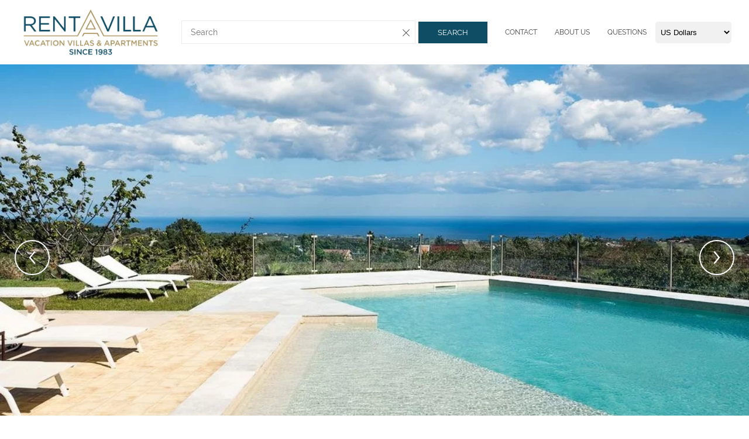

--- FILE ---
content_type: text/html; charset=UTF-8
request_url: https://www.rentavilla.com/property/villa-zafferana-2221
body_size: 23139
content:
<!DOCTYPE html>
<html lang="en">
	<head>
		
<meta name="viewport" content="width=device-width, user-scalable=no">


<title>Villa with pool Sicily, Mt Etna villa, large villa to let Sicily | Property | Rentavilla</title><meta charset="UTF-8" />
<meta name="description" content="Villa with pool Sicily, Mt Etna villa, large villa to let Sicily" />
<meta http-equiv="X-UA-Compatible" content="IE=edge" />
<meta name="viewport" content="width=device-width, initial-scale=1.0" />
<link href="/Rentavilla/favicon.ico" rel="icon" />
<link href="/cache-buster-1762962554/bundles/rav/css/styles.min.css" media="all" rel="stylesheet" type="text/css" />
<link href="/cache-buster-1762962554/bundles/rav/css/dev.css" media="all" rel="stylesheet" type="text/css" /><script defer="defer" src="/cache-buster-1762962554/bundles/senzocore/js/lib/polyfills/extensions.js"></script>
<script defer="defer" src="/cache-buster-1762962554/bundles/senzocore/js/lib/validator.js"></script>
<script defer="defer" src="/cache-buster-1762962554/bundles/rav/js/compiled/property-details.js"></script>
<script defer="defer" src="/cache-buster-1762962554/bundles/rav/js/compiled/geography.js"></script>
<script defer="defer" src="/cache-buster-1762962554/bundles/rav/js/compiled/search.js"></script>
<script src="https://www.googletagmanager.com/gtag/js?id=AW-34567890394949"></script>
<script>
    //<!--
    window.dataLayer = window.dataLayer || []; function
            gtag(){
                dataLayer.push(arguments);
            }
            gtag('js', new Date());
            gtag('config', 'AW-1071475796');    //-->
</script>
<script>
    //<!--
    
        gtag('event', 'conversion', {
            'send_to': 'AW-1071475796/wEnUCLS9VhDU2PX-Aw',
            'value': 1.0,
            'currency': 'USD'});
        gtag('event', 'conversion', {
            'send_to': 'AW-1071475796/gnf3CI6-VhDU2PX-Aw',
            'value': 1.0,
            'currency': 'USD'});
        //-->
</script>
<script defer="defer" src="/cache-buster-1762962554/bundles/rav/scripts/libs/beautified-select.js"></script>
<script defer="defer" src="/cache-buster-1762962554/bundles/rav/js/compiled/global.js"></script>
<script defer="defer" type="module" src="/cache-buster-1762962554/bundles/rav/scripts/script.js"></script>
<script defer="defer" src="https://maps.googleapis.com/maps/api/js?key=AIzaSyApvyRPyutSNw4ndaEDo9p_UPpJB_opZXU&amp;callback=initGoogleMap"></script>
<script>
    //<!--
    
"use strict";
window.googleMapsReady = new Promise(
	function (accept)
	{
		window.initGoogleMap = accept;
	}
);
	    //-->
</script>		
		<!-- Recaptcha Code -->
		<script src= "https://www.google.com/recaptcha/api.js?render=6LfjAM0pAAAAAKWyfr293Ck19v5ePOsLvb5o2rdw">
		</script> 
		<script>
			grecaptcha.ready(function() {

				grecaptcha.execute('6LfjAM0pAAAAAKWyfr293Ck19v5ePOsLvb5o2rdw', {action:'validate_captcha'})
						.then(function(token) {
					// add token value to form
                            if(document.getElementById('g-recaptcha-response'))
					            document.getElementById('g-recaptcha-response').value = token;
                            if(document.getElementById('token'))
                                document.getElementById('token').value = token;
                    
				});
			});
			
		</script>
        <script src="https://code.jquery.com/jquery-3.6.0.min.js"></script>

        <!-- Select2 CSS and JS -->
        <link href="https://cdn.jsdelivr.net/npm/select2@4.1.0-rc.0/dist/css/select2.min.css" rel="stylesheet" />
        <script src="https://cdn.jsdelivr.net/npm/select2@4.1.0-rc.0/dist/js/select2.min.js"></script>
        <script>
            $(document).ready(function() {
                $('.searchable-select').select2({
                    placeholder: "Select a country",
                    allowClear: true
                });
            });
        </script>

		<!-- Recaptcha Code -->
		 	
<script>
    
    (function(i,s,o,g,r,a,m){i['GoogleAnalyticsObject']=r;i[r]=i[r]||function(){
    (i[r].q=i[r].q||[]).push(arguments)},i[r].l=1*new Date();a=s.createElement(o),
    m=s.getElementsByTagName(o)[0];a.async=1;a.src=g;m.parentNode.insertBefore(a,m)
    })(window,document,'script','https://www.google-analytics.com/analytics.js','ga');

    
            ga('create', 'UA-36612506-1');
    
    ga('set', 'anonymizeIp', true);
    
    
        if (typeof _gaqPageView != "undefined"){
        ga('send', 'pageview', _gaqPageView);
    } else {
                ga('send', 'pageview');
            }
    
        </script>
</head>
	<body >
		<header class="header">
	<a class="logo" href="/">
		<img src="/bundles/rav/images/Logo.png" width="250" height="85" alt="Logo Rent a Villa" />
	</a>


	<div class="menu_toggle">
		<button type="button" class="burger" aria-label="Menu" aria-expanded="false">
			<span aria-hidden="true"></span>
			<span aria-hidden="true"></span>
			<span aria-hidden="true"></span>
		</button>
		<ul class="menu">
			<li >
	<a href="/contactUs" >Contact</a>	</li>
<li >
	<a href="https://www.holiday-vacation.rentavilla.com/vacation-rental/about-us" >About us</a>	</li>
<li >
	<a href="https://www.holiday-vacation.rentavilla.com/vacation-rental/your-questions-our-answers" >Questions</a>	</li>
		</ul>
	</div>

<form method="POST" action="/set-currency">
    <select name="currency" onchange="this.form.submit()">
                    USD            <option value="USD" selected>
                US Dollars            </option>
                    EUR            <option value="EUR" >
                Euro            </option>
                    AUD            <option value="AUD" >
                Australia Dollars            </option>
                    BGN            <option value="BGN" >
                Bulgaria Leva            </option>
                    BRL            <option value="BRL" >
                Brazil Reais            </option>
                    CAD            <option value="CAD" >
                Canada Dollars            </option>
                    CHF            <option value="CHF" >
                Switzerland Francs            </option>
                    CNY            <option value="CNY" >
                China Yuan Renminbi            </option>
                    CZK            <option value="CZK" >
                Czech Republic Koruny            </option>
                    DKK            <option value="DKK" >
                Denmark Kroner            </option>
                    GBP            <option value="GBP" >
                United Kingdom Pounds            </option>
                    HKD            <option value="HKD" >
                Hong Kong Dollars            </option>
                    HUF            <option value="HUF" >
                Hungary Forint            </option>
                    IDR            <option value="IDR" >
                Indonesia Rupiahs            </option>
                    ILS            <option value="ILS" >
                Isreal New Shekels            </option>
                    INR            <option value="INR" >
                India Rupees            </option>
                    JPY            <option value="JPY" >
                Japan Yen            </option>
                    KRW            <option value="KRW" >
                South Korea Won            </option>
                    MXN            <option value="MXN" >
                Mexico Pesos            </option>
                    MYR            <option value="MYR" >
                Malaysia Ringgits            </option>
                    NOK            <option value="NOK" >
                Norway Kroner            </option>
                    NZD            <option value="NZD" >
                New Zealand Dollars            </option>
                    PHP            <option value="PHP" >
                Phillippines Pesoa            </option>
                    PLN            <option value="PLN" >
                Poland Zlotych            </option>
                    RON            <option value="RON" >
                Romania Leu            </option>
                    RUB            <option value="RUB" >
                Russia Rubles            </option>
                    SEK            <option value="SEK" >
                Sweden Kroner            </option>
                    SGD            <option value="SGD" >
                Singapore Dollars            </option>
                    THB            <option value="THB" >
                Thailand Baht            </option>
                    TRY            <option value="TRY" >
                Turkey Liras            </option>
                    ZAR            <option value="ZAR" >
                South Africa Rand            </option>
                    ISK            <option value="ISK" >
                Iceland Kronur            </option>
                    BBD            <option value="BBD" >
                Barbados Dollars            </option>
                    BMD            <option value="BMD" >
                Bermuda Dollars            </option>
                    BSD            <option value="BSD" >
                Bahamas Dollars            </option>
                    CLP            <option value="CLP" >
                Chile Pesos            </option>
                    DZD            <option value="DZD" >
                Algeria Dinars            </option>
                    EGP            <option value="EGP" >
                Egypt Pounds            </option>
                    FJD            <option value="FJD" >
                Fiji Dollars            </option>
                    JMD            <option value="JMD" >
                Jamaica Dollars            </option>
                    JOD            <option value="JOD" >
                Jordam Dinars            </option>
                    LBP            <option value="LBP" >
                Lebanon Pounds            </option>
                    PKR            <option value="PKR" >
                Pakistan Rupees            </option>
                    SAR            <option value="SAR" >
                Saudia Arabia Riyals            </option>
                    SDG            <option value="SDG" >
                Sudanese Pound            </option>
                    TTD            <option value="TTD" >
                Trinidad and Tobago Dolla            </option>
                    TWD            <option value="TWD" >
                Tiawan New Dollars            </option>
                    VEF            <option value="VEF" >
                Venezuela Bolivares            </option>
                    XCD            <option value="XCD" >
                Eastern Carribean Dollars            </option>
                    ZMW            <option value="ZMW" >
                Zambia Kwacha            </option>
                    HRK            <option value="HRK" >
                HRK            </option>
                    AED            <option value="AED" >
                AED            </option>
                    AFN            <option value="AFN" >
                AFN            </option>
                    ALL            <option value="ALL" >
                ALL            </option>
                    AMD            <option value="AMD" >
                AMD            </option>
                    ANG            <option value="ANG" >
                ANG            </option>
                    AOA            <option value="AOA" >
                AOA            </option>
                    ARS            <option value="ARS" >
                ARS            </option>
                    AWG            <option value="AWG" >
                AWG            </option>
                    AZN            <option value="AZN" >
                AZN            </option>
                    BAM            <option value="BAM" >
                BAM            </option>
                    BDT            <option value="BDT" >
                BDT            </option>
                    BHD            <option value="BHD" >
                BHD            </option>
                    BIF            <option value="BIF" >
                BIF            </option>
                    BND            <option value="BND" >
                BND            </option>
                    BOB            <option value="BOB" >
                BOB            </option>
                    BTC            <option value="BTC" >
                BTC            </option>
                    BTN            <option value="BTN" >
                BTN            </option>
                    BWP            <option value="BWP" >
                BWP            </option>
                    BYN            <option value="BYN" >
                BYN            </option>
                    BYR            <option value="BYR" >
                BYR            </option>
                    BZD            <option value="BZD" >
                BZD            </option>
                    CDF            <option value="CDF" >
                CDF            </option>
                    CLF            <option value="CLF" >
                CLF            </option>
                    COP            <option value="COP" >
                COP            </option>
                    CRC            <option value="CRC" >
                CRC            </option>
                    CUC            <option value="CUC" >
                CUC            </option>
                    CUP            <option value="CUP" >
                CUP            </option>
                    CVE            <option value="CVE" >
                CVE            </option>
                    DJF            <option value="DJF" >
                DJF            </option>
                    DOP            <option value="DOP" >
                DOP            </option>
                    ERN            <option value="ERN" >
                ERN            </option>
                    ETB            <option value="ETB" >
                ETB            </option>
                    FKP            <option value="FKP" >
                FKP            </option>
                    GEL            <option value="GEL" >
                GEL            </option>
                    GGP            <option value="GGP" >
                GGP            </option>
                    GHS            <option value="GHS" >
                GHS            </option>
                    GIP            <option value="GIP" >
                GIP            </option>
                    GMD            <option value="GMD" >
                GMD            </option>
                    GNF            <option value="GNF" >
                GNF            </option>
                    GTQ            <option value="GTQ" >
                GTQ            </option>
                    GYD            <option value="GYD" >
                GYD            </option>
                    HNL            <option value="HNL" >
                HNL            </option>
                    HTG            <option value="HTG" >
                HTG            </option>
                    IMP            <option value="IMP" >
                IMP            </option>
                    IQD            <option value="IQD" >
                IQD            </option>
                    IRR            <option value="IRR" >
                IRR            </option>
                    JEP            <option value="JEP" >
                JEP            </option>
                    KES            <option value="KES" >
                KES            </option>
                    KGS            <option value="KGS" >
                KGS            </option>
                    KHR            <option value="KHR" >
                KHR            </option>
                    KMF            <option value="KMF" >
                KMF            </option>
                    KPW            <option value="KPW" >
                KPW            </option>
                    KWD            <option value="KWD" >
                KWD            </option>
                    KYD            <option value="KYD" >
                KYD            </option>
                    KZT            <option value="KZT" >
                KZT            </option>
                    LAK            <option value="LAK" >
                LAK            </option>
                    LKR            <option value="LKR" >
                LKR            </option>
                    LRD            <option value="LRD" >
                LRD            </option>
                    LSL            <option value="LSL" >
                LSL            </option>
                    LTL            <option value="LTL" >
                LTL            </option>
                    LVL            <option value="LVL" >
                LVL            </option>
                    LYD            <option value="LYD" >
                LYD            </option>
                    MAD            <option value="MAD" >
                MAD            </option>
                    MDL            <option value="MDL" >
                MDL            </option>
                    MGA            <option value="MGA" >
                MGA            </option>
                    MKD            <option value="MKD" >
                MKD            </option>
                    MMK            <option value="MMK" >
                MMK            </option>
                    MNT            <option value="MNT" >
                MNT            </option>
                    MOP            <option value="MOP" >
                MOP            </option>
                    MRO            <option value="MRO" >
                MRO            </option>
                    MUR            <option value="MUR" >
                MUR            </option>
                    MVR            <option value="MVR" >
                MVR            </option>
                    MWK            <option value="MWK" >
                MWK            </option>
                    MZN            <option value="MZN" >
                MZN            </option>
                    NAD            <option value="NAD" >
                NAD            </option>
                    NGN            <option value="NGN" >
                NGN            </option>
                    NIO            <option value="NIO" >
                NIO            </option>
                    NPR            <option value="NPR" >
                NPR            </option>
                    OMR            <option value="OMR" >
                OMR            </option>
                    PAB            <option value="PAB" >
                PAB            </option>
                    PEN            <option value="PEN" >
                PEN            </option>
                    PGK            <option value="PGK" >
                PGK            </option>
                    PYG            <option value="PYG" >
                PYG            </option>
                    QAR            <option value="QAR" >
                QAR            </option>
                    RSD            <option value="RSD" >
                RSD            </option>
                    RWF            <option value="RWF" >
                RWF            </option>
                    SBD            <option value="SBD" >
                SBD            </option>
                    SCR            <option value="SCR" >
                SCR            </option>
                    SHP            <option value="SHP" >
                SHP            </option>
                    SLL            <option value="SLL" >
                SLL            </option>
                    SOS            <option value="SOS" >
                SOS            </option>
                    SRD            <option value="SRD" >
                SRD            </option>
                    STD            <option value="STD" >
                STD            </option>
                    SVC            <option value="SVC" >
                SVC            </option>
                    SYP            <option value="SYP" >
                SYP            </option>
                    SZL            <option value="SZL" >
                SZL            </option>
                    TJS            <option value="TJS" >
                TJS            </option>
                    TMT            <option value="TMT" >
                TMT            </option>
                    TND            <option value="TND" >
                TND            </option>
                    TOP            <option value="TOP" >
                TOP            </option>
                    TZS            <option value="TZS" >
                TZS            </option>
                    UAH            <option value="UAH" >
                UAH            </option>
                    UGX            <option value="UGX" >
                UGX            </option>
                    UYU            <option value="UYU" >
                UYU            </option>
                    UZS            <option value="UZS" >
                UZS            </option>
                    VND            <option value="VND" >
                VND            </option>
                    VUV            <option value="VUV" >
                VUV            </option>
                    WST            <option value="WST" >
                WST            </option>
                    XAF            <option value="XAF" >
                XAF            </option>
                    XAG            <option value="XAG" >
                XAG            </option>
                    XAU            <option value="XAU" >
                XAU            </option>
                    XDR            <option value="XDR" >
                XDR            </option>
                    XOF            <option value="XOF" >
                XOF            </option>
                    XPF            <option value="XPF" >
                XPF            </option>
                    YER            <option value="YER" >
                YER            </option>
                    ZMK            <option value="ZMK" >
                ZMK            </option>
                    ZWL            <option value="ZWL" >
                ZWL            </option>
                    SLE            <option value="SLE" >
                SLE            </option>
                    VES            <option value="VES" >
                VES            </option>
                    SSP            <option value="SSP" >
                SSP            </option>
                    MRU            <option value="MRU" >
                MRU            </option>
                    CNH            <option value="CNH" >
                CNH            </option>
                    STN            <option value="STN" >
                STN            </option>
                    XCG            <option value="XCG" >
                XCG            </option>
            </select>
</form>
<!--
	<div class="menu_toggle">
		<button type="button" class="burger" aria-label="Menu" aria-expanded="false">
			<span aria-hidden="true"></span>
			<span aria-hidden="true"></span>
			<span aria-hidden="true"></span>
		</button>

		<ul class="menu">
			<li class="has_submenu">
				<a href="#">Contact</a>
				<ul class="submenu">
					<li><a href="#">You are a client</a></li>
					<li><a href="#">You are an owner</a></li>
					<li><a href="#">You are a travel agent</a></li>
				</ul>
			</li>
			<li><a href="#">About us</a></li>
			<li><a href="#">Questions</a></li>
		</ul>
	</div>
-->
</header>
		<main class="main">
			<script>

        const dates = [
            '',
            ''
        ];
        console.log(dates);
        if( dates[0] && dates[1])
            localStorage.setItem("form-booking", JSON.stringify(dates));
</script>
<div class="gallery__wrapper" style="display: none">
    <div class="gallery__wrapper-content">
        <div class="gallery">
            <div class="gallery-top">
                <span><span>Villa Zafferana</span> | </span><br>Scroll to view all images...</div>
            <div class="overlay"></div>
                            <div class="gallery-item" style="background-image:url(/Rentavilla/Properties/ITSIC00545/image-thumb__71958__RAV_Property_Slide/01.webp)">
                    <img data-no-lazy="1" src="/Rentavilla/Properties/ITSIC00545/image-thumb__71958__RAV_Property_Slide/01.webp">
                </div>
                            <div class="gallery-item" style="background-image:url(/Rentavilla/Properties/ITSIC00545/image-thumb__71961__RAV_Property_Slide/02.webp)">
                    <img data-no-lazy="1" src="/Rentavilla/Properties/ITSIC00545/image-thumb__71961__RAV_Property_Slide/02.webp">
                </div>
                            <div class="gallery-item" style="background-image:url(/Rentavilla/Properties/ITSIC00545/image-thumb__71963__RAV_Property_Slide/03.webp)">
                    <img data-no-lazy="1" src="/Rentavilla/Properties/ITSIC00545/image-thumb__71963__RAV_Property_Slide/03.webp">
                </div>
                            <div class="gallery-item" style="background-image:url(/Rentavilla/Properties/ITSIC00545/image-thumb__71965__RAV_Property_Slide/04.webp)">
                    <img data-no-lazy="1" src="/Rentavilla/Properties/ITSIC00545/image-thumb__71965__RAV_Property_Slide/04.webp">
                </div>
                            <div class="gallery-item" style="background-image:url(/Rentavilla/Properties/ITSIC00545/image-thumb__71968__RAV_Property_Slide/05.webp)">
                    <img data-no-lazy="1" src="/Rentavilla/Properties/ITSIC00545/image-thumb__71968__RAV_Property_Slide/05.webp">
                </div>
                            <div class="gallery-item" style="background-image:url(/Rentavilla/Properties/ITSIC00545/image-thumb__71970__RAV_Property_Slide/06.webp)">
                    <img data-no-lazy="1" src="/Rentavilla/Properties/ITSIC00545/image-thumb__71970__RAV_Property_Slide/06.webp">
                </div>
                            <div class="gallery-item" style="background-image:url(/Rentavilla/Properties/ITSIC00545/image-thumb__71972__RAV_Property_Slide/07.webp)">
                    <img data-no-lazy="1" src="/Rentavilla/Properties/ITSIC00545/image-thumb__71972__RAV_Property_Slide/07.webp">
                </div>
                            <div class="gallery-item" style="background-image:url(/Rentavilla/Properties/ITSIC00545/image-thumb__71974__RAV_Property_Slide/08.webp)">
                    <img data-no-lazy="1" src="/Rentavilla/Properties/ITSIC00545/image-thumb__71974__RAV_Property_Slide/08.webp">
                </div>
                            <div class="gallery-item" style="background-image:url(/Rentavilla/Properties/ITSIC00545/image-thumb__71976__RAV_Property_Slide/09.webp)">
                    <img data-no-lazy="1" src="/Rentavilla/Properties/ITSIC00545/image-thumb__71976__RAV_Property_Slide/09.webp">
                </div>
                            <div class="gallery-item" style="background-image:url(/Rentavilla/Properties/ITSIC00545/image-thumb__71978__RAV_Property_Slide/10.webp)">
                    <img data-no-lazy="1" src="/Rentavilla/Properties/ITSIC00545/image-thumb__71978__RAV_Property_Slide/10.webp">
                </div>
                            <div class="gallery-item" style="background-image:url(/Rentavilla/Properties/ITSIC00545/image-thumb__71980__RAV_Property_Slide/11.webp)">
                    <img data-no-lazy="1" src="/Rentavilla/Properties/ITSIC00545/image-thumb__71980__RAV_Property_Slide/11.webp">
                </div>
                            <div class="gallery-item" style="background-image:url(/Rentavilla/Properties/ITSIC00545/image-thumb__71982__RAV_Property_Slide/12.webp)">
                    <img data-no-lazy="1" src="/Rentavilla/Properties/ITSIC00545/image-thumb__71982__RAV_Property_Slide/12.webp">
                </div>
                            <div class="gallery-item" style="background-image:url(/Rentavilla/Properties/ITSIC00545/image-thumb__71984__RAV_Property_Slide/13.webp)">
                    <img data-no-lazy="1" src="/Rentavilla/Properties/ITSIC00545/image-thumb__71984__RAV_Property_Slide/13.webp">
                </div>
                            <div class="gallery-item" style="background-image:url(/Rentavilla/Properties/ITSIC00545/image-thumb__71986__RAV_Property_Slide/14.webp)">
                    <img data-no-lazy="1" src="/Rentavilla/Properties/ITSIC00545/image-thumb__71986__RAV_Property_Slide/14.webp">
                </div>
                            <div class="gallery-item" style="background-image:url(/Rentavilla/Properties/ITSIC00545/image-thumb__71988__RAV_Property_Slide/15.webp)">
                    <img data-no-lazy="1" src="/Rentavilla/Properties/ITSIC00545/image-thumb__71988__RAV_Property_Slide/15.webp">
                </div>
                            <div class="gallery-item" style="background-image:url(/Rentavilla/Properties/ITSIC00545/image-thumb__71990__RAV_Property_Slide/16.webp)">
                    <img data-no-lazy="1" src="/Rentavilla/Properties/ITSIC00545/image-thumb__71990__RAV_Property_Slide/16.webp">
                </div>
                            <div class="gallery-item" style="background-image:url(/Rentavilla/Properties/ITSIC00545/image-thumb__71992__RAV_Property_Slide/17.webp)">
                    <img data-no-lazy="1" src="/Rentavilla/Properties/ITSIC00545/image-thumb__71992__RAV_Property_Slide/17.webp">
                </div>
                            <div class="gallery-item" style="background-image:url(/Rentavilla/Properties/ITSIC00545/image-thumb__71994__RAV_Property_Slide/18.webp)">
                    <img data-no-lazy="1" src="/Rentavilla/Properties/ITSIC00545/image-thumb__71994__RAV_Property_Slide/18.webp">
                </div>
                            <div class="gallery-item" style="background-image:url(/Rentavilla/Properties/ITSIC00545/image-thumb__71996__RAV_Property_Slide/19.webp)">
                    <img data-no-lazy="1" src="/Rentavilla/Properties/ITSIC00545/image-thumb__71996__RAV_Property_Slide/19.webp">
                </div>
                            <div class="gallery-item" style="background-image:url(/Rentavilla/Properties/ITSIC00545/image-thumb__71998__RAV_Property_Slide/20.webp)">
                    <img data-no-lazy="1" src="/Rentavilla/Properties/ITSIC00545/image-thumb__71998__RAV_Property_Slide/20.webp">
                </div>
                            <div class="gallery-item" style="background-image:url(/Rentavilla/Properties/ITSIC00545/image-thumb__72000__RAV_Property_Slide/21.webp)">
                    <img data-no-lazy="1" src="/Rentavilla/Properties/ITSIC00545/image-thumb__72000__RAV_Property_Slide/21.webp">
                </div>
                            <div class="gallery-item" style="background-image:url(/Rentavilla/Properties/ITSIC00545/image-thumb__72002__RAV_Property_Slide/22.webp)">
                    <img data-no-lazy="1" src="/Rentavilla/Properties/ITSIC00545/image-thumb__72002__RAV_Property_Slide/22.webp">
                </div>
                            <div class="gallery-item" style="background-image:url(/Rentavilla/Properties/ITSIC00545/image-thumb__72004__RAV_Property_Slide/23.webp)">
                    <img data-no-lazy="1" src="/Rentavilla/Properties/ITSIC00545/image-thumb__72004__RAV_Property_Slide/23.webp">
                </div>
                            <div class="gallery-item" style="background-image:url(/Rentavilla/Properties/ITSIC00545/image-thumb__72006__RAV_Property_Slide/24.webp)">
                    <img data-no-lazy="1" src="/Rentavilla/Properties/ITSIC00545/image-thumb__72006__RAV_Property_Slide/24.webp">
                </div>
                            <div class="gallery-item" style="background-image:url(/Rentavilla/Properties/ITSIC00545/image-thumb__72008__RAV_Property_Slide/25.webp)">
                    <img data-no-lazy="1" src="/Rentavilla/Properties/ITSIC00545/image-thumb__72008__RAV_Property_Slide/25.webp">
                </div>
                            <div class="gallery-item" style="background-image:url(/Rentavilla/Properties/ITSIC00545/image-thumb__72010__RAV_Property_Slide/26.webp)">
                    <img data-no-lazy="1" src="/Rentavilla/Properties/ITSIC00545/image-thumb__72010__RAV_Property_Slide/26.webp">
                </div>
                            <div class="gallery-item" style="background-image:url(/Rentavilla/Properties/ITSIC00545/image-thumb__72012__RAV_Property_Slide/27.webp)">
                    <img data-no-lazy="1" src="/Rentavilla/Properties/ITSIC00545/image-thumb__72012__RAV_Property_Slide/27.webp">
                </div>
                            <div class="gallery-item" style="background-image:url(/Rentavilla/Properties/ITSIC00545/image-thumb__72014__RAV_Property_Slide/28.webp)">
                    <img data-no-lazy="1" src="/Rentavilla/Properties/ITSIC00545/image-thumb__72014__RAV_Property_Slide/28.webp">
                </div>
                            <div class="gallery-item" style="background-image:url(/Rentavilla/Properties/ITSIC00545/image-thumb__72016__RAV_Property_Slide/29.webp)">
                    <img data-no-lazy="1" src="/Rentavilla/Properties/ITSIC00545/image-thumb__72016__RAV_Property_Slide/29.webp">
                </div>
                            <div class="gallery-item" style="background-image:url(/Rentavilla/Properties/ITSIC00545/image-thumb__72018__RAV_Property_Slide/30.webp)">
                    <img data-no-lazy="1" src="/Rentavilla/Properties/ITSIC00545/image-thumb__72018__RAV_Property_Slide/30.webp">
                </div>
                            <div class="gallery-item" style="background-image:url(/Rentavilla/Properties/ITSIC00545/image-thumb__72020__RAV_Property_Slide/31.webp)">
                    <img data-no-lazy="1" src="/Rentavilla/Properties/ITSIC00545/image-thumb__72020__RAV_Property_Slide/31.webp">
                </div>
                            <div class="gallery-item" style="background-image:url(/Rentavilla/Properties/ITSIC00545/image-thumb__72022__RAV_Property_Slide/32.webp)">
                    <img data-no-lazy="1" src="/Rentavilla/Properties/ITSIC00545/image-thumb__72022__RAV_Property_Slide/32.webp">
                </div>
                            <div class="gallery-item" style="background-image:url(/Rentavilla/Properties/ITSIC00545/image-thumb__72024__RAV_Property_Slide/33.webp)">
                    <img data-no-lazy="1" src="/Rentavilla/Properties/ITSIC00545/image-thumb__72024__RAV_Property_Slide/33.webp">
                </div>
                            <div class="gallery-item" style="background-image:url(/Rentavilla/Properties/ITSIC00545/image-thumb__72026__RAV_Property_Slide/34.webp)">
                    <img data-no-lazy="1" src="/Rentavilla/Properties/ITSIC00545/image-thumb__72026__RAV_Property_Slide/34.webp">
                </div>
                            <div class="gallery-item" style="background-image:url(/Rentavilla/Properties/ITSIC00545/image-thumb__72028__RAV_Property_Slide/35.webp)">
                    <img data-no-lazy="1" src="/Rentavilla/Properties/ITSIC00545/image-thumb__72028__RAV_Property_Slide/35.webp">
                </div>
                            <div class="gallery-item" style="background-image:url(/Rentavilla/Properties/ITSIC00545/image-thumb__72030__RAV_Property_Slide/36.webp)">
                    <img data-no-lazy="1" src="/Rentavilla/Properties/ITSIC00545/image-thumb__72030__RAV_Property_Slide/36.webp">
                </div>
                            <div class="gallery-item" style="background-image:url(/Rentavilla/Properties/ITSIC00545/image-thumb__72032__RAV_Property_Slide/37.webp)">
                    <img data-no-lazy="1" src="/Rentavilla/Properties/ITSIC00545/image-thumb__72032__RAV_Property_Slide/37.webp">
                </div>
                            <div class="gallery-item" style="background-image:url(/Rentavilla/Properties/ITSIC00545/image-thumb__72034__RAV_Property_Slide/38.webp)">
                    <img data-no-lazy="1" src="/Rentavilla/Properties/ITSIC00545/image-thumb__72034__RAV_Property_Slide/38.webp">
                </div>
                            <div class="gallery-item" style="background-image:url(/Rentavilla/Properties/ITSIC00545/image-thumb__72036__RAV_Property_Slide/39.webp)">
                    <img data-no-lazy="1" src="/Rentavilla/Properties/ITSIC00545/image-thumb__72036__RAV_Property_Slide/39.webp">
                </div>
                            <div class="gallery-item" style="background-image:url(/Rentavilla/Properties/ITSIC00545/image-thumb__72038__RAV_Property_Slide/40.webp)">
                    <img data-no-lazy="1" src="/Rentavilla/Properties/ITSIC00545/image-thumb__72038__RAV_Property_Slide/40.webp">
                </div>
                            <div class="gallery-item" style="background-image:url(/Rentavilla/Properties/ITSIC00545/image-thumb__72040__RAV_Property_Slide/41.webp)">
                    <img data-no-lazy="1" src="/Rentavilla/Properties/ITSIC00545/image-thumb__72040__RAV_Property_Slide/41.webp">
                </div>
                            <div class="gallery-item" style="background-image:url(/Rentavilla/Properties/ITSIC00545/image-thumb__72042__RAV_Property_Slide/42.webp)">
                    <img data-no-lazy="1" src="/Rentavilla/Properties/ITSIC00545/image-thumb__72042__RAV_Property_Slide/42.webp">
                </div>
                            <div class="gallery-item" style="background-image:url(/Rentavilla/Properties/ITSIC00545/image-thumb__72044__RAV_Property_Slide/43.webp)">
                    <img data-no-lazy="1" src="/Rentavilla/Properties/ITSIC00545/image-thumb__72044__RAV_Property_Slide/43.webp">
                </div>
                            <div class="gallery-item" style="background-image:url(/Rentavilla/Properties/ITSIC00545/image-thumb__72046__RAV_Property_Slide/44.webp)">
                    <img data-no-lazy="1" src="/Rentavilla/Properties/ITSIC00545/image-thumb__72046__RAV_Property_Slide/44.webp">
                </div>
                            <div class="gallery-item" style="background-image:url(/Rentavilla/Properties/ITSIC00545/image-thumb__72048__RAV_Property_Slide/45.webp)">
                    <img data-no-lazy="1" src="/Rentavilla/Properties/ITSIC00545/image-thumb__72048__RAV_Property_Slide/45.webp">
                </div>
                            <div class="gallery-item" style="background-image:url(/Rentavilla/Properties/ITSIC00545/image-thumb__72050__RAV_Property_Slide/46.webp)">
                    <img data-no-lazy="1" src="/Rentavilla/Properties/ITSIC00545/image-thumb__72050__RAV_Property_Slide/46.webp">
                </div>
                            <div class="gallery-item" style="background-image:url(/Rentavilla/Properties/ITSIC00545/image-thumb__72052__RAV_Property_Slide/47.webp)">
                    <img data-no-lazy="1" src="/Rentavilla/Properties/ITSIC00545/image-thumb__72052__RAV_Property_Slide/47.webp">
                </div>
                            <div class="gallery-item" style="background-image:url(/Rentavilla/Properties/ITSIC00545/image-thumb__72054__RAV_Property_Slide/48.webp)">
                    <img data-no-lazy="1" src="/Rentavilla/Properties/ITSIC00545/image-thumb__72054__RAV_Property_Slide/48.webp">
                </div>
                            <div class="gallery-item" style="background-image:url(/Rentavilla/Properties/ITSIC00545/image-thumb__72056__RAV_Property_Slide/49.webp)">
                    <img data-no-lazy="1" src="/Rentavilla/Properties/ITSIC00545/image-thumb__72056__RAV_Property_Slide/49.webp">
                </div>
                            <div class="gallery-item" style="background-image:url(/Rentavilla/Properties/ITSIC00545/image-thumb__72058__RAV_Property_Slide/50.webp)">
                    <img data-no-lazy="1" src="/Rentavilla/Properties/ITSIC00545/image-thumb__72058__RAV_Property_Slide/50.webp">
                </div>
                            <div class="gallery-item" style="background-image:url(/Rentavilla/Properties/ITSIC00545/image-thumb__72060__RAV_Property_Slide/51.webp)">
                    <img data-no-lazy="1" src="/Rentavilla/Properties/ITSIC00545/image-thumb__72060__RAV_Property_Slide/51.webp">
                </div>
                    </div>
        <div class="gallery-arrow-wrapper gallery-left">
            <div><span>Villa Zafferana</span> | </div>
        </div>
        <div class="gallery-arrow-wrapper gallery-right">
            <a class="gallery-close close" href="javascript:void(0)">X</a>
            <span class="image-count"><span>1</span> / 51</span>
            <div class="gallery-left-arrow" data-rocket-lazy-bg-63a9c1a3-c53d-4717-b662-abdb147b8d40="excluded">
                <svg class="icon-chevron">
                    <use xlink:href="/bundles/rav/images/sprite.svg#icon-ico-chevron"></use>
                </svg>

            </div>
            <div class="gallery-right-arrow" data-rocket-lazy-bg-132895e7-9a4d-4971-94b0-1599aaec03dc="excluded">
                <svg class="icon-chevron">
                    <use xlink:href="/bundles/rav/images/sprite.svg#icon-ico-chevron"></use>
                </svg>
            </div>
            <div class="toggle-view">
                <img class="icon-single-photo lazyloaded" src="/bundles/rav/images/icon-gallery-single-photo.svg" data-ll-status="loaded"><noscript><img class="icon-single-photo" src="/bundles/rav/images/icon-gallery-single-photo.svg" /></noscript>
                <img class="icon-multi-photo lazyloaded" src="/bundles/rav/images/icon-gallery-multi-photo.svg" data-ll-status="loaded"><noscript><img class="icon-multi-photo" src="/bundles/rav/images/icon-gallery-multi-photo.svg" /></noscript>
            </div>
        </div>

    </div>
</div>
<section class="wrapper search_desktop">
	<form method="GET" action="/results" id="search-form" data-atr="searchbar-form" class="searchbar">
		<search-input>
			<input type="search" class="destination" autocomplete="off" placeholder="Search">
			<button>
				<svg class="icon-close">
					<use xlink:href="/bundles/rav/images/sprite.svg#icon-ico-close"></use>
				</svg>
			</button>
		</search-input>
		<multi-search >
	<ul class="countries">
			<li data-level="country">
			<geo-group>
				<label>
										<input type="checkbox" name="country[]" value="Austria"  />
					<beautiful-checkbox></beautiful-checkbox>
					Austria				</label>
				<button type="button"></button>
			</geo-group>
			<ul class="regions">
							<li data-level="region">
					<geo-group>
						<label>
														<input type="checkbox" name="region[]" value="Austria.Pottenbrunn"  />
							<beautiful-checkbox></beautiful-checkbox>
							Pottenbrunn						</label>
						<button type="button"></button>
					</geo-group>

					<ul class="subregions">
											<li data-level="subregion">
							<geo-group>
								<label>
																		<input type="checkbox" name="subregion[]" value="Austria.Pottenbrunn.St Pölten"  />
									<beautiful-checkbox></beautiful-checkbox>
									St Pölten								</label>
							</geo-group>
						</li>
										</ul>
				</li>
						</ul>
		</li>
			<li data-level="country">
			<geo-group>
				<label>
										<input type="checkbox" name="country[]" value="Brazil"  />
					<beautiful-checkbox></beautiful-checkbox>
					Brazil				</label>
				<button type="button"></button>
			</geo-group>
			<ul class="regions">
							<li data-level="region">
					<geo-group>
						<label>
														<input type="checkbox" name="region[]" value="Brazil.Rio de Janeiro"  />
							<beautiful-checkbox></beautiful-checkbox>
							Rio de Janeiro						</label>
						<button type="button"></button>
					</geo-group>

					<ul class="subregions">
											<li data-level="subregion">
							<geo-group>
								<label>
																		<input type="checkbox" name="subregion[]" value="Brazil.Rio de Janeiro.Angra dos Reis"  />
									<beautiful-checkbox></beautiful-checkbox>
									Angra dos Reis								</label>
							</geo-group>
						</li>
											<li data-level="subregion">
							<geo-group>
								<label>
																		<input type="checkbox" name="subregion[]" value="Brazil.Rio de Janeiro.Búzios"  />
									<beautiful-checkbox></beautiful-checkbox>
									Búzios								</label>
							</geo-group>
						</li>
											<li data-level="subregion">
							<geo-group>
								<label>
																		<input type="checkbox" name="subregion[]" value="Brazil.Rio de Janeiro.Ilha de Cavaco"  />
									<beautiful-checkbox></beautiful-checkbox>
									Ilha de Cavaco								</label>
							</geo-group>
						</li>
											<li data-level="subregion">
							<geo-group>
								<label>
																		<input type="checkbox" name="subregion[]" value="Brazil.Rio de Janeiro.Mangratiba"  />
									<beautiful-checkbox></beautiful-checkbox>
									Mangratiba								</label>
							</geo-group>
						</li>
										</ul>
				</li>
						</ul>
		</li>
			<li data-level="country">
			<geo-group>
				<label>
										<input type="checkbox" name="country[]" value="Caribbean"  />
					<beautiful-checkbox></beautiful-checkbox>
					Caribbean				</label>
				<button type="button"></button>
			</geo-group>
			<ul class="regions">
							<li data-level="region">
					<geo-group>
						<label>
														<input type="checkbox" name="region[]" value="Caribbean.Bahamas"  />
							<beautiful-checkbox></beautiful-checkbox>
							Bahamas						</label>
						<button type="button"></button>
					</geo-group>

					<ul class="subregions">
											<li data-level="subregion">
							<geo-group>
								<label>
																		<input type="checkbox" name="subregion[]" value="Caribbean.Bahamas.Harbour Island"  />
									<beautiful-checkbox></beautiful-checkbox>
									Harbour Island								</label>
							</geo-group>
						</li>
										</ul>
				</li>
							<li data-level="region">
					<geo-group>
						<label>
														<input type="checkbox" name="region[]" value="Caribbean.Barbados"  />
							<beautiful-checkbox></beautiful-checkbox>
							Barbados						</label>
						<button type="button"></button>
					</geo-group>

					<ul class="subregions">
											<li data-level="subregion">
							<geo-group>
								<label>
																		<input type="checkbox" name="subregion[]" value="Caribbean.Barbados.St. James"  />
									<beautiful-checkbox></beautiful-checkbox>
									St. James								</label>
							</geo-group>
						</li>
										</ul>
				</li>
							<li data-level="region">
					<geo-group>
						<label>
														<input type="checkbox" name="region[]" value="Caribbean.British Virgin Islands"  />
							<beautiful-checkbox></beautiful-checkbox>
							British Virgin Islands						</label>
						<button type="button"></button>
					</geo-group>

					<ul class="subregions">
											<li data-level="subregion">
							<geo-group>
								<label>
																		<input type="checkbox" name="subregion[]" value="Caribbean.British Virgin Islands.Virgin Gorda"  />
									<beautiful-checkbox></beautiful-checkbox>
									Virgin Gorda								</label>
							</geo-group>
						</li>
										</ul>
				</li>
							<li data-level="region">
					<geo-group>
						<label>
														<input type="checkbox" name="region[]" value="Caribbean.Dominican Republic"  />
							<beautiful-checkbox></beautiful-checkbox>
							Dominican Republic						</label>
						<button type="button"></button>
					</geo-group>

					<ul class="subregions">
											<li data-level="subregion">
							<geo-group>
								<label>
																		<input type="checkbox" name="subregion[]" value="Caribbean.Dominican Republic.Cabrera"  />
									<beautiful-checkbox></beautiful-checkbox>
									Cabrera								</label>
							</geo-group>
						</li>
											<li data-level="subregion">
							<geo-group>
								<label>
																		<input type="checkbox" name="subregion[]" value="Caribbean.Dominican Republic.Casa de Campo"  />
									<beautiful-checkbox></beautiful-checkbox>
									Casa de Campo								</label>
							</geo-group>
						</li>
											<li data-level="subregion">
							<geo-group>
								<label>
																		<input type="checkbox" name="subregion[]" value="Caribbean.Dominican Republic.Orchid Bay"  />
									<beautiful-checkbox></beautiful-checkbox>
									Orchid Bay								</label>
							</geo-group>
						</li>
										</ul>
				</li>
							<li data-level="region">
					<geo-group>
						<label>
														<input type="checkbox" name="region[]" value="Caribbean.St. Barths"  />
							<beautiful-checkbox></beautiful-checkbox>
							St. Barths						</label>
						<button type="button"></button>
					</geo-group>

					<ul class="subregions">
											<li data-level="subregion">
							<geo-group>
								<label>
																		<input type="checkbox" name="subregion[]" value="Caribbean.St. Barths.Gustavia"  />
									<beautiful-checkbox></beautiful-checkbox>
									Gustavia								</label>
							</geo-group>
						</li>
											<li data-level="subregion">
							<geo-group>
								<label>
																		<input type="checkbox" name="subregion[]" value="Caribbean.St. Barths.Petit Cul de Sac"  />
									<beautiful-checkbox></beautiful-checkbox>
									Petit Cul de Sac								</label>
							</geo-group>
						</li>
											<li data-level="subregion">
							<geo-group>
								<label>
																		<input type="checkbox" name="subregion[]" value="Caribbean.St. Barths.Pointe Milou"  />
									<beautiful-checkbox></beautiful-checkbox>
									Pointe Milou								</label>
							</geo-group>
						</li>
										</ul>
				</li>
							<li data-level="region">
					<geo-group>
						<label>
														<input type="checkbox" name="region[]" value="Caribbean.Turks and Caicos Islands"  />
							<beautiful-checkbox></beautiful-checkbox>
							Turks and Caicos Islands						</label>
						<button type="button"></button>
					</geo-group>

					<ul class="subregions">
											<li data-level="subregion">
							<geo-group>
								<label>
																		<input type="checkbox" name="subregion[]" value="Caribbean.Turks and Caicos Islands.Leeward"  />
									<beautiful-checkbox></beautiful-checkbox>
									Leeward								</label>
							</geo-group>
						</li>
											<li data-level="subregion">
							<geo-group>
								<label>
																		<input type="checkbox" name="subregion[]" value="Caribbean.Turks and Caicos Islands.Long Bay Hills"  />
									<beautiful-checkbox></beautiful-checkbox>
									Long Bay Hills								</label>
							</geo-group>
						</li>
											<li data-level="subregion">
							<geo-group>
								<label>
																		<input type="checkbox" name="subregion[]" value="Caribbean.Turks and Caicos Islands.Providenciales"  />
									<beautiful-checkbox></beautiful-checkbox>
									Providenciales								</label>
							</geo-group>
						</li>
										</ul>
				</li>
							<li data-level="region">
					<geo-group>
						<label>
														<input type="checkbox" name="region[]" value="Caribbean.US Virgin Islands (St. John, St. Thomas)"  />
							<beautiful-checkbox></beautiful-checkbox>
							US Virgin Islands (St. John, St. Thomas)						</label>
						<button type="button"></button>
					</geo-group>

					<ul class="subregions">
											<li data-level="subregion">
							<geo-group>
								<label>
																		<input type="checkbox" name="subregion[]" value="Caribbean.US Virgin Islands (St. John, St. Thomas).St. John"  />
									<beautiful-checkbox></beautiful-checkbox>
									St. John								</label>
							</geo-group>
						</li>
										</ul>
				</li>
						</ul>
		</li>
			<li data-level="country">
			<geo-group>
				<label>
										<input type="checkbox" name="country[]" value="Croatia"  />
					<beautiful-checkbox></beautiful-checkbox>
					Croatia				</label>
				<button type="button"></button>
			</geo-group>
			<ul class="regions">
							<li data-level="region">
					<geo-group>
						<label>
														<input type="checkbox" name="region[]" value="Croatia.Dalmatian Coast"  />
							<beautiful-checkbox></beautiful-checkbox>
							Dalmatian Coast						</label>
						<button type="button"></button>
					</geo-group>

					<ul class="subregions">
											<li data-level="subregion">
							<geo-group>
								<label>
																		<input type="checkbox" name="subregion[]" value="Croatia.Dalmatian Coast."  />
									<beautiful-checkbox></beautiful-checkbox>
																	</label>
							</geo-group>
						</li>
											<li data-level="subregion">
							<geo-group>
								<label>
																		<input type="checkbox" name="subregion[]" value="Croatia.Dalmatian Coast.Bicine"  />
									<beautiful-checkbox></beautiful-checkbox>
									Bicine								</label>
							</geo-group>
						</li>
											<li data-level="subregion">
							<geo-group>
								<label>
																		<input type="checkbox" name="subregion[]" value="Croatia.Dalmatian Coast.Bol"  />
									<beautiful-checkbox></beautiful-checkbox>
									Bol								</label>
							</geo-group>
						</li>
											<li data-level="subregion">
							<geo-group>
								<label>
																		<input type="checkbox" name="subregion[]" value="Croatia.Dalmatian Coast.Brac Island"  />
									<beautiful-checkbox></beautiful-checkbox>
									Brac Island								</label>
							</geo-group>
						</li>
											<li data-level="subregion">
							<geo-group>
								<label>
																		<input type="checkbox" name="subregion[]" value="Croatia.Dalmatian Coast.Ciovo Island - Slatine"  />
									<beautiful-checkbox></beautiful-checkbox>
									Ciovo Island - Slatine								</label>
							</geo-group>
						</li>
											<li data-level="subregion">
							<geo-group>
								<label>
																		<input type="checkbox" name="subregion[]" value="Croatia.Dalmatian Coast.Dubrovnik"  />
									<beautiful-checkbox></beautiful-checkbox>
									Dubrovnik								</label>
							</geo-group>
						</li>
											<li data-level="subregion">
							<geo-group>
								<label>
																		<input type="checkbox" name="subregion[]" value="Croatia.Dalmatian Coast.Kaštel Lukši&amp;#263;"  />
									<beautiful-checkbox></beautiful-checkbox>
									Kaštel Lukši&#263;								</label>
							</geo-group>
						</li>
											<li data-level="subregion">
							<geo-group>
								<label>
																		<input type="checkbox" name="subregion[]" value="Croatia.Dalmatian Coast.Makarska"  />
									<beautiful-checkbox></beautiful-checkbox>
									Makarska								</label>
							</geo-group>
						</li>
											<li data-level="subregion">
							<geo-group>
								<label>
																		<input type="checkbox" name="subregion[]" value="Croatia.Dalmatian Coast.Mirca"  />
									<beautiful-checkbox></beautiful-checkbox>
									Mirca								</label>
							</geo-group>
						</li>
											<li data-level="subregion">
							<geo-group>
								<label>
																		<input type="checkbox" name="subregion[]" value="Croatia.Dalmatian Coast.Mlini "  />
									<beautiful-checkbox></beautiful-checkbox>
									Mlini 								</label>
							</geo-group>
						</li>
											<li data-level="subregion">
							<geo-group>
								<label>
																		<input type="checkbox" name="subregion[]" value="Croatia.Dalmatian Coast.Omis"  />
									<beautiful-checkbox></beautiful-checkbox>
									Omis								</label>
							</geo-group>
						</li>
											<li data-level="subregion">
							<geo-group>
								<label>
																		<input type="checkbox" name="subregion[]" value="Croatia.Dalmatian Coast.Pirovac"  />
									<beautiful-checkbox></beautiful-checkbox>
									Pirovac								</label>
							</geo-group>
						</li>
											<li data-level="subregion">
							<geo-group>
								<label>
																		<input type="checkbox" name="subregion[]" value="Croatia.Dalmatian Coast.Podstrana"  />
									<beautiful-checkbox></beautiful-checkbox>
									Podstrana								</label>
							</geo-group>
						</li>
											<li data-level="subregion">
							<geo-group>
								<label>
																		<input type="checkbox" name="subregion[]" value="Croatia.Dalmatian Coast.Rogoznica"  />
									<beautiful-checkbox></beautiful-checkbox>
									Rogoznica								</label>
							</geo-group>
						</li>
											<li data-level="subregion">
							<geo-group>
								<label>
																		<input type="checkbox" name="subregion[]" value="Croatia.Dalmatian Coast.Sumartin"  />
									<beautiful-checkbox></beautiful-checkbox>
									Sumartin								</label>
							</geo-group>
						</li>
											<li data-level="subregion">
							<geo-group>
								<label>
																		<input type="checkbox" name="subregion[]" value="Croatia.Dalmatian Coast.Tisno"  />
									<beautiful-checkbox></beautiful-checkbox>
									Tisno								</label>
							</geo-group>
						</li>
										</ul>
				</li>
						</ul>
		</li>
			<li data-level="country">
			<geo-group>
				<label>
										<input type="checkbox" name="country[]" value="France"  />
					<beautiful-checkbox></beautiful-checkbox>
					France				</label>
				<button type="button"></button>
			</geo-group>
			<ul class="regions">
							<li data-level="region">
					<geo-group>
						<label>
														<input type="checkbox" name="region[]" value="France.Burgundy"  />
							<beautiful-checkbox></beautiful-checkbox>
							Burgundy						</label>
						<button type="button"></button>
					</geo-group>

					<ul class="subregions">
											<li data-level="subregion">
							<geo-group>
								<label>
																		<input type="checkbox" name="subregion[]" value="France.Burgundy.Romenay"  />
									<beautiful-checkbox></beautiful-checkbox>
									Romenay								</label>
							</geo-group>
						</li>
											<li data-level="subregion">
							<geo-group>
								<label>
																		<input type="checkbox" name="subregion[]" value="France.Burgundy.Savigny-lès-Beaune"  />
									<beautiful-checkbox></beautiful-checkbox>
									Savigny-lès-Beaune								</label>
							</geo-group>
						</li>
											<li data-level="subregion">
							<geo-group>
								<label>
																		<input type="checkbox" name="subregion[]" value="France.Burgundy.Tournus"  />
									<beautiful-checkbox></beautiful-checkbox>
									Tournus								</label>
							</geo-group>
						</li>
										</ul>
				</li>
							<li data-level="region">
					<geo-group>
						<label>
														<input type="checkbox" name="region[]" value="France.Dordogne - Perigord"  />
							<beautiful-checkbox></beautiful-checkbox>
							Dordogne - Perigord						</label>
						<button type="button"></button>
					</geo-group>

					<ul class="subregions">
											<li data-level="subregion">
							<geo-group>
								<label>
																		<input type="checkbox" name="subregion[]" value="France.Dordogne - Perigord.Annesse-et-Beaulieu"  />
									<beautiful-checkbox></beautiful-checkbox>
									Annesse-et-Beaulieu								</label>
							</geo-group>
						</li>
											<li data-level="subregion">
							<geo-group>
								<label>
																		<input type="checkbox" name="subregion[]" value="France.Dordogne - Perigord.Clairac"  />
									<beautiful-checkbox></beautiful-checkbox>
									Clairac								</label>
							</geo-group>
						</li>
											<li data-level="subregion">
							<geo-group>
								<label>
																		<input type="checkbox" name="subregion[]" value="France.Dordogne - Perigord.Lamonzie-Montastruc"  />
									<beautiful-checkbox></beautiful-checkbox>
									Lamonzie-Montastruc								</label>
							</geo-group>
						</li>
											<li data-level="subregion">
							<geo-group>
								<label>
																		<input type="checkbox" name="subregion[]" value="France.Dordogne - Perigord.Mauzens et Miremont"  />
									<beautiful-checkbox></beautiful-checkbox>
									Mauzens et Miremont								</label>
							</geo-group>
						</li>
										</ul>
				</li>
							<li data-level="region">
					<geo-group>
						<label>
														<input type="checkbox" name="region[]" value="France.French Alps"  />
							<beautiful-checkbox></beautiful-checkbox>
							French Alps						</label>
						<button type="button"></button>
					</geo-group>

					<ul class="subregions">
											<li data-level="subregion">
							<geo-group>
								<label>
																		<input type="checkbox" name="subregion[]" value="France.French Alps.Alpe Huez"  />
									<beautiful-checkbox></beautiful-checkbox>
									Alpe Huez								</label>
							</geo-group>
						</li>
											<li data-level="subregion">
							<geo-group>
								<label>
																		<input type="checkbox" name="subregion[]" value="France.French Alps.Courchevel"  />
									<beautiful-checkbox></beautiful-checkbox>
									Courchevel								</label>
							</geo-group>
						</li>
											<li data-level="subregion">
							<geo-group>
								<label>
																		<input type="checkbox" name="subregion[]" value="France.French Alps.Méribel"  />
									<beautiful-checkbox></beautiful-checkbox>
									Méribel								</label>
							</geo-group>
						</li>
											<li data-level="subregion">
							<geo-group>
								<label>
																		<input type="checkbox" name="subregion[]" value="France.French Alps.Val D Isère"  />
									<beautiful-checkbox></beautiful-checkbox>
									Val D Isère								</label>
							</geo-group>
						</li>
											<li data-level="subregion">
							<geo-group>
								<label>
																		<input type="checkbox" name="subregion[]" value="France.French Alps.Val Thorens"  />
									<beautiful-checkbox></beautiful-checkbox>
									Val Thorens								</label>
							</geo-group>
						</li>
										</ul>
				</li>
							<li data-level="region">
					<geo-group>
						<label>
														<input type="checkbox" name="region[]" value="France.French Polynesia"  />
							<beautiful-checkbox></beautiful-checkbox>
							French Polynesia						</label>
						<button type="button"></button>
					</geo-group>

					<ul class="subregions">
											<li data-level="subregion">
							<geo-group>
								<label>
																		<input type="checkbox" name="subregion[]" value="France.French Polynesia.Moorea"  />
									<beautiful-checkbox></beautiful-checkbox>
									Moorea								</label>
							</geo-group>
						</li>
											<li data-level="subregion">
							<geo-group>
								<label>
																		<input type="checkbox" name="subregion[]" value="France.French Polynesia.Tahiti"  />
									<beautiful-checkbox></beautiful-checkbox>
									Tahiti								</label>
							</geo-group>
						</li>
										</ul>
				</li>
							<li data-level="region">
					<geo-group>
						<label>
														<input type="checkbox" name="region[]" value="France.French Riviera - Cote d'Azur"  />
							<beautiful-checkbox></beautiful-checkbox>
							French Riviera - Cote d'Azur						</label>
						<button type="button"></button>
					</geo-group>

					<ul class="subregions">
											<li data-level="subregion">
							<geo-group>
								<label>
																		<input type="checkbox" name="subregion[]" value="France.French Riviera - Cote d'Azur.Cannes"  />
									<beautiful-checkbox></beautiful-checkbox>
									Cannes								</label>
							</geo-group>
						</li>
											<li data-level="subregion">
							<geo-group>
								<label>
																		<input type="checkbox" name="subregion[]" value="France.French Riviera - Cote d'Azur.Eze-sur-Mer"  />
									<beautiful-checkbox></beautiful-checkbox>
									Eze-sur-Mer								</label>
							</geo-group>
						</li>
											<li data-level="subregion">
							<geo-group>
								<label>
																		<input type="checkbox" name="subregion[]" value="France.French Riviera - Cote d'Azur.Gassin"  />
									<beautiful-checkbox></beautiful-checkbox>
									Gassin								</label>
							</geo-group>
						</li>
											<li data-level="subregion">
							<geo-group>
								<label>
																		<input type="checkbox" name="subregion[]" value="France.French Riviera - Cote d'Azur.Grimaud"  />
									<beautiful-checkbox></beautiful-checkbox>
									Grimaud								</label>
							</geo-group>
						</li>
											<li data-level="subregion">
							<geo-group>
								<label>
																		<input type="checkbox" name="subregion[]" value="France.French Riviera - Cote d'Azur.La Croix-Valmer"  />
									<beautiful-checkbox></beautiful-checkbox>
									La Croix-Valmer								</label>
							</geo-group>
						</li>
											<li data-level="subregion">
							<geo-group>
								<label>
																		<input type="checkbox" name="subregion[]" value="France.French Riviera - Cote d'Azur.La Garde-Freinet"  />
									<beautiful-checkbox></beautiful-checkbox>
									La Garde-Freinet								</label>
							</geo-group>
						</li>
											<li data-level="subregion">
							<geo-group>
								<label>
																		<input type="checkbox" name="subregion[]" value="France.French Riviera - Cote d'Azur.La Mole"  />
									<beautiful-checkbox></beautiful-checkbox>
									La Mole								</label>
							</geo-group>
						</li>
											<li data-level="subregion">
							<geo-group>
								<label>
																		<input type="checkbox" name="subregion[]" value="France.French Riviera - Cote d'Azur.Le Rayol-Canadel sur Mer"  />
									<beautiful-checkbox></beautiful-checkbox>
									Le Rayol-Canadel sur Mer								</label>
							</geo-group>
						</li>
											<li data-level="subregion">
							<geo-group>
								<label>
																		<input type="checkbox" name="subregion[]" value="France.French Riviera - Cote d'Azur.Mougins"  />
									<beautiful-checkbox></beautiful-checkbox>
									Mougins								</label>
							</geo-group>
						</li>
											<li data-level="subregion">
							<geo-group>
								<label>
																		<input type="checkbox" name="subregion[]" value="France.French Riviera - Cote d'Azur.Nice"  />
									<beautiful-checkbox></beautiful-checkbox>
									Nice								</label>
							</geo-group>
						</li>
											<li data-level="subregion">
							<geo-group>
								<label>
																		<input type="checkbox" name="subregion[]" value="France.French Riviera - Cote d'Azur.Ramatuelle"  />
									<beautiful-checkbox></beautiful-checkbox>
									Ramatuelle								</label>
							</geo-group>
						</li>
											<li data-level="subregion">
							<geo-group>
								<label>
																		<input type="checkbox" name="subregion[]" value="France.French Riviera - Cote d'Azur.Saint-Tropez"  />
									<beautiful-checkbox></beautiful-checkbox>
									Saint-Tropez								</label>
							</geo-group>
						</li>
											<li data-level="subregion">
							<geo-group>
								<label>
																		<input type="checkbox" name="subregion[]" value="France.French Riviera - Cote d'Azur.Villefranche-sur-Mer"  />
									<beautiful-checkbox></beautiful-checkbox>
									Villefranche-sur-Mer								</label>
							</geo-group>
						</li>
										</ul>
				</li>
							<li data-level="region">
					<geo-group>
						<label>
														<input type="checkbox" name="region[]" value="France.Languedoc-Roussillon"  />
							<beautiful-checkbox></beautiful-checkbox>
							Languedoc-Roussillon						</label>
						<button type="button"></button>
					</geo-group>

					<ul class="subregions">
											<li data-level="subregion">
							<geo-group>
								<label>
																		<input type="checkbox" name="subregion[]" value="France.Languedoc-Roussillon.Montagnac"  />
									<beautiful-checkbox></beautiful-checkbox>
									Montagnac								</label>
							</geo-group>
						</li>
											<li data-level="subregion">
							<geo-group>
								<label>
																		<input type="checkbox" name="subregion[]" value="France.Languedoc-Roussillon.Saint-Martory"  />
									<beautiful-checkbox></beautiful-checkbox>
									Saint-Martory								</label>
							</geo-group>
						</li>
										</ul>
				</li>
							<li data-level="region">
					<geo-group>
						<label>
														<input type="checkbox" name="region[]" value="France.Les Landes "  />
							<beautiful-checkbox></beautiful-checkbox>
							Les Landes 						</label>
						<button type="button"></button>
					</geo-group>

					<ul class="subregions">
											<li data-level="subregion">
							<geo-group>
								<label>
																		<input type="checkbox" name="subregion[]" value="France.Les Landes .Hossegor"  />
									<beautiful-checkbox></beautiful-checkbox>
									Hossegor								</label>
							</geo-group>
						</li>
											<li data-level="subregion">
							<geo-group>
								<label>
																		<input type="checkbox" name="subregion[]" value="France.Les Landes .Lanton"  />
									<beautiful-checkbox></beautiful-checkbox>
									Lanton								</label>
							</geo-group>
						</li>
										</ul>
				</li>
							<li data-level="region">
					<geo-group>
						<label>
														<input type="checkbox" name="region[]" value="France.Loire Valley"  />
							<beautiful-checkbox></beautiful-checkbox>
							Loire Valley						</label>
						<button type="button"></button>
					</geo-group>

					<ul class="subregions">
											<li data-level="subregion">
							<geo-group>
								<label>
																		<input type="checkbox" name="subregion[]" value="France.Loire Valley.Candes Saint Martin"  />
									<beautiful-checkbox></beautiful-checkbox>
									Candes Saint Martin								</label>
							</geo-group>
						</li>
											<li data-level="subregion">
							<geo-group>
								<label>
																		<input type="checkbox" name="subregion[]" value="France.Loire Valley.Candé"  />
									<beautiful-checkbox></beautiful-checkbox>
									Candé								</label>
							</geo-group>
						</li>
											<li data-level="subregion">
							<geo-group>
								<label>
																		<input type="checkbox" name="subregion[]" value="France.Loire Valley.Langeais"  />
									<beautiful-checkbox></beautiful-checkbox>
									Langeais								</label>
							</geo-group>
						</li>
										</ul>
				</li>
							<li data-level="region">
					<geo-group>
						<label>
														<input type="checkbox" name="region[]" value="France.Normandy"  />
							<beautiful-checkbox></beautiful-checkbox>
							Normandy						</label>
						<button type="button"></button>
					</geo-group>

					<ul class="subregions">
											<li data-level="subregion">
							<geo-group>
								<label>
																		<input type="checkbox" name="subregion[]" value="France.Normandy.Arques-la-Bataille"  />
									<beautiful-checkbox></beautiful-checkbox>
									Arques-la-Bataille								</label>
							</geo-group>
						</li>
											<li data-level="subregion">
							<geo-group>
								<label>
																		<input type="checkbox" name="subregion[]" value="France.Normandy.Bayeux"  />
									<beautiful-checkbox></beautiful-checkbox>
									Bayeux								</label>
							</geo-group>
						</li>
											<li data-level="subregion">
							<geo-group>
								<label>
																		<input type="checkbox" name="subregion[]" value="France.Normandy.Carsix"  />
									<beautiful-checkbox></beautiful-checkbox>
									Carsix								</label>
							</geo-group>
						</li>
										</ul>
				</li>
							<li data-level="region">
					<geo-group>
						<label>
														<input type="checkbox" name="region[]" value="France.Nouvelle Aquitaine"  />
							<beautiful-checkbox></beautiful-checkbox>
							Nouvelle Aquitaine						</label>
						<button type="button"></button>
					</geo-group>

					<ul class="subregions">
											<li data-level="subregion">
							<geo-group>
								<label>
																		<input type="checkbox" name="subregion[]" value="France.Nouvelle Aquitaine.Benest"  />
									<beautiful-checkbox></beautiful-checkbox>
									Benest								</label>
							</geo-group>
						</li>
											<li data-level="subregion">
							<geo-group>
								<label>
																		<input type="checkbox" name="subregion[]" value="France.Nouvelle Aquitaine.Vienne"  />
									<beautiful-checkbox></beautiful-checkbox>
									Vienne								</label>
							</geo-group>
						</li>
										</ul>
				</li>
							<li data-level="region">
					<geo-group>
						<label>
														<input type="checkbox" name="region[]" value="France.Paris"  />
							<beautiful-checkbox></beautiful-checkbox>
							Paris						</label>
						<button type="button"></button>
					</geo-group>

					<ul class="subregions">
											<li data-level="subregion">
							<geo-group>
								<label>
																		<input type="checkbox" name="subregion[]" value="France.Paris.1st Arrondissement"  />
									<beautiful-checkbox></beautiful-checkbox>
									1st Arrondissement								</label>
							</geo-group>
						</li>
											<li data-level="subregion">
							<geo-group>
								<label>
																		<input type="checkbox" name="subregion[]" value="France.Paris.1st Arrondissment"  />
									<beautiful-checkbox></beautiful-checkbox>
									1st Arrondissment								</label>
							</geo-group>
						</li>
											<li data-level="subregion">
							<geo-group>
								<label>
																		<input type="checkbox" name="subregion[]" value="France.Paris.2nd Arrondissement"  />
									<beautiful-checkbox></beautiful-checkbox>
									2nd Arrondissement								</label>
							</geo-group>
						</li>
											<li data-level="subregion">
							<geo-group>
								<label>
																		<input type="checkbox" name="subregion[]" value="France.Paris.3rd Arrondissement"  />
									<beautiful-checkbox></beautiful-checkbox>
									3rd Arrondissement								</label>
							</geo-group>
						</li>
											<li data-level="subregion">
							<geo-group>
								<label>
																		<input type="checkbox" name="subregion[]" value="France.Paris.4th Arrondissement"  />
									<beautiful-checkbox></beautiful-checkbox>
									4th Arrondissement								</label>
							</geo-group>
						</li>
											<li data-level="subregion">
							<geo-group>
								<label>
																		<input type="checkbox" name="subregion[]" value="France.Paris.5th Arrondissement"  />
									<beautiful-checkbox></beautiful-checkbox>
									5th Arrondissement								</label>
							</geo-group>
						</li>
											<li data-level="subregion">
							<geo-group>
								<label>
																		<input type="checkbox" name="subregion[]" value="France.Paris.6th Arrondissement"  />
									<beautiful-checkbox></beautiful-checkbox>
									6th Arrondissement								</label>
							</geo-group>
						</li>
											<li data-level="subregion">
							<geo-group>
								<label>
																		<input type="checkbox" name="subregion[]" value="France.Paris.7th Arrondissement"  />
									<beautiful-checkbox></beautiful-checkbox>
									7th Arrondissement								</label>
							</geo-group>
						</li>
											<li data-level="subregion">
							<geo-group>
								<label>
																		<input type="checkbox" name="subregion[]" value="France.Paris.8th Arrondissement"  />
									<beautiful-checkbox></beautiful-checkbox>
									8th Arrondissement								</label>
							</geo-group>
						</li>
											<li data-level="subregion">
							<geo-group>
								<label>
																		<input type="checkbox" name="subregion[]" value="France.Paris.9th arrondissement"  />
									<beautiful-checkbox></beautiful-checkbox>
									9th arrondissement								</label>
							</geo-group>
						</li>
											<li data-level="subregion">
							<geo-group>
								<label>
																		<input type="checkbox" name="subregion[]" value="France.Paris.10th Arrondissement"  />
									<beautiful-checkbox></beautiful-checkbox>
									10th Arrondissement								</label>
							</geo-group>
						</li>
											<li data-level="subregion">
							<geo-group>
								<label>
																		<input type="checkbox" name="subregion[]" value="France.Paris.11th Arrondissement"  />
									<beautiful-checkbox></beautiful-checkbox>
									11th Arrondissement								</label>
							</geo-group>
						</li>
											<li data-level="subregion">
							<geo-group>
								<label>
																		<input type="checkbox" name="subregion[]" value="France.Paris.15th Arrondissement"  />
									<beautiful-checkbox></beautiful-checkbox>
									15th Arrondissement								</label>
							</geo-group>
						</li>
											<li data-level="subregion">
							<geo-group>
								<label>
																		<input type="checkbox" name="subregion[]" value="France.Paris.16th Arrondissement"  />
									<beautiful-checkbox></beautiful-checkbox>
									16th Arrondissement								</label>
							</geo-group>
						</li>
											<li data-level="subregion">
							<geo-group>
								<label>
																		<input type="checkbox" name="subregion[]" value="France.Paris.Bouffémont"  />
									<beautiful-checkbox></beautiful-checkbox>
									Bouffémont								</label>
							</geo-group>
						</li>
										</ul>
				</li>
							<li data-level="region">
					<geo-group>
						<label>
														<input type="checkbox" name="region[]" value="France.Provence"  />
							<beautiful-checkbox></beautiful-checkbox>
							Provence						</label>
						<button type="button"></button>
					</geo-group>

					<ul class="subregions">
											<li data-level="subregion">
							<geo-group>
								<label>
																		<input type="checkbox" name="subregion[]" value="France.Provence.Cassis"  />
									<beautiful-checkbox></beautiful-checkbox>
									Cassis								</label>
							</geo-group>
						</li>
											<li data-level="subregion">
							<geo-group>
								<label>
																		<input type="checkbox" name="subregion[]" value="France.Provence.Cheval Blanc"  />
									<beautiful-checkbox></beautiful-checkbox>
									Cheval Blanc								</label>
							</geo-group>
						</li>
											<li data-level="subregion">
							<geo-group>
								<label>
																		<input type="checkbox" name="subregion[]" value="France.Provence.Cucuron"  />
									<beautiful-checkbox></beautiful-checkbox>
									Cucuron								</label>
							</geo-group>
						</li>
											<li data-level="subregion">
							<geo-group>
								<label>
																		<input type="checkbox" name="subregion[]" value="France.Provence.Eygalières"  />
									<beautiful-checkbox></beautiful-checkbox>
									Eygalières								</label>
							</geo-group>
						</li>
											<li data-level="subregion">
							<geo-group>
								<label>
																		<input type="checkbox" name="subregion[]" value="France.Provence.Fontvieille"  />
									<beautiful-checkbox></beautiful-checkbox>
									Fontvieille								</label>
							</geo-group>
						</li>
											<li data-level="subregion">
							<geo-group>
								<label>
																		<input type="checkbox" name="subregion[]" value="France.Provence.Gordes"  />
									<beautiful-checkbox></beautiful-checkbox>
									Gordes								</label>
							</geo-group>
						</li>
											<li data-level="subregion">
							<geo-group>
								<label>
																		<input type="checkbox" name="subregion[]" value="France.Provence.Goult"  />
									<beautiful-checkbox></beautiful-checkbox>
									Goult								</label>
							</geo-group>
						</li>
											<li data-level="subregion">
							<geo-group>
								<label>
																		<input type="checkbox" name="subregion[]" value="France.Provence.Isle-sur-la-Sorgue"  />
									<beautiful-checkbox></beautiful-checkbox>
									Isle-sur-la-Sorgue								</label>
							</geo-group>
						</li>
											<li data-level="subregion">
							<geo-group>
								<label>
																		<input type="checkbox" name="subregion[]" value="France.Provence.Joucas"  />
									<beautiful-checkbox></beautiful-checkbox>
									Joucas								</label>
							</geo-group>
						</li>
											<li data-level="subregion">
							<geo-group>
								<label>
																		<input type="checkbox" name="subregion[]" value="France.Provence.Les Baux de Provence"  />
									<beautiful-checkbox></beautiful-checkbox>
									Les Baux de Provence								</label>
							</geo-group>
						</li>
											<li data-level="subregion">
							<geo-group>
								<label>
																		<input type="checkbox" name="subregion[]" value="France.Provence.Les Taillades"  />
									<beautiful-checkbox></beautiful-checkbox>
									Les Taillades								</label>
							</geo-group>
						</li>
											<li data-level="subregion">
							<geo-group>
								<label>
																		<input type="checkbox" name="subregion[]" value="France.Provence.Lourmarin"  />
									<beautiful-checkbox></beautiful-checkbox>
									Lourmarin								</label>
							</geo-group>
						</li>
											<li data-level="subregion">
							<geo-group>
								<label>
																		<input type="checkbox" name="subregion[]" value="France.Provence.Maussane"  />
									<beautiful-checkbox></beautiful-checkbox>
									Maussane								</label>
							</geo-group>
						</li>
											<li data-level="subregion">
							<geo-group>
								<label>
																		<input type="checkbox" name="subregion[]" value="France.Provence.Maussane les Alpilles"  />
									<beautiful-checkbox></beautiful-checkbox>
									Maussane les Alpilles								</label>
							</geo-group>
						</li>
											<li data-level="subregion">
							<geo-group>
								<label>
																		<input type="checkbox" name="subregion[]" value="France.Provence.Noves"  />
									<beautiful-checkbox></beautiful-checkbox>
									Noves								</label>
							</geo-group>
						</li>
											<li data-level="subregion">
							<geo-group>
								<label>
																		<input type="checkbox" name="subregion[]" value="France.Provence.Puyvert"  />
									<beautiful-checkbox></beautiful-checkbox>
									Puyvert								</label>
							</geo-group>
						</li>
											<li data-level="subregion">
							<geo-group>
								<label>
																		<input type="checkbox" name="subregion[]" value="France.Provence.Robion"  />
									<beautiful-checkbox></beautiful-checkbox>
									Robion								</label>
							</geo-group>
						</li>
											<li data-level="subregion">
							<geo-group>
								<label>
																		<input type="checkbox" name="subregion[]" value="France.Provence.Roussillon"  />
									<beautiful-checkbox></beautiful-checkbox>
									Roussillon								</label>
							</geo-group>
						</li>
											<li data-level="subregion">
							<geo-group>
								<label>
																		<input type="checkbox" name="subregion[]" value="France.Provence.Saint-Rémy-de-Provence"  />
									<beautiful-checkbox></beautiful-checkbox>
									Saint-Rémy-de-Provence								</label>
							</geo-group>
						</li>
											<li data-level="subregion">
							<geo-group>
								<label>
																		<input type="checkbox" name="subregion[]" value="France.Provence.Sarrians"  />
									<beautiful-checkbox></beautiful-checkbox>
									Sarrians								</label>
							</geo-group>
						</li>
											<li data-level="subregion">
							<geo-group>
								<label>
																		<input type="checkbox" name="subregion[]" value="France.Provence.Sorgues"  />
									<beautiful-checkbox></beautiful-checkbox>
									Sorgues								</label>
							</geo-group>
						</li>
										</ul>
				</li>
							<li data-level="region">
					<geo-group>
						<label>
														<input type="checkbox" name="region[]" value="France.Var - Eastern Provence "  />
							<beautiful-checkbox></beautiful-checkbox>
							Var - Eastern Provence 						</label>
						<button type="button"></button>
					</geo-group>

					<ul class="subregions">
											<li data-level="subregion">
							<geo-group>
								<label>
																		<input type="checkbox" name="subregion[]" value="France.Var - Eastern Provence .Carcès"  />
									<beautiful-checkbox></beautiful-checkbox>
									Carcès								</label>
							</geo-group>
						</li>
											<li data-level="subregion">
							<geo-group>
								<label>
																		<input type="checkbox" name="subregion[]" value="France.Var - Eastern Provence .Salernes"  />
									<beautiful-checkbox></beautiful-checkbox>
									Salernes								</label>
							</geo-group>
						</li>
										</ul>
				</li>
						</ul>
		</li>
			<li data-level="country">
			<geo-group>
				<label>
										<input type="checkbox" name="country[]" value="Greece"  />
					<beautiful-checkbox></beautiful-checkbox>
					Greece				</label>
				<button type="button"></button>
			</geo-group>
			<ul class="regions">
							<li data-level="region">
					<geo-group>
						<label>
														<input type="checkbox" name="region[]" value="Greece.Crete"  />
							<beautiful-checkbox></beautiful-checkbox>
							Crete						</label>
						<button type="button"></button>
					</geo-group>

					<ul class="subregions">
											<li data-level="subregion">
							<geo-group>
								<label>
																		<input type="checkbox" name="subregion[]" value="Greece.Crete.Agios Nikolaos"  />
									<beautiful-checkbox></beautiful-checkbox>
									Agios Nikolaos								</label>
							</geo-group>
						</li>
											<li data-level="subregion">
							<geo-group>
								<label>
																		<input type="checkbox" name="subregion[]" value="Greece.Crete.Bali Rethymno"  />
									<beautiful-checkbox></beautiful-checkbox>
									Bali Rethymno								</label>
							</geo-group>
						</li>
											<li data-level="subregion">
							<geo-group>
								<label>
																		<input type="checkbox" name="subregion[]" value="Greece.Crete.Chania"  />
									<beautiful-checkbox></beautiful-checkbox>
									Chania								</label>
							</geo-group>
						</li>
											<li data-level="subregion">
							<geo-group>
								<label>
																		<input type="checkbox" name="subregion[]" value="Greece.Crete.Elounda"  />
									<beautiful-checkbox></beautiful-checkbox>
									Elounda								</label>
							</geo-group>
						</li>
											<li data-level="subregion">
							<geo-group>
								<label>
																		<input type="checkbox" name="subregion[]" value="Greece.Crete.KokKino Horio"  />
									<beautiful-checkbox></beautiful-checkbox>
									KokKino Horio								</label>
							</geo-group>
						</li>
											<li data-level="subregion">
							<geo-group>
								<label>
																		<input type="checkbox" name="subregion[]" value="Greece.Crete.Kokkino Chorio"  />
									<beautiful-checkbox></beautiful-checkbox>
									Kokkino Chorio								</label>
							</geo-group>
						</li>
											<li data-level="subregion">
							<geo-group>
								<label>
																		<input type="checkbox" name="subregion[]" value="Greece.Crete.Livadia"  />
									<beautiful-checkbox></beautiful-checkbox>
									Livadia								</label>
							</geo-group>
						</li>
											<li data-level="subregion">
							<geo-group>
								<label>
																		<input type="checkbox" name="subregion[]" value="Greece.Crete.Livanda"  />
									<beautiful-checkbox></beautiful-checkbox>
									Livanda								</label>
							</geo-group>
						</li>
											<li data-level="subregion">
							<geo-group>
								<label>
																		<input type="checkbox" name="subregion[]" value="Greece.Crete.Maroulas"  />
									<beautiful-checkbox></beautiful-checkbox>
									Maroulas								</label>
							</geo-group>
						</li>
											<li data-level="subregion">
							<geo-group>
								<label>
																		<input type="checkbox" name="subregion[]" value="Greece.Crete.Palaiokastro"  />
									<beautiful-checkbox></beautiful-checkbox>
									Palaiokastro								</label>
							</geo-group>
						</li>
											<li data-level="subregion">
							<geo-group>
								<label>
																		<input type="checkbox" name="subregion[]" value="Greece.Crete.Perivolia"  />
									<beautiful-checkbox></beautiful-checkbox>
									Perivolia								</label>
							</geo-group>
						</li>
										</ul>
				</li>
							<li data-level="region">
					<geo-group>
						<label>
														<input type="checkbox" name="region[]" value="Greece.Mykonos"  />
							<beautiful-checkbox></beautiful-checkbox>
							Mykonos						</label>
						<button type="button"></button>
					</geo-group>

					<ul class="subregions">
											<li data-level="subregion">
							<geo-group>
								<label>
																		<input type="checkbox" name="subregion[]" value="Greece.Mykonos."  />
									<beautiful-checkbox></beautiful-checkbox>
																	</label>
							</geo-group>
						</li>
											<li data-level="subregion">
							<geo-group>
								<label>
																		<input type="checkbox" name="subregion[]" value="Greece.Mykonos."  />
									<beautiful-checkbox></beautiful-checkbox>
																	</label>
							</geo-group>
						</li>
											<li data-level="subregion">
							<geo-group>
								<label>
																		<input type="checkbox" name="subregion[]" value="Greece.Mykonos."  />
									<beautiful-checkbox></beautiful-checkbox>
																	</label>
							</geo-group>
						</li>
											<li data-level="subregion">
							<geo-group>
								<label>
																		<input type="checkbox" name="subregion[]" value="Greece.Mykonos.Agia Sophia, Tourlos"  />
									<beautiful-checkbox></beautiful-checkbox>
									Agia Sophia, Tourlos								</label>
							</geo-group>
						</li>
											<li data-level="subregion">
							<geo-group>
								<label>
																		<input type="checkbox" name="subregion[]" value="Greece.Mykonos.Agios Ioannis"  />
									<beautiful-checkbox></beautiful-checkbox>
									Agios Ioannis								</label>
							</geo-group>
						</li>
											<li data-level="subregion">
							<geo-group>
								<label>
																		<input type="checkbox" name="subregion[]" value="Greece.Mykonos.Agios Sostis"  />
									<beautiful-checkbox></beautiful-checkbox>
									Agios Sostis								</label>
							</geo-group>
						</li>
											<li data-level="subregion">
							<geo-group>
								<label>
																		<input type="checkbox" name="subregion[]" value="Greece.Mykonos.Agrari Beach"  />
									<beautiful-checkbox></beautiful-checkbox>
									Agrari Beach								</label>
							</geo-group>
						</li>
											<li data-level="subregion">
							<geo-group>
								<label>
																		<input type="checkbox" name="subregion[]" value="Greece.Mykonos.Aleomandra"  />
									<beautiful-checkbox></beautiful-checkbox>
									Aleomandra								</label>
							</geo-group>
						</li>
											<li data-level="subregion">
							<geo-group>
								<label>
																		<input type="checkbox" name="subregion[]" value="Greece.Mykonos.Ano Mera"  />
									<beautiful-checkbox></beautiful-checkbox>
									Ano Mera								</label>
							</geo-group>
						</li>
											<li data-level="subregion">
							<geo-group>
								<label>
																		<input type="checkbox" name="subregion[]" value="Greece.Mykonos.Choulakia"  />
									<beautiful-checkbox></beautiful-checkbox>
									Choulakia								</label>
							</geo-group>
						</li>
											<li data-level="subregion">
							<geo-group>
								<label>
																		<input type="checkbox" name="subregion[]" value="Greece.Mykonos.Elia"  />
									<beautiful-checkbox></beautiful-checkbox>
									Elia								</label>
							</geo-group>
						</li>
											<li data-level="subregion">
							<geo-group>
								<label>
																		<input type="checkbox" name="subregion[]" value="Greece.Mykonos.Kalafatis"  />
									<beautiful-checkbox></beautiful-checkbox>
									Kalafatis								</label>
							</geo-group>
						</li>
											<li data-level="subregion">
							<geo-group>
								<label>
																		<input type="checkbox" name="subregion[]" value="Greece.Mykonos.Lia"  />
									<beautiful-checkbox></beautiful-checkbox>
									Lia								</label>
							</geo-group>
						</li>
											<li data-level="subregion">
							<geo-group>
								<label>
																		<input type="checkbox" name="subregion[]" value="Greece.Mykonos.Mykonos"  />
									<beautiful-checkbox></beautiful-checkbox>
									Mykonos								</label>
							</geo-group>
						</li>
											<li data-level="subregion">
							<geo-group>
								<label>
																		<input type="checkbox" name="subregion[]" value="Greece.Mykonos.Ornos"  />
									<beautiful-checkbox></beautiful-checkbox>
									Ornos								</label>
							</geo-group>
						</li>
											<li data-level="subregion">
							<geo-group>
								<label>
																		<input type="checkbox" name="subregion[]" value="Greece.Mykonos.Panormos"  />
									<beautiful-checkbox></beautiful-checkbox>
									Panormos								</label>
							</geo-group>
						</li>
											<li data-level="subregion">
							<geo-group>
								<label>
																		<input type="checkbox" name="subregion[]" value="Greece.Mykonos.Psarou"  />
									<beautiful-checkbox></beautiful-checkbox>
									Psarou								</label>
							</geo-group>
						</li>
										</ul>
				</li>
							<li data-level="region">
					<geo-group>
						<label>
														<input type="checkbox" name="region[]" value="Greece.Paros"  />
							<beautiful-checkbox></beautiful-checkbox>
							Paros						</label>
						<button type="button"></button>
					</geo-group>

					<ul class="subregions">
											<li data-level="subregion">
							<geo-group>
								<label>
																		<input type="checkbox" name="subregion[]" value="Greece.Paros."  />
									<beautiful-checkbox></beautiful-checkbox>
																	</label>
							</geo-group>
						</li>
											<li data-level="subregion">
							<geo-group>
								<label>
																		<input type="checkbox" name="subregion[]" value="Greece.Paros."  />
									<beautiful-checkbox></beautiful-checkbox>
																	</label>
							</geo-group>
						</li>
											<li data-level="subregion">
							<geo-group>
								<label>
																		<input type="checkbox" name="subregion[]" value="Greece.Paros.Chris Atki"  />
									<beautiful-checkbox></beautiful-checkbox>
									Chris Atki								</label>
							</geo-group>
						</li>
											<li data-level="subregion">
							<geo-group>
								<label>
																		<input type="checkbox" name="subregion[]" value="Greece.Paros.Marpissa - Tsoukalia"  />
									<beautiful-checkbox></beautiful-checkbox>
									Marpissa - Tsoukalia								</label>
							</geo-group>
						</li>
											<li data-level="subregion">
							<geo-group>
								<label>
																		<input type="checkbox" name="subregion[]" value="Greece.Paros.Naouassa"  />
									<beautiful-checkbox></beautiful-checkbox>
									Naouassa								</label>
							</geo-group>
						</li>
											<li data-level="subregion">
							<geo-group>
								<label>
																		<input type="checkbox" name="subregion[]" value="Greece.Paros.Parikia"  />
									<beautiful-checkbox></beautiful-checkbox>
									Parikia								</label>
							</geo-group>
						</li>
											<li data-level="subregion">
							<geo-group>
								<label>
																		<input type="checkbox" name="subregion[]" value="Greece.Paros.Parlia Dryou"  />
									<beautiful-checkbox></beautiful-checkbox>
									Parlia Dryou								</label>
							</geo-group>
						</li>
											<li data-level="subregion">
							<geo-group>
								<label>
																		<input type="checkbox" name="subregion[]" value="Greece.Paros.Tserdakia"  />
									<beautiful-checkbox></beautiful-checkbox>
									Tserdakia								</label>
							</geo-group>
						</li>
										</ul>
				</li>
							<li data-level="region">
					<geo-group>
						<label>
														<input type="checkbox" name="region[]" value="Greece.Peloponnese"  />
							<beautiful-checkbox></beautiful-checkbox>
							Peloponnese						</label>
						<button type="button"></button>
					</geo-group>

					<ul class="subregions">
											<li data-level="subregion">
							<geo-group>
								<label>
																		<input type="checkbox" name="subregion[]" value="Greece.Peloponnese.Pylos"  />
									<beautiful-checkbox></beautiful-checkbox>
									Pylos								</label>
							</geo-group>
						</li>
										</ul>
				</li>
							<li data-level="region">
					<geo-group>
						<label>
														<input type="checkbox" name="region[]" value="Greece.Samos"  />
							<beautiful-checkbox></beautiful-checkbox>
							Samos						</label>
						<button type="button"></button>
					</geo-group>

					<ul class="subregions">
											<li data-level="subregion">
							<geo-group>
								<label>
																		<input type="checkbox" name="subregion[]" value="Greece.Samos.Karlovassi"  />
									<beautiful-checkbox></beautiful-checkbox>
									Karlovassi								</label>
							</geo-group>
						</li>
										</ul>
				</li>
							<li data-level="region">
					<geo-group>
						<label>
														<input type="checkbox" name="region[]" value="Greece.Santorini"  />
							<beautiful-checkbox></beautiful-checkbox>
							Santorini						</label>
						<button type="button"></button>
					</geo-group>

					<ul class="subregions">
											<li data-level="subregion">
							<geo-group>
								<label>
																		<input type="checkbox" name="subregion[]" value="Greece.Santorini.Imerovigli"  />
									<beautiful-checkbox></beautiful-checkbox>
									Imerovigli								</label>
							</geo-group>
						</li>
											<li data-level="subregion">
							<geo-group>
								<label>
																		<input type="checkbox" name="subregion[]" value="Greece.Santorini.Megalochori"  />
									<beautiful-checkbox></beautiful-checkbox>
									Megalochori								</label>
							</geo-group>
						</li>
											<li data-level="subregion">
							<geo-group>
								<label>
																		<input type="checkbox" name="subregion[]" value="Greece.Santorini.Monolithos"  />
									<beautiful-checkbox></beautiful-checkbox>
									Monolithos								</label>
							</geo-group>
						</li>
											<li data-level="subregion">
							<geo-group>
								<label>
																		<input type="checkbox" name="subregion[]" value="Greece.Santorini.Oia"  />
									<beautiful-checkbox></beautiful-checkbox>
									Oia								</label>
							</geo-group>
						</li>
											<li data-level="subregion">
							<geo-group>
								<label>
																		<input type="checkbox" name="subregion[]" value="Greece.Santorini.Pyrgos Kallistis"  />
									<beautiful-checkbox></beautiful-checkbox>
									Pyrgos Kallistis								</label>
							</geo-group>
						</li>
											<li data-level="subregion">
							<geo-group>
								<label>
																		<input type="checkbox" name="subregion[]" value="Greece.Santorini.Thera"  />
									<beautiful-checkbox></beautiful-checkbox>
									Thera								</label>
							</geo-group>
						</li>
										</ul>
				</li>
						</ul>
		</li>
			<li data-level="country">
			<geo-group>
				<label>
										<input type="checkbox" name="country[]" value="Indonesia"  />
					<beautiful-checkbox></beautiful-checkbox>
					Indonesia				</label>
				<button type="button"></button>
			</geo-group>
			<ul class="regions">
							<li data-level="region">
					<geo-group>
						<label>
														<input type="checkbox" name="region[]" value="Indonesia.Bali "  />
							<beautiful-checkbox></beautiful-checkbox>
							Bali 						</label>
						<button type="button"></button>
					</geo-group>

					<ul class="subregions">
											<li data-level="subregion">
							<geo-group>
								<label>
																		<input type="checkbox" name="subregion[]" value="Indonesia.Bali .Pererenan"  />
									<beautiful-checkbox></beautiful-checkbox>
									Pererenan								</label>
							</geo-group>
						</li>
										</ul>
				</li>
						</ul>
		</li>
			<li data-level="country">
			<geo-group>
				<label>
										<input type="checkbox" name="country[]" value="Italy"  />
					<beautiful-checkbox></beautiful-checkbox>
					Italy				</label>
				<button type="button"></button>
			</geo-group>
			<ul class="regions">
							<li data-level="region">
					<geo-group>
						<label>
														<input type="checkbox" name="region[]" value="Italy.Amalfi coast - Campania"  />
							<beautiful-checkbox></beautiful-checkbox>
							Amalfi coast - Campania						</label>
						<button type="button"></button>
					</geo-group>

					<ul class="subregions">
											<li data-level="subregion">
							<geo-group>
								<label>
																		<input type="checkbox" name="subregion[]" value="Italy.Amalfi coast - Campania.Amalfi"  />
									<beautiful-checkbox></beautiful-checkbox>
									Amalfi								</label>
							</geo-group>
						</li>
											<li data-level="subregion">
							<geo-group>
								<label>
																		<input type="checkbox" name="subregion[]" value="Italy.Amalfi coast - Campania.Anacapri"  />
									<beautiful-checkbox></beautiful-checkbox>
									Anacapri								</label>
							</geo-group>
						</li>
											<li data-level="subregion">
							<geo-group>
								<label>
																		<input type="checkbox" name="subregion[]" value="Italy.Amalfi coast - Campania.Anacapri, Capri"  />
									<beautiful-checkbox></beautiful-checkbox>
									Anacapri, Capri								</label>
							</geo-group>
						</li>
											<li data-level="subregion">
							<geo-group>
								<label>
																		<input type="checkbox" name="subregion[]" value="Italy.Amalfi coast - Campania.Capri"  />
									<beautiful-checkbox></beautiful-checkbox>
									Capri								</label>
							</geo-group>
						</li>
											<li data-level="subregion">
							<geo-group>
								<label>
																		<input type="checkbox" name="subregion[]" value="Italy.Amalfi coast - Campania.Conca dei Marini"  />
									<beautiful-checkbox></beautiful-checkbox>
									Conca dei Marini								</label>
							</geo-group>
						</li>
											<li data-level="subregion">
							<geo-group>
								<label>
																		<input type="checkbox" name="subregion[]" value="Italy.Amalfi coast - Campania.Ischia"  />
									<beautiful-checkbox></beautiful-checkbox>
									Ischia								</label>
							</geo-group>
						</li>
											<li data-level="subregion">
							<geo-group>
								<label>
																		<input type="checkbox" name="subregion[]" value="Italy.Amalfi coast - Campania.Ischia Ponte"  />
									<beautiful-checkbox></beautiful-checkbox>
									Ischia Ponte								</label>
							</geo-group>
						</li>
											<li data-level="subregion">
							<geo-group>
								<label>
																		<input type="checkbox" name="subregion[]" value="Italy.Amalfi coast - Campania.Marina di Cantone"  />
									<beautiful-checkbox></beautiful-checkbox>
									Marina di Cantone								</label>
							</geo-group>
						</li>
											<li data-level="subregion">
							<geo-group>
								<label>
																		<input type="checkbox" name="subregion[]" value="Italy.Amalfi coast - Campania.Massa Lubrense "  />
									<beautiful-checkbox></beautiful-checkbox>
									Massa Lubrense 								</label>
							</geo-group>
						</li>
											<li data-level="subregion">
							<geo-group>
								<label>
																		<input type="checkbox" name="subregion[]" value="Italy.Amalfi coast - Campania.Nerano"  />
									<beautiful-checkbox></beautiful-checkbox>
									Nerano								</label>
							</geo-group>
						</li>
											<li data-level="subregion">
							<geo-group>
								<label>
																		<input type="checkbox" name="subregion[]" value="Italy.Amalfi coast - Campania.Positano"  />
									<beautiful-checkbox></beautiful-checkbox>
									Positano								</label>
							</geo-group>
						</li>
											<li data-level="subregion">
							<geo-group>
								<label>
																		<input type="checkbox" name="subregion[]" value="Italy.Amalfi coast - Campania.Praiano"  />
									<beautiful-checkbox></beautiful-checkbox>
									Praiano								</label>
							</geo-group>
						</li>
											<li data-level="subregion">
							<geo-group>
								<label>
																		<input type="checkbox" name="subregion[]" value="Italy.Amalfi coast - Campania.Ravello"  />
									<beautiful-checkbox></beautiful-checkbox>
									Ravello								</label>
							</geo-group>
						</li>
											<li data-level="subregion">
							<geo-group>
								<label>
																		<input type="checkbox" name="subregion[]" value="Italy.Amalfi coast - Campania.Scala"  />
									<beautiful-checkbox></beautiful-checkbox>
									Scala								</label>
							</geo-group>
						</li>
											<li data-level="subregion">
							<geo-group>
								<label>
																		<input type="checkbox" name="subregion[]" value="Italy.Amalfi coast - Campania.Sorrento"  />
									<beautiful-checkbox></beautiful-checkbox>
									Sorrento								</label>
							</geo-group>
						</li>
										</ul>
				</li>
							<li data-level="region">
					<geo-group>
						<label>
														<input type="checkbox" name="region[]" value="Italy.Apulia"  />
							<beautiful-checkbox></beautiful-checkbox>
							Apulia						</label>
						<button type="button"></button>
					</geo-group>

					<ul class="subregions">
											<li data-level="subregion">
							<geo-group>
								<label>
																		<input type="checkbox" name="subregion[]" value="Italy.Apulia.Alessano"  />
									<beautiful-checkbox></beautiful-checkbox>
									Alessano								</label>
							</geo-group>
						</li>
											<li data-level="subregion">
							<geo-group>
								<label>
																		<input type="checkbox" name="subregion[]" value="Italy.Apulia.Castellana Grotte"  />
									<beautiful-checkbox></beautiful-checkbox>
									Castellana Grotte								</label>
							</geo-group>
						</li>
											<li data-level="subregion">
							<geo-group>
								<label>
																		<input type="checkbox" name="subregion[]" value="Italy.Apulia.Castro"  />
									<beautiful-checkbox></beautiful-checkbox>
									Castro								</label>
							</geo-group>
						</li>
											<li data-level="subregion">
							<geo-group>
								<label>
																		<input type="checkbox" name="subregion[]" value="Italy.Apulia.Cisternino"  />
									<beautiful-checkbox></beautiful-checkbox>
									Cisternino								</label>
							</geo-group>
						</li>
											<li data-level="subregion">
							<geo-group>
								<label>
																		<input type="checkbox" name="subregion[]" value="Italy.Apulia.Corsano"  />
									<beautiful-checkbox></beautiful-checkbox>
									Corsano								</label>
							</geo-group>
						</li>
											<li data-level="subregion">
							<geo-group>
								<label>
																		<input type="checkbox" name="subregion[]" value="Italy.Apulia.Gallipoli"  />
									<beautiful-checkbox></beautiful-checkbox>
									Gallipoli								</label>
							</geo-group>
						</li>
											<li data-level="subregion">
							<geo-group>
								<label>
																		<input type="checkbox" name="subregion[]" value="Italy.Apulia.Putignano"  />
									<beautiful-checkbox></beautiful-checkbox>
									Putignano								</label>
							</geo-group>
						</li>
											<li data-level="subregion">
							<geo-group>
								<label>
																		<input type="checkbox" name="subregion[]" value="Italy.Apulia.Salento"  />
									<beautiful-checkbox></beautiful-checkbox>
									Salento								</label>
							</geo-group>
						</li>
											<li data-level="subregion">
							<geo-group>
								<label>
																		<input type="checkbox" name="subregion[]" value="Italy.Apulia.San Cataldo"  />
									<beautiful-checkbox></beautiful-checkbox>
									San Cataldo								</label>
							</geo-group>
						</li>
											<li data-level="subregion">
							<geo-group>
								<label>
																		<input type="checkbox" name="subregion[]" value="Italy.Apulia.Santa Cesarea Terme "  />
									<beautiful-checkbox></beautiful-checkbox>
									Santa Cesarea Terme 								</label>
							</geo-group>
						</li>
											<li data-level="subregion">
							<geo-group>
								<label>
																		<input type="checkbox" name="subregion[]" value="Italy.Apulia.Santa Maria di Leuca"  />
									<beautiful-checkbox></beautiful-checkbox>
									Santa Maria di Leuca								</label>
							</geo-group>
						</li>
											<li data-level="subregion">
							<geo-group>
								<label>
																		<input type="checkbox" name="subregion[]" value="Italy.Apulia.Sava"  />
									<beautiful-checkbox></beautiful-checkbox>
									Sava								</label>
							</geo-group>
						</li>
											<li data-level="subregion">
							<geo-group>
								<label>
																		<input type="checkbox" name="subregion[]" value="Italy.Apulia.Specchia Gallone"  />
									<beautiful-checkbox></beautiful-checkbox>
									Specchia Gallone								</label>
							</geo-group>
						</li>
											<li data-level="subregion">
							<geo-group>
								<label>
																		<input type="checkbox" name="subregion[]" value="Italy.Apulia.Torre dell Orso"  />
									<beautiful-checkbox></beautiful-checkbox>
									Torre dell Orso								</label>
							</geo-group>
						</li>
										</ul>
				</li>
							<li data-level="region">
					<geo-group>
						<label>
														<input type="checkbox" name="region[]" value="Italy.Dolomites"  />
							<beautiful-checkbox></beautiful-checkbox>
							Dolomites						</label>
						<button type="button"></button>
					</geo-group>

					<ul class="subregions">
											<li data-level="subregion">
							<geo-group>
								<label>
																		<input type="checkbox" name="subregion[]" value="Italy.Dolomites.Dolomites"  />
									<beautiful-checkbox></beautiful-checkbox>
									Dolomites								</label>
							</geo-group>
						</li>
										</ul>
				</li>
							<li data-level="region">
					<geo-group>
						<label>
														<input type="checkbox" name="region[]" value="Italy.Emilia Romagna"  />
							<beautiful-checkbox></beautiful-checkbox>
							Emilia Romagna						</label>
						<button type="button"></button>
					</geo-group>

					<ul class="subregions">
											<li data-level="subregion">
							<geo-group>
								<label>
																		<input type="checkbox" name="subregion[]" value="Italy.Emilia Romagna.Tredozio"  />
									<beautiful-checkbox></beautiful-checkbox>
									Tredozio								</label>
							</geo-group>
						</li>
										</ul>
				</li>
							<li data-level="region">
					<geo-group>
						<label>
														<input type="checkbox" name="region[]" value="Italy.Florence"  />
							<beautiful-checkbox></beautiful-checkbox>
							Florence						</label>
						<button type="button"></button>
					</geo-group>

					<ul class="subregions">
											<li data-level="subregion">
							<geo-group>
								<label>
																		<input type="checkbox" name="subregion[]" value="Italy.Florence.Firenze"  />
									<beautiful-checkbox></beautiful-checkbox>
									Firenze								</label>
							</geo-group>
						</li>
											<li data-level="subregion">
							<geo-group>
								<label>
																		<input type="checkbox" name="subregion[]" value="Italy.Florence.Historical center"  />
									<beautiful-checkbox></beautiful-checkbox>
									Historical center								</label>
							</geo-group>
						</li>
											<li data-level="subregion">
							<geo-group>
								<label>
																		<input type="checkbox" name="subregion[]" value="Italy.Florence.Sesto Fiorentino"  />
									<beautiful-checkbox></beautiful-checkbox>
									Sesto Fiorentino								</label>
							</geo-group>
						</li>
										</ul>
				</li>
							<li data-level="region">
					<geo-group>
						<label>
														<input type="checkbox" name="region[]" value="Italy.Lakes Como, Maggiore &amp; Piemonte"  />
							<beautiful-checkbox></beautiful-checkbox>
							Lakes Como, Maggiore & Piemonte						</label>
						<button type="button"></button>
					</geo-group>

					<ul class="subregions">
											<li data-level="subregion">
							<geo-group>
								<label>
																		<input type="checkbox" name="subregion[]" value="Italy.Lakes Como, Maggiore &amp; Piemonte.Angera"  />
									<beautiful-checkbox></beautiful-checkbox>
									Angera								</label>
							</geo-group>
						</li>
											<li data-level="subregion">
							<geo-group>
								<label>
																		<input type="checkbox" name="subregion[]" value="Italy.Lakes Como, Maggiore &amp; Piemonte.Argegno "  />
									<beautiful-checkbox></beautiful-checkbox>
									Argegno 								</label>
							</geo-group>
						</li>
											<li data-level="subregion">
							<geo-group>
								<label>
																		<input type="checkbox" name="subregion[]" value="Italy.Lakes Como, Maggiore &amp; Piemonte.Baveno"  />
									<beautiful-checkbox></beautiful-checkbox>
									Baveno								</label>
							</geo-group>
						</li>
											<li data-level="subregion">
							<geo-group>
								<label>
																		<input type="checkbox" name="subregion[]" value="Italy.Lakes Como, Maggiore &amp; Piemonte.Bellagio"  />
									<beautiful-checkbox></beautiful-checkbox>
									Bellagio								</label>
							</geo-group>
						</li>
											<li data-level="subregion">
							<geo-group>
								<label>
																		<input type="checkbox" name="subregion[]" value="Italy.Lakes Como, Maggiore &amp; Piemonte.Blevio"  />
									<beautiful-checkbox></beautiful-checkbox>
									Blevio								</label>
							</geo-group>
						</li>
											<li data-level="subregion">
							<geo-group>
								<label>
																		<input type="checkbox" name="subregion[]" value="Italy.Lakes Como, Maggiore &amp; Piemonte.Brovello"  />
									<beautiful-checkbox></beautiful-checkbox>
									Brovello								</label>
							</geo-group>
						</li>
											<li data-level="subregion">
							<geo-group>
								<label>
																		<input type="checkbox" name="subregion[]" value="Italy.Lakes Como, Maggiore &amp; Piemonte.Cernobbio "  />
									<beautiful-checkbox></beautiful-checkbox>
									Cernobbio 								</label>
							</geo-group>
						</li>
											<li data-level="subregion">
							<geo-group>
								<label>
																		<input type="checkbox" name="subregion[]" value="Italy.Lakes Como, Maggiore &amp; Piemonte.Colico"  />
									<beautiful-checkbox></beautiful-checkbox>
									Colico								</label>
							</geo-group>
						</li>
											<li data-level="subregion">
							<geo-group>
								<label>
																		<input type="checkbox" name="subregion[]" value="Italy.Lakes Como, Maggiore &amp; Piemonte.Como"  />
									<beautiful-checkbox></beautiful-checkbox>
									Como								</label>
							</geo-group>
						</li>
											<li data-level="subregion">
							<geo-group>
								<label>
																		<input type="checkbox" name="subregion[]" value="Italy.Lakes Como, Maggiore &amp; Piemonte.Cremia"  />
									<beautiful-checkbox></beautiful-checkbox>
									Cremia								</label>
							</geo-group>
						</li>
											<li data-level="subregion">
							<geo-group>
								<label>
																		<input type="checkbox" name="subregion[]" value="Italy.Lakes Como, Maggiore &amp; Piemonte.Domaso"  />
									<beautiful-checkbox></beautiful-checkbox>
									Domaso								</label>
							</geo-group>
						</li>
											<li data-level="subregion">
							<geo-group>
								<label>
																		<input type="checkbox" name="subregion[]" value="Italy.Lakes Como, Maggiore &amp; Piemonte.Ispra"  />
									<beautiful-checkbox></beautiful-checkbox>
									Ispra								</label>
							</geo-group>
						</li>
											<li data-level="subregion">
							<geo-group>
								<label>
																		<input type="checkbox" name="subregion[]" value="Italy.Lakes Como, Maggiore &amp; Piemonte.Laglio"  />
									<beautiful-checkbox></beautiful-checkbox>
									Laglio								</label>
							</geo-group>
						</li>
											<li data-level="subregion">
							<geo-group>
								<label>
																		<input type="checkbox" name="subregion[]" value="Italy.Lakes Como, Maggiore &amp; Piemonte.Lenno"  />
									<beautiful-checkbox></beautiful-checkbox>
									Lenno								</label>
							</geo-group>
						</li>
											<li data-level="subregion">
							<geo-group>
								<label>
																		<input type="checkbox" name="subregion[]" value="Italy.Lakes Como, Maggiore &amp; Piemonte.Lesa Nordovest"  />
									<beautiful-checkbox></beautiful-checkbox>
									Lesa Nordovest								</label>
							</geo-group>
						</li>
											<li data-level="subregion">
							<geo-group>
								<label>
																		<input type="checkbox" name="subregion[]" value="Italy.Lakes Como, Maggiore &amp; Piemonte.Mantova"  />
									<beautiful-checkbox></beautiful-checkbox>
									Mantova								</label>
							</geo-group>
						</li>
											<li data-level="subregion">
							<geo-group>
								<label>
																		<input type="checkbox" name="subregion[]" value="Italy.Lakes Como, Maggiore &amp; Piemonte.Massino Visconti"  />
									<beautiful-checkbox></beautiful-checkbox>
									Massino Visconti								</label>
							</geo-group>
						</li>
											<li data-level="subregion">
							<geo-group>
								<label>
																		<input type="checkbox" name="subregion[]" value="Italy.Lakes Como, Maggiore &amp; Piemonte.Meina"  />
									<beautiful-checkbox></beautiful-checkbox>
									Meina								</label>
							</geo-group>
						</li>
											<li data-level="subregion">
							<geo-group>
								<label>
																		<input type="checkbox" name="subregion[]" value="Italy.Lakes Como, Maggiore &amp; Piemonte.Menaggio"  />
									<beautiful-checkbox></beautiful-checkbox>
									Menaggio								</label>
							</geo-group>
						</li>
											<li data-level="subregion">
							<geo-group>
								<label>
																		<input type="checkbox" name="subregion[]" value="Italy.Lakes Como, Maggiore &amp; Piemonte.Menaggio Nobiallo"  />
									<beautiful-checkbox></beautiful-checkbox>
									Menaggio Nobiallo								</label>
							</geo-group>
						</li>
											<li data-level="subregion">
							<geo-group>
								<label>
																		<input type="checkbox" name="subregion[]" value="Italy.Lakes Como, Maggiore &amp; Piemonte.Moltrasio"  />
									<beautiful-checkbox></beautiful-checkbox>
									Moltrasio								</label>
							</geo-group>
						</li>
											<li data-level="subregion">
							<geo-group>
								<label>
																		<input type="checkbox" name="subregion[]" value="Italy.Lakes Como, Maggiore &amp; Piemonte.Novate Mezzola"  />
									<beautiful-checkbox></beautiful-checkbox>
									Novate Mezzola								</label>
							</geo-group>
						</li>
											<li data-level="subregion">
							<geo-group>
								<label>
																		<input type="checkbox" name="subregion[]" value="Italy.Lakes Como, Maggiore &amp; Piemonte.Ossuccio "  />
									<beautiful-checkbox></beautiful-checkbox>
									Ossuccio 								</label>
							</geo-group>
						</li>
											<li data-level="subregion">
							<geo-group>
								<label>
																		<input type="checkbox" name="subregion[]" value="Italy.Lakes Como, Maggiore &amp; Piemonte.Pianello del Lario"  />
									<beautiful-checkbox></beautiful-checkbox>
									Pianello del Lario								</label>
							</geo-group>
						</li>
											<li data-level="subregion">
							<geo-group>
								<label>
																		<input type="checkbox" name="subregion[]" value="Italy.Lakes Como, Maggiore &amp; Piemonte.Premeno"  />
									<beautiful-checkbox></beautiful-checkbox>
									Premeno								</label>
							</geo-group>
						</li>
											<li data-level="subregion">
							<geo-group>
								<label>
																		<input type="checkbox" name="subregion[]" value="Italy.Lakes Como, Maggiore &amp; Piemonte.Sala Comacina "  />
									<beautiful-checkbox></beautiful-checkbox>
									Sala Comacina 								</label>
							</geo-group>
						</li>
											<li data-level="subregion">
							<geo-group>
								<label>
																		<input type="checkbox" name="subregion[]" value="Italy.Lakes Como, Maggiore &amp; Piemonte.San Siro"  />
									<beautiful-checkbox></beautiful-checkbox>
									San Siro								</label>
							</geo-group>
						</li>
											<li data-level="subregion">
							<geo-group>
								<label>
																		<input type="checkbox" name="subregion[]" value="Italy.Lakes Como, Maggiore &amp; Piemonte.Solcio di Lesa  "  />
									<beautiful-checkbox></beautiful-checkbox>
									Solcio di Lesa  								</label>
							</geo-group>
						</li>
											<li data-level="subregion">
							<geo-group>
								<label>
																		<input type="checkbox" name="subregion[]" value="Italy.Lakes Como, Maggiore &amp; Piemonte.Stresa"  />
									<beautiful-checkbox></beautiful-checkbox>
									Stresa								</label>
							</geo-group>
						</li>
											<li data-level="subregion">
							<geo-group>
								<label>
																		<input type="checkbox" name="subregion[]" value="Italy.Lakes Como, Maggiore &amp; Piemonte.Torno"  />
									<beautiful-checkbox></beautiful-checkbox>
									Torno								</label>
							</geo-group>
						</li>
											<li data-level="subregion">
							<geo-group>
								<label>
																		<input type="checkbox" name="subregion[]" value="Italy.Lakes Como, Maggiore &amp; Piemonte.Toscolano Maderno "  />
									<beautiful-checkbox></beautiful-checkbox>
									Toscolano Maderno 								</label>
							</geo-group>
						</li>
											<li data-level="subregion">
							<geo-group>
								<label>
																		<input type="checkbox" name="subregion[]" value="Italy.Lakes Como, Maggiore &amp; Piemonte.Vacciago Nordovest"  />
									<beautiful-checkbox></beautiful-checkbox>
									Vacciago Nordovest								</label>
							</geo-group>
						</li>
											<li data-level="subregion">
							<geo-group>
								<label>
																		<input type="checkbox" name="subregion[]" value="Italy.Lakes Como, Maggiore &amp; Piemonte.Varenna"  />
									<beautiful-checkbox></beautiful-checkbox>
									Varenna								</label>
							</geo-group>
						</li>
										</ul>
				</li>
							<li data-level="region">
					<geo-group>
						<label>
														<input type="checkbox" name="region[]" value="Italy.Liguria - Cinque Terre"  />
							<beautiful-checkbox></beautiful-checkbox>
							Liguria - Cinque Terre						</label>
						<button type="button"></button>
					</geo-group>

					<ul class="subregions">
											<li data-level="subregion">
							<geo-group>
								<label>
																		<input type="checkbox" name="subregion[]" value="Italy.Liguria - Cinque Terre.Beverino"  />
									<beautiful-checkbox></beautiful-checkbox>
									Beverino								</label>
							</geo-group>
						</li>
											<li data-level="subregion">
							<geo-group>
								<label>
																		<input type="checkbox" name="subregion[]" value="Italy.Liguria - Cinque Terre.La Spezia"  />
									<beautiful-checkbox></beautiful-checkbox>
									La Spezia								</label>
							</geo-group>
						</li>
											<li data-level="subregion">
							<geo-group>
								<label>
																		<input type="checkbox" name="subregion[]" value="Italy.Liguria - Cinque Terre. Monterosso Al Mare"  />
									<beautiful-checkbox></beautiful-checkbox>
									 Monterosso Al Mare								</label>
							</geo-group>
						</li>
											<li data-level="subregion">
							<geo-group>
								<label>
																		<input type="checkbox" name="subregion[]" value="Italy.Liguria - Cinque Terre.Portofino"  />
									<beautiful-checkbox></beautiful-checkbox>
									Portofino								</label>
							</geo-group>
						</li>
										</ul>
				</li>
							<li data-level="region">
					<geo-group>
						<label>
														<input type="checkbox" name="region[]" value="Italy.Marche"  />
							<beautiful-checkbox></beautiful-checkbox>
							Marche						</label>
						<button type="button"></button>
					</geo-group>

					<ul class="subregions">
											<li data-level="subregion">
							<geo-group>
								<label>
																		<input type="checkbox" name="subregion[]" value="Italy.Marche.Cagli"  />
									<beautiful-checkbox></beautiful-checkbox>
									Cagli								</label>
							</geo-group>
						</li>
										</ul>
				</li>
							<li data-level="region">
					<geo-group>
						<label>
														<input type="checkbox" name="region[]" value="Italy.Rome"  />
							<beautiful-checkbox></beautiful-checkbox>
							Rome						</label>
						<button type="button"></button>
					</geo-group>

					<ul class="subregions">
											<li data-level="subregion">
							<geo-group>
								<label>
																		<input type="checkbox" name="subregion[]" value="Italy.Rome.Borghese"  />
									<beautiful-checkbox></beautiful-checkbox>
									Borghese								</label>
							</geo-group>
						</li>
											<li data-level="subregion">
							<geo-group>
								<label>
																		<input type="checkbox" name="subregion[]" value="Italy.Rome.Cisterna di Latina"  />
									<beautiful-checkbox></beautiful-checkbox>
									Cisterna di Latina								</label>
							</geo-group>
						</li>
											<li data-level="subregion">
							<geo-group>
								<label>
																		<input type="checkbox" name="subregion[]" value="Italy.Rome.Navona - Campo de Fiori"  />
									<beautiful-checkbox></beautiful-checkbox>
									Navona - Campo de Fiori								</label>
							</geo-group>
						</li>
											<li data-level="subregion">
							<geo-group>
								<label>
																		<input type="checkbox" name="subregion[]" value="Italy.Rome.Rome"  />
									<beautiful-checkbox></beautiful-checkbox>
									Rome								</label>
							</geo-group>
						</li>
											<li data-level="subregion">
							<geo-group>
								<label>
																		<input type="checkbox" name="subregion[]" value="Italy.Rome.Rome Outskirts"  />
									<beautiful-checkbox></beautiful-checkbox>
									Rome Outskirts								</label>
							</geo-group>
						</li>
											<li data-level="subregion">
							<geo-group>
								<label>
																		<input type="checkbox" name="subregion[]" value="Italy.Rome.Spanish Steps"  />
									<beautiful-checkbox></beautiful-checkbox>
									Spanish Steps								</label>
							</geo-group>
						</li>
											<li data-level="subregion">
							<geo-group>
								<label>
																		<input type="checkbox" name="subregion[]" value="Italy.Rome.Trastevere"  />
									<beautiful-checkbox></beautiful-checkbox>
									Trastevere								</label>
							</geo-group>
						</li>
											<li data-level="subregion">
							<geo-group>
								<label>
																		<input type="checkbox" name="subregion[]" value="Italy.Rome.Vatican"  />
									<beautiful-checkbox></beautiful-checkbox>
									Vatican								</label>
							</geo-group>
						</li>
										</ul>
				</li>
							<li data-level="region">
					<geo-group>
						<label>
														<input type="checkbox" name="region[]" value="Italy.Sicily"  />
							<beautiful-checkbox></beautiful-checkbox>
							Sicily						</label>
						<button type="button"></button>
					</geo-group>

					<ul class="subregions">
											<li data-level="subregion">
							<geo-group>
								<label>
																		<input type="checkbox" name="subregion[]" value="Italy.Sicily.Aci Catena - East of Sicily"  />
									<beautiful-checkbox></beautiful-checkbox>
									Aci Catena - East of Sicily								</label>
							</geo-group>
						</li>
											<li data-level="subregion">
							<geo-group>
								<label>
																		<input type="checkbox" name="subregion[]" value="Italy.Sicily.Agrigento - South-east of Sicily"  />
									<beautiful-checkbox></beautiful-checkbox>
									Agrigento - South-east of Sicily								</label>
							</geo-group>
						</li>
											<li data-level="subregion">
							<geo-group>
								<label>
																		<input type="checkbox" name="subregion[]" value="Italy.Sicily.Avola - South-east of Sicily"  />
									<beautiful-checkbox></beautiful-checkbox>
									Avola - South-east of Sicily								</label>
							</geo-group>
						</li>
											<li data-level="subregion">
							<geo-group>
								<label>
																		<input type="checkbox" name="subregion[]" value="Italy.Sicily.Buseto Palizzolo - West of Sicily"  />
									<beautiful-checkbox></beautiful-checkbox>
									Buseto Palizzolo - West of Sicily								</label>
							</geo-group>
						</li>
											<li data-level="subregion">
							<geo-group>
								<label>
																		<input type="checkbox" name="subregion[]" value="Italy.Sicily.Capo de Orlando - North-east of Sicily"  />
									<beautiful-checkbox></beautiful-checkbox>
									Capo de Orlando - North-east of Sicily								</label>
							</geo-group>
						</li>
											<li data-level="subregion">
							<geo-group>
								<label>
																		<input type="checkbox" name="subregion[]" value="Italy.Sicily.Castiglione di Sicilia - East of Sicily"  />
									<beautiful-checkbox></beautiful-checkbox>
									Castiglione di Sicilia - East of Sicily								</label>
							</geo-group>
						</li>
											<li data-level="subregion">
							<geo-group>
								<label>
																		<input type="checkbox" name="subregion[]" value="Italy.Sicily.Catania - East of Sicily"  />
									<beautiful-checkbox></beautiful-checkbox>
									Catania - East of Sicily								</label>
							</geo-group>
						</li>
											<li data-level="subregion">
							<geo-group>
								<label>
																		<input type="checkbox" name="subregion[]" value="Italy.Sicily.Cefalu - North-west of Sicily"  />
									<beautiful-checkbox></beautiful-checkbox>
									Cefalu - North-west of Sicily								</label>
							</geo-group>
						</li>
											<li data-level="subregion">
							<geo-group>
								<label>
																		<input type="checkbox" name="subregion[]" value="Italy.Sicily.Cornino - West of Sicily"  />
									<beautiful-checkbox></beautiful-checkbox>
									Cornino - West of Sicily								</label>
							</geo-group>
						</li>
											<li data-level="subregion">
							<geo-group>
								<label>
																		<input type="checkbox" name="subregion[]" value="Italy.Sicily.Fiumefreddo di Sicilia - East of Sicily"  />
									<beautiful-checkbox></beautiful-checkbox>
									Fiumefreddo di Sicilia - East of Sicily								</label>
							</geo-group>
						</li>
											<li data-level="subregion">
							<geo-group>
								<label>
																		<input type="checkbox" name="subregion[]" value="Italy.Sicily.Fontane Bianche - South-east of Sicily"  />
									<beautiful-checkbox></beautiful-checkbox>
									Fontane Bianche - South-east of Sicily								</label>
							</geo-group>
						</li>
											<li data-level="subregion">
							<geo-group>
								<label>
																		<input type="checkbox" name="subregion[]" value="Italy.Sicily.Letojanni - East of Sicily"  />
									<beautiful-checkbox></beautiful-checkbox>
									Letojanni - East of Sicily								</label>
							</geo-group>
						</li>
											<li data-level="subregion">
							<geo-group>
								<label>
																		<input type="checkbox" name="subregion[]" value="Italy.Sicily.Marausa - West of Sicily"  />
									<beautiful-checkbox></beautiful-checkbox>
									Marausa - West of Sicily								</label>
							</geo-group>
						</li>
											<li data-level="subregion">
							<geo-group>
								<label>
																		<input type="checkbox" name="subregion[]" value="Italy.Sicily.Marina di Modica - South-east of Sicily"  />
									<beautiful-checkbox></beautiful-checkbox>
									Marina di Modica - South-east of Sicily								</label>
							</geo-group>
						</li>
											<li data-level="subregion">
							<geo-group>
								<label>
																		<input type="checkbox" name="subregion[]" value="Italy.Sicily.Marsala - West of Sicily"  />
									<beautiful-checkbox></beautiful-checkbox>
									Marsala - West of Sicily								</label>
							</geo-group>
						</li>
											<li data-level="subregion">
							<geo-group>
								<label>
																		<input type="checkbox" name="subregion[]" value="Italy.Sicily.Milo - East of Sicily"  />
									<beautiful-checkbox></beautiful-checkbox>
									Milo - East of Sicily								</label>
							</geo-group>
						</li>
											<li data-level="subregion">
							<geo-group>
								<label>
																		<input type="checkbox" name="subregion[]" value="Italy.Sicily.Modica - South-east of Sicily"  />
									<beautiful-checkbox></beautiful-checkbox>
									Modica - South-east of Sicily								</label>
							</geo-group>
						</li>
											<li data-level="subregion">
							<geo-group>
								<label>
																		<input type="checkbox" name="subregion[]" value="Italy.Sicily.Noto - South-east of Sicily"  />
									<beautiful-checkbox></beautiful-checkbox>
									Noto - South-east of Sicily								</label>
							</geo-group>
						</li>
											<li data-level="subregion">
							<geo-group>
								<label>
																		<input type="checkbox" name="subregion[]" value="Italy.Sicily.Paceco - West of Sicily"  />
									<beautiful-checkbox></beautiful-checkbox>
									Paceco - West of Sicily								</label>
							</geo-group>
						</li>
											<li data-level="subregion">
							<geo-group>
								<label>
																		<input type="checkbox" name="subregion[]" value="Italy.Sicily.Palazzolo Acreide - South-East of Sicily"  />
									<beautiful-checkbox></beautiful-checkbox>
									Palazzolo Acreide - South-East of Sicily								</label>
							</geo-group>
						</li>
											<li data-level="subregion">
							<geo-group>
								<label>
																		<input type="checkbox" name="subregion[]" value="Italy.Sicily.Palermo - North-west of Sicily"  />
									<beautiful-checkbox></beautiful-checkbox>
									Palermo - North-west of Sicily								</label>
							</geo-group>
						</li>
											<li data-level="subregion">
							<geo-group>
								<label>
																		<input type="checkbox" name="subregion[]" value="Italy.Sicily.Plemmirio - South-east of Sicily"  />
									<beautiful-checkbox></beautiful-checkbox>
									Plemmirio - South-east of Sicily								</label>
							</geo-group>
						</li>
											<li data-level="subregion">
							<geo-group>
								<label>
																		<input type="checkbox" name="subregion[]" value="Italy.Sicily. Portopalo di Capo Passero - South-east of Sicily"  />
									<beautiful-checkbox></beautiful-checkbox>
									 Portopalo di Capo Passero - South-east of Sicily								</label>
							</geo-group>
						</li>
											<li data-level="subregion">
							<geo-group>
								<label>
																		<input type="checkbox" name="subregion[]" value="Italy.Sicily.Ragusa - South-east of Sicily"  />
									<beautiful-checkbox></beautiful-checkbox>
									Ragusa - South-east of Sicily								</label>
							</geo-group>
						</li>
											<li data-level="subregion">
							<geo-group>
								<label>
																		<input type="checkbox" name="subregion[]" value="Italy.Sicily.Randazzo - East of Sicily"  />
									<beautiful-checkbox></beautiful-checkbox>
									Randazzo - East of Sicily								</label>
							</geo-group>
						</li>
											<li data-level="subregion">
							<geo-group>
								<label>
																		<input type="checkbox" name="subregion[]" value="Italy.Sicily.Ribera - South of Sicily"  />
									<beautiful-checkbox></beautiful-checkbox>
									Ribera - South of Sicily								</label>
							</geo-group>
						</li>
											<li data-level="subregion">
							<geo-group>
								<label>
																		<input type="checkbox" name="subregion[]" value="Italy.Sicily.San Giuliano"  />
									<beautiful-checkbox></beautiful-checkbox>
									San Giuliano								</label>
							</geo-group>
						</li>
											<li data-level="subregion">
							<geo-group>
								<label>
																		<input type="checkbox" name="subregion[]" value="Italy.Sicily.San Lorenzo - South-east of Sicily"  />
									<beautiful-checkbox></beautiful-checkbox>
									San Lorenzo - South-east of Sicily								</label>
							</geo-group>
						</li>
											<li data-level="subregion">
							<geo-group>
								<label>
																		<input type="checkbox" name="subregion[]" value="Italy.Sicily.San Vito Lo Capo - West of Sicily"  />
									<beautiful-checkbox></beautiful-checkbox>
									San Vito Lo Capo - West of Sicily								</label>
							</geo-group>
						</li>
											<li data-level="subregion">
							<geo-group>
								<label>
																		<input type="checkbox" name="subregion[]" value="Italy.Sicily.Santa Croce Camerina - South-east of Sicily"  />
									<beautiful-checkbox></beautiful-checkbox>
									Santa Croce Camerina - South-east of Sicily								</label>
							</geo-group>
						</li>
											<li data-level="subregion">
							<geo-group>
								<label>
																		<input type="checkbox" name="subregion[]" value="Italy.Sicily.Santa Maria del Focallo - South-east of Sicily"  />
									<beautiful-checkbox></beautiful-checkbox>
									Santa Maria del Focallo - South-east of Sicily								</label>
							</geo-group>
						</li>
											<li data-level="subregion">
							<geo-group>
								<label>
																		<input type="checkbox" name="subregion[]" value="Italy.Sicily.Santa Tecla - East of Sicily"  />
									<beautiful-checkbox></beautiful-checkbox>
									Santa Tecla - East of Sicily								</label>
							</geo-group>
						</li>
											<li data-level="subregion">
							<geo-group>
								<label>
																		<input type="checkbox" name="subregion[]" value="Italy.Sicily.Scicli - South-east of Sicily"  />
									<beautiful-checkbox></beautiful-checkbox>
									Scicli - South-east of Sicily								</label>
							</geo-group>
						</li>
											<li data-level="subregion">
							<geo-group>
								<label>
																		<input type="checkbox" name="subregion[]" value="Italy.Sicily.Siracusa"  />
									<beautiful-checkbox></beautiful-checkbox>
									Siracusa								</label>
							</geo-group>
						</li>
											<li data-level="subregion">
							<geo-group>
								<label>
																		<input type="checkbox" name="subregion[]" value="Italy.Sicily.Syracuse - South-east of Sicily"  />
									<beautiful-checkbox></beautiful-checkbox>
									Syracuse - South-east of Sicily								</label>
							</geo-group>
						</li>
											<li data-level="subregion">
							<geo-group>
								<label>
																		<input type="checkbox" name="subregion[]" value="Italy.Sicily.Taormina - East of Sicily"  />
									<beautiful-checkbox></beautiful-checkbox>
									Taormina - East of Sicily								</label>
							</geo-group>
						</li>
											<li data-level="subregion">
							<geo-group>
								<label>
																		<input type="checkbox" name="subregion[]" value="Italy.Sicily.Trapani - West of Sicily"  />
									<beautiful-checkbox></beautiful-checkbox>
									Trapani - West of Sicily								</label>
							</geo-group>
						</li>
											<li data-level="subregion">
							<geo-group>
								<label>
																		<input type="checkbox" name="subregion[]" value="Italy.Sicily.Trescastagni - East of Sicily"  />
									<beautiful-checkbox></beautiful-checkbox>
									Trescastagni - East of Sicily								</label>
							</geo-group>
						</li>
											<li data-level="subregion">
							<geo-group>
								<label>
																		<input type="checkbox" name="subregion[]" value="Italy.Sicily.Zafferena Etnea - East of Sicily"  />
									<beautiful-checkbox></beautiful-checkbox>
									Zafferena Etnea - East of Sicily								</label>
							</geo-group>
						</li>
										</ul>
				</li>
							<li data-level="region">
					<geo-group>
						<label>
														<input type="checkbox" name="region[]" value="Italy.Tuscany"  />
							<beautiful-checkbox></beautiful-checkbox>
							Tuscany						</label>
						<button type="button"></button>
					</geo-group>

					<ul class="subregions">
											<li data-level="subregion">
							<geo-group>
								<label>
																		<input type="checkbox" name="subregion[]" value="Italy.Tuscany.Arezzo"  />
									<beautiful-checkbox></beautiful-checkbox>
									Arezzo								</label>
							</geo-group>
						</li>
											<li data-level="subregion">
							<geo-group>
								<label>
																		<input type="checkbox" name="subregion[]" value="Italy.Tuscany.Arezzo / Pieve al Toppo"  />
									<beautiful-checkbox></beautiful-checkbox>
									Arezzo / Pieve al Toppo								</label>
							</geo-group>
						</li>
											<li data-level="subregion">
							<geo-group>
								<label>
																		<input type="checkbox" name="subregion[]" value="Italy.Tuscany.Asciano"  />
									<beautiful-checkbox></beautiful-checkbox>
									Asciano								</label>
							</geo-group>
						</li>
											<li data-level="subregion">
							<geo-group>
								<label>
																		<input type="checkbox" name="subregion[]" value="Italy.Tuscany.Bagno a Ripoli"  />
									<beautiful-checkbox></beautiful-checkbox>
									Bagno a Ripoli								</label>
							</geo-group>
						</li>
											<li data-level="subregion">
							<geo-group>
								<label>
																		<input type="checkbox" name="subregion[]" value="Italy.Tuscany.Balbano"  />
									<beautiful-checkbox></beautiful-checkbox>
									Balbano								</label>
							</geo-group>
						</li>
											<li data-level="subregion">
							<geo-group>
								<label>
																		<input type="checkbox" name="subregion[]" value="Italy.Tuscany.Buonconvento"  />
									<beautiful-checkbox></beautiful-checkbox>
									Buonconvento								</label>
							</geo-group>
						</li>
											<li data-level="subregion">
							<geo-group>
								<label>
																		<input type="checkbox" name="subregion[]" value="Italy.Tuscany.Camaiore"  />
									<beautiful-checkbox></beautiful-checkbox>
									Camaiore								</label>
							</geo-group>
						</li>
											<li data-level="subregion">
							<geo-group>
								<label>
																		<input type="checkbox" name="subregion[]" value="Italy.Tuscany.Campiglia Marittima"  />
									<beautiful-checkbox></beautiful-checkbox>
									Campiglia Marittima								</label>
							</geo-group>
						</li>
											<li data-level="subregion">
							<geo-group>
								<label>
																		<input type="checkbox" name="subregion[]" value="Italy.Tuscany.Capannori"  />
									<beautiful-checkbox></beautiful-checkbox>
									Capannori								</label>
							</geo-group>
						</li>
											<li data-level="subregion">
							<geo-group>
								<label>
																		<input type="checkbox" name="subregion[]" value="Italy.Tuscany.Capezzano"  />
									<beautiful-checkbox></beautiful-checkbox>
									Capezzano								</label>
							</geo-group>
						</li>
											<li data-level="subregion">
							<geo-group>
								<label>
																		<input type="checkbox" name="subregion[]" value="Italy.Tuscany.Carmignano "  />
									<beautiful-checkbox></beautiful-checkbox>
									Carmignano 								</label>
							</geo-group>
						</li>
											<li data-level="subregion">
							<geo-group>
								<label>
																		<input type="checkbox" name="subregion[]" value="Italy.Tuscany.Casalguidi"  />
									<beautiful-checkbox></beautiful-checkbox>
									Casalguidi								</label>
							</geo-group>
						</li>
											<li data-level="subregion">
							<geo-group>
								<label>
																		<input type="checkbox" name="subregion[]" value="Italy.Tuscany.Casciano di Murlo"  />
									<beautiful-checkbox></beautiful-checkbox>
									Casciano di Murlo								</label>
							</geo-group>
						</li>
											<li data-level="subregion">
							<geo-group>
								<label>
																		<input type="checkbox" name="subregion[]" value="Italy.Tuscany.Castelfalfi"  />
									<beautiful-checkbox></beautiful-checkbox>
									Castelfalfi								</label>
							</geo-group>
						</li>
											<li data-level="subregion">
							<geo-group>
								<label>
																		<input type="checkbox" name="subregion[]" value="Italy.Tuscany.Castelnuovo dell’Abate"  />
									<beautiful-checkbox></beautiful-checkbox>
									Castelnuovo dell’Abate								</label>
							</geo-group>
						</li>
											<li data-level="subregion">
							<geo-group>
								<label>
																		<input type="checkbox" name="subregion[]" value="Italy.Tuscany.Castiglion Fiorentino "  />
									<beautiful-checkbox></beautiful-checkbox>
									Castiglion Fiorentino 								</label>
							</geo-group>
						</li>
											<li data-level="subregion">
							<geo-group>
								<label>
																		<input type="checkbox" name="subregion[]" value="Italy.Tuscany.Castiglione della Pescaia"  />
									<beautiful-checkbox></beautiful-checkbox>
									Castiglione della Pescaia								</label>
							</geo-group>
						</li>
											<li data-level="subregion">
							<geo-group>
								<label>
																		<input type="checkbox" name="subregion[]" value="Italy.Tuscany.Cecina "  />
									<beautiful-checkbox></beautiful-checkbox>
									Cecina 								</label>
							</geo-group>
						</li>
											<li data-level="subregion">
							<geo-group>
								<label>
																		<input type="checkbox" name="subregion[]" value="Italy.Tuscany.Certaldo"  />
									<beautiful-checkbox></beautiful-checkbox>
									Certaldo								</label>
							</geo-group>
						</li>
											<li data-level="subregion">
							<geo-group>
								<label>
																		<input type="checkbox" name="subregion[]" value="Italy.Tuscany.Chiusdino"  />
									<beautiful-checkbox></beautiful-checkbox>
									Chiusdino								</label>
							</geo-group>
						</li>
											<li data-level="subregion">
							<geo-group>
								<label>
																		<input type="checkbox" name="subregion[]" value="Italy.Tuscany.Civitella In Val di Chiana"  />
									<beautiful-checkbox></beautiful-checkbox>
									Civitella In Val di Chiana								</label>
							</geo-group>
						</li>
											<li data-level="subregion">
							<geo-group>
								<label>
																		<input type="checkbox" name="subregion[]" value="Italy.Tuscany.Colle di Val d'Elsa"  />
									<beautiful-checkbox></beautiful-checkbox>
									Colle di Val d'Elsa								</label>
							</geo-group>
						</li>
											<li data-level="subregion">
							<geo-group>
								<label>
																		<input type="checkbox" name="subregion[]" value="Italy.Tuscany.Cortona"  />
									<beautiful-checkbox></beautiful-checkbox>
									Cortona								</label>
							</geo-group>
						</li>
											<li data-level="subregion">
							<geo-group>
								<label>
																		<input type="checkbox" name="subregion[]" value="Italy.Tuscany.Fiano – Certaldo "  />
									<beautiful-checkbox></beautiful-checkbox>
									Fiano – Certaldo 								</label>
							</geo-group>
						</li>
											<li data-level="subregion">
							<geo-group>
								<label>
																		<input type="checkbox" name="subregion[]" value="Italy.Tuscany.Forte dei Marmi"  />
									<beautiful-checkbox></beautiful-checkbox>
									Forte dei Marmi								</label>
							</geo-group>
						</li>
											<li data-level="subregion">
							<geo-group>
								<label>
																		<input type="checkbox" name="subregion[]" value="Italy.Tuscany.Gambassi Terme"  />
									<beautiful-checkbox></beautiful-checkbox>
									Gambassi Terme								</label>
							</geo-group>
						</li>
											<li data-level="subregion">
							<geo-group>
								<label>
																		<input type="checkbox" name="subregion[]" value="Italy.Tuscany.Greve in Chianti"  />
									<beautiful-checkbox></beautiful-checkbox>
									Greve in Chianti								</label>
							</geo-group>
						</li>
											<li data-level="subregion">
							<geo-group>
								<label>
																		<input type="checkbox" name="subregion[]" value="Italy.Tuscany.Grosseto"  />
									<beautiful-checkbox></beautiful-checkbox>
									Grosseto								</label>
							</geo-group>
						</li>
											<li data-level="subregion">
							<geo-group>
								<label>
																		<input type="checkbox" name="subregion[]" value="Italy.Tuscany.Guardistallo"  />
									<beautiful-checkbox></beautiful-checkbox>
									Guardistallo								</label>
							</geo-group>
						</li>
											<li data-level="subregion">
							<geo-group>
								<label>
																		<input type="checkbox" name="subregion[]" value="Italy.Tuscany.Lucca"  />
									<beautiful-checkbox></beautiful-checkbox>
									Lucca								</label>
							</geo-group>
						</li>
											<li data-level="subregion">
							<geo-group>
								<label>
																		<input type="checkbox" name="subregion[]" value="Italy.Tuscany.Lucca - Ponteteto"  />
									<beautiful-checkbox></beautiful-checkbox>
									Lucca - Ponteteto								</label>
							</geo-group>
						</li>
											<li data-level="subregion">
							<geo-group>
								<label>
																		<input type="checkbox" name="subregion[]" value="Italy.Tuscany.Lucca / Vorno"  />
									<beautiful-checkbox></beautiful-checkbox>
									Lucca / Vorno								</label>
							</geo-group>
						</li>
											<li data-level="subregion">
							<geo-group>
								<label>
																		<input type="checkbox" name="subregion[]" value="Italy.Tuscany.Lucignano "  />
									<beautiful-checkbox></beautiful-checkbox>
									Lucignano 								</label>
							</geo-group>
						</li>
											<li data-level="subregion">
							<geo-group>
								<label>
																		<input type="checkbox" name="subregion[]" value="Italy.Tuscany.Mercatale Val di Pesa"  />
									<beautiful-checkbox></beautiful-checkbox>
									Mercatale Val di Pesa								</label>
							</geo-group>
						</li>
											<li data-level="subregion">
							<geo-group>
								<label>
																		<input type="checkbox" name="subregion[]" value="Italy.Tuscany.Monsummano Terme"  />
									<beautiful-checkbox></beautiful-checkbox>
									Monsummano Terme								</label>
							</geo-group>
						</li>
											<li data-level="subregion">
							<geo-group>
								<label>
																		<input type="checkbox" name="subregion[]" value="Italy.Tuscany.Montaione"  />
									<beautiful-checkbox></beautiful-checkbox>
									Montaione								</label>
							</geo-group>
						</li>
											<li data-level="subregion">
							<geo-group>
								<label>
																		<input type="checkbox" name="subregion[]" value="Italy.Tuscany.Monte San Savino"  />
									<beautiful-checkbox></beautiful-checkbox>
									Monte San Savino								</label>
							</geo-group>
						</li>
											<li data-level="subregion">
							<geo-group>
								<label>
																		<input type="checkbox" name="subregion[]" value="Italy.Tuscany.Montebenichi"  />
									<beautiful-checkbox></beautiful-checkbox>
									Montebenichi								</label>
							</geo-group>
						</li>
											<li data-level="subregion">
							<geo-group>
								<label>
																		<input type="checkbox" name="subregion[]" value="Italy.Tuscany.Montecatini Terme"  />
									<beautiful-checkbox></beautiful-checkbox>
									Montecatini Terme								</label>
							</geo-group>
						</li>
											<li data-level="subregion">
							<geo-group>
								<label>
																		<input type="checkbox" name="subregion[]" value="Italy.Tuscany.Montecatini Val di Cecina "  />
									<beautiful-checkbox></beautiful-checkbox>
									Montecatini Val di Cecina 								</label>
							</geo-group>
						</li>
											<li data-level="subregion">
							<geo-group>
								<label>
																		<input type="checkbox" name="subregion[]" value="Italy.Tuscany.Montepulciano"  />
									<beautiful-checkbox></beautiful-checkbox>
									Montepulciano								</label>
							</geo-group>
						</li>
											<li data-level="subregion">
							<geo-group>
								<label>
																		<input type="checkbox" name="subregion[]" value="Italy.Tuscany.Monteroni Arbia"  />
									<beautiful-checkbox></beautiful-checkbox>
									Monteroni Arbia								</label>
							</geo-group>
						</li>
											<li data-level="subregion">
							<geo-group>
								<label>
																		<input type="checkbox" name="subregion[]" value="Italy.Tuscany.Monterrigioni"  />
									<beautiful-checkbox></beautiful-checkbox>
									Monterrigioni								</label>
							</geo-group>
						</li>
											<li data-level="subregion">
							<geo-group>
								<label>
																		<input type="checkbox" name="subregion[]" value="Italy.Tuscany.Montespertoli"  />
									<beautiful-checkbox></beautiful-checkbox>
									Montespertoli								</label>
							</geo-group>
						</li>
											<li data-level="subregion">
							<geo-group>
								<label>
																		<input type="checkbox" name="subregion[]" value="Italy.Tuscany.Monticchiello"  />
									<beautiful-checkbox></beautiful-checkbox>
									Monticchiello								</label>
							</geo-group>
						</li>
											<li data-level="subregion">
							<geo-group>
								<label>
																		<input type="checkbox" name="subregion[]" value="Italy.Tuscany.Monticiano"  />
									<beautiful-checkbox></beautiful-checkbox>
									Monticiano								</label>
							</geo-group>
						</li>
											<li data-level="subregion">
							<geo-group>
								<label>
																		<input type="checkbox" name="subregion[]" value="Italy.Tuscany.Montisi"  />
									<beautiful-checkbox></beautiful-checkbox>
									Montisi								</label>
							</geo-group>
						</li>
											<li data-level="subregion">
							<geo-group>
								<label>
																		<input type="checkbox" name="subregion[]" value="Italy.Tuscany.Murlo"  />
									<beautiful-checkbox></beautiful-checkbox>
									Murlo								</label>
							</geo-group>
						</li>
											<li data-level="subregion">
							<geo-group>
								<label>
																		<input type="checkbox" name="subregion[]" value="Italy.Tuscany.Palaia"  />
									<beautiful-checkbox></beautiful-checkbox>
									Palaia								</label>
							</geo-group>
						</li>
											<li data-level="subregion">
							<geo-group>
								<label>
																		<input type="checkbox" name="subregion[]" value="Italy.Tuscany.Panzano in Chianti"  />
									<beautiful-checkbox></beautiful-checkbox>
									Panzano in Chianti								</label>
							</geo-group>
						</li>
											<li data-level="subregion">
							<geo-group>
								<label>
																		<input type="checkbox" name="subregion[]" value="Italy.Tuscany.Pergine Valdarno"  />
									<beautiful-checkbox></beautiful-checkbox>
									Pergine Valdarno								</label>
							</geo-group>
						</li>
											<li data-level="subregion">
							<geo-group>
								<label>
																		<input type="checkbox" name="subregion[]" value="Italy.Tuscany.Pianella"  />
									<beautiful-checkbox></beautiful-checkbox>
									Pianella								</label>
							</geo-group>
						</li>
											<li data-level="subregion">
							<geo-group>
								<label>
																		<input type="checkbox" name="subregion[]" value="Italy.Tuscany.Pienza"  />
									<beautiful-checkbox></beautiful-checkbox>
									Pienza								</label>
							</geo-group>
						</li>
											<li data-level="subregion">
							<geo-group>
								<label>
																		<input type="checkbox" name="subregion[]" value="Italy.Tuscany.Pietrasanta"  />
									<beautiful-checkbox></beautiful-checkbox>
									Pietrasanta								</label>
							</geo-group>
						</li>
											<li data-level="subregion">
							<geo-group>
								<label>
																		<input type="checkbox" name="subregion[]" value="Italy.Tuscany.Pieve al Toppo"  />
									<beautiful-checkbox></beautiful-checkbox>
									Pieve al Toppo								</label>
							</geo-group>
						</li>
											<li data-level="subregion">
							<geo-group>
								<label>
																		<input type="checkbox" name="subregion[]" value="Italy.Tuscany.Pistoia"  />
									<beautiful-checkbox></beautiful-checkbox>
									Pistoia								</label>
							</geo-group>
						</li>
											<li data-level="subregion">
							<geo-group>
								<label>
																		<input type="checkbox" name="subregion[]" value="Italy.Tuscany.Poggibonsi"  />
									<beautiful-checkbox></beautiful-checkbox>
									Poggibonsi								</label>
							</geo-group>
						</li>
											<li data-level="subregion">
							<geo-group>
								<label>
																		<input type="checkbox" name="subregion[]" value="Italy.Tuscany.Radda in Chianti"  />
									<beautiful-checkbox></beautiful-checkbox>
									Radda in Chianti								</label>
							</geo-group>
						</li>
											<li data-level="subregion">
							<geo-group>
								<label>
																		<input type="checkbox" name="subregion[]" value="Italy.Tuscany.Rapale"  />
									<beautiful-checkbox></beautiful-checkbox>
									Rapale								</label>
							</geo-group>
						</li>
											<li data-level="subregion">
							<geo-group>
								<label>
																		<input type="checkbox" name="subregion[]" value="Italy.Tuscany.Reggello"  />
									<beautiful-checkbox></beautiful-checkbox>
									Reggello								</label>
							</geo-group>
						</li>
											<li data-level="subregion">
							<geo-group>
								<label>
																		<input type="checkbox" name="subregion[]" value="Italy.Tuscany.Ripoli"  />
									<beautiful-checkbox></beautiful-checkbox>
									Ripoli								</label>
							</geo-group>
						</li>
											<li data-level="subregion">
							<geo-group>
								<label>
																		<input type="checkbox" name="subregion[]" value="Italy.Tuscany.SIena - Monticiano"  />
									<beautiful-checkbox></beautiful-checkbox>
									SIena - Monticiano								</label>
							</geo-group>
						</li>
											<li data-level="subregion">
							<geo-group>
								<label>
																		<input type="checkbox" name="subregion[]" value="Italy.Tuscany.San Giovanni Asso"  />
									<beautiful-checkbox></beautiful-checkbox>
									San Giovanni Asso								</label>
							</geo-group>
						</li>
											<li data-level="subregion">
							<geo-group>
								<label>
																		<input type="checkbox" name="subregion[]" value="Italy.Tuscany.San Miniato"  />
									<beautiful-checkbox></beautiful-checkbox>
									San Miniato								</label>
							</geo-group>
						</li>
											<li data-level="subregion">
							<geo-group>
								<label>
																		<input type="checkbox" name="subregion[]" value="Italy.Tuscany.San Polo in Chianti"  />
									<beautiful-checkbox></beautiful-checkbox>
									San Polo in Chianti								</label>
							</geo-group>
						</li>
											<li data-level="subregion">
							<geo-group>
								<label>
																		<input type="checkbox" name="subregion[]" value="Italy.Tuscany.Santa Maria del Giudice"  />
									<beautiful-checkbox></beautiful-checkbox>
									Santa Maria del Giudice								</label>
							</geo-group>
						</li>
											<li data-level="subregion">
							<geo-group>
								<label>
																		<input type="checkbox" name="subregion[]" value="Italy.Tuscany.Sarteano"  />
									<beautiful-checkbox></beautiful-checkbox>
									Sarteano								</label>
							</geo-group>
						</li>
											<li data-level="subregion">
							<geo-group>
								<label>
																		<input type="checkbox" name="subregion[]" value="Italy.Tuscany.Seggiano"  />
									<beautiful-checkbox></beautiful-checkbox>
									Seggiano								</label>
							</geo-group>
						</li>
											<li data-level="subregion">
							<geo-group>
								<label>
																		<input type="checkbox" name="subregion[]" value="Italy.Tuscany.Siena"  />
									<beautiful-checkbox></beautiful-checkbox>
									Siena								</label>
							</geo-group>
						</li>
											<li data-level="subregion">
							<geo-group>
								<label>
																		<input type="checkbox" name="subregion[]" value="Italy.Tuscany.Siena - Val d'Orcia"  />
									<beautiful-checkbox></beautiful-checkbox>
									Siena - Val d'Orcia								</label>
							</geo-group>
						</li>
											<li data-level="subregion">
							<geo-group>
								<label>
																		<input type="checkbox" name="subregion[]" value="Italy.Tuscany.Sovicille"  />
									<beautiful-checkbox></beautiful-checkbox>
									Sovicille								</label>
							</geo-group>
						</li>
											<li data-level="subregion">
							<geo-group>
								<label>
																		<input type="checkbox" name="subregion[]" value="Italy.Tuscany.Staggia "  />
									<beautiful-checkbox></beautiful-checkbox>
									Staggia 								</label>
							</geo-group>
						</li>
											<li data-level="subregion">
							<geo-group>
								<label>
																		<input type="checkbox" name="subregion[]" value="Italy.Tuscany.Talamone"  />
									<beautiful-checkbox></beautiful-checkbox>
									Talamone								</label>
							</geo-group>
						</li>
											<li data-level="subregion">
							<geo-group>
								<label>
																		<input type="checkbox" name="subregion[]" value="Italy.Tuscany.Tavarnelle"  />
									<beautiful-checkbox></beautiful-checkbox>
									Tavarnelle								</label>
							</geo-group>
						</li>
											<li data-level="subregion">
							<geo-group>
								<label>
																		<input type="checkbox" name="subregion[]" value="Italy.Tuscany.Trequanda"  />
									<beautiful-checkbox></beautiful-checkbox>
									Trequanda								</label>
							</geo-group>
						</li>
											<li data-level="subregion">
							<geo-group>
								<label>
																		<input type="checkbox" name="subregion[]" value="Italy.Tuscany.Uopini"  />
									<beautiful-checkbox></beautiful-checkbox>
									Uopini								</label>
							</geo-group>
						</li>
											<li data-level="subregion">
							<geo-group>
								<label>
																		<input type="checkbox" name="subregion[]" value="Italy.Tuscany.Vagliagli"  />
									<beautiful-checkbox></beautiful-checkbox>
									Vagliagli								</label>
							</geo-group>
						</li>
											<li data-level="subregion">
							<geo-group>
								<label>
																		<input type="checkbox" name="subregion[]" value="Italy.Tuscany.Vicchio"  />
									<beautiful-checkbox></beautiful-checkbox>
									Vicchio								</label>
							</geo-group>
						</li>
											<li data-level="subregion">
							<geo-group>
								<label>
																		<input type="checkbox" name="subregion[]" value="Italy.Tuscany.Ville di Corsano"  />
									<beautiful-checkbox></beautiful-checkbox>
									Ville di Corsano								</label>
							</geo-group>
						</li>
											<li data-level="subregion">
							<geo-group>
								<label>
																		<input type="checkbox" name="subregion[]" value="Italy.Tuscany.Vorno"  />
									<beautiful-checkbox></beautiful-checkbox>
									Vorno								</label>
							</geo-group>
						</li>
										</ul>
				</li>
							<li data-level="region">
					<geo-group>
						<label>
														<input type="checkbox" name="region[]" value="Italy.Umbria"  />
							<beautiful-checkbox></beautiful-checkbox>
							Umbria						</label>
						<button type="button"></button>
					</geo-group>

					<ul class="subregions">
											<li data-level="subregion">
							<geo-group>
								<label>
																		<input type="checkbox" name="subregion[]" value="Italy.Umbria.Baschi"  />
									<beautiful-checkbox></beautiful-checkbox>
									Baschi								</label>
							</geo-group>
						</li>
											<li data-level="subregion">
							<geo-group>
								<label>
																		<input type="checkbox" name="subregion[]" value="Italy.Umbria.Capodacqua"  />
									<beautiful-checkbox></beautiful-checkbox>
									Capodacqua								</label>
							</geo-group>
						</li>
											<li data-level="subregion">
							<geo-group>
								<label>
																		<input type="checkbox" name="subregion[]" value="Italy.Umbria.Ficulle"  />
									<beautiful-checkbox></beautiful-checkbox>
									Ficulle								</label>
							</geo-group>
						</li>
											<li data-level="subregion">
							<geo-group>
								<label>
																		<input type="checkbox" name="subregion[]" value="Italy.Umbria.Guardea"  />
									<beautiful-checkbox></beautiful-checkbox>
									Guardea								</label>
							</geo-group>
						</li>
											<li data-level="subregion">
							<geo-group>
								<label>
																		<input type="checkbox" name="subregion[]" value="Italy.Umbria.Montecchio"  />
									<beautiful-checkbox></beautiful-checkbox>
									Montecchio								</label>
							</geo-group>
						</li>
											<li data-level="subregion">
							<geo-group>
								<label>
																		<input type="checkbox" name="subregion[]" value="Italy.Umbria.Orvieto"  />
									<beautiful-checkbox></beautiful-checkbox>
									Orvieto								</label>
							</geo-group>
						</li>
											<li data-level="subregion">
							<geo-group>
								<label>
																		<input type="checkbox" name="subregion[]" value="Italy.Umbria.Passignano Sul Trasimeno"  />
									<beautiful-checkbox></beautiful-checkbox>
									Passignano Sul Trasimeno								</label>
							</geo-group>
						</li>
										</ul>
				</li>
							<li data-level="region">
					<geo-group>
						<label>
														<input type="checkbox" name="region[]" value="Italy.Venice"  />
							<beautiful-checkbox></beautiful-checkbox>
							Venice						</label>
						<button type="button"></button>
					</geo-group>

					<ul class="subregions">
											<li data-level="subregion">
							<geo-group>
								<label>
																		<input type="checkbox" name="subregion[]" value="Italy.Venice.Dorsoduro"  />
									<beautiful-checkbox></beautiful-checkbox>
									Dorsoduro								</label>
							</geo-group>
						</li>
											<li data-level="subregion">
							<geo-group>
								<label>
																		<input type="checkbox" name="subregion[]" value="Italy.Venice.Padua"  />
									<beautiful-checkbox></beautiful-checkbox>
									Padua								</label>
							</geo-group>
						</li>
											<li data-level="subregion">
							<geo-group>
								<label>
																		<input type="checkbox" name="subregion[]" value="Italy.Venice.San Marco"  />
									<beautiful-checkbox></beautiful-checkbox>
									San Marco								</label>
							</geo-group>
						</li>
											<li data-level="subregion">
							<geo-group>
								<label>
																		<input type="checkbox" name="subregion[]" value="Italy.Venice.San Polo"  />
									<beautiful-checkbox></beautiful-checkbox>
									San Polo								</label>
							</geo-group>
						</li>
											<li data-level="subregion">
							<geo-group>
								<label>
																		<input type="checkbox" name="subregion[]" value="Italy.Venice.Treviso"  />
									<beautiful-checkbox></beautiful-checkbox>
									Treviso								</label>
							</geo-group>
						</li>
											<li data-level="subregion">
							<geo-group>
								<label>
																		<input type="checkbox" name="subregion[]" value="Italy.Venice.Venice"  />
									<beautiful-checkbox></beautiful-checkbox>
									Venice								</label>
							</geo-group>
						</li>
										</ul>
				</li>
						</ul>
		</li>
			<li data-level="country">
			<geo-group>
				<label>
										<input type="checkbox" name="country[]" value="Mexico	"  />
					<beautiful-checkbox></beautiful-checkbox>
					Mexico					</label>
				<button type="button"></button>
			</geo-group>
			<ul class="regions">
							<li data-level="region">
					<geo-group>
						<label>
														<input type="checkbox" name="region[]" value="Mexico	.Cabo San Lucas"  />
							<beautiful-checkbox></beautiful-checkbox>
							Cabo San Lucas						</label>
						<button type="button"></button>
					</geo-group>

					<ul class="subregions">
											<li data-level="subregion">
							<geo-group>
								<label>
																		<input type="checkbox" name="subregion[]" value="Mexico	.Cabo San Lucas.Cabo San Lucas"  />
									<beautiful-checkbox></beautiful-checkbox>
									Cabo San Lucas								</label>
							</geo-group>
						</li>
										</ul>
				</li>
							<li data-level="region">
					<geo-group>
						<label>
														<input type="checkbox" name="region[]" value="Mexico	.Oaxaca"  />
							<beautiful-checkbox></beautiful-checkbox>
							Oaxaca						</label>
						<button type="button"></button>
					</geo-group>

					<ul class="subregions">
											<li data-level="subregion">
							<geo-group>
								<label>
																		<input type="checkbox" name="subregion[]" value="Mexico	.Oaxaca.Puerto Escondido"  />
									<beautiful-checkbox></beautiful-checkbox>
									Puerto Escondido								</label>
							</geo-group>
						</li>
										</ul>
				</li>
							<li data-level="region">
					<geo-group>
						<label>
														<input type="checkbox" name="region[]" value="Mexico	.Puerto Vallarta"  />
							<beautiful-checkbox></beautiful-checkbox>
							Puerto Vallarta						</label>
						<button type="button"></button>
					</geo-group>

					<ul class="subregions">
											<li data-level="subregion">
							<geo-group>
								<label>
																		<input type="checkbox" name="subregion[]" value="Mexico	.Puerto Vallarta.Alta Vista Hillside"  />
									<beautiful-checkbox></beautiful-checkbox>
									Alta Vista Hillside								</label>
							</geo-group>
						</li>
											<li data-level="subregion">
							<geo-group>
								<label>
																		<input type="checkbox" name="subregion[]" value="Mexico	.Puerto Vallarta.Amapas Hillside"  />
									<beautiful-checkbox></beautiful-checkbox>
									Amapas Hillside								</label>
							</geo-group>
						</li>
											<li data-level="subregion">
							<geo-group>
								<label>
																		<input type="checkbox" name="subregion[]" value="Mexico	.Puerto Vallarta.Amapas Near Beach"  />
									<beautiful-checkbox></beautiful-checkbox>
									Amapas Near Beach								</label>
							</geo-group>
						</li>
											<li data-level="subregion">
							<geo-group>
								<label>
																		<input type="checkbox" name="subregion[]" value="Mexico	.Puerto Vallarta.Center"  />
									<beautiful-checkbox></beautiful-checkbox>
									Center								</label>
							</geo-group>
						</li>
											<li data-level="subregion">
							<geo-group>
								<label>
																		<input type="checkbox" name="subregion[]" value="Mexico	.Puerto Vallarta.Colonia Conchas Chinas"  />
									<beautiful-checkbox></beautiful-checkbox>
									Colonia Conchas Chinas								</label>
							</geo-group>
						</li>
											<li data-level="subregion">
							<geo-group>
								<label>
																		<input type="checkbox" name="subregion[]" value="Mexico	.Puerto Vallarta.Conchas Chinas"  />
									<beautiful-checkbox></beautiful-checkbox>
									Conchas Chinas								</label>
							</geo-group>
						</li>
											<li data-level="subregion">
							<geo-group>
								<label>
																		<input type="checkbox" name="subregion[]" value="Mexico	.Puerto Vallarta.Conchas Chinas Beachfront"  />
									<beautiful-checkbox></beautiful-checkbox>
									Conchas Chinas Beachfront								</label>
							</geo-group>
						</li>
											<li data-level="subregion">
							<geo-group>
								<label>
																		<input type="checkbox" name="subregion[]" value="Mexico	.Puerto Vallarta.Conchas Chinas Hillside"  />
									<beautiful-checkbox></beautiful-checkbox>
									Conchas Chinas Hillside								</label>
							</geo-group>
						</li>
											<li data-level="subregion">
							<geo-group>
								<label>
																		<input type="checkbox" name="subregion[]" value="Mexico	.Puerto Vallarta.Downtown Hillside"  />
									<beautiful-checkbox></beautiful-checkbox>
									Downtown Hillside								</label>
							</geo-group>
						</li>
											<li data-level="subregion">
							<geo-group>
								<label>
																		<input type="checkbox" name="subregion[]" value="Mexico	.Puerto Vallarta.Jalisco"  />
									<beautiful-checkbox></beautiful-checkbox>
									Jalisco								</label>
							</geo-group>
						</li>
											<li data-level="subregion">
							<geo-group>
								<label>
																		<input type="checkbox" name="subregion[]" value="Mexico	.Puerto Vallarta.Lower Conchas Chinas"  />
									<beautiful-checkbox></beautiful-checkbox>
									Lower Conchas Chinas								</label>
							</geo-group>
						</li>
											<li data-level="subregion">
							<geo-group>
								<label>
																		<input type="checkbox" name="subregion[]" value="Mexico	.Puerto Vallarta.Mismaloya"  />
									<beautiful-checkbox></beautiful-checkbox>
									Mismaloya								</label>
							</geo-group>
						</li>
											<li data-level="subregion">
							<geo-group>
								<label>
																		<input type="checkbox" name="subregion[]" value="Mexico	.Puerto Vallarta.Mismaloya Oceanfront"  />
									<beautiful-checkbox></beautiful-checkbox>
									Mismaloya Oceanfront								</label>
							</geo-group>
						</li>
											<li data-level="subregion">
							<geo-group>
								<label>
																		<input type="checkbox" name="subregion[]" value="Mexico	.Puerto Vallarta.Puerto Vallarta"  />
									<beautiful-checkbox></beautiful-checkbox>
									Puerto Vallarta								</label>
							</geo-group>
						</li>
											<li data-level="subregion">
							<geo-group>
								<label>
																		<input type="checkbox" name="subregion[]" value="Mexico	.Puerto Vallarta.Punta Mita"  />
									<beautiful-checkbox></beautiful-checkbox>
									Punta Mita								</label>
							</geo-group>
						</li>
											<li data-level="subregion">
							<geo-group>
								<label>
																		<input type="checkbox" name="subregion[]" value="Mexico	.Puerto Vallarta.SouthShore"  />
									<beautiful-checkbox></beautiful-checkbox>
									SouthShore								</label>
							</geo-group>
						</li>
											<li data-level="subregion">
							<geo-group>
								<label>
																		<input type="checkbox" name="subregion[]" value="Mexico	.Puerto Vallarta.Southshore OceanFront"  />
									<beautiful-checkbox></beautiful-checkbox>
									Southshore OceanFront								</label>
							</geo-group>
						</li>
											<li data-level="subregion">
							<geo-group>
								<label>
																		<input type="checkbox" name="subregion[]" value="Mexico	.Puerto Vallarta.Upper Conchas Chinas"  />
									<beautiful-checkbox></beautiful-checkbox>
									Upper Conchas Chinas								</label>
							</geo-group>
						</li>
											<li data-level="subregion">
							<geo-group>
								<label>
																		<input type="checkbox" name="subregion[]" value="Mexico	.Puerto Vallarta.Zona Romantica"  />
									<beautiful-checkbox></beautiful-checkbox>
									Zona Romantica								</label>
							</geo-group>
						</li>
										</ul>
				</li>
							<li data-level="region">
					<geo-group>
						<label>
														<input type="checkbox" name="region[]" value="Mexico	.Riviera Maya"  />
							<beautiful-checkbox></beautiful-checkbox>
							Riviera Maya						</label>
						<button type="button"></button>
					</geo-group>

					<ul class="subregions">
											<li data-level="subregion">
							<geo-group>
								<label>
																		<input type="checkbox" name="subregion[]" value="Mexico	.Riviera Maya."  />
									<beautiful-checkbox></beautiful-checkbox>
																	</label>
							</geo-group>
						</li>
											<li data-level="subregion">
							<geo-group>
								<label>
																		<input type="checkbox" name="subregion[]" value="Mexico	.Riviera Maya.Cancun"  />
									<beautiful-checkbox></beautiful-checkbox>
									Cancun								</label>
							</geo-group>
						</li>
											<li data-level="subregion">
							<geo-group>
								<label>
																		<input type="checkbox" name="subregion[]" value="Mexico	.Riviera Maya.Playa del Carmen"  />
									<beautiful-checkbox></beautiful-checkbox>
									Playa del Carmen								</label>
							</geo-group>
						</li>
											<li data-level="subregion">
							<geo-group>
								<label>
																		<input type="checkbox" name="subregion[]" value="Mexico	.Riviera Maya.Puerto Aventuras"  />
									<beautiful-checkbox></beautiful-checkbox>
									Puerto Aventuras								</label>
							</geo-group>
						</li>
											<li data-level="subregion">
							<geo-group>
								<label>
																		<input type="checkbox" name="subregion[]" value="Mexico	.Riviera Maya.Puerto Morelos"  />
									<beautiful-checkbox></beautiful-checkbox>
									Puerto Morelos								</label>
							</geo-group>
						</li>
											<li data-level="subregion">
							<geo-group>
								<label>
																		<input type="checkbox" name="subregion[]" value="Mexico	.Riviera Maya.Tulum"  />
									<beautiful-checkbox></beautiful-checkbox>
									Tulum								</label>
							</geo-group>
						</li>
											<li data-level="subregion">
							<geo-group>
								<label>
																		<input type="checkbox" name="subregion[]" value="Mexico	.Riviera Maya.Tulum, Beach Zone"  />
									<beautiful-checkbox></beautiful-checkbox>
									Tulum, Beach Zone								</label>
							</geo-group>
						</li>
											<li data-level="subregion">
							<geo-group>
								<label>
																		<input type="checkbox" name="subregion[]" value="Mexico	.Riviera Maya.Tulum, Sian Kaan"  />
									<beautiful-checkbox></beautiful-checkbox>
									Tulum, Sian Kaan								</label>
							</geo-group>
						</li>
											<li data-level="subregion">
							<geo-group>
								<label>
																		<input type="checkbox" name="subregion[]" value="Mexico	.Riviera Maya.Tulum, Soliman Bay"  />
									<beautiful-checkbox></beautiful-checkbox>
									Tulum, Soliman Bay								</label>
							</geo-group>
						</li>
											<li data-level="subregion">
							<geo-group>
								<label>
																		<input type="checkbox" name="subregion[]" value="Mexico	.Riviera Maya.Tulum, Tankah Bay"  />
									<beautiful-checkbox></beautiful-checkbox>
									Tulum, Tankah Bay								</label>
							</geo-group>
						</li>
										</ul>
				</li>
						</ul>
		</li>
			<li data-level="country">
			<geo-group>
				<label>
										<input type="checkbox" name="country[]" value="Morocco"  />
					<beautiful-checkbox></beautiful-checkbox>
					Morocco				</label>
				<button type="button"></button>
			</geo-group>
			<ul class="regions">
							<li data-level="region">
					<geo-group>
						<label>
														<input type="checkbox" name="region[]" value="Morocco.Marrakech"  />
							<beautiful-checkbox></beautiful-checkbox>
							Marrakech						</label>
						<button type="button"></button>
					</geo-group>

					<ul class="subregions">
											<li data-level="subregion">
							<geo-group>
								<label>
																		<input type="checkbox" name="subregion[]" value="Morocco.Marrakech.Marrakech "  />
									<beautiful-checkbox></beautiful-checkbox>
									Marrakech 								</label>
							</geo-group>
						</li>
										</ul>
				</li>
						</ul>
		</li>
			<li data-level="country">
			<geo-group>
				<label>
										<input type="checkbox" name="country[]" value="Portugal"  />
					<beautiful-checkbox></beautiful-checkbox>
					Portugal				</label>
				<button type="button"></button>
			</geo-group>
			<ul class="regions">
							<li data-level="region">
					<geo-group>
						<label>
														<input type="checkbox" name="region[]" value="Portugal.Green Coast - Porto"  />
							<beautiful-checkbox></beautiful-checkbox>
							Green Coast - Porto						</label>
						<button type="button"></button>
					</geo-group>

					<ul class="subregions">
											<li data-level="subregion">
							<geo-group>
								<label>
																		<input type="checkbox" name="subregion[]" value="Portugal.Green Coast - Porto.Cabeceiras de Basto"  />
									<beautiful-checkbox></beautiful-checkbox>
									Cabeceiras de Basto								</label>
							</geo-group>
						</li>
											<li data-level="subregion">
							<geo-group>
								<label>
																		<input type="checkbox" name="subregion[]" value="Portugal.Green Coast - Porto.Guimaraes"  />
									<beautiful-checkbox></beautiful-checkbox>
									Guimaraes								</label>
							</geo-group>
						</li>
											<li data-level="subregion">
							<geo-group>
								<label>
																		<input type="checkbox" name="subregion[]" value="Portugal.Green Coast - Porto.Ponte de Lima"  />
									<beautiful-checkbox></beautiful-checkbox>
									Ponte de Lima								</label>
							</geo-group>
						</li>
										</ul>
				</li>
							<li data-level="region">
					<geo-group>
						<label>
														<input type="checkbox" name="region[]" value="Portugal.Lisbon Coast"  />
							<beautiful-checkbox></beautiful-checkbox>
							Lisbon Coast						</label>
						<button type="button"></button>
					</geo-group>

					<ul class="subregions">
											<li data-level="subregion">
							<geo-group>
								<label>
																		<input type="checkbox" name="subregion[]" value="Portugal.Lisbon Coast.Bucelas"  />
									<beautiful-checkbox></beautiful-checkbox>
									Bucelas								</label>
							</geo-group>
						</li>
											<li data-level="subregion">
							<geo-group>
								<label>
																		<input type="checkbox" name="subregion[]" value="Portugal.Lisbon Coast.Castelo"  />
									<beautiful-checkbox></beautiful-checkbox>
									Castelo								</label>
							</geo-group>
						</li>
											<li data-level="subregion">
							<geo-group>
								<label>
																		<input type="checkbox" name="subregion[]" value="Portugal.Lisbon Coast.Obidos"  />
									<beautiful-checkbox></beautiful-checkbox>
									Obidos								</label>
							</geo-group>
						</li>
											<li data-level="subregion">
							<geo-group>
								<label>
																		<input type="checkbox" name="subregion[]" value="Portugal.Lisbon Coast.Rio Maior"  />
									<beautiful-checkbox></beautiful-checkbox>
									Rio Maior								</label>
							</geo-group>
						</li>
											<li data-level="subregion">
							<geo-group>
								<label>
																		<input type="checkbox" name="subregion[]" value="Portugal.Lisbon Coast.Setúbal Peninsula "  />
									<beautiful-checkbox></beautiful-checkbox>
									Setúbal Peninsula 								</label>
							</geo-group>
						</li>
										</ul>
				</li>
						</ul>
		</li>
			<li data-level="country">
			<geo-group>
				<label>
										<input type="checkbox" name="country[]" value="Spain "  />
					<beautiful-checkbox></beautiful-checkbox>
					Spain 				</label>
				<button type="button"></button>
			</geo-group>
			<ul class="regions">
							<li data-level="region">
					<geo-group>
						<label>
														<input type="checkbox" name="region[]" value="Spain .Barcelona - Costa Brava"  />
							<beautiful-checkbox></beautiful-checkbox>
							Barcelona - Costa Brava						</label>
						<button type="button"></button>
					</geo-group>

					<ul class="subregions">
											<li data-level="subregion">
							<geo-group>
								<label>
																		<input type="checkbox" name="subregion[]" value="Spain .Barcelona - Costa Brava.Ciuatat Vella"  />
									<beautiful-checkbox></beautiful-checkbox>
									Ciuatat Vella								</label>
							</geo-group>
						</li>
											<li data-level="subregion">
							<geo-group>
								<label>
																		<input type="checkbox" name="subregion[]" value="Spain .Barcelona - Costa Brava.Ciutat Vella"  />
									<beautiful-checkbox></beautiful-checkbox>
									Ciutat Vella								</label>
							</geo-group>
						</li>
											<li data-level="subregion">
							<geo-group>
								<label>
																		<input type="checkbox" name="subregion[]" value="Spain .Barcelona - Costa Brava.Eixample"  />
									<beautiful-checkbox></beautiful-checkbox>
									Eixample								</label>
							</geo-group>
						</li>
											<li data-level="subregion">
							<geo-group>
								<label>
																		<input type="checkbox" name="subregion[]" value="Spain .Barcelona - Costa Brava.Eixample Esquerre"  />
									<beautiful-checkbox></beautiful-checkbox>
									Eixample Esquerre								</label>
							</geo-group>
						</li>
											<li data-level="subregion">
							<geo-group>
								<label>
																		<input type="checkbox" name="subregion[]" value="Spain .Barcelona - Costa Brava.Forallac"  />
									<beautiful-checkbox></beautiful-checkbox>
									Forallac								</label>
							</geo-group>
						</li>
											<li data-level="subregion">
							<geo-group>
								<label>
																		<input type="checkbox" name="subregion[]" value="Spain .Barcelona - Costa Brava.Girona"  />
									<beautiful-checkbox></beautiful-checkbox>
									Girona								</label>
							</geo-group>
						</li>
											<li data-level="subregion">
							<geo-group>
								<label>
																		<input type="checkbox" name="subregion[]" value="Spain .Barcelona - Costa Brava.Gracia"  />
									<beautiful-checkbox></beautiful-checkbox>
									Gracia								</label>
							</geo-group>
						</li>
										</ul>
				</li>
							<li data-level="region">
					<geo-group>
						<label>
														<input type="checkbox" name="region[]" value="Spain .Ibiza"  />
							<beautiful-checkbox></beautiful-checkbox>
							Ibiza						</label>
						<button type="button"></button>
					</geo-group>

					<ul class="subregions">
											<li data-level="subregion">
							<geo-group>
								<label>
																		<input type="checkbox" name="subregion[]" value="Spain .Ibiza."  />
									<beautiful-checkbox></beautiful-checkbox>
																	</label>
							</geo-group>
						</li>
											<li data-level="subregion">
							<geo-group>
								<label>
																		<input type="checkbox" name="subregion[]" value="Spain .Ibiza.Cala Bassa"  />
									<beautiful-checkbox></beautiful-checkbox>
									Cala Bassa								</label>
							</geo-group>
						</li>
											<li data-level="subregion">
							<geo-group>
								<label>
																		<input type="checkbox" name="subregion[]" value="Spain .Ibiza.Es Cubells"  />
									<beautiful-checkbox></beautiful-checkbox>
									Es Cubells								</label>
							</geo-group>
						</li>
											<li data-level="subregion">
							<geo-group>
								<label>
																		<input type="checkbox" name="subregion[]" value="Spain .Ibiza.Ibiza"  />
									<beautiful-checkbox></beautiful-checkbox>
									Ibiza								</label>
							</geo-group>
						</li>
											<li data-level="subregion">
							<geo-group>
								<label>
																		<input type="checkbox" name="subregion[]" value="Spain .Ibiza.Ibiza Town"  />
									<beautiful-checkbox></beautiful-checkbox>
									Ibiza Town								</label>
							</geo-group>
						</li>
											<li data-level="subregion">
							<geo-group>
								<label>
																		<input type="checkbox" name="subregion[]" value="Spain .Ibiza.San Antonio Abad"  />
									<beautiful-checkbox></beautiful-checkbox>
									San Antonio Abad								</label>
							</geo-group>
						</li>
											<li data-level="subregion">
							<geo-group>
								<label>
																		<input type="checkbox" name="subregion[]" value="Spain .Ibiza.Sant Agustí des Vedrà"  />
									<beautiful-checkbox></beautiful-checkbox>
									Sant Agustí des Vedrà								</label>
							</geo-group>
						</li>
											<li data-level="subregion">
							<geo-group>
								<label>
																		<input type="checkbox" name="subregion[]" value="Spain .Ibiza.Sant Joan de Labritja"  />
									<beautiful-checkbox></beautiful-checkbox>
									Sant Joan de Labritja								</label>
							</geo-group>
						</li>
											<li data-level="subregion">
							<geo-group>
								<label>
																		<input type="checkbox" name="subregion[]" value="Spain .Ibiza.Sant Josep de Sa Talaia"  />
									<beautiful-checkbox></beautiful-checkbox>
									Sant Josep de Sa Talaia								</label>
							</geo-group>
						</li>
											<li data-level="subregion">
							<geo-group>
								<label>
																		<input type="checkbox" name="subregion[]" value="Spain .Ibiza.Santa Eulalia"  />
									<beautiful-checkbox></beautiful-checkbox>
									Santa Eulalia								</label>
							</geo-group>
						</li>
										</ul>
				</li>
							<li data-level="region">
					<geo-group>
						<label>
														<input type="checkbox" name="region[]" value="Spain .Mallorca"  />
							<beautiful-checkbox></beautiful-checkbox>
							Mallorca						</label>
						<button type="button"></button>
					</geo-group>

					<ul class="subregions">
											<li data-level="subregion">
							<geo-group>
								<label>
																		<input type="checkbox" name="subregion[]" value="Spain .Mallorca."  />
									<beautiful-checkbox></beautiful-checkbox>
																	</label>
							</geo-group>
						</li>
											<li data-level="subregion">
							<geo-group>
								<label>
																		<input type="checkbox" name="subregion[]" value="Spain .Mallorca."  />
									<beautiful-checkbox></beautiful-checkbox>
																	</label>
							</geo-group>
						</li>
											<li data-level="subregion">
							<geo-group>
								<label>
																		<input type="checkbox" name="subregion[]" value="Spain .Mallorca."  />
									<beautiful-checkbox></beautiful-checkbox>
																	</label>
							</geo-group>
						</li>
											<li data-level="subregion">
							<geo-group>
								<label>
																		<input type="checkbox" name="subregion[]" value="Spain .Mallorca."  />
									<beautiful-checkbox></beautiful-checkbox>
																	</label>
							</geo-group>
						</li>
											<li data-level="subregion">
							<geo-group>
								<label>
																		<input type="checkbox" name="subregion[]" value="Spain .Mallorca.Alcudia"  />
									<beautiful-checkbox></beautiful-checkbox>
									Alcudia								</label>
							</geo-group>
						</li>
											<li data-level="subregion">
							<geo-group>
								<label>
																		<input type="checkbox" name="subregion[]" value="Spain .Mallorca.Andratx"  />
									<beautiful-checkbox></beautiful-checkbox>
									Andratx								</label>
							</geo-group>
						</li>
											<li data-level="subregion">
							<geo-group>
								<label>
																		<input type="checkbox" name="subregion[]" value="Spain .Mallorca.Banyalbufar"  />
									<beautiful-checkbox></beautiful-checkbox>
									Banyalbufar								</label>
							</geo-group>
						</li>
											<li data-level="subregion">
							<geo-group>
								<label>
																		<input type="checkbox" name="subregion[]" value="Spain .Mallorca.Deia"  />
									<beautiful-checkbox></beautiful-checkbox>
									Deia								</label>
							</geo-group>
						</li>
											<li data-level="subregion">
							<geo-group>
								<label>
																		<input type="checkbox" name="subregion[]" value="Spain .Mallorca.Palma"  />
									<beautiful-checkbox></beautiful-checkbox>
									Palma								</label>
							</geo-group>
						</li>
											<li data-level="subregion">
							<geo-group>
								<label>
																		<input type="checkbox" name="subregion[]" value="Spain .Mallorca.Pollensa"  />
									<beautiful-checkbox></beautiful-checkbox>
									Pollensa								</label>
							</geo-group>
						</li>
											<li data-level="subregion">
							<geo-group>
								<label>
																		<input type="checkbox" name="subregion[]" value="Spain .Mallorca.Porreres"  />
									<beautiful-checkbox></beautiful-checkbox>
									Porreres								</label>
							</geo-group>
						</li>
											<li data-level="subregion">
							<geo-group>
								<label>
																		<input type="checkbox" name="subregion[]" value="Spain .Mallorca.Porto Colom"  />
									<beautiful-checkbox></beautiful-checkbox>
									Porto Colom								</label>
							</geo-group>
						</li>
											<li data-level="subregion">
							<geo-group>
								<label>
																		<input type="checkbox" name="subregion[]" value="Spain .Mallorca.Porto Cristo"  />
									<beautiful-checkbox></beautiful-checkbox>
									Porto Cristo								</label>
							</geo-group>
						</li>
											<li data-level="subregion">
							<geo-group>
								<label>
																		<input type="checkbox" name="subregion[]" value="Spain .Mallorca.Selva"  />
									<beautiful-checkbox></beautiful-checkbox>
									Selva								</label>
							</geo-group>
						</li>
										</ul>
				</li>
							<li data-level="region">
					<geo-group>
						<label>
														<input type="checkbox" name="region[]" value="Spain .Sitges"  />
							<beautiful-checkbox></beautiful-checkbox>
							Sitges						</label>
						<button type="button"></button>
					</geo-group>

					<ul class="subregions">
											<li data-level="subregion">
							<geo-group>
								<label>
																		<input type="checkbox" name="subregion[]" value="Spain .Sitges.Canyelles"  />
									<beautiful-checkbox></beautiful-checkbox>
									Canyelles								</label>
							</geo-group>
						</li>
											<li data-level="subregion">
							<geo-group>
								<label>
																		<input type="checkbox" name="subregion[]" value="Spain .Sitges.Sant Pere de Ribes "  />
									<beautiful-checkbox></beautiful-checkbox>
									Sant Pere de Ribes 								</label>
							</geo-group>
						</li>
											<li data-level="subregion">
							<geo-group>
								<label>
																		<input type="checkbox" name="subregion[]" value="Spain .Sitges.Sitges"  />
									<beautiful-checkbox></beautiful-checkbox>
									Sitges								</label>
							</geo-group>
						</li>
										</ul>
				</li>
						</ul>
		</li>
			<li data-level="country">
			<geo-group>
				<label>
										<input type="checkbox" name="country[]" value="Switzerland"  />
					<beautiful-checkbox></beautiful-checkbox>
					Switzerland				</label>
				<button type="button"></button>
			</geo-group>
			<ul class="regions">
							<li data-level="region">
					<geo-group>
						<label>
														<input type="checkbox" name="region[]" value="Switzerland.Zermatt"  />
							<beautiful-checkbox></beautiful-checkbox>
							Zermatt						</label>
						<button type="button"></button>
					</geo-group>

					<ul class="subregions">
											<li data-level="subregion">
							<geo-group>
								<label>
																		<input type="checkbox" name="subregion[]" value="Switzerland.Zermatt.Zermatt"  />
									<beautiful-checkbox></beautiful-checkbox>
									Zermatt								</label>
							</geo-group>
						</li>
										</ul>
				</li>
						</ul>
		</li>
			<li data-level="country">
			<geo-group>
				<label>
										<input type="checkbox" name="country[]" value="United Kingdom"  />
					<beautiful-checkbox></beautiful-checkbox>
					United Kingdom				</label>
				<button type="button"></button>
			</geo-group>
			<ul class="regions">
							<li data-level="region">
					<geo-group>
						<label>
														<input type="checkbox" name="region[]" value="United Kingdom.London"  />
							<beautiful-checkbox></beautiful-checkbox>
							London						</label>
						<button type="button"></button>
					</geo-group>

					<ul class="subregions">
											<li data-level="subregion">
							<geo-group>
								<label>
																		<input type="checkbox" name="subregion[]" value="United Kingdom.London.Belgravia"  />
									<beautiful-checkbox></beautiful-checkbox>
									Belgravia								</label>
							</geo-group>
						</li>
											<li data-level="subregion">
							<geo-group>
								<label>
																		<input type="checkbox" name="subregion[]" value="United Kingdom.London.Chelsea"  />
									<beautiful-checkbox></beautiful-checkbox>
									Chelsea								</label>
							</geo-group>
						</li>
											<li data-level="subregion">
							<geo-group>
								<label>
																		<input type="checkbox" name="subregion[]" value="United Kingdom.London.Earls Court"  />
									<beautiful-checkbox></beautiful-checkbox>
									Earls Court								</label>
							</geo-group>
						</li>
											<li data-level="subregion">
							<geo-group>
								<label>
																		<input type="checkbox" name="subregion[]" value="United Kingdom.London.Fulham"  />
									<beautiful-checkbox></beautiful-checkbox>
									Fulham								</label>
							</geo-group>
						</li>
											<li data-level="subregion">
							<geo-group>
								<label>
																		<input type="checkbox" name="subregion[]" value="United Kingdom.London.Kensington"  />
									<beautiful-checkbox></beautiful-checkbox>
									Kensington								</label>
							</geo-group>
						</li>
											<li data-level="subregion">
							<geo-group>
								<label>
																		<input type="checkbox" name="subregion[]" value="United Kingdom.London.Mayfair"  />
									<beautiful-checkbox></beautiful-checkbox>
									Mayfair								</label>
							</geo-group>
						</li>
											<li data-level="subregion">
							<geo-group>
								<label>
																		<input type="checkbox" name="subregion[]" value="United Kingdom.London.Notting Hill"  />
									<beautiful-checkbox></beautiful-checkbox>
									Notting Hill								</label>
							</geo-group>
						</li>
											<li data-level="subregion">
							<geo-group>
								<label>
																		<input type="checkbox" name="subregion[]" value="United Kingdom.London.Pimlico"  />
									<beautiful-checkbox></beautiful-checkbox>
									Pimlico								</label>
							</geo-group>
						</li>
											<li data-level="subregion">
							<geo-group>
								<label>
																		<input type="checkbox" name="subregion[]" value="United Kingdom.London.South Kensington"  />
									<beautiful-checkbox></beautiful-checkbox>
									South Kensington								</label>
							</geo-group>
						</li>
										</ul>
				</li>
						</ul>
		</li>
			<li data-level="country">
			<geo-group>
				<label>
										<input type="checkbox" name="country[]" value="United States"  />
					<beautiful-checkbox></beautiful-checkbox>
					United States				</label>
				<button type="button"></button>
			</geo-group>
			<ul class="regions">
							<li data-level="region">
					<geo-group>
						<label>
														<input type="checkbox" name="region[]" value="United States.Florida"  />
							<beautiful-checkbox></beautiful-checkbox>
							Florida						</label>
						<button type="button"></button>
					</geo-group>

					<ul class="subregions">
											<li data-level="subregion">
							<geo-group>
								<label>
																		<input type="checkbox" name="subregion[]" value="United States.Florida.Miami - Coconut Grove"  />
									<beautiful-checkbox></beautiful-checkbox>
									Miami - Coconut Grove								</label>
							</geo-group>
						</li>
											<li data-level="subregion">
							<geo-group>
								<label>
																		<input type="checkbox" name="subregion[]" value="United States.Florida.Miami - Coral Gables"  />
									<beautiful-checkbox></beautiful-checkbox>
									Miami - Coral Gables								</label>
							</geo-group>
						</li>
											<li data-level="subregion">
							<geo-group>
								<label>
																		<input type="checkbox" name="subregion[]" value="United States.Florida.Miami - Davie"  />
									<beautiful-checkbox></beautiful-checkbox>
									Miami - Davie								</label>
							</geo-group>
						</li>
											<li data-level="subregion">
							<geo-group>
								<label>
																		<input type="checkbox" name="subregion[]" value="United States.Florida.Miami - Fort Lauderdale Beach"  />
									<beautiful-checkbox></beautiful-checkbox>
									Miami - Fort Lauderdale Beach								</label>
							</geo-group>
						</li>
											<li data-level="subregion">
							<geo-group>
								<label>
																		<input type="checkbox" name="subregion[]" value="United States.Florida.Miami - Hollywood"  />
									<beautiful-checkbox></beautiful-checkbox>
									Miami - Hollywood								</label>
							</geo-group>
						</li>
											<li data-level="subregion">
							<geo-group>
								<label>
																		<input type="checkbox" name="subregion[]" value="United States.Florida.Miami - Miami Shores"  />
									<beautiful-checkbox></beautiful-checkbox>
									Miami - Miami Shores								</label>
							</geo-group>
						</li>
											<li data-level="subregion">
							<geo-group>
								<label>
																		<input type="checkbox" name="subregion[]" value="United States.Florida.Miami - Pinecrest"  />
									<beautiful-checkbox></beautiful-checkbox>
									Miami - Pinecrest								</label>
							</geo-group>
						</li>
											<li data-level="subregion">
							<geo-group>
								<label>
																		<input type="checkbox" name="subregion[]" value="United States.Florida.Miami - South Miami"  />
									<beautiful-checkbox></beautiful-checkbox>
									Miami - South Miami								</label>
							</geo-group>
						</li>
										</ul>
				</li>
						</ul>
		</li>
		</ul>
	<button type="button" class="close"></button>
</multi-search>
<ajax-destination-results>
	<div></div>
	<button type="button" class="close"></button>
</ajax-destination-results>

		<button type="submit" class="btn">Search</button>
	</form>
</section>

<section class="property_slideshow slider-container">
	<button type="button" class="control_prev">
		<svg class="icon-chevron">
			<use xlink:href="/bundles/rav/images/sprite.svg#icon-ico-chevron"></use>
		</svg>
	</button>

	<button type="button" class="control_next">
		<svg class="icon-chevron">
			<use xlink:href="/bundles/rav/images/sprite.svg#icon-ico-chevron"></use>
		</svg>
	</button>

	<div class="slider-rail">
			<img width="1920" height="600" class="slide is-active" alt="" src="/Rentavilla/Properties/ITSIC00545/image-thumb__71958__RAV_Property_Slide/01.webp" srcset="/Rentavilla/Properties/ITSIC00545/image-thumb__71958__RAV_Property_Slide/01.webp 1x, /Rentavilla/Properties/ITSIC00545/image-thumb__71958__RAV_Property_Slide/01@2x.webp 2x" />			<img width="1920" height="600" class="slide" alt="" src="/Rentavilla/Properties/ITSIC00545/image-thumb__71961__RAV_Property_Slide/02.webp" srcset="/Rentavilla/Properties/ITSIC00545/image-thumb__71961__RAV_Property_Slide/02.webp 1x, /Rentavilla/Properties/ITSIC00545/image-thumb__71961__RAV_Property_Slide/02@2x.webp 2x" />			<img width="1920" height="600" class="slide" alt="" src="/Rentavilla/Properties/ITSIC00545/image-thumb__71963__RAV_Property_Slide/03.webp" srcset="/Rentavilla/Properties/ITSIC00545/image-thumb__71963__RAV_Property_Slide/03.webp 1x, /Rentavilla/Properties/ITSIC00545/image-thumb__71963__RAV_Property_Slide/03@2x.webp 2x" />			<img width="1920" height="600" class="slide" alt="" src="/Rentavilla/Properties/ITSIC00545/image-thumb__71965__RAV_Property_Slide/04.webp" srcset="/Rentavilla/Properties/ITSIC00545/image-thumb__71965__RAV_Property_Slide/04.webp 1x, /Rentavilla/Properties/ITSIC00545/image-thumb__71965__RAV_Property_Slide/04@2x.webp 2x" />			<img width="1920" height="600" class="slide" alt="" src="/Rentavilla/Properties/ITSIC00545/image-thumb__71968__RAV_Property_Slide/05.webp" srcset="/Rentavilla/Properties/ITSIC00545/image-thumb__71968__RAV_Property_Slide/05.webp 1x, /Rentavilla/Properties/ITSIC00545/image-thumb__71968__RAV_Property_Slide/05@2x.webp 2x" />			<img width="1920" height="600" class="slide" alt="" src="/Rentavilla/Properties/ITSIC00545/image-thumb__71970__RAV_Property_Slide/06.webp" srcset="/Rentavilla/Properties/ITSIC00545/image-thumb__71970__RAV_Property_Slide/06.webp 1x, /Rentavilla/Properties/ITSIC00545/image-thumb__71970__RAV_Property_Slide/06@2x.webp 2x" />			<img width="1920" height="600" class="slide" alt="" src="/Rentavilla/Properties/ITSIC00545/image-thumb__71972__RAV_Property_Slide/07.webp" srcset="/Rentavilla/Properties/ITSIC00545/image-thumb__71972__RAV_Property_Slide/07.webp 1x, /Rentavilla/Properties/ITSIC00545/image-thumb__71972__RAV_Property_Slide/07@2x.webp 2x" />			<img width="1920" height="600" class="slide" alt="" src="/Rentavilla/Properties/ITSIC00545/image-thumb__71974__RAV_Property_Slide/08.webp" srcset="/Rentavilla/Properties/ITSIC00545/image-thumb__71974__RAV_Property_Slide/08.webp 1x, /Rentavilla/Properties/ITSIC00545/image-thumb__71974__RAV_Property_Slide/08@2x.webp 2x" />			<img width="1920" height="600" class="slide" alt="" src="/Rentavilla/Properties/ITSIC00545/image-thumb__71976__RAV_Property_Slide/09.webp" srcset="/Rentavilla/Properties/ITSIC00545/image-thumb__71976__RAV_Property_Slide/09.webp 1x, /Rentavilla/Properties/ITSIC00545/image-thumb__71976__RAV_Property_Slide/09@2x.webp 2x" />			<img width="1920" height="600" class="slide" alt="" src="/Rentavilla/Properties/ITSIC00545/image-thumb__71978__RAV_Property_Slide/10.webp" srcset="/Rentavilla/Properties/ITSIC00545/image-thumb__71978__RAV_Property_Slide/10.webp 1x, /Rentavilla/Properties/ITSIC00545/image-thumb__71978__RAV_Property_Slide/10@2x.webp 2x" />			<img width="1920" height="600" class="slide" alt="" src="/Rentavilla/Properties/ITSIC00545/image-thumb__71980__RAV_Property_Slide/11.webp" srcset="/Rentavilla/Properties/ITSIC00545/image-thumb__71980__RAV_Property_Slide/11.webp 1x, /Rentavilla/Properties/ITSIC00545/image-thumb__71980__RAV_Property_Slide/11@2x.webp 2x" />			<img width="1920" height="600" class="slide" alt="" src="/Rentavilla/Properties/ITSIC00545/image-thumb__71982__RAV_Property_Slide/12.webp" srcset="/Rentavilla/Properties/ITSIC00545/image-thumb__71982__RAV_Property_Slide/12.webp 1x, /Rentavilla/Properties/ITSIC00545/image-thumb__71982__RAV_Property_Slide/12@2x.webp 2x" />			<img width="1920" height="600" class="slide" alt="" src="/Rentavilla/Properties/ITSIC00545/image-thumb__71984__RAV_Property_Slide/13.webp" srcset="/Rentavilla/Properties/ITSIC00545/image-thumb__71984__RAV_Property_Slide/13.webp 1x, /Rentavilla/Properties/ITSIC00545/image-thumb__71984__RAV_Property_Slide/13@2x.webp 2x" />			<img width="1920" height="600" class="slide" alt="" src="/Rentavilla/Properties/ITSIC00545/image-thumb__71986__RAV_Property_Slide/14.webp" srcset="/Rentavilla/Properties/ITSIC00545/image-thumb__71986__RAV_Property_Slide/14.webp 1x, /Rentavilla/Properties/ITSIC00545/image-thumb__71986__RAV_Property_Slide/14@2x.webp 2x" />			<img width="1920" height="600" class="slide" alt="" src="/Rentavilla/Properties/ITSIC00545/image-thumb__71988__RAV_Property_Slide/15.webp" srcset="/Rentavilla/Properties/ITSIC00545/image-thumb__71988__RAV_Property_Slide/15.webp 1x, /Rentavilla/Properties/ITSIC00545/image-thumb__71988__RAV_Property_Slide/15@2x.webp 2x" />			<img width="1920" height="600" class="slide" alt="" src="/Rentavilla/Properties/ITSIC00545/image-thumb__71990__RAV_Property_Slide/16.webp" srcset="/Rentavilla/Properties/ITSIC00545/image-thumb__71990__RAV_Property_Slide/16.webp 1x, /Rentavilla/Properties/ITSIC00545/image-thumb__71990__RAV_Property_Slide/16@2x.webp 2x" />			<img width="1920" height="600" class="slide" alt="" src="/Rentavilla/Properties/ITSIC00545/image-thumb__71992__RAV_Property_Slide/17.webp" srcset="/Rentavilla/Properties/ITSIC00545/image-thumb__71992__RAV_Property_Slide/17.webp 1x, /Rentavilla/Properties/ITSIC00545/image-thumb__71992__RAV_Property_Slide/17@2x.webp 2x" />			<img width="1920" height="600" class="slide" alt="" src="/Rentavilla/Properties/ITSIC00545/image-thumb__71994__RAV_Property_Slide/18.webp" srcset="/Rentavilla/Properties/ITSIC00545/image-thumb__71994__RAV_Property_Slide/18.webp 1x, /Rentavilla/Properties/ITSIC00545/image-thumb__71994__RAV_Property_Slide/18@2x.webp 2x" />			<img width="1920" height="600" class="slide" alt="" src="/Rentavilla/Properties/ITSIC00545/image-thumb__71996__RAV_Property_Slide/19.webp" srcset="/Rentavilla/Properties/ITSIC00545/image-thumb__71996__RAV_Property_Slide/19.webp 1x, /Rentavilla/Properties/ITSIC00545/image-thumb__71996__RAV_Property_Slide/19@2x.webp 2x" />			<img width="1920" height="600" class="slide" alt="" src="/Rentavilla/Properties/ITSIC00545/image-thumb__71998__RAV_Property_Slide/20.webp" srcset="/Rentavilla/Properties/ITSIC00545/image-thumb__71998__RAV_Property_Slide/20.webp 1x, /Rentavilla/Properties/ITSIC00545/image-thumb__71998__RAV_Property_Slide/20@2x.webp 2x" />			<img width="1920" height="600" class="slide" alt="" src="/Rentavilla/Properties/ITSIC00545/image-thumb__72000__RAV_Property_Slide/21.webp" srcset="/Rentavilla/Properties/ITSIC00545/image-thumb__72000__RAV_Property_Slide/21.webp 1x, /Rentavilla/Properties/ITSIC00545/image-thumb__72000__RAV_Property_Slide/21@2x.webp 2x" />			<img width="1920" height="600" class="slide" alt="" src="/Rentavilla/Properties/ITSIC00545/image-thumb__72002__RAV_Property_Slide/22.webp" srcset="/Rentavilla/Properties/ITSIC00545/image-thumb__72002__RAV_Property_Slide/22.webp 1x, /Rentavilla/Properties/ITSIC00545/image-thumb__72002__RAV_Property_Slide/22@2x.webp 2x" />			<img width="1920" height="600" class="slide" alt="" src="/Rentavilla/Properties/ITSIC00545/image-thumb__72004__RAV_Property_Slide/23.webp" srcset="/Rentavilla/Properties/ITSIC00545/image-thumb__72004__RAV_Property_Slide/23.webp 1x, /Rentavilla/Properties/ITSIC00545/image-thumb__72004__RAV_Property_Slide/23@2x.webp 2x" />			<img width="1920" height="600" class="slide" alt="" src="/Rentavilla/Properties/ITSIC00545/image-thumb__72006__RAV_Property_Slide/24.webp" srcset="/Rentavilla/Properties/ITSIC00545/image-thumb__72006__RAV_Property_Slide/24.webp 1x, /Rentavilla/Properties/ITSIC00545/image-thumb__72006__RAV_Property_Slide/24@2x.webp 2x" />			<img width="1920" height="600" class="slide" alt="" src="/Rentavilla/Properties/ITSIC00545/image-thumb__72008__RAV_Property_Slide/25.webp" srcset="/Rentavilla/Properties/ITSIC00545/image-thumb__72008__RAV_Property_Slide/25.webp 1x, /Rentavilla/Properties/ITSIC00545/image-thumb__72008__RAV_Property_Slide/25@2x.webp 2x" />			<img width="1920" height="600" class="slide" alt="" src="/Rentavilla/Properties/ITSIC00545/image-thumb__72010__RAV_Property_Slide/26.webp" srcset="/Rentavilla/Properties/ITSIC00545/image-thumb__72010__RAV_Property_Slide/26.webp 1x, /Rentavilla/Properties/ITSIC00545/image-thumb__72010__RAV_Property_Slide/26@2x.webp 2x" />			<img width="1920" height="600" class="slide" alt="" src="/Rentavilla/Properties/ITSIC00545/image-thumb__72012__RAV_Property_Slide/27.webp" srcset="/Rentavilla/Properties/ITSIC00545/image-thumb__72012__RAV_Property_Slide/27.webp 1x, /Rentavilla/Properties/ITSIC00545/image-thumb__72012__RAV_Property_Slide/27@2x.webp 2x" />			<img width="1920" height="600" class="slide" alt="" src="/Rentavilla/Properties/ITSIC00545/image-thumb__72014__RAV_Property_Slide/28.webp" srcset="/Rentavilla/Properties/ITSIC00545/image-thumb__72014__RAV_Property_Slide/28.webp 1x, /Rentavilla/Properties/ITSIC00545/image-thumb__72014__RAV_Property_Slide/28@2x.webp 2x" />			<img width="1920" height="600" class="slide" alt="" src="/Rentavilla/Properties/ITSIC00545/image-thumb__72016__RAV_Property_Slide/29.webp" srcset="/Rentavilla/Properties/ITSIC00545/image-thumb__72016__RAV_Property_Slide/29.webp 1x, /Rentavilla/Properties/ITSIC00545/image-thumb__72016__RAV_Property_Slide/29@2x.webp 2x" />			<img width="1920" height="600" class="slide" alt="" src="/Rentavilla/Properties/ITSIC00545/image-thumb__72018__RAV_Property_Slide/30.webp" srcset="/Rentavilla/Properties/ITSIC00545/image-thumb__72018__RAV_Property_Slide/30.webp 1x, /Rentavilla/Properties/ITSIC00545/image-thumb__72018__RAV_Property_Slide/30@2x.webp 2x" />			<img width="1920" height="600" class="slide" alt="" src="/Rentavilla/Properties/ITSIC00545/image-thumb__72020__RAV_Property_Slide/31.webp" srcset="/Rentavilla/Properties/ITSIC00545/image-thumb__72020__RAV_Property_Slide/31.webp 1x, /Rentavilla/Properties/ITSIC00545/image-thumb__72020__RAV_Property_Slide/31@2x.webp 2x" />			<img width="1920" height="600" class="slide" alt="" src="/Rentavilla/Properties/ITSIC00545/image-thumb__72022__RAV_Property_Slide/32.webp" srcset="/Rentavilla/Properties/ITSIC00545/image-thumb__72022__RAV_Property_Slide/32.webp 1x, /Rentavilla/Properties/ITSIC00545/image-thumb__72022__RAV_Property_Slide/32@2x.webp 2x" />			<img width="1920" height="600" class="slide" alt="" src="/Rentavilla/Properties/ITSIC00545/image-thumb__72024__RAV_Property_Slide/33.webp" srcset="/Rentavilla/Properties/ITSIC00545/image-thumb__72024__RAV_Property_Slide/33.webp 1x, /Rentavilla/Properties/ITSIC00545/image-thumb__72024__RAV_Property_Slide/33@2x.webp 2x" />			<img width="1920" height="600" class="slide" alt="" src="/Rentavilla/Properties/ITSIC00545/image-thumb__72026__RAV_Property_Slide/34.webp" srcset="/Rentavilla/Properties/ITSIC00545/image-thumb__72026__RAV_Property_Slide/34.webp 1x, /Rentavilla/Properties/ITSIC00545/image-thumb__72026__RAV_Property_Slide/34@2x.webp 2x" />			<img width="1920" height="600" class="slide" alt="" src="/Rentavilla/Properties/ITSIC00545/image-thumb__72028__RAV_Property_Slide/35.webp" srcset="/Rentavilla/Properties/ITSIC00545/image-thumb__72028__RAV_Property_Slide/35.webp 1x, /Rentavilla/Properties/ITSIC00545/image-thumb__72028__RAV_Property_Slide/35@2x.webp 2x" />			<img width="1920" height="600" class="slide" alt="" src="/Rentavilla/Properties/ITSIC00545/image-thumb__72030__RAV_Property_Slide/36.webp" srcset="/Rentavilla/Properties/ITSIC00545/image-thumb__72030__RAV_Property_Slide/36.webp 1x, /Rentavilla/Properties/ITSIC00545/image-thumb__72030__RAV_Property_Slide/36@2x.webp 2x" />			<img width="1920" height="600" class="slide" alt="" src="/Rentavilla/Properties/ITSIC00545/image-thumb__72032__RAV_Property_Slide/37.webp" srcset="/Rentavilla/Properties/ITSIC00545/image-thumb__72032__RAV_Property_Slide/37.webp 1x, /Rentavilla/Properties/ITSIC00545/image-thumb__72032__RAV_Property_Slide/37@2x.webp 2x" />			<img width="1920" height="600" class="slide" alt="" src="/Rentavilla/Properties/ITSIC00545/image-thumb__72034__RAV_Property_Slide/38.webp" srcset="/Rentavilla/Properties/ITSIC00545/image-thumb__72034__RAV_Property_Slide/38.webp 1x, /Rentavilla/Properties/ITSIC00545/image-thumb__72034__RAV_Property_Slide/38@2x.webp 2x" />			<img width="1920" height="600" class="slide" alt="" src="/Rentavilla/Properties/ITSIC00545/image-thumb__72036__RAV_Property_Slide/39.webp" srcset="/Rentavilla/Properties/ITSIC00545/image-thumb__72036__RAV_Property_Slide/39.webp 1x, /Rentavilla/Properties/ITSIC00545/image-thumb__72036__RAV_Property_Slide/39@2x.webp 2x" />			<img width="1920" height="600" class="slide" alt="" src="/Rentavilla/Properties/ITSIC00545/image-thumb__72038__RAV_Property_Slide/40.webp" srcset="/Rentavilla/Properties/ITSIC00545/image-thumb__72038__RAV_Property_Slide/40.webp 1x, /Rentavilla/Properties/ITSIC00545/image-thumb__72038__RAV_Property_Slide/40@2x.webp 2x" />			<img width="1920" height="600" class="slide" alt="" src="/Rentavilla/Properties/ITSIC00545/image-thumb__72040__RAV_Property_Slide/41.webp" srcset="/Rentavilla/Properties/ITSIC00545/image-thumb__72040__RAV_Property_Slide/41.webp 1x, /Rentavilla/Properties/ITSIC00545/image-thumb__72040__RAV_Property_Slide/41@2x.webp 2x" />			<img width="1920" height="600" class="slide" alt="" src="/Rentavilla/Properties/ITSIC00545/image-thumb__72042__RAV_Property_Slide/42.webp" srcset="/Rentavilla/Properties/ITSIC00545/image-thumb__72042__RAV_Property_Slide/42.webp 1x, /Rentavilla/Properties/ITSIC00545/image-thumb__72042__RAV_Property_Slide/42@2x.webp 2x" />			<img width="1920" height="600" class="slide" alt="" src="/Rentavilla/Properties/ITSIC00545/image-thumb__72044__RAV_Property_Slide/43.webp" srcset="/Rentavilla/Properties/ITSIC00545/image-thumb__72044__RAV_Property_Slide/43.webp 1x, /Rentavilla/Properties/ITSIC00545/image-thumb__72044__RAV_Property_Slide/43@2x.webp 2x" />			<img width="1920" height="600" class="slide" alt="" src="/Rentavilla/Properties/ITSIC00545/image-thumb__72046__RAV_Property_Slide/44.webp" srcset="/Rentavilla/Properties/ITSIC00545/image-thumb__72046__RAV_Property_Slide/44.webp 1x, /Rentavilla/Properties/ITSIC00545/image-thumb__72046__RAV_Property_Slide/44@2x.webp 2x" />			<img width="1920" height="600" class="slide" alt="" src="/Rentavilla/Properties/ITSIC00545/image-thumb__72048__RAV_Property_Slide/45.webp" srcset="/Rentavilla/Properties/ITSIC00545/image-thumb__72048__RAV_Property_Slide/45.webp 1x, /Rentavilla/Properties/ITSIC00545/image-thumb__72048__RAV_Property_Slide/45@2x.webp 2x" />			<img width="1920" height="600" class="slide" alt="" src="/Rentavilla/Properties/ITSIC00545/image-thumb__72050__RAV_Property_Slide/46.webp" srcset="/Rentavilla/Properties/ITSIC00545/image-thumb__72050__RAV_Property_Slide/46.webp 1x, /Rentavilla/Properties/ITSIC00545/image-thumb__72050__RAV_Property_Slide/46@2x.webp 2x" />			<img width="1920" height="600" class="slide" alt="" src="/Rentavilla/Properties/ITSIC00545/image-thumb__72052__RAV_Property_Slide/47.webp" srcset="/Rentavilla/Properties/ITSIC00545/image-thumb__72052__RAV_Property_Slide/47.webp 1x, /Rentavilla/Properties/ITSIC00545/image-thumb__72052__RAV_Property_Slide/47@2x.webp 2x" />			<img width="1920" height="600" class="slide" alt="" src="/Rentavilla/Properties/ITSIC00545/image-thumb__72054__RAV_Property_Slide/48.webp" srcset="/Rentavilla/Properties/ITSIC00545/image-thumb__72054__RAV_Property_Slide/48.webp 1x, /Rentavilla/Properties/ITSIC00545/image-thumb__72054__RAV_Property_Slide/48@2x.webp 2x" />			<img width="1920" height="600" class="slide" alt="" src="/Rentavilla/Properties/ITSIC00545/image-thumb__72056__RAV_Property_Slide/49.webp" srcset="/Rentavilla/Properties/ITSIC00545/image-thumb__72056__RAV_Property_Slide/49.webp 1x, /Rentavilla/Properties/ITSIC00545/image-thumb__72056__RAV_Property_Slide/49@2x.webp 2x" />			<img width="1920" height="600" class="slide" alt="" src="/Rentavilla/Properties/ITSIC00545/image-thumb__72058__RAV_Property_Slide/50.webp" srcset="/Rentavilla/Properties/ITSIC00545/image-thumb__72058__RAV_Property_Slide/50.webp 1x, /Rentavilla/Properties/ITSIC00545/image-thumb__72058__RAV_Property_Slide/50@2x.webp 2x" />			<img width="1920" height="600" class="slide" alt="" src="/Rentavilla/Properties/ITSIC00545/image-thumb__72060__RAV_Property_Slide/51.webp" srcset="/Rentavilla/Properties/ITSIC00545/image-thumb__72060__RAV_Property_Slide/51.webp 1x, /Rentavilla/Properties/ITSIC00545/image-thumb__72060__RAV_Property_Slide/51@2x.webp 2x" />		</div>
</section>

<section class="wrapper property">
	<div class="property_detail">
		<breadcrumb-block>
		<span>
					<a href="/">Home</a>
			<svg class="icon-chevron">
				<use xlink:href="/bundles/rav/images/sprite.svg#icon-ico-chevron"></use>
			</svg>
			</span>
		<span>
					Villa Zafferana			</span>
	</breadcrumb-block>
		<ul class="subnav">
			<li class="is_active"><a href="#description">Description</a></li>
						<li><a href="#rooms">Rooms</a></li>
			<li><a href="#prices">Prices</a></li>
			<li><a href="#details">Details</a></li>
			<li><a href="#map">Map</a></li>
		</ul>

		<div class="property_head">
			<h1 class="title_h1">Villa Zafferana</h1>
			<div class="address">
				Zafferena Etnea - East of Sicily, Sicily, Italy			</div>

			<ul class="options_summary">
				<li>
					Sleeps					10									</li>
				<li>Bedrooms 5</li>
				<li>Baths 6</li>
			</ul>

			<ul class="options_list">
							<li>
					<img alt="" src="/Rentavilla/Icons/Promoted%20Features/ico-wifi.svg" />					<span>Internet</span>
				</li>
							<li>
					<img alt="" src="/Rentavilla/Icons/Promoted%20Features/ico-jacuzzi.svg" />					<span>Jacuzzi</span>
				</li>
							<li>
					<img alt="" src="/Rentavilla/Icons/Promoted%20Features/ico-pool.svg" />					<span>Pool</span>
				</li>
							<li>
					<img alt="" src="/Rentavilla/Icons/Promoted%20Features/ico-clim.svg" />					<span>A/C</span>
				</li>
							<li>
					<img alt="" src="/Rentavilla/Icons/Promoted%20Features/ico-view.svg" />					<span>View</span>
				</li>
						</ul>


			<p class="property-perks">Sea Views, Salt Water Pool, Sauna, Fitness Room, Turkish Bath</p>



		</div>

		<article id="description" class="wysiwyg property-description">
			<h2 class="title_h2">Description</h2>
			<p>Villa Zafferana is an exclusive, refined property set on the slopes of Mount Etna, near Zafferana Etna. Villa Zafferana is an old rural farmhouse which has recently been restored and converted into a fabulous private residence. Framed by Mount Etna’s unique natural environment with its vineyards, orchards and low stone walls, the property boasts an amazing saltwater pool with panoramic views, large and well-equipped terraces, a lovely garden with aromatic plants and a beautiful spa area with Jacuzzi, Turkish bath, sauna, multi-sensory shower and salt grotto. 10 guests will find 5 ensuite bedrooms with plenty of living spaces to enjoy your holiday inside and outside the villa. </p><p>Please note that 11 guests are possible if there are children in the group. If there are only adults, there can be 10 guests maximum. The prices listed are for up to 10 guests. For smaller groups please inquire for prices for use of only 3 bedrooms. </p><p>4 night stay minimum with arrival any day of the week possible.</p><p>Its cosy interiors, furnished with great care and attention to detail, occupy what were once the manor house, the winery, the stable and the storage room. Renovated using eco-friendly materials, they still retain their character and original architectural features. Combining modern features with traditional elements, these stylish interiors include, on the ground floor of the manor house, a living area with lounge, dining room, kitchen and guest bathroom.</p><p> On the first floor are three bedrooms with en-suite bathrooms and on the lower floor, in the former wine press room, is the wellness area. <br />
The two annexes house respectively a suite with double bed in the loft (Casetta) and a double bedroom (Dependance), both with en-suite bathrooms. The outdoor area also includes a kitchen with dining area and a small football pitch. The villa is equipped with gym room, air conditioning, Wi-Fi, washing machine, dishwasher, heating and fireplace. Other villages and natural beauties of the Etna Park and the most popular towns on the Ionian coast, such as Taormina, Catania and Syracuse can easily be reached from the villa.</p><p>LAYOUT</p><p>Interior:</p><p>MANOR HOUSE Ground Floor: living room with fireplace, dining room, kitchen, 1 bathroom, laundry room. First Floor: 1 double bedroom with en-suite tub and shower, 1 twin bedroom with en-suite shower, 1 single bedroom with en-suite shower. Lower Floor: wellness area with Jacuzzi, salt grotto, sauna, Turkish bath, multi-sensory shower, relaxing area. CASETTA: 1 suite with double bed (in the loft) and single sofa bed, 1 bathroom with shower. DEPENDANCE: 1 double bedroom with en-suite shower.</p><p>Exterior:</p><p>Terraces, loggia with external kitchen and dining area, garden, swimming pool, sun terrace, small football pitch, gym room. </p><p>Private pool <br />
Size (in metres) 6 x 12 - Depht min 0,50 - max 1,50<br />
Open from 23.03 to 10.11 <br />
Water purification: Salt<p>		</article>
        <div id="showMoreBtn" class="read-more-btn">
            <span class="show-more-description">
                <span class="">Show more</span>
                <span>
                    <svg viewBox="0 0 18 18" role="presentation" aria-hidden="true" focusable="false" style="height: 12px; width: 12px; display: block; fill: #222222;">
                        <path d="m4.29 1.71a1 1 0 1 1 1.42-1.41l8 8a1 1 0 0 1 0 1.41l-8 8a1 1 0 1 1 -1.42-1.41l7.29-7.29z" fill-rule="evenodd">
                        </path>
                    </svg>
                </span>
            </span>
        </div>
        <div class="dialog-backdrop" id="aboutDialog" role="dialog" aria-label="About this space" aria-modal="true" style="display: none">
            <div class="dialog">
                <button class="close-btn" aria-label="Close">&times;</button>
                <header class="_10d4eme"><div class="_1tng6ym"></div><div class="_9t7ktw"></div><div class="_rrmdgl"></div></header>
                <h1>About this space</h1>
                <article id="description" class="wysiwyg">
                    <p>Villa Zafferana is an exclusive, refined property set on the slopes of Mount Etna, near Zafferana Etna. Villa Zafferana is an old rural farmhouse which has recently been restored and converted into a fabulous private residence. Framed by Mount Etna’s unique natural environment with its vineyards, orchards and low stone walls, the property boasts an amazing saltwater pool with panoramic views, large and well-equipped terraces, a lovely garden with aromatic plants and a beautiful spa area with Jacuzzi, Turkish bath, sauna, multi-sensory shower and salt grotto. 10 guests will find 5 ensuite bedrooms with plenty of living spaces to enjoy your holiday inside and outside the villa. </p><p>Please note that 11 guests are possible if there are children in the group. If there are only adults, there can be 10 guests maximum. The prices listed are for up to 10 guests. For smaller groups please inquire for prices for use of only 3 bedrooms. </p><p>4 night stay minimum with arrival any day of the week possible.</p><p>Its cosy interiors, furnished with great care and attention to detail, occupy what were once the manor house, the winery, the stable and the storage room. Renovated using eco-friendly materials, they still retain their character and original architectural features. Combining modern features with traditional elements, these stylish interiors include, on the ground floor of the manor house, a living area with lounge, dining room, kitchen and guest bathroom.</p><p> On the first floor are three bedrooms with en-suite bathrooms and on the lower floor, in the former wine press room, is the wellness area. <br />
The two annexes house respectively a suite with double bed in the loft (Casetta) and a double bedroom (Dependance), both with en-suite bathrooms. The outdoor area also includes a kitchen with dining area and a small football pitch. The villa is equipped with gym room, air conditioning, Wi-Fi, washing machine, dishwasher, heating and fireplace. Other villages and natural beauties of the Etna Park and the most popular towns on the Ionian coast, such as Taormina, Catania and Syracuse can easily be reached from the villa.</p><p>LAYOUT</p><p>Interior:</p><p>MANOR HOUSE Ground Floor: living room with fireplace, dining room, kitchen, 1 bathroom, laundry room. First Floor: 1 double bedroom with en-suite tub and shower, 1 twin bedroom with en-suite shower, 1 single bedroom with en-suite shower. Lower Floor: wellness area with Jacuzzi, salt grotto, sauna, Turkish bath, multi-sensory shower, relaxing area. CASETTA: 1 suite with double bed (in the loft) and single sofa bed, 1 bathroom with shower. DEPENDANCE: 1 double bedroom with en-suite shower.</p><p>Exterior:</p><p>Terraces, loggia with external kitchen and dining area, garden, swimming pool, sun terrace, small football pitch, gym room. </p><p>Private pool <br />
Size (in metres) 6 x 12 - Depht min 0,50 - max 1,50<br />
Open from 23.03 to 10.11 <br />
Water purification: Salt<p>                </article>
            </div>
        </div>
        <div class="footer_bottom">
	<button type="button" aria-hidden="true" class="back-to-top">
		<svg class="icon-arrow">
			<use xlink:href="/bundles/rav/images/sprite.svg#icon-ico-arrow"></use>
		</svg>
	</button>
</div>


		<article id="rooms">
			<h2 class="title_h2">Rooms</h2>

			<h4 class="title_h4">Rooms</h4>
																																												<p>Living room, Dining room, Kitchen, Family room, Terrace.</p>

			<h4 class="title_h4">Bedrooms</h4>
							<p>
					<strong>Bedroom 1</strong> -
					Queen size bed with bathroom ensuite				</p>
							<p>
					<strong>Bedroom 2</strong> -
					Two Twin beds  with bathroom ensuite				</p>
							<p>
					<strong>Bedroom 3</strong> -
					One single bed with bathroom ensuite				</p>
							<p>
					<strong>Bedroom 4</strong> -
					Queen size bed   with bathroom ensuite				</p>
							<p>
					<strong>Bedroom 5</strong> -
					Queen size bed + Single bed with bathroom ensuite				</p>
						<small class="need-fix">King size bed: 180 cm, Queen size bed: 160 cm, Double bed 140 cm, Twin bed: 80-100 cm.</small>

			<h4 class="title_h4">Bathrooms</h4>

				<p>
				Full bathroom with tub -
				<em>1</em>
			</p>
					<p>
				Full bathroom with shower -
				<em>5</em>
			</p>
								<p>
				Total number of Toilets -
				<em>6</em>
			</p>
	
			<div class="footer_bottom">
	<button type="button" aria-hidden="true" class="back-to-top">
		<svg class="icon-arrow">
			<use xlink:href="/bundles/rav/images/sprite.svg#icon-ico-arrow"></use>
		</svg>
	</button>
</div>
		</article>

		<article id="prices">
			<h2 class="title_h2">Prices</h2>

			<h4 class="title_h4">Price for Villa Zafferana </h4>


			<div class="property_prices">
				Select your dates
				<form method="GET" action="/booking" class="booking" id="book-date">
					<input type="text" name="id" value="2221" required hidden />
					<label>
						<span aria-label="Arrival">Arrival</span>
						<input type="date" name="arrival" min="2025-11-30" required class="screen_reader_only" />
					</label>
					<label>
						<span aria-label="Departure">Departure</span>
						<input type="date" name="departure" min="2025-12-02" required class="screen_reader_only" />
					</label>
					<button type="submit" class="btn">Book now</button>
				</form>
			</div>




			<h4 class="title_h4">Extra Charges</h4>
			<p>1 - Late Arrivals from 9pm-12am : <strong>30 Euros</strong><br />2 - Electricity beyond 400 KWh per week : <strong> € 0.30 per kWh</strong><br />3 - Heating : <strong>10 radiators, 5 heat pumps - COST on consumption</strong></p><p><strong>Security Deposit</strong></p><p>500 Euros cash to be paid upon arrival</p>

			<div class="footer_bottom">
	<button type="button" aria-hidden="true" class="back-to-top">
		<svg class="icon-arrow">
			<use xlink:href="/bundles/rav/images/sprite.svg#icon-ico-arrow"></use>
		</svg>
	</button>
</div>
		</article>

		<article id="details">
			<h2 class="title_h2">Details</h2>
			<div class="detail_container">
				<div class="detail_content">
					<h4 class="title_h4">General</h4>
					<ul>
												<li>Type: <strong>House/Villa</strong></li>
																		<li>Floors: <strong>2</strong></li>
																							</ul>
				</div>
				<div class="detail_content">
					<h4 class="title_h4">Allowed</h4>
					<ul>


	                        

	                        

	                        						<li >
														<svg class="icon-check">
								<use xlink:href="/bundles/rav/images/sprite.svg#icon-ico-check"></use>
							</svg>
                                <span>Children</span>
<!--							--><!--							<svg class="icon-close">-->
<!--								<use xlink:href="/bundles/rav/images/sprite.svg#icon-ico-close"></use>-->
<!--							</svg>-->
							
						</li>
    

					</ul>
				</div>
			</div>

			<div class="detail_container">

				<div class="detail_content">
					<h4 class="title_h4">Amenities</h4>
					<ul>


	                        						<li >
														<svg class="icon-check">
								<use xlink:href="/bundles/rav/images/sprite.svg#icon-ico-check"></use>
							</svg>
                            <span>
								Crib                                							</span>
<!--							--><!--							<svg class="icon-close">-->
<!--								<use xlink:href="/bundles/rav/images/sprite.svg#icon-ico-close"></use>-->
<!--							</svg>-->
							
						</li>
    
	                        						<li >
														<svg class="icon-check">
								<use xlink:href="/bundles/rav/images/sprite.svg#icon-ico-check"></use>
							</svg>
                            <span>
								Jacuzzi                                							</span>
<!--							--><!--							<svg class="icon-close">-->
<!--								<use xlink:href="/bundles/rav/images/sprite.svg#icon-ico-close"></use>-->
<!--							</svg>-->
							
						</li>
    
	                        						<li >
														<svg class="icon-check">
								<use xlink:href="/bundles/rav/images/sprite.svg#icon-ico-check"></use>
							</svg>
                            <span>
								Pool                                                                    6 X 12 Meters                                							</span>
<!--							--><!--							<svg class="icon-close">-->
<!--								<use xlink:href="/bundles/rav/images/sprite.svg#icon-ico-close"></use>-->
<!--							</svg>-->
							
						</li>
    
	                        						<li >
														<svg class="icon-check">
								<use xlink:href="/bundles/rav/images/sprite.svg#icon-ico-check"></use>
							</svg>
                            <span>
								Linens                                							</span>
<!--							--><!--							<svg class="icon-close">-->
<!--								<use xlink:href="/bundles/rav/images/sprite.svg#icon-ico-close"></use>-->
<!--							</svg>-->
							
						</li>
    
	                        						<li >
														<svg class="icon-check">
								<use xlink:href="/bundles/rav/images/sprite.svg#icon-ico-check"></use>
							</svg>
                            <span>
								Air Conditioning                                							</span>
<!--							--><!--							<svg class="icon-close">-->
<!--								<use xlink:href="/bundles/rav/images/sprite.svg#icon-ico-close"></use>-->
<!--							</svg>-->
							
						</li>
    
	                        						<li >
														<svg class="icon-check">
								<use xlink:href="/bundles/rav/images/sprite.svg#icon-ico-check"></use>
							</svg>
                            <span>
								Heating                                							</span>
<!--							--><!--							<svg class="icon-close">-->
<!--								<use xlink:href="/bundles/rav/images/sprite.svg#icon-ico-close"></use>-->
<!--							</svg>-->
							
						</li>
    
	                        						<li >
														<svg class="icon-check">
								<use xlink:href="/bundles/rav/images/sprite.svg#icon-ico-check"></use>
							</svg>
                            <span>
								Fireplace                                							</span>
<!--							--><!--							<svg class="icon-close">-->
<!--								<use xlink:href="/bundles/rav/images/sprite.svg#icon-ico-close"></use>-->
<!--							</svg>-->
							
						</li>
    
	                        
	                        
	                        						<li >
														<svg class="icon-check">
								<use xlink:href="/bundles/rav/images/sprite.svg#icon-ico-check"></use>
							</svg>
                            <span>
								Garden                                							</span>
<!--							--><!--							<svg class="icon-close">-->
<!--								<use xlink:href="/bundles/rav/images/sprite.svg#icon-ico-close"></use>-->
<!--							</svg>-->
							
						</li>
    
	                        						<li >
														<svg class="icon-check">
								<use xlink:href="/bundles/rav/images/sprite.svg#icon-ico-check"></use>
							</svg>
                            <span>
								View                                							</span>
<!--							--><!--							<svg class="icon-close">-->
<!--								<use xlink:href="/bundles/rav/images/sprite.svg#icon-ico-close"></use>-->
<!--							</svg>-->
							
						</li>
    
	                        
	                        
					</ul>
				</div>

				<div class="detail_content">
					<h4 class="title_h4">Appliances</h4>
					<ul>


	
                                                    <li >
                                                                <svg class="icon-check">
                                    <use xlink:href="/bundles/rav/images/sprite.svg#icon-ico-check"></use>
                                </svg>
                                    <span>Stove</span>
                                
                            </li>
                        

	
                                                    <li >
                                                                <svg class="icon-check">
                                    <use xlink:href="/bundles/rav/images/sprite.svg#icon-ico-check"></use>
                                </svg>
                                    <span>Oven</span>
                                
                            </li>
                        

	
                                                    <li >
                                                                <svg class="icon-check">
                                    <use xlink:href="/bundles/rav/images/sprite.svg#icon-ico-check"></use>
                                </svg>
                                    <span>Barbecue</span>
                                
                            </li>
                        

	
                                                    <li >
                                                                <svg class="icon-check">
                                    <use xlink:href="/bundles/rav/images/sprite.svg#icon-ico-check"></use>
                                </svg>
                                    <span>Refrigerator</span>
                                
                            </li>
                        

	
                                                    <li >
                                                                <svg class="icon-check">
                                    <use xlink:href="/bundles/rav/images/sprite.svg#icon-ico-check"></use>
                                </svg>
                                    <span>Microwave</span>
                                
                            </li>
                        

	
                                                    <li >
                                                                <svg class="icon-check">
                                    <use xlink:href="/bundles/rav/images/sprite.svg#icon-ico-check"></use>
                                </svg>
                                    <span>Dishwasher</span>
                                
                            </li>
                        

	
                                                    <li >
                                                                <svg class="icon-check">
                                    <use xlink:href="/bundles/rav/images/sprite.svg#icon-ico-check"></use>
                                </svg>
                                    <span>Washer</span>
                                
                            </li>
                        

	
                                                    <li >
                                                                <svg class="icon-check">
                                    <use xlink:href="/bundles/rav/images/sprite.svg#icon-ico-check"></use>
                                </svg>
                                    <span>Dryer</span>
                                
                            </li>
                        

	
                        

	
                                                    <li >
                                                                <svg class="icon-check">
                                    <use xlink:href="/bundles/rav/images/sprite.svg#icon-ico-check"></use>
                                </svg>
                                    <span>Television</span>
                                
                            </li>
                        

	
                        

	
                                                    <li >
                                                                <svg class="icon-check">
                                    <use xlink:href="/bundles/rav/images/sprite.svg#icon-ico-check"></use>
                                </svg>
                                    <span>Cable</span>
                                
                            </li>
                        

	
                                                    <li >
                                                                <svg class="icon-check">
                                    <use xlink:href="/bundles/rav/images/sprite.svg#icon-ico-check"></use>
                                </svg>
                                    <span>Video</span>
                                
                            </li>
                        

	
                                                    <li >
                                                                <svg class="icon-check">
                                    <use xlink:href="/bundles/rav/images/sprite.svg#icon-ico-check"></use>
                                </svg>
                                    <span>Stereo</span>
                                
                            </li>
                        

	
                                                    <li >
                                                                <svg class="icon-check">
                                    <use xlink:href="/bundles/rav/images/sprite.svg#icon-ico-check"></use>
                                </svg>
                                    <span>WiFi Internet</span>
                                
                            </li>
                        

					</ul>
				</div>

				<div class="detail_content">
					<h4 class="title_h4">Staff</h4>
					<ul>

                                                    <li >
                                                                <svg class="icon-check">
                                    <use xlink:href="/bundles/rav/images/sprite.svg#icon-ico-check"></use>
                                </svg>
                                                                <span>
                                    Caretaker                                                                    </span>
                            </li>
                        
                                                    <li >
                                                                <svg class="icon-check">
                                    <use xlink:href="/bundles/rav/images/sprite.svg#icon-ico-check"></use>
                                </svg>
                                                                <span>
                                    Cook on request                                                                    </span>
                            </li>
                        
                                                    <li >
                                                                <svg class="icon-check">
                                    <use xlink:href="/bundles/rav/images/sprite.svg#icon-ico-check"></use>
                                </svg>
                                                                <span>
                                    Gardener                                                                    </span>
                            </li>
                        
                                                    <li >
                                                                <svg class="icon-check">
                                    <use xlink:href="/bundles/rav/images/sprite.svg#icon-ico-check"></use>
                                </svg>
                                                                <span>
                                    Maid on request                                                                            : Please inquire                                                                    </span>
                            </li>
                        

					</ul>


				</div>

				<div class="detail_content">
					<h4 class="title_h4">Location</h4>
					<ul>
						<li>Area: <strong>Rural</strong></li>

												<li>Car recommended: <strong>Yes</strong></li>
						
												<li>Walk to Town: <strong>No</strong></li>
						
						
						<li>
							City:

														<strong>Catania</strong>
							
														-
							
														20 Km</li>
							
						
						<li>
							Town:

														<strong>Zafferana</strong>
							
														-
							
														4 Km</li>
							
						
						<li>
							Airport:

														<strong>Catania Airport </strong>
							
														-
							
														37 Km</li>
							
						
						<li>
							Train:

														<strong>Acireale</strong>
							
														-
							
														12 KM</li>
							
						
						<li>
							Parking:

							
							
														On Property</li>
							
						
						<li>
							Attraction:

							
							
														Rocky Beach 9 km</li>
							
						
					</ul>
				</div>
			</div>

			<div class="footer_bottom">
	<button type="button" aria-hidden="true" class="back-to-top">
		<svg class="icon-arrow">
			<use xlink:href="/bundles/rav/images/sprite.svg#icon-ico-arrow"></use>
		</svg>
	</button>
</div>
		</article>

		<article id="map" class="wysiwyg">
			<h2 class="title_h2">Map</h2>
						<p>Location: Zafferena Etnea - East of Sicily, Sicily, Italy</p>			<google-map>
				<script type="application/json">{"latitude":37.6677,"longitude":15.1191}</script>
				<div></div>
			</google-map>
			<p>The marker indicates the general area of the property</p>

			<div class="footer_bottom">
	<button type="button" aria-hidden="true" class="back-to-top">
		<svg class="icon-arrow">
			<use xlink:href="/bundles/rav/images/sprite.svg#icon-ico-arrow"></use>
		</svg>
	</button>
</div>
		</article>

	</div>

	<aside>
		<div class="wrapper_price">

		
			<div class="property_price">
				<h3 class="title_3">Price</h3>
				<div class="subtitle"></div>

				<form method="GET" action="/booking" class="booking" id="fixed-booking">
					<input type="text" name="id" value="2221" required hidden />
					<label>
						<span aria-label="Arrival">Arrival</span>
						<input type="date" name="arrival" min="2025-11-30" required class="screen_reader_only" />
					</label>
					<label>
						<span aria-label="Departure">Departure</span>
						<input type="date" name="departure" min="2025-12-02" required class="screen_reader_only" />
					</label>
					<button type="submit" class="btn">Book now</button>
				</form>
			</div>

		
		
			<button type="button" data-modal="request-wrapper" class="btn-3">Request more info</button>
		</div>
	</aside>

		<book-wrapper style="z-index: 20;">
		<div class="calendar_default">
			<calendar-container aria-hidden="true">
				<button type="button" class="btn prev">
					<img src="/bundles/rav/images/icons/ico-chevron.svg" alt="Picto previous" />
				</button>
				<button type="button" class="btn next">
					<img src="/bundles/rav/images/icons/ico-chevron.svg" alt="Picto next" />
				</button>
									<widget-calendar>
	<div class="month">
		November 2025</li>
	</div>

	<ul class="weekdays">
				<li>Su</li>
		<li>Mo</li>
		<li>Tu</li>
		<li>We</li>
		<li>Th</li>
		<li>Fr</li>
		<li>Sa</li>
					</ul>

	<ul class="days">
					<li></li>
					<li></li>
					<li></li>
					<li></li>
					<li></li>
					<li></li>
										<li data-date="2025-11-01" class="is-notavailable">1</li>
								<li data-date="2025-11-02" class="is-notavailable">2</li>
								<li data-date="2025-11-03" class="is-notavailable">3</li>
								<li data-date="2025-11-04" class="is-notavailable">4</li>
								<li data-date="2025-11-05" class="is-notavailable">5</li>
								<li data-date="2025-11-06" class="is-notavailable">6</li>
								<li data-date="2025-11-07" class="is-notavailable">7</li>
								<li data-date="2025-11-08" class="is-notavailable">8</li>
								<li data-date="2025-11-09" class="is-notavailable">9</li>
								<li data-date="2025-11-10" class="is-notavailable">10</li>
								<li data-date="2025-11-11" class="is-notavailable">11</li>
								<li data-date="2025-11-12" class="is-notavailable">12</li>
								<li data-date="2025-11-13" class="is-notavailable">13</li>
								<li data-date="2025-11-14" class="is-notavailable">14</li>
								<li data-date="2025-11-15" class="is-notavailable">15</li>
								<li data-date="2025-11-16" class="is-notavailable">16</li>
								<li data-date="2025-11-17" class="is-notavailable">17</li>
								<li data-date="2025-11-18" class="is-notavailable">18</li>
								<li data-date="2025-11-19" class="is-notavailable">19</li>
								<li data-date="2025-11-20" class="is-notavailable">20</li>
								<li data-date="2025-11-21" class="is-notavailable">21</li>
								<li data-date="2025-11-22" class="is-notavailable">22</li>
								<li data-date="2025-11-23" class="is-notavailable">23</li>
								<li data-date="2025-11-24" class="is-notavailable">24</li>
								<li data-date="2025-11-25" class="is-notavailable">25</li>
								<li data-date="2025-11-26" class="is-notavailable">26</li>
								<li data-date="2025-11-27" class="is-notavailable">27</li>
								<li data-date="2025-11-28" class="is-notavailable">28</li>
								<li data-date="2025-11-29" class="is-notavailable">29</li>
								<li data-date="2025-11-30" class="disabled-period">30</li>
			</ul>
</widget-calendar>
									<widget-calendar>
	<div class="month">
		December 2025</li>
	</div>

	<ul class="weekdays">
				<li>Su</li>
		<li>Mo</li>
		<li>Tu</li>
		<li>We</li>
		<li>Th</li>
		<li>Fr</li>
		<li>Sa</li>
					</ul>

	<ul class="days">
					<li></li>
										<li data-date="2025-12-01" class="disabled-period">1</li>
								<li data-date="2025-12-02" class="disabled-period">2</li>
								<li data-date="2025-12-03" class="disabled-period">3</li>
								<li data-date="2025-12-04" class="disabled-period">4</li>
								<li data-date="2025-12-05" class="disabled-period">5</li>
								<li data-date="2025-12-06" class="disabled-period">6</li>
								<li data-date="2025-12-07" class="disabled-period">7</li>
								<li data-date="2025-12-08" class="disabled-period">8</li>
								<li data-date="2025-12-09" class="disabled-period">9</li>
								<li data-date="2025-12-10" class="disabled-period">10</li>
								<li data-date="2025-12-11" class="disabled-period">11</li>
								<li data-date="2025-12-12" class="disabled-period">12</li>
								<li data-date="2025-12-13" class="disabled-period">13</li>
								<li data-date="2025-12-14" class="disabled-period">14</li>
								<li data-date="2025-12-15" class="disabled-period">15</li>
								<li data-date="2025-12-16" class="disabled-period">16</li>
								<li data-date="2025-12-17" class="disabled-period">17</li>
								<li data-date="2025-12-18" class="disabled-period">18</li>
								<li data-date="2025-12-19" class="disabled-period">19</li>
								<li data-date="2025-12-20" class="disabled-period">20</li>
								<li data-date="2025-12-21" class="disabled-period">21</li>
								<li data-date="2025-12-22" class="disabled-period">22</li>
								<li data-date="2025-12-23" class="disabled-period">23</li>
								<li data-date="2025-12-24" class="disabled-period">24</li>
								<li data-date="2025-12-25" class="disabled-period">25</li>
								<li data-date="2025-12-26" class="disabled-period">26</li>
								<li data-date="2025-12-27" class="disabled-period">27</li>
								<li data-date="2025-12-28" class="disabled-period">28</li>
								<li data-date="2025-12-29" class="disabled-period">29</li>
								<li data-date="2025-12-30" class="disabled-period">30</li>
								<li data-date="2025-12-31" class="disabled-period">31</li>
			</ul>
</widget-calendar>
								<clear-container>
										<button type="button" class="clear">Clear dates</button>
					<button type="button" class="btn close">Validate</button>
										<button type="button" class="close">
						<img src="/bundles/rav/images/icons/ico-close-gold.svg" alt="Picto close" class="icon-close" />
					</button>
				</clear-container>

				<button type="submit" form="fixed-booking" class="submit">Book Now</button>
			</calendar-container>
		</div>
	</book-wrapper>

	<request-wrapper>
		<modal-container>
			<modal-header>
				<h1 class="title_h1">Request more info</h1>
				<button type="button" class="close">
					<svg class="icon-close">
						<use xlink:href="/bundles/rav/images/sprite.svg#icon-ico-close"></use>
					</svg>
				</button>
			</modal-header>

			<form method="POST" action="/rav/ajax/send-request-info" ">
				<input type="text" name="property_id" hidden value="2221"  />
                <input type="text" name="property_name" disabled value="Villa Zafferana"  />
                <input type="text" name="recaptcha_token" id="g-recaptcha-response" required hidden />
				<div class="form_row">
					<label class="form-bloc">
						<input type="text" name="firstname" placeholder="Your first name*" required />
						<span class="error_message">This field is required.</span>
					</label>

					<label class="form-bloc">
						<input type="text" name="lastname" placeholder="Your last name*" required />
						<span class="error_message">This field is required.</span>
					</label>
				</div>

				<div class="form_row">
					<label class="form-bloc">
						<input type="email" name="email" placeholder="Your email*" required/>
						<span class="error_message">This field is required.</span>
					</label>

					<label class="form-bloc">
						<input type="tel" name="phone" placeholder="Your phone*" required/>
						<span class="error_message">This field is required.</span>
					</label>
				</div>
            <div class="form_row">
                <custom-input class="arrival-departure form_row">
                    <label class="form-bloc">
                        <span aria-label="Arrival">Arrival</span>
                        <input type="date"  id="request-arrival" name="arrival" placeholder="Arrival" value="" min="2025-11-30"  required class="screen_reader_only" />
                    </label>
                    <label class="form-bloc">
                        <span aria-label="Departure">Departure</span>
                        <input type="date"  id="request-departure" name="departure" placeholder="Departure" value="" min="2025-12-02"   required class="screen_reader_only" />
                    </label>
                </custom-input>
            </div>

<!--				<div class="form_row">-->
<!--					<label class="form-bloc">-->
<!--						<custom-input>-->
<!--							<input placeholder="Arrival" name="arrival" class="form-control" value="--><!--" type="date" id="request-arrival" min="--><!--" />-->
<!--                        </custom-input>-->
<!--					</label>-->
<!---->
<!--					<label class="form-bloc">-->
<!--						<custom-input>-->
<!--							<input placeholder="Departure" name="departure" class="form-control" value="--><!--" type="date" id="request-departure" min="--><!--" />-->
<!--						</custom-input>-->
<!--					</label>-->
<!--				</div>-->

				<div class="form_row">
					<label class="form-bloc">
						<input type="text" name="guests" placeholder="Number of People*" required />
						<span class="error_message">This field is required.</span>
					</label>
				</div>

				<textarea name="message" placeholder="Message"></textarea>

				<button type="submit" class="btn">Send</button>
			</form>
			<success-message hidden>Your information request has been sent successfully.</success-message>
		</modal-container>
	</request-wrapper>
</section>

<book-wrapper-comman style="z-index: 20;">
    <div class="common-calendar_default">
        <common-calendar-container aria-hidden="true">
            <button type="button" class="btn prev">
                <img src="/bundles/rav/images/icons/ico-chevron.svg" alt="Picto previous" />
            </button>
            <button type="button" class="btn next">
                <img src="/bundles/rav/images/icons/ico-chevron.svg" alt="Picto next" />
            </button>
            <widget-calendar>
            </widget-calendar>
            <clear-container>
                    <button type="button" class="clear">Clear</button>
                    <button type="button" class="btn close">Update Now</button>
                <button type="button" class="close">
                    <img src="/bundles/rav/images/icons/ico-close-gold.svg" alt="Picto close" class="icon-close" />
                </button>
            </clear-container>
        </common-calendar-container>
    </div>
</book-wrapper-comman>
<script>

    {
        document.addEventListener("DOMContentLoaded", () => {
            const formatDate = (d) =>
                new Date(`${d}T00:00:00`).toLocaleString("en-US", {
                    year: "numeric",
                    month: "long",
                    day: "numeric",
                });
            const arrivalInput = document.querySelector('.arrival-departure input[name="arrival"]');
            if(arrivalInput.value){
                arrivalInput.previousElementSibling.textContent = formatDate(arrivalInput.value);
                selected_dates = 1;
            }
            const departureInput = document.querySelector('.arrival-departure input[name="departure"]');
            if(departureInput.value ){
                departureInput.previousElementSibling.textContent = formatDate(departureInput.value);
                selected_dates = 2;
            }
        });
        const customInputDate = document.querySelector(".arrival-departure");
        const bookWrapper = document.querySelector("book-wrapper-comman");
        customInputDate.addEventListener("click", (event) => {
            event.preventDefault();
            bookWrapper.classList.toggle("is-open");
            const arrivalInput = document.querySelector('.arrival-departure input[name="arrival"]');
            const departureInput = document.querySelector('.arrival-departure input[name="departure"]');
            console.log('arrivalInput ',arrivalInput.value);
            console.log('departureInput ',departureInput.value);
            if(!arrivalInput.value || !departureInput.value) {
                stored_common_months.forEach((widget) => {
                    widget.querySelectorAll("li[data-date]:not(.disabled-period)").forEach((item) => {
                        if (item.classList.contains("is-selected") || item.classList.contains("period-select")) {
                            console.log('item ', item);
                            selected_dates = 0;
                            item.classList.remove("is-selected");
                            item.classList.remove("period-select");
                        }
                    });
                });
            }else {
                const days = document.querySelectorAll('common-calendar-container ul.days li');
                days.forEach((item) => {
                    console.log('item ',item);
                    if(item.dataset.date == arrivalInput.value || item.dataset.date == departureInput.value) {
                        item.classList.add("is-selected");
                    }else if(item.dataset.date > arrivalInput.value && item.dataset.date < departureInput.value) {
                        item.classList.add("period-select");
                    }else {
                        item.classList.remove("period-select");
                        item.classList.remove("is-selected");
                    }
                });
            }
        });
        var calendar = document.querySelector('.common-calendar_default');
        const stored_common_months = Array.from(calendar.querySelectorAll("widget-calendar"));
        const now = new Date();
        let last_shown_month = 0;
        let selected_dates = 0;
        let abort_handle = null;

        function clear_process_queue() {
            if (abort_handle) {
                abort_handle.abort();
                abort_handle = null;
            }
        }
            (async function () {
                const arrivalInput = document.querySelector('input[name="arrival"]');
                const departureInput = document.querySelector('input[name="departure"]');
                console.log("Loading calendar --- ",departureInput.value);
                for (let i of [0, 1]) {
                    console.log("Loading calendar....");
                    const month = new Date(now.getFullYear(), now.getMonth() + i, 27);
                    const body = new FormData();
                    body.set("date", month.toISOString().slice(0, 10));
                    if (arrivalInput.value) {
                        body.set("arrival", arrivalInput.value);
                    }
                    if (departureInput.value) {
                        body.set("departure", departureInput.value);
                    }
                    const abort_handle = new AbortController();
                    const response = await fetch("/rav/ajax/get-common-calendar", {
                        method: "POST",
                        body,
                        signal: abort_handle.signal
                    });

                    if (!response.ok) {
                        throw new Error(`Failed to load calendar: ${response.statusText}`);
                    }

                    const html = await response.text();
                    const div = document.createElement("div");
                    div.innerHTML = html;
                    const item = div.querySelector("widget-calendar"); // fixed typo
                    if (!item) throw new Error("Invalid calendar HTML response");
                    stored_common_months.push(item);
                    console.log("Loaded calendar....", stored_common_months);
                    console.log("Inserting calendar....", stored_common_months[i]);
                    stored_common_months[i]?.insertAdjacentElement("afterend", item);
                }
                stored_common_months[0]?.remove();
                stored_common_months?.splice(0, 1);
                last_shown_month = 1;
            })();
        const container = document.querySelector("common-calendar-container");
        const forms = document.querySelectorAll("form.booking");
        if (container) {
            container.addEventListener("click", (event) => {
                console.log('common event ',event.target);
                const target = event.target;
                const button = target.closest("button.next, button.prev");
                if (button) {
                    update_calendar(button.classList.contains("next"));
                }
                const cell = target.closest("li[data-date]:not(.disabled-period):not(.is-notavailable)");
                if (cell) {
                    select_date(cell);
                }
                if(target.classList.contains("clear")) {
                    stored_common_months.forEach((widget) => {
                        widget.querySelectorAll("li[data-date]:not(.disabled-period)").forEach((item) => {
                            if(item.classList.contains("is-selected") || item.classList.contains("period-select")) {
                                console.log('item ',item);
                                selected_dates = 0;
                                item.classList.remove("is-selected");
                                item.classList.remove("period-select");
                            }
                        })
                    });
                }
            });
        }
        function select_date(target) {
            return (async () => {
                try {
                    clear_process_queue();

                    const date = target.dataset.date;
                    if (!date) throw new Error("Missing attribute");

                    const formatDate = (d) =>
                        new Date(`${d}T00:00:00`).toLocaleString("en-US", {
                            year: "numeric",
                            month: "long",
                            day: "numeric",
                        });

                    if (selected_dates === 0) {
                        if (
                            target.matches(
                                ".is-notavailable, .disabled-begin, .disabled-period"
                            )
                        )
                            return;
                        min_end_date = date;
                        target.classList.add("is-selected");
                        const arrivalInput = document.querySelector('.arrival-departure input[name="arrival"]');
                        arrivalInput.value = date;
                        arrivalInput.previousElementSibling.textContent = formatDate(date);
                        console.log(date);
                        console.log(formatDate(date));
                        selected_dates = 1;
                    } else if (selected_dates === 1) {
                        max_end_date = null;
                        if (date > min_end_date) {
                            target.classList.add("is-selected");
                            let state = false;
                            stored_common_months.forEach((widget) => {
                                widget.querySelectorAll("li[data-date]:not(.disabled-period)").forEach((item) => {
                                    if (item.classList.contains("is-selected")) {
                                        item.classList.remove("period-select");
                                        state = !state;
                                    }
                                    else {
                                        item.classList.toggle("period-select", state);
                                    }
                                });
                            });
                            const departureInput = document.querySelector('.arrival-departure input[name="departure"]');
                            departureInput.value = date;
                            departureInput.previousElementSibling.textContent = formatDate(date);
                            console.log(date);
                            console.log(formatDate(date));
                            selected_dates = 2;
                        }
                    }
                } catch (error) {
                    console.error(error);
                } finally {
                    clear_process_queue();
                }
            })();
        }

        async function update_calendar(go_forward,added=null) {
            debugger;
            try {
                clear_process_queue();
                if(added == null) {
                    if (go_forward) {
                        ++last_shown_month;
                    } else if (last_shown_month > 1) {
                        --last_shown_month;
                    } else {
                        return;
                    }
                }else{
                    last_shown_month = added;
                }
                if (go_forward) {
                    if (!stored_common_months[last_shown_month] || added != null) {
                        const month = new Date(now.getFullYear(), now.getMonth() + last_shown_month, 27);
                        const body = new FormData();
                        body.set("date", month.toISOString().slice(0, 10));
                        abort_handle = new AbortController();
                        const response = await fetch("/rav/ajax/get-common-calendar", {
                            method: "POST",
                            body,
                            signal: abort_handle.signal
                        });

                        if (!response.ok) {
                            throw new Error(`Failed to load calendar: ${response.statusText}`);
                        }
                        const html = await response.text();
                        const div = document.createElement("div");
                        div.innerHTML = html;
                        const item = div.querySelector("widget-calendar");
                        if (!item) throw new Error("Invalid calendar HTML response");
                        stored_common_months.push(item);

                    }
                    stored_common_months[last_shown_month - 2]?.remove();
                    stored_common_months[last_shown_month - 1]?.insertAdjacentElement("afterend", stored_common_months[last_shown_month]);
                } else {
                    stored_common_months[last_shown_month + 1]?.remove();
                    stored_common_months[last_shown_month]?.insertAdjacentElement("beforebegin", stored_common_months[last_shown_month - 1]);
                }

            } catch (error) {
                console.error("Calendar update error:", error);
                if (go_forward) --last_shown_month;
                else ++last_shown_month;
            } finally {
                clear_process_queue();
            }
        }

    }
</script>
		</main>

		
<footer class="footer wrapper">

	<div class="footer_top">


		<ul class="social">
			<li>
				<a href="https://www.facebook.com/Rentavilla2018/?ref=aymt_homepage_panel" target="_blank"><img alt="" title="" src="/Rentavilla/footer/facebook.png" /></a>			</li>
			<li>
				<a href="https://www.pinterest.fr/rentavilla/" target="_blank"><img alt="" title="" src="/Rentavilla/footer/pinterest.png" /></a>			</li>
			<li>
				<a href="https://www.instagram.com/rentavillanow/" target="_blank"><img alt="" title="" src="/Rentavilla/footer/instagram.png" /></a>			</li>
		</ul>

		<!--

			<li>
				<a href="#">
					<img src="/bundles/rav/images/temp/facebook.png" alt="Facebook" />
				</a>
			</li>
			<li>
				<a href="#">
					<img src="/bundles/rav/images/temp/pinterest.png" alt="Pinterest" />
				</a>
			</li>
			<li>
				<a href="#">
					<img src="/bundles/rav/images/temp/instagram.png" alt="Instagram" />
				</a>
			</li>

		 -->


		<ul class="link">
			<li class="tel">
				RentAvilla Toll-Free: (800) 654-0269 or (206) 785-1695				<!-- Rentavilla Toll-Free: (877) 250-4366 or (206) 417-3444 -->
			</li>
			<li class="address">
				P O Box 77466, Seattle WA 98177-0466 USA - info@rentavilla.com				<!-- P O Box 77466, Seattle WA 98177-0466 USA -->
			</li>
			<li class="senzo">
				2025 Rentavilla<sup>®</sup>.
			</li>
		</ul>
	</div>

	<div class="footer_bottom">
	<button type="button" aria-hidden="true" class="back-to-top">
		<svg class="icon-arrow">
			<use xlink:href="/bundles/rav/images/sprite.svg#icon-ico-arrow"></use>
		</svg>
	</button>
</div>
</footer>
	</body>
</html>


--- FILE ---
content_type: text/html; charset=UTF-8
request_url: https://www.rentavilla.com/rav/ajax/get-common-calendar
body_size: 254
content:
<widget-calendar>
    <div class="month">
        November 2025</li>
    </div>

    <ul class="weekdays">
                <li>Su</li>
        <li>Mo</li>
        <li>Tu</li>
        <li>We</li>
        <li>Th</li>
        <li>Fr</li>
        <li>Sa</li>
    </ul>

    <ul class="days">
                    <li></li>
                    <li></li>
                    <li></li>
                    <li></li>
                    <li></li>
                    <li></li>
                
                        <li data-date="2025-11-01" class="is-notavailable">1</li>
        
                        <li data-date="2025-11-02" class="is-notavailable">2</li>
        
                        <li data-date="2025-11-03" class="is-notavailable">3</li>
        
                        <li data-date="2025-11-04" class="is-notavailable">4</li>
        
                        <li data-date="2025-11-05" class="is-notavailable">5</li>
        
                        <li data-date="2025-11-06" class="is-notavailable">6</li>
        
                        <li data-date="2025-11-07" class="is-notavailable">7</li>
        
                        <li data-date="2025-11-08" class="is-notavailable">8</li>
        
                        <li data-date="2025-11-09" class="is-notavailable">9</li>
        
                        <li data-date="2025-11-10" class="is-notavailable">10</li>
        
                        <li data-date="2025-11-11" class="is-notavailable">11</li>
        
                        <li data-date="2025-11-12" class="is-notavailable">12</li>
        
                        <li data-date="2025-11-13" class="is-notavailable">13</li>
        
                        <li data-date="2025-11-14" class="is-notavailable">14</li>
        
                        <li data-date="2025-11-15" class="is-notavailable">15</li>
        
                        <li data-date="2025-11-16" class="is-notavailable">16</li>
        
                        <li data-date="2025-11-17" class="is-notavailable">17</li>
        
                        <li data-date="2025-11-18" class="is-notavailable">18</li>
        
                        <li data-date="2025-11-19" class="is-notavailable">19</li>
        
                        <li data-date="2025-11-20" class="is-notavailable">20</li>
        
                        <li data-date="2025-11-21" class="is-notavailable">21</li>
        
                        <li data-date="2025-11-22" class="is-notavailable">22</li>
        
                        <li data-date="2025-11-23" class="is-notavailable">23</li>
        
                        <li data-date="2025-11-24" class="is-notavailable">24</li>
        
                        <li data-date="2025-11-25" class="is-notavailable">25</li>
        
                        <li data-date="2025-11-26" class="is-notavailable">26</li>
        
                        <li data-date="2025-11-27" class="is-notavailable">27</li>
        
                        <li data-date="2025-11-28" class="is-notavailable">28</li>
        
                        <li data-date="2025-11-29" class="is-notavailable">29</li>
        
                        <li data-date="2025-11-30" class="">30</li>
            </ul>
</widget-calendar>


--- FILE ---
content_type: text/html; charset=UTF-8
request_url: https://www.rentavilla.com/rav/ajax/get-common-calendar
body_size: 239
content:
<widget-calendar>
    <div class="month">
        December 2025</li>
    </div>

    <ul class="weekdays">
                <li>Su</li>
        <li>Mo</li>
        <li>Tu</li>
        <li>We</li>
        <li>Th</li>
        <li>Fr</li>
        <li>Sa</li>
    </ul>

    <ul class="days">
                    <li></li>
                
                        <li data-date="2025-12-01" class="">1</li>
        
                        <li data-date="2025-12-02" class="">2</li>
        
                        <li data-date="2025-12-03" class="">3</li>
        
                        <li data-date="2025-12-04" class="">4</li>
        
                        <li data-date="2025-12-05" class="">5</li>
        
                        <li data-date="2025-12-06" class="">6</li>
        
                        <li data-date="2025-12-07" class="">7</li>
        
                        <li data-date="2025-12-08" class="">8</li>
        
                        <li data-date="2025-12-09" class="">9</li>
        
                        <li data-date="2025-12-10" class="">10</li>
        
                        <li data-date="2025-12-11" class="">11</li>
        
                        <li data-date="2025-12-12" class="">12</li>
        
                        <li data-date="2025-12-13" class="">13</li>
        
                        <li data-date="2025-12-14" class="">14</li>
        
                        <li data-date="2025-12-15" class="">15</li>
        
                        <li data-date="2025-12-16" class="">16</li>
        
                        <li data-date="2025-12-17" class="">17</li>
        
                        <li data-date="2025-12-18" class="">18</li>
        
                        <li data-date="2025-12-19" class="">19</li>
        
                        <li data-date="2025-12-20" class="">20</li>
        
                        <li data-date="2025-12-21" class="">21</li>
        
                        <li data-date="2025-12-22" class="">22</li>
        
                        <li data-date="2025-12-23" class="">23</li>
        
                        <li data-date="2025-12-24" class="">24</li>
        
                        <li data-date="2025-12-25" class="">25</li>
        
                        <li data-date="2025-12-26" class="">26</li>
        
                        <li data-date="2025-12-27" class="">27</li>
        
                        <li data-date="2025-12-28" class="">28</li>
        
                        <li data-date="2025-12-29" class="">29</li>
        
                        <li data-date="2025-12-30" class="">30</li>
        
                        <li data-date="2025-12-31" class="">31</li>
            </ul>
</widget-calendar>


--- FILE ---
content_type: text/html; charset=utf-8
request_url: https://www.google.com/recaptcha/api2/anchor?ar=1&k=6LfjAM0pAAAAAKWyfr293Ck19v5ePOsLvb5o2rdw&co=aHR0cHM6Ly93d3cucmVudGF2aWxsYS5jb206NDQz&hl=en&v=TkacYOdEJbdB_JjX802TMer9&size=invisible&anchor-ms=20000&execute-ms=15000&cb=5nnq9keyxkiz
body_size: 45410
content:
<!DOCTYPE HTML><html dir="ltr" lang="en"><head><meta http-equiv="Content-Type" content="text/html; charset=UTF-8">
<meta http-equiv="X-UA-Compatible" content="IE=edge">
<title>reCAPTCHA</title>
<style type="text/css">
/* cyrillic-ext */
@font-face {
  font-family: 'Roboto';
  font-style: normal;
  font-weight: 400;
  src: url(//fonts.gstatic.com/s/roboto/v18/KFOmCnqEu92Fr1Mu72xKKTU1Kvnz.woff2) format('woff2');
  unicode-range: U+0460-052F, U+1C80-1C8A, U+20B4, U+2DE0-2DFF, U+A640-A69F, U+FE2E-FE2F;
}
/* cyrillic */
@font-face {
  font-family: 'Roboto';
  font-style: normal;
  font-weight: 400;
  src: url(//fonts.gstatic.com/s/roboto/v18/KFOmCnqEu92Fr1Mu5mxKKTU1Kvnz.woff2) format('woff2');
  unicode-range: U+0301, U+0400-045F, U+0490-0491, U+04B0-04B1, U+2116;
}
/* greek-ext */
@font-face {
  font-family: 'Roboto';
  font-style: normal;
  font-weight: 400;
  src: url(//fonts.gstatic.com/s/roboto/v18/KFOmCnqEu92Fr1Mu7mxKKTU1Kvnz.woff2) format('woff2');
  unicode-range: U+1F00-1FFF;
}
/* greek */
@font-face {
  font-family: 'Roboto';
  font-style: normal;
  font-weight: 400;
  src: url(//fonts.gstatic.com/s/roboto/v18/KFOmCnqEu92Fr1Mu4WxKKTU1Kvnz.woff2) format('woff2');
  unicode-range: U+0370-0377, U+037A-037F, U+0384-038A, U+038C, U+038E-03A1, U+03A3-03FF;
}
/* vietnamese */
@font-face {
  font-family: 'Roboto';
  font-style: normal;
  font-weight: 400;
  src: url(//fonts.gstatic.com/s/roboto/v18/KFOmCnqEu92Fr1Mu7WxKKTU1Kvnz.woff2) format('woff2');
  unicode-range: U+0102-0103, U+0110-0111, U+0128-0129, U+0168-0169, U+01A0-01A1, U+01AF-01B0, U+0300-0301, U+0303-0304, U+0308-0309, U+0323, U+0329, U+1EA0-1EF9, U+20AB;
}
/* latin-ext */
@font-face {
  font-family: 'Roboto';
  font-style: normal;
  font-weight: 400;
  src: url(//fonts.gstatic.com/s/roboto/v18/KFOmCnqEu92Fr1Mu7GxKKTU1Kvnz.woff2) format('woff2');
  unicode-range: U+0100-02BA, U+02BD-02C5, U+02C7-02CC, U+02CE-02D7, U+02DD-02FF, U+0304, U+0308, U+0329, U+1D00-1DBF, U+1E00-1E9F, U+1EF2-1EFF, U+2020, U+20A0-20AB, U+20AD-20C0, U+2113, U+2C60-2C7F, U+A720-A7FF;
}
/* latin */
@font-face {
  font-family: 'Roboto';
  font-style: normal;
  font-weight: 400;
  src: url(//fonts.gstatic.com/s/roboto/v18/KFOmCnqEu92Fr1Mu4mxKKTU1Kg.woff2) format('woff2');
  unicode-range: U+0000-00FF, U+0131, U+0152-0153, U+02BB-02BC, U+02C6, U+02DA, U+02DC, U+0304, U+0308, U+0329, U+2000-206F, U+20AC, U+2122, U+2191, U+2193, U+2212, U+2215, U+FEFF, U+FFFD;
}
/* cyrillic-ext */
@font-face {
  font-family: 'Roboto';
  font-style: normal;
  font-weight: 500;
  src: url(//fonts.gstatic.com/s/roboto/v18/KFOlCnqEu92Fr1MmEU9fCRc4AMP6lbBP.woff2) format('woff2');
  unicode-range: U+0460-052F, U+1C80-1C8A, U+20B4, U+2DE0-2DFF, U+A640-A69F, U+FE2E-FE2F;
}
/* cyrillic */
@font-face {
  font-family: 'Roboto';
  font-style: normal;
  font-weight: 500;
  src: url(//fonts.gstatic.com/s/roboto/v18/KFOlCnqEu92Fr1MmEU9fABc4AMP6lbBP.woff2) format('woff2');
  unicode-range: U+0301, U+0400-045F, U+0490-0491, U+04B0-04B1, U+2116;
}
/* greek-ext */
@font-face {
  font-family: 'Roboto';
  font-style: normal;
  font-weight: 500;
  src: url(//fonts.gstatic.com/s/roboto/v18/KFOlCnqEu92Fr1MmEU9fCBc4AMP6lbBP.woff2) format('woff2');
  unicode-range: U+1F00-1FFF;
}
/* greek */
@font-face {
  font-family: 'Roboto';
  font-style: normal;
  font-weight: 500;
  src: url(//fonts.gstatic.com/s/roboto/v18/KFOlCnqEu92Fr1MmEU9fBxc4AMP6lbBP.woff2) format('woff2');
  unicode-range: U+0370-0377, U+037A-037F, U+0384-038A, U+038C, U+038E-03A1, U+03A3-03FF;
}
/* vietnamese */
@font-face {
  font-family: 'Roboto';
  font-style: normal;
  font-weight: 500;
  src: url(//fonts.gstatic.com/s/roboto/v18/KFOlCnqEu92Fr1MmEU9fCxc4AMP6lbBP.woff2) format('woff2');
  unicode-range: U+0102-0103, U+0110-0111, U+0128-0129, U+0168-0169, U+01A0-01A1, U+01AF-01B0, U+0300-0301, U+0303-0304, U+0308-0309, U+0323, U+0329, U+1EA0-1EF9, U+20AB;
}
/* latin-ext */
@font-face {
  font-family: 'Roboto';
  font-style: normal;
  font-weight: 500;
  src: url(//fonts.gstatic.com/s/roboto/v18/KFOlCnqEu92Fr1MmEU9fChc4AMP6lbBP.woff2) format('woff2');
  unicode-range: U+0100-02BA, U+02BD-02C5, U+02C7-02CC, U+02CE-02D7, U+02DD-02FF, U+0304, U+0308, U+0329, U+1D00-1DBF, U+1E00-1E9F, U+1EF2-1EFF, U+2020, U+20A0-20AB, U+20AD-20C0, U+2113, U+2C60-2C7F, U+A720-A7FF;
}
/* latin */
@font-face {
  font-family: 'Roboto';
  font-style: normal;
  font-weight: 500;
  src: url(//fonts.gstatic.com/s/roboto/v18/KFOlCnqEu92Fr1MmEU9fBBc4AMP6lQ.woff2) format('woff2');
  unicode-range: U+0000-00FF, U+0131, U+0152-0153, U+02BB-02BC, U+02C6, U+02DA, U+02DC, U+0304, U+0308, U+0329, U+2000-206F, U+20AC, U+2122, U+2191, U+2193, U+2212, U+2215, U+FEFF, U+FFFD;
}
/* cyrillic-ext */
@font-face {
  font-family: 'Roboto';
  font-style: normal;
  font-weight: 900;
  src: url(//fonts.gstatic.com/s/roboto/v18/KFOlCnqEu92Fr1MmYUtfCRc4AMP6lbBP.woff2) format('woff2');
  unicode-range: U+0460-052F, U+1C80-1C8A, U+20B4, U+2DE0-2DFF, U+A640-A69F, U+FE2E-FE2F;
}
/* cyrillic */
@font-face {
  font-family: 'Roboto';
  font-style: normal;
  font-weight: 900;
  src: url(//fonts.gstatic.com/s/roboto/v18/KFOlCnqEu92Fr1MmYUtfABc4AMP6lbBP.woff2) format('woff2');
  unicode-range: U+0301, U+0400-045F, U+0490-0491, U+04B0-04B1, U+2116;
}
/* greek-ext */
@font-face {
  font-family: 'Roboto';
  font-style: normal;
  font-weight: 900;
  src: url(//fonts.gstatic.com/s/roboto/v18/KFOlCnqEu92Fr1MmYUtfCBc4AMP6lbBP.woff2) format('woff2');
  unicode-range: U+1F00-1FFF;
}
/* greek */
@font-face {
  font-family: 'Roboto';
  font-style: normal;
  font-weight: 900;
  src: url(//fonts.gstatic.com/s/roboto/v18/KFOlCnqEu92Fr1MmYUtfBxc4AMP6lbBP.woff2) format('woff2');
  unicode-range: U+0370-0377, U+037A-037F, U+0384-038A, U+038C, U+038E-03A1, U+03A3-03FF;
}
/* vietnamese */
@font-face {
  font-family: 'Roboto';
  font-style: normal;
  font-weight: 900;
  src: url(//fonts.gstatic.com/s/roboto/v18/KFOlCnqEu92Fr1MmYUtfCxc4AMP6lbBP.woff2) format('woff2');
  unicode-range: U+0102-0103, U+0110-0111, U+0128-0129, U+0168-0169, U+01A0-01A1, U+01AF-01B0, U+0300-0301, U+0303-0304, U+0308-0309, U+0323, U+0329, U+1EA0-1EF9, U+20AB;
}
/* latin-ext */
@font-face {
  font-family: 'Roboto';
  font-style: normal;
  font-weight: 900;
  src: url(//fonts.gstatic.com/s/roboto/v18/KFOlCnqEu92Fr1MmYUtfChc4AMP6lbBP.woff2) format('woff2');
  unicode-range: U+0100-02BA, U+02BD-02C5, U+02C7-02CC, U+02CE-02D7, U+02DD-02FF, U+0304, U+0308, U+0329, U+1D00-1DBF, U+1E00-1E9F, U+1EF2-1EFF, U+2020, U+20A0-20AB, U+20AD-20C0, U+2113, U+2C60-2C7F, U+A720-A7FF;
}
/* latin */
@font-face {
  font-family: 'Roboto';
  font-style: normal;
  font-weight: 900;
  src: url(//fonts.gstatic.com/s/roboto/v18/KFOlCnqEu92Fr1MmYUtfBBc4AMP6lQ.woff2) format('woff2');
  unicode-range: U+0000-00FF, U+0131, U+0152-0153, U+02BB-02BC, U+02C6, U+02DA, U+02DC, U+0304, U+0308, U+0329, U+2000-206F, U+20AC, U+2122, U+2191, U+2193, U+2212, U+2215, U+FEFF, U+FFFD;
}

</style>
<link rel="stylesheet" type="text/css" href="https://www.gstatic.com/recaptcha/releases/TkacYOdEJbdB_JjX802TMer9/styles__ltr.css">
<script nonce="j0NtAee14Waq5OEnq5_ftA" type="text/javascript">window['__recaptcha_api'] = 'https://www.google.com/recaptcha/api2/';</script>
<script type="text/javascript" src="https://www.gstatic.com/recaptcha/releases/TkacYOdEJbdB_JjX802TMer9/recaptcha__en.js" nonce="j0NtAee14Waq5OEnq5_ftA">
      
    </script></head>
<body><div id="rc-anchor-alert" class="rc-anchor-alert"></div>
<input type="hidden" id="recaptcha-token" value="[base64]">
<script type="text/javascript" nonce="j0NtAee14Waq5OEnq5_ftA">
      recaptcha.anchor.Main.init("[\x22ainput\x22,[\x22bgdata\x22,\x22\x22,\[base64]/[base64]/[base64]/[base64]/[base64]/[base64]/[base64]/[base64]/[base64]/[base64]/[base64]/[base64]/[base64]/[base64]/[base64]\\u003d\\u003d\x22,\[base64]\\u003d\\u003d\x22,\[base64]/Ds8KRw4gxaD1zwpJUHQbCuyrCtBnClCxUw6QdY8K/wr3DsjNIwr9kF0TDsSrCqsKhA0FDw5QTRMKewqkqVMKlw6QMF2DChVTDrDp9wqnDuMKrw6k8w5dQExvDvMOVw5/DrQM7wrDCji/[base64]/[base64]/w7tywpbCmgHCrMKcw7MywrZZKcONOzvCsClcwojCqMOiwp3CqQTCg1UiWsKpcMK8JMO9Z8KVK1HCjgU5JzsBa3jDnjBIwpLCnsOIQ8Knw7orXsOYJsKEJ8KDXlx8XzRNNzHDoEM3wqB5w5vDkEV6V8K9w4nDtcOAMcKow5xFBVEHCcOLwo/ClCfDui7ChMOPd1NBwqwpwoZnSMKyaj7CtsOqw67CkQ/CqVp0w7DDgFnDhSjCnwVBwo/Dm8O4wqkkw50VacKCNnrCu8KLNMOxwp3Doy0Awo/Dr8KfETkTWsOxNEApUMONXnvDh8Kdw6DDmHtADxQew4rCjcO9w5RgwonDkErCoRJLw6zCrgROwqgGRCs1YH3CncKvw5/CksKKw6I/IS/Ctytdwr1xAMKrfcKlwpzCsyAVfAfCv37DulEtw7k9w5zDpjt2UWVBO8Ktw5Rcw4BBwqwIw7TDgS7CvQXCtcK+wr/DuDULdsKdwrPDrk4IRMOew63DkcK/w7TDqk/ClWVAfcONMMKDYMKjw4jDl8KvISR0wpbCpMOZVF49OcKnLgDComUjwoRGUAFAeMODQ2/[base64]/LsOnw745FSbCpMKhPMKYZsOufh02KXfCm8O2TQwsb8OqGMO4w7JvBUrDnk0lIgJewq5xw4xkUcKTbsOLwqnCtTzCsEtBQULDkArDlMOpKMKbWTAlw5Q5fTfCtV9gwrg2w7/[base64]/CpcKYw73CusOzX8KVw43Dj0XDjV/ClAljwr86w5VdwqkrO8K0w6vCjcO8RcKxw7jCnwjDk8O1QMOVwo/Dv8O1w5bCqcOHw79QwrZ3w5RXejvCuTHDqXUtd8KvVMOCT8Kkw6fDkARcwq1MaEjDkhwRwpVDFV/DmsKZwpvDisKlwo3DgS8Yw7rCs8OpIsOPw418w6AoCMKEw6ltJsKDwoTDqUbCucKLw5PCkCVtPsOBwo5iYgbCgcOMUVrDpsOlQ1BPKnnDk1/CtRdhw4RaKsKeCsObw6nDiMKJD1PDvMOcwrPDg8Kww7tIw7hXSsKzwozCssKxw63DtGzCkcKpCwxRT1vDocOPwpcKPBAXwo/[base64]/[base64]/Ql1JwrMMw6UHasOswoJFUFHCrzNSw5Q5ZcOUelzCvRDCthXDk1hJOMKta8KLLsOLecODb8KEwpAWY2heAxDCncO1TirDtsK4w7PDnkjDnsOUw7F6GRvDlnPDpgxywrd/fMKnQ8Oxwp9nX1UHccOCwqR4McKxdi3DrCfDvUZ4Myt6TsK/wqU6U8KgwrVFwpdMw73Cjn0uwoNNdgPDkMOlbMOfXwbDpygWHkjDtjDCtsOuCcO/[base64]/woHDk8OFYybDgcK2wr3CnDPDmzF/[base64]/w7QCUcOdw51rwrFewps5biTCjcKlwpJWdMObw5YjasKkwpBZwo3CohpuG8K+wofCh8KOw4YDwrHCvB7DlEJdEQBgBUPDvcKkw5VbYUIAw7/DqcKYw7TDvkTCosOkeENnwrHDkE8QAcO2wpnCp8OCTcOULMOvwqzDhVl6N1fDk0XDq8OfwqTCikLCnsKVMGbCq8Kzw4sCe3TCkk/[base64]/Ci8KKZcKGc8OwXsKSw4/ClAbDnU3CvMKCw4djw5BnPsKdw7vCownDvxXDnEnDg1/ClSnCn0LDgQ4hQV/DhiYANRtdNcOyTB7Ds8OswpPDv8K3wrVMw7wSw77Dvk7ChD1yasKNIwozdRrCh8O+CD7DrMO8wpvDmRpIDHDClsKTwp1CasKGwp8lwqIiOMO0Xx0mF8O9w7hDeVJawpcja8OowosqwrR1EsKsSRXDlcOcw6ocw4PDj8O7BsKpwolbSMKLakbDuXrDlH/Ci14tw7UERBFLCQDDhCAJOsO5wrhlw5nCncO+w6rCnUg3BsO5a8OrUVlGK8Omwp0+wo7Cl29LwrAWw5BNwrbCokBkKxsrFsOWwpfCqCzCncKnw43ChBXClyDDglk5w6zDvgRtwpXDthc/csOtIUYBNsKVZ8OTNBjDu8OKCcOAwqXCicK5ZC4QwqJ8VAR4w45Vw77DlsOhw53DjXDDjMKfw4NtZcKAY0TCssOJX19RwqXCgH7CisKOJsKfdHRtHxfDuMOew6fCgnvDpD/[base64]/[base64]/Du8K2wrNzFy1oMsOhw7ZewpcWTipGe8Oawq46YEglUxbCgnXDtAcFwo7Cn3vDvsK+O10zacKNwqXDgH7CoAU/AQHDjsOqw4wJwr5UGMKOw5vDjsKnwprDpMODwqrDvcKtP8OEwrDCmyTDvsKWwr0UdcKnJU98wq3ClMO2w4zCoSjDn29yw7zDvXc1w5xfw4LCs8OTLUvCuMOgw4ZywrfCr20vcT/CuErDh8KNw5vCq8K9FsKew51yJsKfw7TDkMODGSXCjF/Cm1R4wq3ChRLCtMKpKydhGBzCvMOibMOhdDjCh3PClcO3woxWwofCkz7CpW5dw43CvVTCsg/CncKResK2wqbDpHUuGG7DnzI3OcOoc8OiWXclHEHDnm4FKnrCkT1kw5h+worCtcOWWsO0wpLCr8OewonCsFZzMsKMXknDtAg1w5PDncKIUXwZOMKUwrk6w6U7CjLDosOtUsKjFEfCoEHDnMKAw5lKEk4mUVh/w5lCwqBXwpHDnsKNwpnCmgbCkzdSUcKYw6MkLETCncOrwoZHKRddw7ogQ8KgNCrCthwuw7HCrxXDu0s/[base64]/wpEXKsKBBMKGw5EWTcOyw5DDpMK9WWY+w7ViIcO+wo5hw7lMwrHDtzDDgW/CgcKzwo/Cn8KFwrrCnSHDkMK1wqzCtsOPS8O1XCwkDEx1GnTDkx4Nw7jCoHLCisOiVigLUsKjUTLDuzXCi0XDhMODcsKpdAXDoMKfSiDCnMOzCMOQZ2nDuVbDgizDpApOXsKSwodVwr/CkMKYw4XComnDsRA2ExlgG25HScKIHxhmwpXDtsKTFHsbGcOWNyBZw7fCvcOpwpNQw6HDoFLDtSjCm8KuEE3Dq0xjMHRWY3Qdw4UGw7DCkWXDo8OJwpPCu00lwr3CvF0nw4/Ckw0DMADCkj/DkMO+w55ow5HDrcOsw6XDrcOIw55XUHccf8KBZl8Yw6nDgcOOccOPecOwJMKxwrDCvHEgfsOTN8OVwoNew6jDpWzDgQLDssKAw6/CpGEDIsKdQBlpMyzDlMO5wpMgworCksKhHArCsiMtZMOmw4JlwrlswpJOw5DDpsK6bQjDv8O9w6vDrUvCpsK6b8OQwp5WwqTDjmvCvsK0AMK7TAxMKcKdwpTDuBBAWcKYesOFwr5yZsO0PjMOMcOvBcOYw4/DmjIcMkYtw7DDh8K9aQ3Ch8Kiw4bDmR/[base64]/Dh8OvF8K2VMOjw74LKsOmDsKQw6oFwp3CrsOiw5LDkgzDrcO9DMKpbCltZwTDpsOVHsOXw4PDnMKwwokow5HDuBMyXELCnQ0gbnI1Ewsxw7MJE8OcwrB0H1/ChR/[base64]/YGfCtjLCqHZYw6JBwpNWG0rDpjzDh8KTwoY5KsO5wrDCpsOBWScNw6tLQj0Qw706NMORw75VwqZGwqE1WMKoDcKgwphDVTpvJCzCtTJCBkXDlsK+JsKXP8OHCcK/GUBJw5oRVB3DhlTCrcO5wrbDhMOgwrlNMHfDscOhNHzDlRFgGUtLNMKtRcKRWMKbwo3CtSTDusO8w4HCuGpNEShyw4rDrcK1KMOrTsKFw7YBwofCgcKncsKbwpUHwoXCnycEJXlfw5XDuA8YVcOUwr8pwpbDj8KjWStFfcOzJSzDv0/CtsO1VcKlBBjDusOXwr7DokTCksK7YjEcw5lNQCHCt3E8woJeJsODwo5EDsOqbRLCl3kbwqwnw6rDnGV8wp12BMOvT1vClhDCtSBEKlJJwpRvwpDCj1x7wp1awr9oQCDCscOSAMKRw4zCu2YXTz1HKh/[base64]/[base64]/CnsKGwqAgw48ge8ORASFKwoLDng/[base64]/[base64]/wrJjGMOqwqYJA8Kcw4l/N8KVwrs/wrtIw6HCg1nDvz7CjjbCr8OPEcOHw5NWwrHCqcOfFsOCGRxXC8K1Ry12aMK5GcKeU8OXDsOdwpzDr2zDpcKLw5bCqAzDogNydT3DjAUTw6hmw44dwo3DiyzDgwjCusK9DsOkw65swpnDqsO/w7/[base64]/DmsKXwpo7w5nCjCovw58iwrpzdXvDsgQkw5jCisO3BcKOw59HHCcxMgfDm8KfFXDCisKrQ08ZwrrCsyB+w4rDmcKURMOUw4bDtsOrU2R2DcOnwqMWesOtd0UJJMOYw7TCr8OQw6rCscKEY8KAwoYGGMK+wrfCsjbDr8O0TknDnSYxwqt9w7nCnMOnwrlebUnDssO/[base64]/DpAQwJCDCgi5qw5tSwqZ9f8OqcMOJwpHDgcKvRcO7w481FWw3PcKRwp/DnsO2wrtNw6UKw77Di8KJasOKwpRTS8KLwq8nw6nDucOHw59JWsK4NMOzZMO/[base64]/DmsOyZ8OeE8O5QgE0wrLDvyZ0w6LCogjDq8Omw5M2PMOhwqZiP8K2dMOMw7gJw4LDr8KuWw3Cg8KGw7PDk8O/wqXCv8KfegAVw6UAWXTDqMOqwo/CpsOyw6rCi8O3wozDhBHDr25wwpjDjMKKJg1/UijDkAZywpTCvMOcwpnDqF/CgMKywopFwpDCksKFw7JiVMOgwq7ChhLDkTTDiHUqeAzDtGY5XXU9wpE6LsKzVgtaThvCiMKcw5prw5kHw5DCuA3ClW3DrMKDwpLCi8KbwrY3EMOeXMOcAWxDT8Olw4XCmmR4GUvCjsK0dwPDtMK+woUBwoXCig3DkivDoUzCtn/[base64]/DnsOOw6fCsxjDuUHCpsOBKcOpOMKAw5/DtMOiI8KoPcKBw4DCnCrDnHvCtHENw6fCnMOGFAx9wozDgA1zw69kw7BJwqA2LSAswqQow6d3DghjX3LDr2rDrsO3cAhLwqQ0QwzCjG85WsKjIMOow7DCvS/CvsK0w7HCpMO8ZsO/[base64]/DkHJXbcOrwppswqDCkcOLw6lJw6duwpfCr2VBRi/Ck8OwIldOwqfCgsKLLzxQwpDCtk7CoAMcLjrCqmkaGzHCoFPCqhJ8JXfCt8OMw7PCsxTCiy8gLcOjwpkcLcOCwq8Cw7nCgcOSFD5Aw6TCj23ChizDpkHCvTw0aMO9OMKSwrUOwoLDrCFvwqfCtsOKwoXCqC/CsFF9ejfCsMOAw5Q+C3sXBcK/w7bDhxDDmjpqex/DkMK3w53ChMOJRcOcw6/[base64]/w58pwrrCuMOXwpXDtVXDlMK3w4jDsTrDmcK9w4DDl8O+JhrCssKQKcKZwoYcY8OtGcOZTMOTJk46w65gd8OxTXbDp0nDqUXCp8OQUg3CrlbCi8O+wq3DiBjCiMOzwrcDMUEmwrJsw6QZwo/CncKcWsKgG8KmAhHCq8KOV8OEUTlMwpfCusKfwq7DucK/w7/CmcKpw5tEwoPCsMOVfsOHGMOJwodjwoM0w58mN2fDlsO1aMOIw7I8w6VwwrViJTdow4BKw4tUJsOTGHVowq3CscOTw6/DucKhdV/CvSDDkAfCgEXCscKkZcKDLyzCiMOML8Kwwq10PAzCnmzCvQTDthRZwrTDqz8QwrXCrcKbw7VbwqJqJVPDtMK2w4UjBFEjXMK5w6zDqsKrDsOwNsKfwrQ/MMO1w63DuMKzBhozw6bCvz9BXRx7w7/Dm8O6OsOVWy/[base64]/DhsK4fWTCp8Ojw50yIcORw6/DjF3CksKIKXPCkU/Cvh3DkkHCj8OEw5B6w6vCpyjCu3kGwpIrw4hLJ8KlJcOFw71Mw70twrrDilvCrk0dw6fCpHrCmHLCjxAkwrXCrMKgw5IdSxrDiS7CvcOMw7AEw5TDm8KDwqDDhEDCrcOhw6XCscKrw5xLOzTCrCzDoAw6TUrCvU19w5s/[base64]/NyHDmsO0w5pewpFfwpEtw6DCni4ZJsOZRcKewrpGw784H8O9YXYoZ1nCpzLDtsO0woPDp3F1wonCrjnDs8KXCVfCp8OKN8Ofw7kFGAHCjXkQXGfDiMKDecO9wo4kwrd4cCdcw7/CtsKaGMKhwrpfw4/ChMKfSMOseD4vwrAAZMKIwrLCqTrCtMOuRcOMSFzDkyRyJsOgwo0Bw7HDt8O8MhBsLmJjwphwwrUKP8K8w4QBwqnDkFx/wqnCvkwgwqHCjQ5Ga8OOw6LDs8KPw6/DuwZxLU7Cm8OkezITVsKnPjjCu1nCosOuWkbCtCIxd17DpBTCk8KGwpvDlcO/c2PCjD9Pwr7DmiQEwrXCiMKkwrR8wr3DvyFQeBXDr8Obw7p9E8OdwoLDhlPDu8OyewvCo2VewrzDqMKZwoU6wrwWFMOCKWEIDcK/wp85OcO0SsKkw7nChMOLw73DlClkAMKLV8KOVjbCoUZzw5oSwoQzHcOUwprCiVnCo0AvFsK1R8Kkw7o3CGkdJwoqTMK5wq3CpQ/Dr8KEwpnCqC8DAA0/WBV+w5sGw6bDjXtZwrrDp1LChlrDuMOJKMOROMKvwr5tTSPDu8KvBRLDsMOGwpzCljrCtV8wwojCgycUwrbDoxrCkMOqw65Aw5TDpcOWw5VAwrElwo1uw4M6AcK1E8O9Gk3DuMK7Mmg/fsKtwpcaw6zDj23Crx90w7rCosO2wqBFPsKmNVjDvMOyKMOUZi7CsFHDq8KUTSs3BD7DrMOvRUvCv8OJwqfDnRfCnBvDicKuwoduMh09CMOYUUlWw4IgwqZjS8Kxw5pMTUvCg8Oew4nDlcKteMODwqREexXCqX/DgsKsbcOiwqXCgMKowrHCoMK9wrPCqWFDwqwuQGfCoUZYUH/[base64]/Do0LCizrDuxXDoxTDmMKCY8KdCsKew6LDnDouUFzCtsOkwpN6w7h9VTnCqwARJAZlw61KNT9Lw74Ow6PCn8OXwqhQTMKywqFPJxxXZHrCrMKGEMOlCsO5RhtBw7NQF8KwHVdLwoZLw7tEw5DCvMO/w4Y8MwrDtMKWw6LDry9mCV18Z8KkFkfDhMOfwphRLMOVJn8xScO9fMOOw54dGj1qTsOGGS/DqkDCnMKsw7vCu8OBYcOLwp4Gw5rDusK1GHzClMKOesK6VWcNCsOMTEzDsBNBwqzCvnLDulTDqzrDtAXCrUA6wprCvw/CkMOWZjYVeMOIwr1Vw7t+w5nDgjZmw5dbE8KJYxrCj8KKHcO1Tk/CkxHDnFYxQhNQG8OsacKZw54Cw48AH8K6w4HCll4nJn7DhcKWwrdBLMOsEVPDtMO3wrzDiMKKwqFhw5BNXX8aEF3Csl/Cj17DqV/CsMKDWsOnScOYAFzDgcOtbTjDnUBsVG7DjsKaKcOVwpgNLGAAScOOdMOpwqsxccKpw77DgVF8NynCiTUMwoITwqnDknbDqy5Lw6hpwqHCs1/Cr8KDEsKEwqzCpi5VwqzDlkg9TcK7fx1lw6NywocTw6B/w6xve8OJf8OIW8OiZMOKEsO4w7bDkG/ChUnChMKpwrjDvMOOU2vDlgwswo3ChsOywpXCksKGVh1HwoNEwpbDkjcFI8O8w4LClj0+wr53w6MWZcOEw7jDrEswaGNDL8KoGMOkwrYWPMOnRFTDisKTAMO9OsOlwpICbsOIYMKrw4RrbTLCriHCmzNZw5Ayc3XDssK/fsKfwoo/[base64]/Cn8KOP8OqMSjCqDU+w7zCjMOLw47DlMKNw4EHfMOcCD3Dp8K3w4MTw6/[base64]/wpnCixR7wrzDtSh1e8Kbw5UYXyUIworDqMOMO8KYEQAyLH3DpcKcw7Zbwp3DinjCsQXCkAHCqD9owpzCv8Kow6wCOMKxw7jCrcKqwro5Z8KjwqPCmcKWdsOda8K+w7VnIAVJw4rDjWDDk8KxVcOfwpxQwqd/QsKle8Oqwrhgw5sieFLDhCdMw5jCsCAIw7VaPy/CmMKKw4DCmFPCtBxBZsOufwnCiMOkwpHCjMOWwo3CtV00McKawokxbCXCv8OOwpQpMRgHw6rCusKsMMODw6d0azrCt8KQw6MRwrRVacKkw7zCvMOFwq/[base64]/[base64]/CgyPCiMOEwr4ZwqMXVmx9ccKPwo43J3VKwq7CqhIAw5LDpcO5Uzhvwopkw4nDtMO4AcO4w6fDtmsGw5nDvMKiDH/CpsKAw63DqDw7FVpew5txX8KOeXzCmj7Cv8O9KMKUBMOzwq3ClQzCssOddcKJwp3DrMKLIMOEw4lQw7TDkxJAcsKqw7ZSPy/[base64]/Cl8Kow6DDpcOjCsOOaBhbYMKTMTgLwoV8wpnDoQp5w4pJw5UxawnDlMKew5ROEcK/wpLCnQdzf8O7w4jDrn7CkAsBw6MYwrQyM8KNT0gzwoPCr8OgSnwUw40xw7rDiBNvw6/Coi4jfinCl2sBesKdwoHDnwVHI8OeWWIPOMOAOisiw53Ck8K/IifDp8OewpTDhiw5wpPCpsOPwrUOw67Dl8OTPsKVPnJ1wp7Ckw7Dnw0swrHDjBduwr/CoMKSd2owDsOGHk5xV37DhsKhX8KCw67DhsOnUQ4fw4VOXcKVTsOaVcOXIcOYSsOrw7nDuMKFLHLCjRt8w7PCt8KmTMKUw4Nxwp/DucO4PB5JTcOMwoXDq8OdTVcNU8O0wq9qwpDDvUzCqMOPwoF6U8KjTsOwB8KlwpjCsMOdZ2pMw6wcw6ANwrXCtVPCpMKpO8OPw4LDiwYrwqE6woNHw5dyw7jDpUDDg3bCpHh3wrjDvsOpwq3DuHjCksOXw4PCvV/CsxTCkh3DrMO4AHjDiEzCucOmwonCg8OnFcKFG8KyU8OGEcOrw7nCgMOqwpDCmG4wLxIvZ0JrJcKrKMOiwq3DrcObw4Brw7TDtWAZOsKVRwJ2OMOjelRIwrwRwrYkPsKwecO0LMK/VsOcBcKOw5MKdF/CrsOow5kNSsKHwqo6w7nCvX/CnsOVw6zCn8KBwo/[base64]/Cn8KywosTw63DrQhNwq1eFg7CuCPCgik6wokmwrN4w6Vab3rCt8Klw6w7ECtsTFw/Y19bZ8OKZgoPw51Rw4bCuMOzwpxpQG5fw7ggIy5GwobDpMOvB2fCj09JJcK/SC5OVMOtw6/DqsO6wo0CDMK6VFJjFsKYc8Ogwoo7XMKvFTnCv8KhwrbDicO8G8OEVCDDqcKDw5XChz3DkcKuw71Dw4Quw4XDqsOAw4IbHBUMZMKnw7M/[base64]/CpsOPwqtCXMKSFADCgDLCsMKjeEjCqGDCsxkSR8O3VmUgGHLDj8Kfw688wq8XdcOEw5/ClEXCnMOAw5oBwpfCqGTDmgg9SjzDmFQJUsO8aMOlC8OML8OxP8O7F0HDvsKCF8OOw7PDqsOtKMOww7FJBlPCpyzDhGLCrcKZw65HMRLCmmzDmQV2woprwqoBw4dQM3NqwqpuF8Orwo1twqBUNAbCocOzw7/DnsONwrEcYFzDlxE1HcOXRMOxw4xXwrTCrsOdA8Oew4jDoGbDlD/CmWXDo2DDr8KVU1nDhDFqP2HCrsOpwqDDpMOhwqDCmsObwrLDnh5cOAVUw4/Dkxd1VVYjOlcRZcOXwrDCqUEKw7HDrxtzwoZ3TcKROMOTwoDCp8OfdiDDu8KbIVEewrHDtcORRgQHw7sne8OWwr7CrsOiwr0UwopZw43CnMOKEsKuEzoDacOrwrkrwovCtMKnfMKXwrjDs2PDicK1QsKHSMK6w7FSw6rDiy9Jw5PDkMOIworDtV/CssOUZ8K6GmRVPjBJehNlw4BXfcKSA8Oew47Co8Oaw4zDpCrDnsK7DHHCplfCucOAwpZbFTkBwqh7w5BgwoLClMO/w7vDiMOOVsOJC0g6w7MBwrZKwq0iw7DDgMOTdBLCssKFZ2fCkxbDsgXDmcKDwr/Cj8ODXcKOEMOYw5kZB8OLP8Kyw6YBR0jDj0rDn8ONw5PDp34+aMKtw5o+bGEPaycow5fCmw3CoG4MF1zDj3bCmsKvwo/[base64]/Dr8OZDMOzwrkrw4o0w6bDrcOGwoc4w4XDu8KAw4djw6vDvcKpwozCpMOmw6l7Dk/DlsOYKsOGwr3DnHZAwoDDrX5fw54Aw7EeAcOww4Idw7V8w5/CpghfwqbChcOAdlLDixdIHzAPw759HcKOfSY8w61Dw57DqMOPNcK6YsO4ezTDq8K3QRzCu8KqBl5hGcK+w7rDtz3CiUlkOcKRQGzCucKQVAY4Y8Olw4bDkMOJa0xkwqbChRjDnMKrwrbCj8O9wowkwqjCokYjw7pMwo5Pw40mcnHChMKzwpwawpJRCEcqw5AUJMOKw6/DoH9ZIsKRasKQKsOkw6LDmcOsWcOhB8KFw7PCjwLDmk7CvQHCksK7wp7CqMK7J3bDsF95YMOHwqjDnkZWZENcQGJWT8OkwooXBAcaCmJJw7MQwo8gwpt2PcKsw45xLMKRwpI5wr/CkcOjXF1eO1jCiCJdw5/ClMKqN1wgwo9aDsKTw6fCjVjDmzsPw4UtA8OhFMKmLS3DvgPDjMK4wpTCkMKKIUJ7ZS0Dw6oqwrwHw6fDnsKGAkrDvsObw6l7GmAmw5xAwpvCg8Ovw7pvAsOBwrvDhCbDoy9DIMOHwo9+IcKZbFTDsMKawoVbwpzCusKhbA/DmsKVwrgHw7Ytw5/CmDIqe8KEDDZnGXfCncKxGhogwoPDr8KHNMOJw5XCjjwQR8KYXsKewr3CtEkUVljCjD5DRsKeFcKWw4F9K1rCpMOFCz9Jfx5RbDhCHsOFY2fDkxvCpEYjwrrDt3Naw6l3wo/CqV3DsQdzDWbDiMOWbGLDj1MTw7/ChiTDnMOdeMKFHzx9w5jDuETCk09+woXDvMOmMMOUV8OGwqLDscKuSHVua1nCscOiQC7DpsKRD8OacMKaVwDCnnVTwrfDtC/[base64]/Cv3MvK2XDpsO8wonDi8KFJzPCimPCtsOGw63CtwjDt8OOwoxkYzfCkxNICETCpcKgdXx+w57CksKhTmE1VsKzYG/DmMOMZEbDs8Krw5BcLyN3SMOTG8K9LRJkC0bCg2XChA9Nw7bDpMKsw7BAfyDDmGZ6MMOKw4zCjzrDvGDCrsOeLcKnwpIzQ8KhMSMIw4clW8KYMjNpwqLDnFs+YTp9w7DDoBB6wrI4w4U8JUNIfsO7w7tvw6VVVsKLw7ZPKcKPKMKnOCDCqsOROlBUw7/DnsOoZhpdK23DjsKww5FHI28gw5gJw7XDi8K9JMKjw6M5w73ClGnDo8O5w4HCusO7V8KeR8Knw4LDnsKQR8K1dsKLwrnDgibDhmzCrE9lTRLDu8OTwpHDuizClsO9wohfw7fCtXACw4DCoSxiZcKRISHDvHrDoAvDrBTCrcK8w59xS8KIZ8OGEcO2JcO/wpjDkcKlw44Vw4clw4NnSjzDjW3DnsOXcMOfw4kBw5/[base64]/ShoMw4rChS8/TX1SW8OVwoDDnwZww68vIMKoAsOGw47DhV/Cs3PCg8O9CMK2Ez/[base64]/w5LDlXzDpAUHwojDnkkQFMOkXUsLw6dcwpRXHU/Dhi13wrEBw6bCoMKiwoTCs0FtecKcw6/[base64]/CrMOrO8Okw5rCjsOYOzrDjHbDqHnDh0lzVABHwrvCtjTDp8OSw6TCqsK2w7N5bsOQwpBuFGtswq9Hwodgw6HDvwcyw5PCuwctIsO5wp7Cj8KCblPCkcOzLsOfG8O5Ow1iQjzCqcK7S8K+w5l/[base64]/DlMONZMK6bcO+M8KRdERIeV7DgkTDvcKaJMKbeMOSw4HDuRXCj8KrXitSLE/[base64]/Cq8O5w4U2F8KSO2EJIh9EBMOMUMKbQ8OEQXzCjT3DvcKmw4VqRgHDq8Otw5HDpRZTVcKSwoNKwrFuw6sbw6TCoXcVHiDDqmjCsMO2TcOTw5p9wrDDtcKpwpTDjcOsU2Y1VCzDjwcDw47DvBU+esOgE8KMwrbDkcOzwqPChMKvw6JvJsOfwobCssOPecK/wppbbcK5w7vDtsOrDcKGAAnClBzDjcKww7lAeB8xWcKXw7TCl8Kywp52w4Zuw5cqwpp7wqRSw69QBMKeL1Ajw6/[base64]/wrAmIMO+wpfCkwLCgsKBPMOfecKAwrHDnFnDiCZawonChMO8w7ItwoIxw5rCgsOdMwDDr21xAFHCkh/CkwrDsRFJOFjClMODKgxUwqHCq2fDnMO8K8KwHGlaYcOvacKawpHCnHrChcKNIMOxw7zClMKIw5NEeH3Cr8K1w5x0w4fDicORPMKGcMK0wo3DvsOawqgbRcOGcMKda8OkwqxCw5Fgd0l4W0vCksKfEwXDjsOow5dFw4XDm8O8V07DjXtXwrvChS4/a04nfMO+PsOGc3VRwr7Dm1xiwqnCsD5Ce8K2TyPCk8O8woA2w5pOwpMIwrDCg8KLwrrDtlfCqE5kw7l9TcOLElzDl8OjPcOOVxDDjiUsw67CnUjDn8O6w4PDpHocRQzCncO3w7NXf8OUwpF/wqXCr2HDlDBQw6EDw4gKwpbDjhBvw4AEPcKkVyFqCXjChcOjOSbCmsOZwpZVwqdLwqrCk8Okw7AaWcO1w5tfJAnDocOvw5hswoZ+acOSwoACCMKtw4/Dn2vClzXDtsOJwq9cUU8Gw54gd8OrYVA5wr8tTcKrwpjDvj9+FcKeGMKyJ8O8ScOHEnTCjX/Di8K2a8KBB2x3w4BRCw/DhMKawokeU8KSMsKOw5jDhAfDuDTDvC8bKMKVOsKIwrPCsn/CgQdgezvDrkY6w7lGw6REw7DChkLDscOvCDDDu8O/wrZqNcKVwq7Cp0PDvcKywqcqwpdWHcKaesOaL8KGdsKsGcO+cG3Cv0bCnMOww67DpiXDtAAxw5kRNlzDqcKNw7/Dv8O9Tm7DgB3Dp8Kjw6jDnndfVcKpwqNcw5/Dh37DnsKLwqEMw68/c37DkhMmYiLDucOmVcOYS8KOwr/Dhm0pY8OwwqZ0w4PCl0pgXMOCwrEkwr3DlsKyw64CwrYXIABtw4IkPiLCiMKgwqs9w7jDpRIMwq8GawdLWErCggRgwrfDq8K3ecKfKcOmUyfCmcK6w6rDi8KZw7pdw5pKPCLCsgvDjBVMwrrDlGU9BFPDs0FBawQWw6rDkMKww4lZw7/CjMOgLMO4AsO6DsKkO0J4w5rDhTfCuC7DvhjCiGLCuMKxAsORRW8RKGNrLMO7w6NAw45kcsOjwo/Dr2wEHzFVw7XCkSdSSgvCoHMZwrnChEQPHcOiNMKrwrHDohFSwpUjw6fCpMKGwrrDuQENwol0w4VBwpDCpANcw5xGIh4ww6srCsKUwrvDo3M2wrgnNsOmw5bCgMO+wo7Cum5zTmdULwnCmMOhdxLDnCRJc8OUNMOCwrYSw5/DtcO3HxhHRsKFZsKURMOhw4IRwrHDpsOuIcK5NMOcw5hRRzRGw7AKwp43XhcFQ1HChcKGR0DDl8KewrHCsgnDpMKLwrrDrRs9TwY3w6fDmMODNDYhw5FEMCINQjrCiwo+wq/CrMOzEmgnRkspw43CoRTCni/[base64]/[base64]/YwbDrCjCnHlXQRoVV8Oaw5fDssOgesK9w5QAUMKCMsKNw6M2wqIuP8K/w70Jw53Cu2BxAk08wrvDrkLCosKMJXDCgMKFwpcMwrrCsCnDkhgBw6wIOcKtwrtlwr0ANyvCusK0w7clwpbDqyPDgFpBG0PDgsOQLCICwoA/wodYRBbDphHDncK5w6IGw7fDuU4fw4kywo9DISTCo8KAwpZbwoxJw5EJw7Nfw6w9wq48ZFwewrvCt17CqsKDwpfCvRQoDMO1w6fCgcKlbE88E2/[base64]/[base64]/w5YFSMKoZMODwpFxw7MlNRLDlCHDomoKccKmFWDChzLDpkErahRaw7AHwoxkwqcJw6HDgGXDjMKPw4YtesKBAU7CiAMvwozDisO8cHVRP8OGBMKbYHbCq8OWNA5Qw78CFMK6PsKCHlxAHcOHw4PCkWltw6R6wq/CplXDoiXCiw5VbS/CqsKRw6LCi8K6eFzCs8O5UFIWHGAjw6TCisKtbcO+HhrCi8OHBSRWXBcnw6YYccKWw4HCmMOdwoVCYsOwIk47wpbChj1CdcKywpzCk3MjaR5ew6/DisO8O8Olw6rClSFXIsK4YXzDrVTCumNAw4cHDMKyfsOdw7zCohvDiEgVNMOXwrJrRMOsw6LCvsK8wplgN0lSwoDCssOmPBdqYgnCilAvXMOffcKgIUIXw4rDux/DtcKIT8OtcsKVEMO7c8K2BMOHwrxdwpJKLDTDnwddGGnDjw3Dgh4Kw4seEypxeTYCOSvCocKVTMO/G8KAw4LDkwrCiR/DisOhwqnDmnBlw67CnMOVw6VdPcKIS8K8wrPCuhrDsz7CgXVVYsK3VgjDgjptRMK6w6sewqlDScKPPQFhw7XDhCMwORIbw57DhsKFADbCiMOTwp/DnsOOw4oRJ1l6wrTCjMKAw4AaB8K2w7vDgsOAKMKkw4LCpMK4wrLCkVgwL8Ojw4Jcw7hJO8KmwobCvMKLMSrCn8OoUznDncKIAjXCpsKPwqvCrCrDlxrCqMOQwohHw6/Cm8OFKH3DiAnCsGXCn8KtwqPDjDTDv2wNw4UbGcOnQ8OWwqLDox3DhA/DoB7DthdqHAQzw6oAw57CmxQ4dsOqLMKGw4xNfGkxwrAeVnvDuTXCv8O9w6LDj8OXwoQ6wo9Sw7phcsObwoI0wqjDlsKlw6pYw63Cv8KmBcO/V8O9XcOxNBJ4wrQBwqAkNsOxw4EwbwbDg8K1G8KTaQ7CjsODwpLDjn/CqMK4w6AIwp85wpwxw5/CvC09esKpbl9/AcKmw7dnHgFYwoLChBLCuRZ3w7rDvVXDog/CoGdXwqEzwr7DvzpNLFDCjU/Dm8OrwqxDwqZlQMK8w5LCiSDCosOTw50Ew7XCicOIwrbDgH7DsMKsw49AS8OvMnfCrMOIw5wjb2B7w50FT8OSwoPCpmXDiMKMw5PCi0vCg8O6bHHCtVLCoBnCmwpzMsK1dsKuRsKgUsKFw75IScKtU20kwoJeH8K/w4PCjjkfAkdddlcbw6TDucOuwqAaTsK0YxVFLj5cTMOuEFF6EntlLBJNwqQrWsKzw4suwqDCucO9wpl6QwpVO8Kow6hIwrnDucOKYMO+T8OZw4DClcK7C00bwoXCm8K0IcK8T8KEwrPClMOmw6loDVccfsKqBTJzM3gvw7/ClsKbcVBPakdMPcKFwqtLwq1Iw4UswroDw4DCt0wWM8OWw7gpQcOkwrPDoDUswoHDp3HCqcKQR0XCt8OmbRAQwqpewoJ/w4ZqBMK1O8ObfV/CicOFLcKJQw4TR8Ohw7Mowp9rD8OTOnwzwrPDjGoKWcOuNEXCjRHDgsKHwrPDjlwcccOGF8KNA1TCmsOqNnvCpMKeYTfCrcKDTTrDkMKeJl/CtVPDpBnDozfCl3HDoB0nwqXCvsOPW8K7wr4fwqp4w5zCiMOfEXd9ayx/wrPDgsKDwpIsworCum7CtFszUlTCo8OARxLCo8OONh3DvsOGR3PDgWnDr8KTVH7DiynDqsOgwp40QsKLHm82w6l+wpbCpcKpw6pGIR5yw5nDhsKHP8OlwqzDjsKyw4tYwrYJFSFBPi/DnsK7eUjDhcOawoLCjk/DvCPCosKffsKaw4dQw7bCmX5GYh9Tw7PDsA/DqMKkwqDCv1A6w6orw6NYMcO0wpjDv8OPAcKLwp1hw65Fw58PG2x6AVDCm3PDm2/[base64]/w6NQH8KvX8KFwpXDusKDw4Njw53DpB3Ci8Kzw7wOTAAQJT4/w5TCm8KXZ8KdXMKnJm/[base64]/WF3DvcKPf8OuJ8KzG0lfdsOPLcOHcmA7bzbDgMOswod4G8KfHWcwLURNw47ClcK9bG/DlQvDpQ/DhnjCj8KvwqlpHcO5wpXDiAfCs8OhEBLDl31HYh5JEMKvYcKNRgXCuylHwqgzCyTDrcKcw5TCjcO6Kg8fw5LDuk1NbhTCpsKnwpXCosOEw47Do8KJw5TDt8OAwrZmRn7CscKyFXUlC8O9w6xaw6LDm8O1w7PDpUzDk8Kgw6Y\\u003d\x22],null,[\x22conf\x22,null,\x226LfjAM0pAAAAAKWyfr293Ck19v5ePOsLvb5o2rdw\x22,0,null,null,null,1,[21,125,63,73,95,87,41,43,42,83,102,105,109,121],[7668936,359],0,null,null,null,null,0,null,0,null,700,1,null,0,\[base64]/tzcYADoGZWF6dTZkEg4Iiv2INxgAOgVNZklJNBoZCAMSFR0U8JfjNw7/vqUGGcSdCRmc4owCGQ\\u003d\\u003d\x22,0,0,null,null,1,null,0,0],\x22https://www.rentavilla.com:443\x22,null,[3,1,1],null,null,null,1,3600,[\x22https://www.google.com/intl/en/policies/privacy/\x22,\x22https://www.google.com/intl/en/policies/terms/\x22],\x22vBHKgwdx0dYGeAurFM6GYaUz3ohGyVh13Rb5Fj84UmI\\u003d\x22,1,0,null,1,1764543822278,0,0,[124,195,76],null,[96,108,19,215],\x22RC-FwIyFbM0PVXVdQ\x22,null,null,null,null,null,\x220dAFcWeA50ppaTl5fGrgRvsHVE3U4psr6i4UZpqWLWy6UAf5QG50MYXGiPMVitUlue4eu_Cm26kgVSKvL1sSOvVAip8PjpnjSngQ\x22,1764626622227]");
    </script></body></html>

--- FILE ---
content_type: text/css
request_url: https://www.rentavilla.com/cache-buster-1762962554/bundles/rav/css/styles.min.css
body_size: 19828
content:
@charset "UTF-8";
.btn,
.btn-2,
.btn-3,
.btn-4,
body.disable-text-selection {
    -webkit-user-select: none;
    -moz-user-select: none;
    -ms-user-select: none;
}
.vh,
input[type="checkbox"] {
    clip: rect(0, 0, 0, 0);
    overflow: hidden;
    position: absolute;
}
beautiful-checkbox,
input[type="checkbox"],
textarea {
    background-color: transparent;
}
.days,
.days li,
.form_row,
.form_row label,
.month,
.month ul,
.thanks {
    display: -ms-flexbox;
}
.card_image,
.card_pin,
.card_pin .arrow_down,
.vh,
[data-open-modal="book-wrapper"],
[data-open-modal="book-wrapper-comman"],
[data-open-modal="request-wrapper"],
body.is-blocked,
input[type="checkbox"] {
    overflow: hidden;
}
beautified-select.css_active beautiful-select > ul,
multi-search.is-open {
    pointer-events: all;
    opacity: 1;
    margin-top: 5rem;
}
.card_image h3,
.home_slideshow search-title .subtitle {
    text-shadow: 3px 3px 3px #000;
}
.vh,
button {
    padding: 0;
    border: 0;
}
.card_image,
.days li,
.thanks,
.weekdays {
    -ms-flex-pack: center;
}
*,
input,
table {
    outline: 0;
}
.modal-close,
a,
calendar-container  clear-container .clear:hover {
    text-decoration: none;
}
.calendar ul li,
.calendar ul li.key,
beautified-select beautified-title,
beautified-select li,
range-text input,
search-block form input {
    text-overflow: ellipsis;
    white-space: nowrap;
}
.options_summary li:first-child,
.property_detail .wysiwyg ol,
.property_detail .wysiwyg ul,
li,
ol,
ul {
    list-style: none;
}
*,
:after,
:before {
    box-sizing: border-box;
}
@font-face {
    font-family: Cinzel-Regular;
    src: url(../fonts/cinzel/Cinzel-Regular.eot);
    src: url(../fonts/cinzel/Cinzel-Regular.eot?#iefix)
            format("embedded-opentype"),
        url(../fonts/cinzel/Cinzel-Regular.woff) format("woff"),
        url(../fonts/cinzel/Cinzel-Regular.ttf) format("truetype"),
        url(../fonts/cinzel/Cinzel-Regular.svg#raleway-regular) format("svg");
    font-weight: 400;
}
@font-face {
    font-family: Cinzel-Bold;
    src: url(../fonts/cinzel/Cinzel-Bold.eot);
    src: url(../fonts/cinzel/Cinzel-Bold.eot?#iefix) format("embedded-opentype"),
        url(../fonts/cinzel/Cinzel-Bold.woff) format("woff"),
        url(../fonts/cinzel/Cinzel-Bold.ttf) format("truetype"),
        url(../fonts/cinzel/Cinzel-Bold.svg#raleway-bold) format("svg");
    font-weight: 700;
}
@font-face {
    font-family: Raleway-Thin;
    src: url(../fonts/raleway/Raleway-Thin.eot);
    src: url(../fonts/raleway/Raleway-Thin.eot?#iefix)
            format("embedded-opentype"),
        url(../fonts/raleway/Raleway-Thin.woff) format("woff"),
        url(../fonts/raleway/Raleway-Thin.ttf) format("truetype"),
        url(../fonts/raleway/Raleway-Thin.svg#raleway-thin) format("svg");
    font-weight: 100;
}
@font-face {
    font-family: Raleway-Light;
    src: url(../fonts/raleway/Raleway-Light.eot);
    src: url(../fonts/raleway/Raleway-Light.eot?#iefix)
            format("embedded-opentype"),
        url(../fonts/raleway/Raleway-Light.woff) format("woff"),
        url(../fonts/raleway/Raleway-Light.ttf) format("truetype"),
        url(../fonts/raleway/Raleway-Light.svg#raleway-light) format("svg");
    font-weight: 300;
}
@font-face {
    font-family: Raleway-Regular;
    src: url(../fonts/raleway/Raleway-Regular.eot);
    src: url(../fonts/raleway/Raleway-Regular.eot?#iefix)
            format("embedded-opentype"),
        url(../fonts/raleway/Raleway-Regular.woff) format("woff"),
        url(../fonts/raleway/Raleway-Regular.ttf) format("truetype"),
        url(../fonts/raleway/Raleway-Regular.svg#raleway-regular) format("svg");
    font-weight: 400;
}
@font-face {
    font-family: Raleway-SemiBold;
    src: url(../fonts/raleway/Raleway-SemiBold.eot);
    src: url(../fonts/raleway/Raleway-SemiBold.eot?#iefix)
            format("embedded-opentype"),
        url(../fonts/raleway/Raleway-SemiBold.woff) format("woff"),
        url(../fonts/raleway/Raleway-SemiBold.ttf) format("truetype"),
        url(../fonts/raleway/Raleway-SemiBold.svg#raleway-semibold)
            format("svg");
    font-weight: 600;
}
@font-face {
    font-family: Raleway-Bold;
    src: url(../fonts/raleway/Raleway-Bold.eot);
    src: url(../fonts/raleway/Raleway-Bold.eot?#iefix)
            format("embedded-opentype"),
        url(../fonts/raleway/Raleway-Bold.woff) format("woff"),
        url(../fonts/raleway/Raleway-Bold.ttf) format("truetype"),
        url(../fonts/raleway/Raleway-Bold.svg#raleway-bold) format("svg");
    font-weight: 700;
}
a,
abbr,
acronym,
address,
applet,
article,
aside,
audio,
b,
big,
blockquote,
body,
button,
canvas,
caption,
center,
cite,
code,
dd,
del,
details,
dfn,
div,
dl,
dt,
em,
embed,
fieldset,
figcaption,
figure,
footer,
form,
h1,
h2,
h3,
h4,
h5,
h6,
header,
hgroup,
html,
i,
iframe,
img,
ins,
kbd,
label,
legend,
li,
mark,
menu,
nav,
object,
ol,
output,
p,
pre,
q,
ruby,
s,
samp,
section,
small,
span,
strike,
strong,
sub,
summary,
sup,
table,
tbody,
td,
tfoot,
th,
thead,
time,
tr,
tt,
u,
ul,
var,
video {
    margin: 0;
    padding: 0;
    border: 0;
    font: inherit;
    vertical-align: baseline;
}
blockquote,
q {
    quotes: none;
}
blockquote:after,
blockquote:before,
q:after,
q:before {
    content: "";
    content: none;
}
button {
    margin: 0;
    color: inherit;
    background: 0 0;
    cursor: pointer;
    outline: 0 !important;
}
article,
aside,
details,
figcaption,
figure,
footer,
header,
hgroup,
main,
menu,
nav,
section {
    display: block;
    line-height: 1.2;
}
table {
    border-collapse: collapse;
    border-spacing: 0;
}
.booking-summary h1 {
    font-size: 4rem;
    font-family: var(--regularcinzel);
    line-height: 1.2;
    color: #836f41;
    font-weight: 500;
    text-transform: none;
    letter-spacing: 0;
    text-align: center;
    margin: 1.5rem 0;
}
.booking-summary h2 {
    margin: 3rem 0 2rem;
    line-height: 1.2;
    font-size: 3.2rem;
    font-family: var(--regularcinzel);
    font-weight: 400;
    color: var(--color3);
    text-align: left;
}
.booking-summary h3 {
    margin: 3rem 0 2rem;
}
.booking-summary .form_global .form-row .form-bloc:nth-child(2n),
.form_global .form-row .form-bloc:nth-child(2n),
multi-search .subregions label {
    padding-left: 0;
}
.booking-summary button.btn {
    margin-bottom: 3rem !important;
}
.vh {
    width: 1px;
    height: 1px;
    margin: -1px;
}
* {
    -webkit-tap-highlight-color: transparent;
}
:root {
    --regularcinzel: "Cinzel-Regular";
    --boldcinzel: "Cinzel-Bold";
    --thinraleway: "Raleway-Thin";
    --lightraleway: "Raleway-Light";
    --regularraleway: "Raleway-Regular";
    --semiboldraleway: "Raleway-SemiBold";
    --boldraleway: "Raleway-Bold";
    --color1: #bda97d;
    --color2: #0a4960;
    --color3: #0f749a;
    --color4: #3f3f43;
    --color5: #232331;
    --color6: #000000;
    --color7: #ffffff;
    --color8: #836f41;
    --color9: #e90c45;
    --easing: cubic-bezier(1, -0.01, 0, 0.96);
    font-size: 62.5%;
}
body,
html {
    height: 100%;
    min-height: 100%;
    font-size: 1.6rem;
}
input,
textarea {
    -moz-appearance: none !important;
    -webkit-appearance: none !important;
    -webkit-border-radius: 0 !important;
}
html {
    -webkit-font-smoothing: antialiased;
}
body {
    scroll-behavior: smooth;
    color: var(--color4);
    background: #fff;
    font-family: var(--regularraleway);
    font-weight: 400;
    font-style: normal;
    line-height: 1;
    overflow-x: hidden;
}
.thanks {
    display: flex;
    justify-content: center;
}
body.disable-text-selection {
    user-select: none;
}
.error_message,
[hidden] {
    display: none !important;
}
input[type="search"]::-ms-clear {
    display: none;
    width: 0;
    height: 0;
}
input[type="search"]::-ms-reveal {
    display: none;
    width: 0;
    height: 0;
}
input[type="search"]::-webkit-search-cancel-button,
input[type="search"]::-webkit-search-decoration,
input[type="search"]::-webkit-search-results-button,
input[type="search"]::-webkit-search-results-decoration {
    display: none;
}
.main {
    padding-top: 8rem;
}
::selection {
    background-color: var(--color1);
}
::-moz-selection {
    background-color: var(--color1);
}
p {
    line-height: 1.2;
}
a {
    color: var(--color8);
    transition: opacity 0.3s, color 0.3s, background 0.3s;
}
strong {
    font-family: var(--bold);
}
img {
    vertical-align: middle;
    max-width: 100%;
    height: auto;
}
.wrapper {
    max-width: 1180px;
    margin: 0 auto;
    position: relative;
}
@media (min-width: 768px) {
    .main {
        padding-top: 11rem;
    }
    .wrapper {
        max-width: 768px;
    }
}
.landing_results .wysiwyg_style,
.wysiwyg_style {
    width: 75%;
    margin: 0 auto;
}
.wysiwyg_style .title_h2,
.wysiwyg_style .title_h3,
.wysiwyg_style .title_h4,
.wysiwyg_style h1,
.wysiwyg_style h1.title_h1,
.wysiwyg_style h2,
.wysiwyg_style h3,
.wysiwyg_style h4 {
    margin: 2.5rem 0 1.5rem;
    font-family: var(--regularcinzel);
    line-height: 1.1;
    font-weight: 400;
}
.wysiwyg_style h1,
.wysiwyg_style h1.title_h1 {
    font-size: 3.6rem;
    color: var(--color8);
    text-transform: none;
}
.btn,
.btn-3,
.btn-4,
.calendar ul .calendar_heading,
.header .menu,
calendar-container  .submit {
    text-transform: uppercase;
}
.wysiwyg_style .title_h2,
.wysiwyg_style h2 {
    font-size: 2.2rem;
    color: var(--color8);
}
.wysiwyg_style .title_h3,
.wysiwyg_style .title_h4,
.wysiwyg_style h3,
.wysiwyg_style h4 {
    font-size: 2.2rem;
    color: var(--color2);
}
.wysiwyg_style div,
.wysiwyg_style p {
    line-height: 1.5;
    font-family: var(--regularraleway);
    font-weight: 400;
    font-size: 1.6rem;
    margin: 0 0 1.5rem;
}
.form_global ul,
.wysiwyg_style ul {
    padding-left: 2rem;
}
.form_global ul li::before,
.wysiwyg_style ul li::before {
    content: "?";
    color: var(--color1);
    display: inline-block;
    margin-left: -1.5rem;
    width: 1.5rem;
}
.btn,
.btn-2,
.btn-3,
.btn-4 {
    display: inline-block;
    vertical-align: middle;
    padding: 0 3.5rem;
    margin-bottom: 0;
    border: 0 solid transparent;
    color: #fff;
    background: 0 0;
    font-family: var(--semibold);
    font-size: 1.7rem;
    line-height: 1;
    text-align: center;
    cursor: pointer;
    user-select: none;
    -moz-osx-font-smoothing: grayscale;
    transition: background 0.3s, color 0.3s, border-color 0.3s;
    -webkit-appearance: none;
    -moz-appearance: none;
    appearance: none;
    position: relative;
}
.btn,
.btn-3,
.btn-4,
.title_h1,
h1 {
    font-family: var(--regularraleway);
}
.btn,
.btn-2,
.btn-3,
.btn-4 {
    padding: 1.2rem 3.3rem;
    font-size: 1.3rem;
}
.btn {
    color: #fff;
    background: #0e4d64;
    font-weight: 400;
}
.btn:focus,
.btn:hover {
    background: #0a3a4b;
}
.btn-2 {
    color: var(--color4);
    background: var(--color7);
    border: 0.1rem solid #ebebec;
}
.btn-2:focus,
.btn-2:hover,
.property_price form label span:hover {
    color: var(--color7);
    background: var(--color1);
    border: 0.1rem solid var(--color1);
}
.btn-3,
.btn-4 {
    color: #fff;
}
input,
input[type="date"],
input[type="email"],
input[type="tel"],
input[type="text"],
textarea {
    width: 100%;
    font-weight: 400;
    border: 0.1rem solid #ebebec;
    font-family: var(--regularraleway);
}
.btn-3 {
    background: var(--color1);
    font-weight: 400;
}
.btn-3:focus,
.btn-3:hover {
    background: #b19e75;
}
.btn-4,
.btn-4:focus,
.btn-4:hover {
    background: #0e4d64;
}
.btn-4 {
    color: #fff;
    font-weight: 400;
}
@keyframes checkboxIn {
    from {
        background-position: center -200%;
    }
    to {
        background-position: center center;
    }
}
@keyframes checkboxOut {
    from {
        background-position: center center;
    }
    to {
        background-position: center 300%;
    }
}
beautiful-checkbox {
    display: block !important;
    -ms-flex: 0 0 auto;
    flex: 0 0 auto;
    animation: 0.2s forwards checkboxOut;
    float: left;
    width: 2rem;
    height: 2rem;
    margin-right: 1rem;
    border: 0.1rem solid #d9d9d9;
    background-image: url(../images/icons/ico-check.svg);
    background-repeat: no-repeat;
    background-origin: padding-box;
    background-size: 0 auto;
    background-position: center;
    transition: background-size 0.2s;
    cursor: pointer;
}
input[type="checkbox"]:checked + beautiful-checkbox {
    animation: 0.2s forwards checkboxIn;
    background-size: 70% auto;
}
.card_listing .image,
.card_pin .image {
    background-repeat: no-repeat;
    background-size: cover;
}
input[type="checkbox"] {
    width: 0.1rem;
    height: 0.1rem;
    margin: -0.1rem;
    padding: 0;
    border: 0;
    visibility: hidden;
}
::-webkit-input-placeholder {
    opacity: 1 !important;
}
::-moz-placeholder {
    opacity: 1 !important;
}
:-ms-input-placeholder {
    opacity: 1 !important;
}
:-moz-placeholder {
    opacity: 1 !important;
}
input,
input[type="date"],
input[type="email"],
input[type="tel"],
input[type="text"] {
    height: 4rem;
    padding: 0 1.5rem;
    font-size: 1.4rem;
    -webkit-appearance: none;
    background-color: var(--color7);
}
.form_global input[type="date"],
input[type="date"] {
    color: rgba(63, 63, 67, 0.7) !important;
}
input[type="date"]:not(.has-value):before {
    content: attr(placeholder);
}
textarea {
    -webkit-box-shadow: none;
    font-size: 1.4rem;
    min-height: 15rem;
    padding: 1.5rem;
    resize: none;
}
.card_pin,
.card_pin .arrow_down:after,
.property_slideshow .icon-chevron use,
.search_results multi-search,
.slider-container .icon-chevron use,
ajax-destination-results,
calendar-container ,
input-range input-cursor {
    box-shadow: 0 0.4rem 0.4rem rgba(0, 0, 0, 0.1);
}
.form_row {
    display: flex;
    -ms-flex-direction: column;
    flex-direction: column;
}
.form_row label {
    -ms-flex: 0 0 calc(50% - 1.2rem);
    flex: 0 0 calc(50% - 1.2rem);
    display: flex;
    -ms-flex-pack: start;
    justify-content: flex-start;
    -ms-flex-direction: column;
    flex-direction: column;
    margin-bottom: 2.5rem;
}
.error_message {
    margin-top: 1rem;
    line-height: 1.2;
    font-size: 1.4rem;
    color: var(--color9);
}
.title_h2,
.title_h3,
h2,
h3 {
    margin: 0 0 1.5rem;
    line-height: 1.2;
}
.error input,
.error textarea,
.form_contact .error input[type="date"] {
    color: var(--color9) !important;
}
.error input,
.error textarea {
    border: 0.1rem solid var(--color9);
}
.check_filter,
.planner .checbox_select,
.property_detail .detail_container,
.property_detail .photos {
    display: -ms-flexbox;
    display: flex;
    -ms-flex-wrap: wrap;
    flex-wrap: wrap;
}
.check_filter .error_message,
.flex_cards .card_image,
.property_detail .detail_content {
    -ms-flex: 0 0 100%;
    flex: 0 0 100%;
}
.icon-ico-arrow,
.icon-ico-plus {
    width: 3px;
    height: 3px;
}
.icon-ico-check {
    width: 35px;
    height: 25px;
}
.icon-ico-chevron {
    width: 18px;
    height: 9px;
}
.icon-ico-clim {
    width: 21.6px;
    height: 17.8px;
}
.icon-ico-close {
    width: 4px;
    height: 17px;
}
.icon-ico-jacuzzi {
    width: 23px;
    height: 22px;
}
.icon-ico-minus {
    width: 3px;
    height: 2px;
}
.icon-ico-pin-bleucanard {
    width: 40px;
    height: 43px;
}
.icon-ico-pin-bleuclair {
    width: 84px;
    height: 92px;
}
.icon-ico-pool {
    width: 7px;
    height: 7px;
}
.icon-ico-view {
    width: 7px;
    height: 5px;
}
.icon-ico-walktotown {
    width: 9px;
    height: 7px;
}
.icon-ico-wifi {
    width: 27px;
    height: 17px;
}
.title_h1,
h1 {
    line-height: 1.2;
    font-size: 4.5rem;
    font-weight: 600;
    color: var(--color7);
}
.title_h2,
h2 {
    color: var(--color8);
    font-family: var(--regularcinzel);
    font-weight: 400;
    font-size: 3.2rem;
    text-align: center;
}
.title_h3,
h3 {
    font-family: var(--regularraleway);
    font-weight: 400;
    font-size: 2.8rem;
    color: var(--color2);
}
.card_listing .title_h2,
.listing .title_h1,
.listing h1,
.listing_head .title,
.text_images .wrapper .content h3,
.title_h4,
h4 {
    font-family: var(--regularcinzel);
    font-weight: 400;
}
.title_h4,
h4 {
    line-height: 1.2;
    font-size: 2.2rem;
    color: #124d63;
    margin-bottom: 0 0 0.5rem 0;
}
.card_listing {
    display: -ms-flexbox;
    display: flex;
    -ms-flex-direction: column;
    flex-direction: column;
    border: 0.1rem solid #ebebec;
    color: var(--color4);
}
.card_listing .content {
    padding: 2rem;
    border-bottom: none;
}
.card_listing .content h2 a {
    color: var(--color3);
}
.card_listing .image {
    min-height: 19rem;
    height: 19rem;
}
@media (min-width: 480px) {
    .form_row label {
        -ms-flex-wrap: wrap;
        flex-wrap: wrap;
    }
    .card_listing .image {
        min-height: 27rem;
        height: 27rem;
    }
}
@media (min-width: 992px) {
    .wrapper {
        max-width: 992px;
    }
    .title_h1,
    h1 {
        font-size: 8.6rem;
    }
    .title_h2,
    h2 {
        font-size: 6.4rem;
    }
    .card_listing .content {
        padding: 1rem;
    }
    .card_listing .image {
        min-height: 17rem;
        height: 17rem;
    }
    .card_listing .options_summary li {
        font-size: 1.5rem;
    }
}
@media (min-width: 1180px) {
    .wrapper {
        max-width: 1180px;
    }
    .card_listing .content {
        padding: 2rem 3rem;
    }
    .card_listing .image {
        min-height: 19rem;
        height: 19rem;
    }
    .card_listing .options_summary li {
        font-size: 1.4rem;
    }
    .options_summary {
        padding-left: 0;
    }
}
@media screen and (min-width: 1400px) {
    .card_listing .image {
        min-height: 23rem;
        height: 23rem;
    }
}
.card_listing .title_h2 {
    margin-bottom: 1rem;
    font-size: 1.8rem;
    color: var(--color3);
    text-align: left;
}
.card_listing .subtitle {
    font-family: var(--regularraleway);
    font-size: 1.4rem;
    color: var(--color1);
    margin-bottom: 2rem;
}
.card_listing .price,
.card_pin .price {
    margin-top: auto;
    padding: 1.5rem;
    background-color: #f7f5f1;
    font-family: var(--regularcinzel);
    font-weight: 400;
    font-size: 1.5rem;
    border-top: none;
}
.card_listing .price strong,
.card_pin .price strong {
    font-family: var(--boldcinzel);
}
.card_image h3,
.options_summary li {
    font-family: var(--regularraleway);
    font-weight: 400;
}
.card_listing .message,
.card_pin .message {
    font-size: 1.3rem;
    line-height: 1.2;
    color: #e90c45;
}
div.card_listing div.image a,
div.card_pin div.image a {
    display: block;
    width: 100%;
    height: 100%;
}
.card_pin .options_summary,
.options_summary {
    display: -ms-flexbox;
    display: flex;
    -ms-flex-wrap: wrap;
    flex-wrap: wrap;
    margin-bottom: 1.5rem;
}
.options_summary li {
    padding-bottom: 0.5rem;
    display: -ms-flexbox;
    display: flex;
    -ms-flex-align: center;
    align-items: center;
    padding-right: 1rem;
    font-size: 1.5rem;
}
.card_pin .options_summary li:first-child:before,
.options_summary li:first-child:before {
    display: inline-block;
    content: "";
    width: 0;
}
.card_pin .options_summary li:last-child,
.form_global .form-row .form-bloc:nth-child(odd),
.options_summary li:last-child {
    padding-right: 0;
}
.card_pin .options_summary li:before,
.options_summary li:before {
    content: "?";
    color: var(--color4);
    display: inline-block;
    width: 1rem;
    font-size: 1.9rem;
}
.options_list {
    display: -ms-flexbox;
    display: flex;
    -ms-flex-wrap: wrap;
    flex-wrap: wrap;
    margin-bottom: 3rem;
}
.options_list .option {
    -ms-flex: 0 0 auto;
    flex: 0 0 auto;
    padding-bottom: 0.5rem;
    white-space: nowrap;
}
@media (min-width: 768px) {
    .form_row {
        -ms-flex-direction: row;
        flex-direction: row;
    }
    .form_row label:first-child {
        margin-right: 2.4rem;
    }
    .card_listing .title_h2 {
        font-size: 2.2rem;
    }
    .card_listing .price {
        text-align: right;
        font-size: 1.5rem;
    }
    .card_listing .message {
        font-size: 1.4rem;
    }
    .options_summary li {
        font-size: 1.8rem;
    }
    .options_list .option {
        -ms-flex: 0 0 50%;
        flex: 0 0 50%;
    }
}
.aside_test,
.card_pin .options_list .option span,
.corps_test,
.filters_responsive,
.options_list .option span,
.property_detail .footer_bottom,
.property_detail .property_head .options_list li span,
.property_detail .subnav,
div.selected-areas ajax-destination-results,
map-wrapper modal-header,
multi-search beautiful-checkbox,
multi-search ul ul,
widget-calendar + widget-calendar {
    display: none;
}
@media (min-width: 768px) {
    .options_list .option span {
        display: inline-block;
    }
    .card_pin .price {
        text-align: right;
        font-size: 1.5rem;
    }
}
@media (min-width: 992px) {
    .options_list .option {
        -ms-flex: 0 0 auto;
        flex: 0 0 auto;
    }
    .options_list .option span {
        display: none;
    }
}
.card_pin .options_list svg,
.options_list img,
.options_list svg {
    width: 2rem;
    height: 2rem;
    fill: var(--color4);
    margin-right: 2rem;
}
.card_image {
    display: -ms-flexbox;
    display: flex;
    justify-content: center;
    -ms-flex-align: center;
    align-items: center;
    width: calc((100% / 3) - 3rem);
    height: 28rem;
    position: relative;
    margin: 0 1.5rem;
}
.calendar,
.card_desc p,
.results .listing_results .card_listing,
.text_images p,
book-wrapper textarea,
book-wrapper-comman textarea,
request-wrapper textarea {
    margin-bottom: 3rem;
}
.card_image h3,
.card_image img {
    position: absolute;
    top: 0;
    left: 0;
    height: 100%;
    width: 100%;
}
.card_image img {
    object-fit: cover;
    transform: scale(1);
    transition: transform 0.3s ease-out;
}
.card_image h3 {
    z-index: 1;
    display: -ms-flexbox;
    display: flex;
    -ms-flex-pack: center;
    justify-content: center;
    -ms-flex-align: center;
    align-items: center;
    font-size: 4rem;
    color: var(--color7);
    background-color: rgba(174, 169, 169, 0);
    transition: background-color 0.3s ease-out;
    text-align: center;
}
.card_image:hover img {
    transform: scale(1.1);
}
.card_image:hover h3 {
    background-color: rgba(174, 169, 169, 0.25);
}
.card_pin {
    width: 27rem;
    display: -ms-flexbox;
    display: flex;
    -ms-flex-direction: column;
    flex-direction: column;
    color: var(--color4);
}
.card_pin .content,
.form_global,
.landing_results breadcrumb-block,
.wrapper_test > div {
    padding: 1.5rem;
}
.card_pin .image {
    height: 16rem;
}
.card_pin .title_h2 {
    margin-bottom: 1rem;
    font-family: var(--regularcinzel);
    font-weight: 400;
    font-size: 1.8rem;
    color: var(--color3);
    text-align: left;
}
.card_pin .options_summary li,
.card_pin .subtitle {
    font-weight: 400;
    font-size: 1.4rem;
    font-family: var(--regularraleway);
}
.card_pin .subtitle {
    color: var(--color1);
    margin-bottom: 2rem;
}
.card_pin .options_summary li {
    display: -ms-flexbox;
    display: flex;
    -ms-flex-align: center;
    align-items: center;
    padding-right: 1rem;
    padding-bottom: 0;
}
.form_global strong,
.modal-window header,
.wrapper_test strong,
ajax-destination-results b {
    font-weight: 700;
}
.card_pin .options_list {
    display: -ms-flexbox;
    display: flex;
    -ms-flex-wrap: wrap;
    flex-wrap: wrap;
    margin-bottom: 0;
}
@media (min-width: 768px) {
    .card_pin .message {
        font-size: 1.4rem;
    }
    .card_pin .options_list .option {
        -ms-flex: 0 1 50%;
        flex: 0 1 50%;
    }
    .card_pin .options_list .option span {
        display: inline-block;
    }
}
@media (min-width: 992px) {
    .card_pin .options_list .option {
        -ms-flex: 0 1 auto;
        flex: 0 1 auto;
    }
    .card_pin .options_list .option span {
        display: none;
    }
}
.card_pin .arrow_down {
    width: 5rem;
    height: 3rem;
    position: relative;
    transform: translateX(-50%);
    left: 50%;
    margin-bottom: -3rem;
}
.card_pin .arrow_down:after {
    content: "";
    position: absolute;
    width: 2.5rem;
    height: 2.5rem;
    background: #fff;
    transform: rotate(45deg);
    top: -1.5rem;
    left: 1rem;
}
.card_desc .card_image {
    margin: 0 0 2rem;
    height: 17.5rem;
    width: calc(100% - 3rem);
}
beautified-select button {
    -ms-flex-direction: column;
    flex-direction: column;
    -ms-flex-pack: center;
    justify-content: center;
    -ms-flex-align: center;
    align-items: center;
    outline: 0;
    border: none;
    border-left: 2px solid gray;
    color: gray;
    width: 46px;
    height: 46px;
    font-size: 22px;
    line-height: 22px;
    vertical-align: middle;
    cursor: pointer;
    transition: 0.25s ease-in;
    padding-bottom: 3px;
    display: none;
}
beautified-select beautiful-select {
    position: relative;
    display: -ms-flexbox;
    display: flex;
    -ms-flex-direction: row;
    flex-direction: row;
    -ms-flex-pack: center;
    justify-content: center;
    -ms-flex-align: center;
    align-items: center;
    background-color: #fff;
    width: 20rem;
    border: 1px solid #ebebec;
    height: 4rem;
}
beautified-select beautified-title {
    height: 46px;
    line-height: 46px;
    color: gray;
    padding: 0 40px 0 2rem;
    display: block;
    font-size: 1.4rem;
    width: 0;
    -ms-flex-positive: 1;
    flex-grow: 1;
    cursor: pointer;
    color: var(--color1);
    -moz-user-select: none;
    overflow: hidden;
}
beautified-select beautified-title::after {
    position: absolute;
    content: " ";
    width: 10px;
    height: 10px;
    border-left: 2px solid #4e4e52;
    border-bottom: 2px solid #4e4e52;
    transform: rotate(-45deg);
    right: 65px;
    top: 12px;
    transition: 0.25s ease-out;
}
beautified-select
    select:not([data-reset])
    ~ beautiful-select
    beautified-title::after {
    right: 15px;
}
beautified-select.css_active beautified-title::after {
    transform: rotate(135deg);
    top: 20px;
    transition: 0.25s ease-out;
}
beautified-select button:hover {
    color: #fff;
    background-color: gray;
    transition: 0.25s ease-out;
}
beautified-select li.css_disabled,
beautified-select select[disabled] ~ beautiful-select beautified-title,
beautified-select select[disabled] ~ beautiful-select button,
beautified-select select[disabled] ~ beautiful-select button:hover,
beautified-select ul.css_disabled {
    background-color: #dcdcdc;
    color: #303030;
}
beautified-select beautiful-select > ul {
    position: absolute;
    font-size: 1.4rem;
    top: 36px;
    left: -2px;
    right: -2px;
    border: 0.1rem solid #ebebec;
    display: -ms-flexbox;
    display: flex;
    -ms-flex-direction: column;
    flex-direction: column;
    -ms-flex-pack: start;
    justify-content: flex-start;
    -ms-flex-align: start;
    align-items: flex-start;
    overflow-x: hidden;
    overflow-y: auto;
    background-color: #fff;
    z-index: 2;
    opacity: 0;
    pointer-events: none;
    transition: 0.25s cubic-bezier(0, 0.5, 0, 0.5);
}
beautified-select li.css_option:focus {
    border: 2px dotted #006eff;
}
beautified-select li {
    position: relative;
    width: 100%;
    height: 40px;
    line-height: 40px;
    display: block;
    cursor: pointer;
    -ms-flex: 0 0 auto;
    flex: 0 0 auto;
    overflow: hidden;
    color: #303030;
    transition: background-color 0.4s cubic-bezier(0.16, 0.78, 0.86, 0.93);
    padding: 0 20px 0 40px;
    -moz-user-select: none;
}
multi-search .is-open .regions button,
multi-search button {
    transform: rotate(-90deg);
    transition: 0.25s ease-out;
}
beautified-select select:not([multiple]) ~ beautiful-select ul li.css_option {
    padding: 0 20px;
}
beautified-select li.css_optgroup {
    height: auto;
    padding: 0;
}
.cards_desc .card_desc .card_image,
.form_global beautiful-select,
beautified-select li.css_optgroup ul,
headband-image img,
multi-search ul {
    width: 100%;
}
beautified-select li.css_label {
    width: 100%;
    font-weight: 700;
}
beautified-select ul:not(.css_disabled) > li.css_label {
    background-color: #94d9ff;
    color: #484848;
}
beautified-select li.css_optgroup li.css_option {
    padding: 0 20px 0 80px;
}
beautified-select li:not(:first-child) {
    border-top: 1px solid #e1e1e1;
}
beautified-select li.css_selected {
    background-color: #198cff;
    color: #fff;
}
beautified-select
    ul:not(.css_disabled)
    > li.css_option:not(.css_selected):not(.css_disabled):hover {
    background-color: #e1e1e1;
    color: #303030;
}
beautified-select.css_multiple li.css_option::before {
    position: absolute;
    content: " ";
    width: 13px;
    height: 13px;
    border-radius: 7px;
    border: 1px solid gray;
    display: block;
    top: 13px;
    left: 13px;
    background-color: #fff;
}
beautified-select.css_multiple li.css_selected::before {
    border: 1px solid #fff;
    color: #fff;
    background-color: transparent;
}
beautified-select.css_multiple li.css_selected::after {
    position: absolute;
    display: block;
    content: " ";
    height: 9px;
    width: 9px;
    top: 16px;
    border-radius: 100%;
    background-color: #fff;
    left: 16px;
}
beautified-select.css_multiple li.css_optgroup li.css_option::before {
    left: 53px;
}
beautified-select.css_multiple li.css_optgroup li.css_option::after {
    left: 56px;
}
beautified-select input[type="search"] {
    position: absolute;
    z-index: 1;
    top: 0;
    left: 0;
    height: 100%;
    width: 100%;
    opacity: 0;
    pointer-events: none;
    background-color: #ebebeb;
    transition: opacity 0.4s cubic-bezier(0.16, 0.78, 0.86, 0.93);
}
beautified-select.css_active input[type="search"] {
    opacity: 1;
    pointer-events: all;
    padding: 10px;
}
.modal-window {
    position: fixed;
    background-color: rgba(255, 255, 255, 0.25);
    top: 0;
    right: 0;
    bottom: 0;
    left: 0;
    z-index: 999;
    opacity: 0;
    pointer-events: none;
    transition: 0.3s;
}
.modal-window:target {
    opacity: 1;
    pointer-events: auto;
}
.modal-window > div {
    width: 400px;
    position: absolute;
    top: 50%;
    left: 50%;
    transform: translate(-50%, -50%);
    padding: 2em;
    background: #fff;
}
.modal-window h1 {
    font-size: 150%;
    margin: 0 0 15px;
}
.modal-close {
    color: #aaa;
    line-height: 50px;
    font-size: 80%;
    position: absolute;
    right: 0;
    text-align: center;
    top: 0;
    width: 70px;
}
.modal-close:hover {
    color: #000;
}
.modal-window div:not(:last-of-type) {
    margin-bottom: 15px;
}
small {
    color: #aaa;
}
.calendar {
    -ms-flex: 0 0 50%;
    flex: 0 0 50%;
    display: -ms-flexbox;
    display: flex;
    -ms-flex-pack: center;
    justify-content: center;
}
.calendar:last-child,
.header .menu li.has_submenu .submenu li:last-child,
.property_detail .detail_content:last-child,
.property_detail .detail_content:nth-last-child(2),
ajax-destination-results ul:last-child {
    margin-bottom: 0;
}
.calendar ul {
    width: 29rem;
    display: -ms-flexbox;
    display: flex;
    -ms-flex-wrap: wrap;
    flex-wrap: wrap;
}
.calendar ul .calendar_heading {
    -ms-flex: 0 0 100%;
    flex: 0 0 100%;
    border: none;
    font-size: 1.8rem;
    margin-bottom: 2rem;
}
.calendar ul li {
    -ms-flex: 0 0 calc(100% / 10);
    flex: 0 0 calc(100% / 10);
    display: -ms-flexbox;
    display: flex;
    -ms-flex-pack: center;
    justify-content: center;
    -ms-flex-align: center;
    align-items: center;
    overflow: hidden;
    width: 10.5rem;
    height: 3rem;
    font-size: 1.4rem;
    border: 0.1rem solid #d0d0d0;
}
.calendar ul li:nth-child(2),
.calendar ul li:nth-child(8n + 2) {
    -ms-flex: 0 0 30%;
    flex: 0 0 30%;
    border-right: 0.1rem solid #252525;
}
.calendar ul li.grey {
    background-color: #eee;
}
.calendar ul li.key {
    display: block;
    padding: 5px;
    overflow: hidden;
}
.calendar ul li.cal_header,
.days .is-active {
    font-family: var(--boldraleway);
}
calendar-container, common-calendar-container   {
    position: relative;
    display: -ms-flexbox;
    display: flex;
    -ms-flex-wrap: wrap;
    flex-wrap: wrap;
    -ms-flex-direction: column;
    flex-direction: column;
    width: 34rem;
}
@media (min-width: 992px) {
    calendar-container, common-calendar-container   {
        width: 68rem;
    }
}
calendar-container  .submit, common-calendar-container .submit {
    display: -ms-flexbox;
    display: flex;
    -ms-flex-pack: center;
    justify-content: center;
    -ms-flex-align: center;
    align-items: center;
    height: 5rem;
    min-height: 5rem;
    background-color: var(--color2);
    color: #fff;
    font-size: 1.2rem;
}
.month ul,
calendar-container  .month,common-calendar-container .month {
    font-size: 2rem;
}
calendar-container  .submit:hover,common-calendar-container .submit:hover{
    background-color: #0a3a4b;
}
.month,
.month ul {
    display: flex;
    width: 100%;
}
calendar-container  clear-container, common-calendar-container clear-container {
    -ms-flex-pack: justify;
    justify-content: space-between;
    width: 100%;
    padding: 1.2rem 3rem 0;
    display: -ms-flexbox;
    display: flex;
    -ms-flex-order: -1;
    order: -1;
    background: #fff;
}
calendar-container  clear-container .clear,common-calendar-container clear-container .clear {
    width: -webkit-max-content;
    width: -moz-max-content;
    width: max-content;
    font-family: var(--regularraleway);
    font-size: 1.6rem;
    text-decoration: underline;
    color: #b09d77;
    margin-bottom: 0 !important;
}
calendar-container  clear-container .btn.close, common-calendar-container clear-container .btn.close {
    width: auto;
    height: auto;
}
calendar-container  clear-container .close, common-calendar-container clear-container .close {
    display: -ms-flexbox;
    display: flex;
    width: 1.5rem;
    height: 1.5rem;
}
widget-calendar {
    width: 100%;
    display: block;
    font-family: var(--semiboldraleway);
}
@media screen and (min-width: 768px) and (max-width: 991px) {
    calendar-container, common-calendar-container  {
        width: 60rem;
    }
    widget-calendar {
        width: 30rem;
    }
}
.month {
    margin-top: 1.5rem;
    -ms-flex-align: center;
    align-items: center;
    height: 6rem;
    min-height: 6rem;
    padding: 0 3rem;
    color: #fff;
    font-family: var(--regularcinzel);
    background: var(--color2);
}
.days,
.weekdays {
    font-family: var(--regularraleway);
}
.month .icon-chevron {
    fill: var(--color7);
    width: 1.5rem;
    height: 1.5rem;
    cursor: pointer;
}
.month ul {
    -ms-flex-align: center;
    align-items: center;
    -ms-flex-pack: center;
    justify-content: center;
}
.month .prev {
    transform: rotate(90deg);
    cursor: pointer;
}
.month .next {
    transform: rotate(270deg);
    position: absolute;
    right: 6rem;
    cursor: pointer;
}
.header .menu,
.header .menu_toggle span:first-child {
    transform-origin: 0 0;
}
.weekdays {
    display: -ms-flexbox;
    display: flex;
    justify-content: center;
    -ms-flex-align: center;
    align-items: center;
    background-color: #fff;
    padding: 1.5rem 3rem 0;
}
.weekdays li {
    display: inline-block;
    width: calc(100% / 7);
    color: var(--color3);
    text-align: center;
}
.days {
    display: flex;
    -ms-flex-wrap: wrap;
    flex-wrap: wrap;
    padding: 1.5rem 3rem;
    background: #fff;
    font-size: 1.6rem;
}
.days li {
    display: flex;
    justify-content: center;
    -ms-flex-align: center;
    align-items: center;
    width: calc(100% / 7);
    height: 3.5rem;
    color: #777;
    cursor: pointer;
}
.days .disabled-begin:before,
.days .disabled-end:before {
    content: "";
    width: 100%;
    height: 3.5rem;
}
.days .disabled-begin,
.days .disabled-end {
    background-color: #fff;
    display: -ms-flexbox;
    display: flex;
    -ms-flex-pack: center;
    justify-content: center;
    -ms-flex-align: center;
    align-items: center;
    position: relative;
    z-index: 1;
}
.days .disabled-begin:before {
    position: absolute;
    z-index: -1;
    background: linear-gradient(to bottom right, transparent 50%, #ebebec 50%);
}
.days .disabled-end:before {
    position: absolute;
    z-index: -1;
    background: linear-gradient(to bottom right, #ebebec 50%, transparent 50%);
}
.days .disabled-period {
    color: #cbcbcb;
    background-color: #ebebec;
    cursor: not-allowed;
    z-index: 3;
}
.days .disabled-select {
    background-color: #ebebec;
    color: red;
}
.days .is-notavailable {
    color: #cbcbcb;
    cursor: not-allowed;
}
.days .is-selected {
    background: #b09d77;
    color: #fff;
}
.days .period-select {
    background: #d0c4ad;
    color: #fff;
}
.days .disabled-begin.is-selected:before,
.days .disabled-end.is-selected:before {
    background: 0 0;
}
calendar-container  .next,
calendar-container  .next:active,
calendar-container  .next:focus,
calendar-container  .next:hover,
calendar-container  .prev,
calendar-container  .prev:active,
calendar-container  .prev:focus,
calendar-container  .prev:hover {
    background-color: var(--color2);
}

common-calendar-container  .next,
common-calendar-container  .next:active,
common-calendar-container  .next:focus,
common-calendar-container  .next:hover,
common-calendar-container  .prev,
common-calendar-container  .prev:active,
common-calendar-container  .prev:focus,
common-calendar-container  .prev:hover {
    background-color: var(--color2);
}

calendar-container  .prev,common-calendar-container  .prev{
    cursor: pointer;
    position: absolute;
    transform: rotate(90deg);
    width: auto !important;
    top: 2.4rem;
    left: 1.8rem;
    padding: 1rem 3rem;
}
calendar-container  .next,common-calendar-container .next {
    transform: rotate(270deg);
    position: absolute;
    cursor: pointer;
    width: auto !important;
    top: 2.4rem;
    right: 1.5rem;
    padding: 1rem 3rem;
}
widget-calendar .month {
    display: -ms-flexbox;
    display: flex;
    -ms-flex-pack: center;
    justify-content: center;
}
@media screen and (min-width: 768px) {
    calendar-container  clear-container .close .icon-close.dark,common-calendar-container clear-container .close .icon-close.dark {
        display: none;
    }
    calendar-container  widget-calendar:first-of-type .days,
    calendar-container  widget-calendar:first-of-type .weekdays {
        padding-right: 1.5rem !important;
    }
    calendar-container  widget-calendar:last-of-type .days,
    calendar-container  widget-calendar:last-of-type .weekdays {
        padding-left: 1.5rem !important;
    }

    common-calendar-container  widget-calendar:first-of-type .days,
    common-calendar-container  widget-calendar:first-of-type .weekdays {
        padding-right: 1.5rem !important;
    }
    common-calendar-container  widget-calendar:last-of-type .days,
    common-calendar-container  widget-calendar:last-of-type .weekdays {
        padding-left: 1.5rem !important;
    }
}
.form_global form {
    margin: 3rem 12rem 0 21rem;
}
.form_global h1,
.form_global h1.title_h1 {
    font-size: 2rem;
    font-family: var(--regularcinzel);
    font-weight: 400;
    line-height: 1.1;
    color: var(--color8);
    text-transform: none;
    margin: 1.5rem 0;
}
.form_global .title_h2,
.form_global h2 {
    margin: 1.5rem 0;
    font-size: 1.8rem;
    font-family: var(--regularcinzel);
    font-weight: 400;
    line-height: 1.1;
    color: #0a4961;
}
.form_global .title_h3,
.form_global .title_h4,
.form_global h3,
.form_global h4 {
    margin: 1.5rem 0;
    font-size: 1.7rem;
    font-family: var(--regularcinzel);
    font-weight: 400;
    line-height: 1.1;
    color: var(--color8);
}
.header .menu,
.header .menu li a {
    color: #858a9d;
}
.form_global div,
.form_global p {
    line-height: 1.2;
    font-family: var(--regularraleway);
    font-weight: 400;
    font-size: 1.4rem;
    margin: 0 0 1.5rem;
}
.form_global beautified-select beautiful-select ul li:before,
.form_global multi-search ul li::before,
search-filter search-tooltip::after {
    content: "";
}
#booking_form select,
.form_global .form-row,
multi-search .is-open > ul,
p.property-perks,
success-message {
    display: block;
}
.form_global .form-row .form-bloc {
    -ms-flex: 0 0 50%;
    flex: 0 0 50%;
    margin-bottom: 1rem;
    display: -ms-flexbox;
    display: flex;
    -ms-flex-pack: start;
    justify-content: flex-start;
}
.form_global .form-bloc {
    display: -ms-flexbox;
    display: flex;
    -ms-flex-direction: column;
    flex-direction: column;
    margin-bottom: 3rem;
}
.form_global .form-bloc label-text,
.form_global .form-bloc > span {
    margin: 0 0 1rem;
    display: block;
}
.form_global .form-bloc .error_message {
    margin-bottom: 0;
    margin-top: 1rem;
}
.form_global input {
    width: 100%;
    color: #3f3f43;
}
.form_global input[type="number"] {
    -moz-appearance: textfield !important;
}
.form_global button.btn,
.form_global button.btn-2,
.form_global button.btn-3,
.form_global button.btn-4 {
    font-family: var(--regularraleway);
    font-size: 1.3rem;
    display: block;
    margin: 4rem 0 10rem 28rem;
}
.form_global input::-webkit-inner-spin-button,
.form_global input::-webkit-outer-spin-button {
    -webkit-appearance: none !important;
}
.form_global beautified-select beautiful-select ul,
.landing_results {
    padding: 0;
}
.form_global multi-search {
    position: static;
    margin-bottom: 2.5rem;
}
.form_global .multi_input {
    cursor: pointer;
    margin-bottom: 1.5rem;
    padding: 0;
}
.form_global .multi_input ~ multi-search.is-open {
    max-height: 22rem;
    transition: max-height 0.5s ease-in;
}
.form_global .multi_input ~ multi-search {
    max-height: 0;
    padding: 0;
    top: 0;
    transition: max-height 0.5s ease-out;
    overflow: hidden;
    border-radius: 0;
}
breadcrumb-block {
    display: block;
    padding: 1rem 0;
    font-family: var(--regularraleway);
    font-size: 1.4rem;
    line-height: 1;
}
breadcrumb-block .icon-chevron {
    fill: var(--color4);
    width: 0.8rem;
    height: 0.5rem;
    transform: rotate(-90deg) translateX(1px);
    margin: 0 0.2rem;
}
headband-image {
    display: block;
    height: 15rem;
    background-repeat: no-repeat;
    background-position: center;
    background-size: cover;
    overflow: hidden;
}
@media (min-width: 480px) {
    .calendar ul {
        width: 35rem;
    }
    headband-image {
        height: 20rem;
    }
}
multi-search {
    display: -ms-flexbox;
    display: flex;
    -ms-flex-wrap: no-wrap;
    flex-wrap: no-wrap;
    -ms-flex-pack: start;
    justify-content: flex-start;
    -ms-flex-direction: column;
    flex-direction: column;
    -ms-flex-align: stretch;
    align-items: stretch;
    position: absolute;
    width: 100%;
    padding: 1rem;
    top: 5rem;
    border-radius: 1rem;
    background-color: rgba(255, 255, 255, 0.9);
    height: 22rem;
    overflow: auto;
    pointer-events: none;
    visibility: hidden;
    opacity: 0;
    transition: opacity 0.5s ease-in-out;
}
@media (min-width: 992px) {
    widget-calendar {
        width: 34rem;
    }
    .form_global form {
        margin: 3rem 12rem 0 21rem;
    }
    .form_global h1,
    .form_global h1.title_h1 {
        margin: 2.5rem 0 1.5rem;
        font-size: 3.6rem;
    }
    .form_global .title_h2,
    .form_global h2 {
        margin: 3.5rem 0 2rem;
        font-size: 2.4rem;
    }
    headband-image {
        height: 25rem;
    }
    multi-search {
        -ms-flex-direction: row;
        flex-direction: row;
    }
    multi-search .countries,
    multi-search .regions,
    multi-search .subregions {
        padding: 1rem;
        width: calc(100% / 3);
        overflow-y: auto;
        overflow-x: hidden;
        max-height: 100%;
    }
    multi-search .countries {
        left: 0;
    }
    multi-search .countries label {
        padding-left: 0;
    }
}
multi-search .regions,
multi-search .subregions {
    padding-left: 2.5rem;
}
multi-search geo-group {
    position: relative;
    display: -ms-flexbox;
    display: flex;
    -ms-flex-align: center;
    align-items: center;
    min-height: 3rem;
    -ms-flex-pack: justify;
    justify-content: space-between;
}
.header,
multi-search label {
    display: -ms-flexbox;
    width: 100%;
}
multi-search geo-group button {
    margin-left: auto;
}
multi-search label {
    display: flex;
    padding: 5px;
    z-index: 2;
    cursor: pointer;
}
multi-search button,
multi-search button.close {
    background-repeat: no-repeat;
    width: 2rem;
    height: 2rem;
}
multi-search .is-active {
    background-color: #eefbfe;
    border-radius: 0.5rem;
}
multi-search button {
    position: absolute !important;
    z-index: 1;
    display: block;
    min-height: 0;
    min-width: 0;
    background-position: center center;
    background-origin: padding-box;
    background-image: url(../images/icons/ico-chevron-blue.svg);
    margin-left: auto;
}
@media (min-width: 992px) {
    multi-search .regions {
        padding-left: 0;
        left: 32rem;
    }
    multi-search .subregions {
        padding-left: 2.5rem;
        left: 64rem;
    }
    multi-search label {
        position: absolute;
        padding-left: 0;
    }
    multi-search beautiful-checkbox {
        display: block;
    }
    multi-search button {
        right: 0 !important;
        background-size: 100% auto;
        background-image: url(../images/icons/ico-chevron-blue.svg);
        background-repeat: no-repeat;
    }
}
.search_desktop multi-search button,
multi-search .is-open .regions .is-open button,
multi-search li.is-open button {
    transform: rotate(0);
}
multi-search .subregions button {
    background-image: none;
    cursor: none;
}
ajax-destination-results button.close,
multi-search button.close {
    background-image: url(../images/icons/ico-close.svg);
    background-size: 1.5rem;
    background-position: center;
    right: 1rem !important;
    top: 1rem;
    left: auto;
    bottom: auto;
    min-height: auto;
}
multi-search label {
    position: static;
    max-width: calc(100% - 2.1rem);
    margin-left: 2.5rem;
    padding-left: 0;
    -ms-flex-align: initial;
    align-items: initial;
}
multi-search.is-open {
    visibility: visible;
}
multi-search button.close {
    position: absolute;
    display: block;
    z-index: 1;
}
.search_results form,
div.selected-areas {
    position: relative;
}
.search_results multi-search {
    border-radius: 0;
    background-color: #fff;
    z-index: 1;
    top: 5rem;
}
@media (min-width: 768px) {
    .calendar:last-child {
        margin-bottom: 3rem;
    }
    calendar-container, common-calendar-container  {
        -ms-flex-direction: row;
        flex-direction: row;
    }
    calendar-container  .submit, common-calendar-container .submit {
        display: none;
    }
    calendar-container  clear-container, common-calendar-container clear-container{
        padding: 3rem;
        -ms-flex-order: initial;
        order: initial;
        -ms-flex-pack: justify;
        justify-content: space-between;
        -ms-flex-align: center;
        align-items: center;
    }
    calendar-container  clear-container .clear, common-calendar-container clear-container .clear{
        display: -ms-flexbox;
        display: flex;
        -ms-flex-pack: end;
        justify-content: flex-end;
    }
    calendar-container  clear-container .btn.close, common-calendar-container clear-container .btn.close{
        position: absolute;
        right: 3rem;
    }
    calendar-container  clear-container .close, common-calendar-container clear-container .close{
        fill: #fff;
    }
    calendar-container  clear-container .close .icon-close, common-calendar-container clear-container .close .icon-close{
        top: -3rem;
        right: 0;
        width: 2rem;
        height: 2rem;
    }
    calendar-container  widget-calendar:first-child .days,
    calendar-container  widget-calendar:first-child .weekdays {
        padding-right: 1.5rem !important;
    }
    calendar-container  widget-calendar:nth-child(2) .days,
    calendar-container  widget-calendar:nth-child(2) .weekdays {
        padding-left: 1.5rem !important;
    }
    common-calendar-container  widget-calendar:first-child .days,
    common-calendar-container  widget-calendar:first-child .weekdays {
        padding-right: 1.5rem !important;
    }
    common-calendar-container  widget-calendar:nth-child(2) .days,
    common-calendar-container  widget-calendar:nth-child(2) .weekdays {
        padding-left: 1.5rem !important;
    }
    widget-calendar + widget-calendar {
        display: block;
    }
    .month {
        margin-top: 0;
        height: 8rem;
        min-height: 8rem;
        padding: 0 6rem;
    }
    .month ul {
        -ms-flex-pack: justify;
        justify-content: space-between;
    }
    .weekdays {
        padding: 2rem 6rem 0;
    }
    .days {
        padding: 2rem 6rem;
    }
    .form_global div,
    .form_global p {
        font-size: 1.6rem;
    }
    .form_global .form-row .form-bloc:nth-child(odd) {
        padding-right: 1rem;
    }
    .form_global .form-row .form-bloc:nth-child(2n) {
        padding-left: 1rem;
    }
    .form_global .form-row {
        display: -ms-flexbox;
        display: flex;
        -ms-flex-wrap: wrap;
        flex-wrap: wrap;
    }
    .form_global .multi_input {
        width: calc(50% - 1rem);
    }
    .search_results multi-search {
        width: 100%;
    }
}
search-input multi-search button {
    right: auto;
}
.header {
    position: fixed;
    z-index: 9;
    display: flex;
    -ms-flex-align: center;
    align-items: center;
    background-color: #fff;
    height: 8rem;
    min-height: 8rem;
}
.header .logo {
    padding-left: 1.5rem;
}
.header .logo img {
    width: 17rem;
}
@media (min-width: 768px) {
    .header {
        min-height: 11rem;
        height: 11rem;
    }
    .header .logo {
        padding-left: 3rem;
    }
    .header .logo img {
        width: 25rem;
    }
}
.header .menu_toggle {
    position: absolute;
    display: block;
    right: 1.5rem;
    cursor: pointer;
    -webkit-user-select: none;
    -moz-user-select: none;
    -ms-user-select: none;
    user-select: none;
}
.header .menu_toggle input {
    position: absolute;
    display: block;
    width: 4rem;
    height: 4rem;
    top: -7px;
    left: -5px;
    opacity: 0;
    z-index: 2;
    cursor: pointer;
}
.header .menu_toggle input[type="checkbox"] {
    visibility: visible;
    clip: auto;
}
.header .menu_toggle span {
    position: relative;
    display: block;
    width: 20px;
    height: 2px;
    margin-bottom: 5px;
    z-index: 1;
    transition: transform 0.5s cubic-bezier(0.77, 0.2, 0.05, 1),
        background 0.5s cubic-bezier(0.77, 0.2, 0.05, 1), opacity 0.55s;
    transform-origin: 4px 0;
    background: var(--color4);
}
.header .menu_toggle span:nth-child(2) {
    transform-origin: 0 100%;
}
.header .menu_toggle input:checked ~ span,
.header .menu_toggle.is-open .burger span {
    opacity: 1;
    transform: rotate(45deg) translate(0, 0);
    background: var(--color7);
}
.header .menu_toggle input:checked ~ span:nth-child(3),
.header .menu_toggle.is-open .burger span:nth-child(3) {
    opacity: 0;
    transform: rotate(0) scale(0.2, 0.2);
}
.header .menu_toggle input:checked ~ span:nth-child(2) {
    opacity: 1;
    transform: rotate(-45deg) translate(0.3rem, -0.1rem);
}
.header .menu_toggle input:checked ~ ul {
    transform: scale(1, 1);
    opacity: 1;
}
.header .burger {
    z-index: 1;
    position: relative;
    padding: 5px;
}
.header .menu_toggle.is-open .burger span:first-child {
    transform: rotate(45deg) translate(0.5rem, -0.1rem);
}
.header .menu_toggle.is-open .burger span:nth-child(2) {
    opacity: 1;
    transform: rotate(-45deg) translate(-0.4rem, 0.9rem);
}
.header .menu_toggle.is-open .burger ~ ul {
    transform: scale(1, 1);
}
.header .menu {
    cursor: auto;
    position: absolute;
    width: 30rem;
    margin: 0;
    padding: 10rem 4rem 4rem;
    right: -4.5rem;
    top: -4rem;
    min-height: 100vh;
    transform: translate(100%, 0);
    transition: transform 0.5s cubic-bezier(0.77, 0.2, 0.05, 1);
    background-color: #181822;
    list-style-type: none;
}
.header .menu li {
    display: -ms-flexbox;
    display: flex;
    -ms-flex-align: start;
    align-items: flex-start;
    font-size: 1.2rem;
    margin: 0 0 2rem;
}
.header .menu li a:hover {
    color: var(--color7);
}
.header .menu li.has_submenu,
.planner .number_container {
    display: -ms-flexbox;
    display: flex;
    -ms-flex-direction: column;
    flex-direction: column;
}
.header .menu li.has_submenu .submenu {
    margin: 2rem 0 0 1.5rem;
}
.header .menu li.has_submenu .submenu li {
    margin: 0 0 1rem;
}
.header .searchbar {
    position: absolute;
    display: -ms-flexbox;
    display: flex;
    top: 8rem;
    width: 100%;
}
@media (min-width: 992px) {
    .header .menu_toggle input,
    .header .menu_toggle span,
    multi-search .is-open > ul,
    multi-search ul ul {
        display: none;
    }
    multi-search label {
        margin-left: 0;
        padding-left: 2.5rem;
    }
    .search_results multi-search {
        top: 7rem;
        width: 92.6rem;
    }
    .header {
        display: -ms-flexbox;
        display: flex;
        padding: 0 3rem;
    }
    .header .logo {
        padding-left: 0;
    }
    .header .menu_toggle {
        position: static;
        margin-left: auto;
        display: -ms-flexbox;
        display: flex;
    }
    .header .menu {
        position: static;
        display: -ms-flexbox;
        display: flex;
        width: auto;
        margin: 0;
        padding: 0;
        right: 0;
        min-height: auto;
        transform-origin: initial;
        transform: initial;
        color: var(--color4);
        background-color: transparent;
    }
    .header .menu li {
        -ms-flex-align: center;
        align-items: center;
        margin: 0 1.5rem;
    }
    .header .menu li:first-child {
        margin-left: 0;
    }
    .header .menu li a,
    .header .menu li a:hover {
        color: var(--color4);
    }
    .header .menu li.has_submenu {
        position: relative;
        -ms-flex-direction: row;
        flex-direction: row;
    }
    .header .menu li.has_submenu .submenu {
        position: absolute;
        transform: translateX(-50%);
        left: 50%;
        padding: 2rem;
        margin: 0;
        width: 34rem;
        opacity: 0;
        top: 85%;
        visibility: hidden;
        transition: opacity 0.33s ease-out 0.33s;
        font-size: 1.1rem;
        line-height: 2;
        text-align: center;
        background-color: #fff;
    }
    .header .menu li.has_submenu .submenu li {
        display: -ms-flexbox;
        display: flex;
        -ms-flex-pack: center;
        justify-content: center;
        -ms-flex-align: center;
        align-items: center;
    }
    .header .menu li.has_submenu:hover .submenu {
        visibility: visible;
        opacity: 1;
    }
    .header .searchbar {
        position: static;
        width: auto;
        background-color: transparent;
    }
    .search_desktop {
        position: fixed;
        z-index: 9;
        left: 31rem;
        top: 3.5rem;
    }
}
.header .searchbar search-input {
    display: -ms-flexbox;
    display: flex;
    width: 40rem;
    margin-right: 2rem;
}
.header .searchbar search-input button {
    right: 0 !important;
}
.header .searchbar search-input button .icon-close {
    right: 1.5rem;
}
.search_desktop multi-search {
    background: #fff;
    width: 92.6rem;
    box-shadow: 0 0.2rem 0.4rem rgba(0, 0, 0, 0.2);
    border-radius: 0;
    z-index: 4;
}
@media (min-width: 992px) {
    .search_desktop multi-search {
        z-index: 9;
        left: -25rem;
    }
    .search_desktop search-input {
        width: 20rem !important;
    }
}
@media screen and (max-width: 991px) {
    multi-search label {
        max-width: calc(100% - 5.1rem);
    }
    .wrapper.search_desktop {
        margin: 0;
        max-width: 100%;
    }
    .search_desktop multi-search {
        top: 7rem;
        width: 32rem;
    }
    .search_desktop .searchbar {
        padding: 2rem 3rem;
        background-color: #f7f5f1;
    }
}
.search_desktop .searchbar search-input {
    width: 40rem;
}
.search_desktop .searchbar,
book-wrapper modal-header,
book-wrapper-comman modal-header,
request-wrapper modal-header,
search-filters {
    display: -ms-flexbox;
    display: flex;
}
.search_desktop ajax-destination-results {
    box-shadow: 0 0.2rem 0.4rem rgba(0, 0, 0, 0.2);
    border-radius: 0;
    top: 5rem;
    z-index: 9;
}
@media screen and (max-width: 991px) {
    .search_desktop ajax-destination-results {
        z-index: 4;
        top: 7rem;
        width: 32rem;
        margin-left: 3rem;
    }
    .results .listing_results .card_listing {
        -ms-flex: 0 0 100%;
        flex: 0 0 100%;
    }
}
@media screen and (max-width: 379px) {
    .search_desktop multi-search {
        width: 30rem;
        left: 1rem;
    }
    .search_desktop ajax-destination-results {
        width: 30rem;
        margin-left: 1rem;
    }
}
ajax-destination-results button.close {
    position: absolute;
    background-repeat: no-repeat;
    width: 2rem;
    height: 2rem;
    display: block;
    z-index: 1;
}
.footer {
    margin-top: 8rem;
}
.footer.wrapper {
    position: static;
}
.footer_top,
.text_images .wrapper .content {
    padding: 0 1.5rem;
}
.footer_top .social {
    display: -ms-flexbox;
    display: flex;
    -ms-flex-align: center;
    align-items: center;
    -ms-flex-pack: center;
    justify-content: center;
    margin-bottom: 1.5rem;
}
.footer_top .social li {
    cursor: pointer;
    width: 3.5rem;
    height: 3.5rem;
    margin-right: 1rem;
}
.footer_top .social li:last-child,
.planner .multi_select .select_bloc:last-child {
    margin-right: 0;
}
.footer_top .link {
    font-family: var(--regularrraleway);
    font-weight: 400;
    text-align: center;
}
.footer_top .link .tel {
    font-size: 1.8rem;
    line-height: 1.2;
    margin-bottom: 0.5rem;
}
.footer_top .link .address {
    line-height: 1.2;
    font-size: 1.4rem;
    margin-bottom: 1.5rem;
}
.footer_top .link .senzo {
    line-height: 1.2;
    font-size: 1.4rem;
}
.footer_bottom {
    display: -ms-flexbox;
    display: flex;
    -ms-flex-pack: center;
    justify-content: center;
    -ms-flex-align: center;
    align-items: center;
    height: 10rem;
    margin: 4rem 1.5rem 0;
    padding-bottom: 4rem;
    border-top: 1px solid rgba(35, 35, 49, 0.1);
}
.footer_bottom back-totop {
    cursor: pointer;
    position: fixed;
    bottom: 1.5rem;
    right: 1.5rem;
}
.footer_bottom back-totop .icon-arrow {
    width: 1.8rem;
    height: 1.8rem;
    fill: #bbbbc3;
}
.footer_bottom back-totop .icon-arrow:hover {
    fill: var(--color5);
}
button.back-to-top {
    /* opacity: 0.3; */
}
button.back-to-top:hover {
    opacity: 1;
}
button.back-to-top svg {
    width: 1.8rem;
    height: 1.8rem;
}

button.back-to-top {
    background: #00000069;
    width: 50px;
    height: 50px;
    border-radius: 100px;
    opacity: 1;
    color: #fff;
    fill: #fff;
    margin-top: 7rem;
}

.home_slideshow {
    position: relative;
    height: 100vh;
    display: -ms-flexbox;
    display: flex;
    -ms-flex-pack: center;
    justify-content: center;
    -ms-flex-align: center;
    align-items: center;
}
.home_slideshow .slider-container {
    position: absolute;
    left: 0;
    right: 0;
    top: 0;
    bottom: 0;
    z-index: 1;
    height: 100vh;
}
.home_slideshow .slider-container .slide {
    height: 100vh !important;
}
.home_slideshow .slider-container .control_prev {
    left: 20px;
    margin-top: -8rem;
}
.home_slideshow .slider-container .control_next {
    right: 20px;
    margin-top: -8rem;
}
/* .home_slideshow search-block {
    padding: 1.5rem 0;
    margin: 0 3rem;
    z-index: 2;
} this is old */
.home_slideshow search-block {
    padding: 1.5rem 7px 15rem;
    margin: 0 6rem;
    z-index: 2;
}
.home_slideshow .title_h1,
.home_slideshow h1 {
    text-align: center;
    text-shadow: 3px 3px 3px #000;
}
.home_slideshow beautified-select beautiful-select {
    background-color: #0a4961;
    width: 11rem;
    border: none;
}
.cards_desc,
.search_results,
.text_images {
    background-color: #f7f5f1;
}
.home_slideshow beautified-select beautified-title {
    color: #fff;
}
.home_slideshow beautified-select beautified-title::after {
    border-left: 2px solid #fff;
    border-bottom: 2px solid #fff;
}
search-block .subtitle {
    line-height: 1.2;
    font-family: var(--regularraleway);
    font-weight: 400;
    font-size: 3.2rem;
    color: var(--color7);
    letter-spacing: 1.3rem;
    text-align: center;
}
search-block form {
    margin-top: 8rem;
    padding: 0 4.5rem;
    position: relative;
    flex-wrap: wrap ;
    flex-wrap: wrap ;
    display: -ms-flexbox;
    display: flex;
    -ms-flex-direction: column;
    flex-direction: column;
    -ms-flex-pack: center;
    justify-content: center;
    -ms-flex-align: center;
    align-items: center;
  
}
search-block form input {
    padding-right: 1.5rem;
    width: 100%;
    overflow: hidden;
    font-size: 1.4rem;
}
@media (min-width: 480px) {
    search-block form input {
        width: 28rem !important;
        margin: 0;
    }
}
.cards_desc .card_desc .title_h4,
.cards_desc .card_desc h4,
.property_detail .wysiwyg ol li,
.property_detail .wysiwyg ul li,
search-block form beautified-select,
search-block form input {
    margin-bottom: 1rem;
}
search-block form button {
    margin-right: 0;
    min-height: 4rem;
    font-size: 1.4rem;
}
.cards_image {
    padding: 3.5rem 0;
}
.cards_image .card_image {
    margin-top: 1.5rem;
    margin-bottom: 1.5rem;
}
.flex_cards {
    display: -ms-flexbox;
    display: flex;
    -ms-flex-wrap: wrap;
    flex-wrap: wrap;
    -ms-flex-pack: center;
    justify-content: center;
    padding: 0 1.5rem;
}
.cards_desc,
.text_images {
    padding: 3rem 0;
}
.text_images .wrapper {
    display: -ms-flexbox;
    display: flex;
    -ms-flex-direction: column-reverse;
    flex-direction: column-reverse;
}
.text_images .wrapper .content,
.text_images .wrapper .flex_cards,
bottom-anchor button {
    -ms-flex: 0 1 50%;
    flex: 0 1 50%;
}
.text_images .flex_cards .card_image {
    width: 100%;
    margin: 1.5rem 0;
    -ms-flex: 0 1 auto;
    flex: 0 1 auto;
}
@media (min-width: 480px) {
    .flex_cards {
        padding: 0;
    }
    .flex_cards .card_image {
        -ms-flex: 0 0 calc(50% - 3rem);
        flex: 0 0 calc(50% - 3rem);
    }
    .text_images .flex_cards .card_image {
        margin: 0 1.5rem 1.5rem 0;
        width: calc((100% / 2) - 3rem);
    }
}
.cards_desc .wrapper {
    display: -ms-flexbox;
    display: flex;
    -ms-flex-wrap: wrap;
    flex-wrap: wrap;
    -ms-flex-direction: column;
    flex-direction: column;
}
.cards_desc .card_desc {
    -ms-flex: 1 0 calc((100% / 3) - 3rem);
    flex: 1 0 calc((100% / 3) - 3rem);
    padding: 1.5rem;
}
.results {
    display: -ms-flexbox;
    display: flex;
    -ms-flex-align: stretch;
    align-items: stretch;
}
.results .listing > .btn {
    display: block;
    margin: 0 auto;
    padding: 1.2rem 2.3rem;
}
.listing_head,
.results .listing_results {
    display: -ms-flexbox;
    display: flex;
    -ms-flex-wrap: wrap;
    flex-wrap: wrap;
    -ms-flex-pack: justify;
    justify-content: space-between;
}
.results map-wrapper {
    -ms-flex: 0 0 45%;
    flex: 0 0 45%;
}
.results google-map > div {
    width: 100%;
    height: 100%;
}
.results google-map {
    position: -webkit-sticky;
    position: sticky;
    top: 11.5rem;
    display: block;
    width: 100%;
    height: calc(100vh - 12rem);
}
.listing {
    padding: 0 1.5rem 3rem;
}
.listing breadcrumb-block {
    padding-bottom: 2rem;
}
.listing .title_h1,
.listing h1 {
    margin-bottom: 3rem;
    font-size: 2rem;
    color: var(--color1);
}
.listing_head .sortby,
.listing_head .title {
    display: -ms-flexbox;
    text-transform: uppercase;
    margin-bottom: 2rem;
}
.listing_head .title {
    display: flex;
    -ms-flex-align: center;
    align-items: center;
    font-size: 1.8rem;
}
.listing_head .title strong {
    font-weight: 700;
    color: var(--color3);
    margin-right: 0.5rem;
}
.listing_head .sortby {
    display: flex;
    -ms-flex-pack: center;
    justify-content: center;
    -ms-flex-align: center;
    align-items: center;
    font-family: var(--semiboldraleway);
    font-size: 1.3rem;
}
@media (min-width: 1180px) {
    .options_list .option {
        -ms-flex: 0 0 50%;
        flex: 0 0 50%;
    }
    .card_pin .options_list .option span,
    .options_list .option span {
        display: inline-block;
    }
    .search_desktop search-input {
        width: 40rem !important;
    }
    .listing_head .sortby {
        margin-right: 8rem;
    }
}
.listing_head .sortby beautiful-select {
    margin-left: 2rem;
}
.listing_head .sortby beautified-select beautiful-select > ul,
.listing_head .sortby beautiful-select beautified-title {
    font-size: 1.3rem;
}
.search_results {
    display: -ms-flexbox;
    display: flex;
    -ms-flex-align: center;
    align-items: center;
    z-index: 9;
    width: 100%;
    padding: 2rem 1.5rem;
}
.search_results #search-form {
    display: -ms-flexbox;
    display: flex;
    -ms-flex-wrap: wrap;
    flex-wrap: wrap;
    width: 100%;
}
.search_results #search-form search-input {
    height: 4rem;
}
@media screen and (max-width: 767px) {
    calendar-container  clear-container .close .icon-close.white, common-calendar-container clear-container .close .icon-close.white {
        display: none;
    }
    .month .prev {
        position: absolute;
        top: 8rem;
        left: 3rem;
    }
    .month .next {
        top: 8rem;
        right: 3rem;
    }
    calendar-container  .prev,common-calendar-container .prev{
        position: absolute;
        top: 6.7rem;
        left: 0;
        width: 6rem;
        padding: 2rem;
    }
    calendar-container  .next,common-calendar-container .next {
        top: 6.7rem;
        right: 0;
        width: 6rem;
        padding: 2rem;
    }
    .search_desktop {
        width: 100%;
    }
    .search_desktop search-input ~ button {
        -ms-flex: 0 0 30%;
        flex: 0 0 30%;
    }
    .search_results #search-form search-input {
        -ms-flex: 0 0 calc(70% - 1.5rem);
        flex: 0 0 calc(70% - 1.5rem);
    }
    .search_results #search-form > button {
        -ms-flex: 0 0 30%;
        flex: 0 0 30%;
        padding: 1.5rem;
    }
    map-wrapper modal-header {
        display: -ms-flexbox;
        display: flex;
        -ms-flex-align: center;
        align-items: center;
        width: 100%;
        height: 8rem;
        min-height: 8rem;
    }
    map-wrapper modal-header .close {
        margin-left: auto;
        position: absolute;
        right: 1.5rem;
        top: 3.5rem;
    }
    map-wrapper modal-header .logo {
        padding-left: 1.5rem;
    }
    map-wrapper modal-header .logo img {
        width: 17rem;
    }
}
.search_results input[type="search"] {
    width: 100%;
    font-size: 1.4rem;
    font-family: var(--regularraleway);
    font-weight: 400;
    padding-right: 3rem;
}
@media (min-width: 768px) {
    .header .searchbar {
        top: 11rem;
    }
    .footer {
        margin-top: 12rem;
    }
    .footer_top .link .tel {
        font-size: 2.4rem;
    }
    .footer_top .link .address {
        font-size: 1.6rem;
    }
    .footer_bottom {
        height: 15rem;
        margin-top: 6rem;
    }
    .footer_bottom back-totop {
        position: static;
    }
    search-block form {
        -ms-flex-align: baseline;
        align-items: baseline;
        -ms-flex-direction: row;
        flex-direction: row;
    }
    search-block form beautified-select,
    search-block form input {
        margin-right: 0.5rem;
        margin-bottom: 0;
    }
    .flex_cards .card_image {
        -ms-flex: 0 0 calc((100% / 3) - 3rem);
        flex: 0 0 calc((100% / 3) - 3rem);
    }
    .cards_desc .wrapper {
        -ms-flex-direction: row;
        flex-direction: row;
    }
    .listing {
        padding: 0 3rem 3rem;
    }
    .listing breadcrumb-block {
        padding-bottom: 3rem;
    }
    .listing .title_h1,
    .listing h1 {
        font-size: 2.8rem;
    }
    .listing_head .title {
        font-size: 2.2rem;
    }
    .search_results {
        padding: 1rem 3rem;
    }
    .search_results #search-form > button {
        padding: 1.2rem 3.3rem;
    }
    .search_results input[type="search"] {
        width: 35rem;
    }
}
@media (min-width: 992px) {
    search-block .subtitle {
        font-size: 5.3rem;
    }
    .cards_desc,
    .cards_image,
    .text_images {
        padding: 7rem 0;
    }
    .text_images .wrapper {
        -ms-flex-direction: row;
        flex-direction: row;
    }
    .text_images .wrapper .content {
        padding-left: 2rem;
        padding-top: 0;
        padding-bottom: 0;
    }
    .text_images .flex_cards .card_image {
        margin: 0 1.5rem;
    }
    .results .listing {
        -ms-flex: 0 0 55%;
        flex: 0 0 55%;
    }
    .results .listing_results .card_listing {
        -ms-flex: 0 0 calc(50% - 15px);
        flex: 0 0 calc(50% - 15px);
    }
    .search_results #search-form search-input,
    .search_results #search-form > button,
    search-filters {
        margin-top: 1rem;
        margin-bottom: 1rem;
    }
    #search-form search-filters{
        display:flex;
        flex-wrap:wrap;
        justify-content:center;
        gap:5px;
     
    }
    #search-form search-filter input {
        margin-right: 0px !important;
    }
    .search_results input[type="search"] {
        width: auto;
    }
    search-filters .modal_button {
        display: none;
    }
}
@media (min-width: 1620px) {
    .card_listing .image {
        min-height: 27rem;
        height: 27rem;
    }
    .card_listing .options_summary li {
        font-size: 1.8rem;
    }
    .search_desktop {
        left: 36.5rem;
    }
    .search_results input[type="search"] {
        width: 45rem;
    }
}
.search_results .btn,
.search_results .btn-2,
.search_results .btn-3 {
    font-size: 1.2rem;
}
search-filter {
    position: relative;
    direction: flex;
}
@media screen and (max-width: 991px) {
    search-filters {
        padding: 3rem 0 0;
        display: -ms-flexbox;
        display: flex;
        -ms-flex-direction: column;
        flex-direction: column;
        background-color: var(--color7);
        position: fixed;
        z-index: 20;
        top: 0;
        left: 0;
        width: 100%;
        height: 100vh;
        opacity: 1;
        transition: opacity 0.5s ease-in;
    }
    search-filters:not(.is-open) {
        pointer-events: none;
        opacity: 0;
    }
    map-wrapper.is-open,
    search-filters.is-open {
        overflow-y: auto;
    }
    .modal_button {
        position: fixed;
        bottom: 0;
        width: 100%;
    }
    search-filter {
        padding: 0 1.5rem;
        width: 100%;
        position: static;
    }
    search-filter > button {
        display: none !important;
    }
}
search-filter search-tooltip.range input {
    width: auto !important;
    padding: 0 1.5rem !important;
    text-align: left;
    min-width: 20%;
}
.property_price form label span,
.property_prices form label span {
    height: 4.1rem;
    background: var(--color7);
    padding: 1.2rem 3.3rem;
    bottom: 0;
}
search-filter search-tooltip input {
    width: 4rem !important;
    padding: 0 !important;
    text-align: center;
}
@media (min-width: 992px) {
    search-filter > button {
        display: block;
        margin-right: 1.5rem;
    }
    search-filter search-tooltip {
        display: -ms-flexbox;
        display: flex;
        -ms-flex-align: center;
        align-items: center;
        visibility: hidden;
        opacity: 0;
        transition: opacity 0.5s ease-in-out;
        padding: 2rem;
        background-color: #fff;
        box-shadow: 0 0.4rem 0.4rem rgba(0, 0, 0, 0.1);
        text-align: center;
        position: absolute;
        z-index: 1;
        top: 150%;
        transform: translateX(-50%);
        left: 50%;
    }
    search-tooltip.filters {
        display: -ms-flexbox;
        display: flex;
        -ms-flex-direction: column;
        flex-direction: column;
        width: 24rem;
    }
}
search-filter search-tooltip::after {
    position: absolute;
    bottom: 100%;
    left: 50%;
    margin-left: -1rem;
    border-width: 1rem;
    border-style: solid;
    border-color: transparent transparent #fff;
}
search-filter search-tooltip .title {
    width: 100%;
    margin-bottom: 2rem;
    font-size: 1.6rem !important;
    text-align: left;
}
search-filter search-tooltip .quantity_selector {
    cursor: pointer;
    display: -ms-flexbox;
    display: flex;
    -ms-flex-align: center;
    align-items: center;
    -ms-flex-pack: center;
    justify-content: center;
    width: 3rem;
    height: 3rem;
    min-height: auto;
    border: 0.1rem solid #3f3f43;
    border-radius: 50%;
    font-size: 2.5rem;
}
search-filter search-tooltip .quantity_selector:first-child {
    margin-left: 4rem;
    margin-right: 1rem;
}
search-filter search-tooltip .quantity_selector:last-child {
    margin-left: 1rem;
}
search-filter search-tooltip .quantity_selector .icon-minus,
search-filter search-tooltip .quantity_selector .icon-plus {
    width: 1rem;
    height: 1rem;
}
search-filter search-tooltip .quantity_selector.is-active,
search-filter search-tooltip .quantity_selector.is-disabled {
    border: 0.1rem solid #d9d9d9;
}
search-filter search-tooltip .quantity_selector.is-active .icon-minus,
search-filter search-tooltip .quantity_selector.is-active .icon-plus,
search-filter search-tooltip .quantity_selector.is-disabled .icon-minus,
search-filter search-tooltip .quantity_selector.is-disabled .icon-plus {
    fill: #d9d9d9;
}
search-filter search-tooltip.is-open {
    visibility: visible;
    opacity: 1;
}
search-tooltip.filters .check_filter {
    display: -ms-flexbox;
    display: flex;
    -ms-flex-pack: start;
    justify-content: flex-start;
    -ms-flex-align: center;
    align-items: center;
    -ms-flex-wrap: nowrap;
    flex-wrap: nowrap;
    width: 100%;
    margin-bottom: 1.5rem;
}
search-tooltip.filters .check_filter beautiful-checkbox {
    -ms-flex: 0 1 2rem;
    flex: 0 1 2rem;
}
search-tooltip.filters .check_filter span {
    display: -ms-flexbox;
    display: flex;
    -ms-flex-align: center;
    align-items: center;
    font-size: 1.5rem;
    cursor: pointer;
    text-align: left;
}
search-tooltip.filters .check_filter img,
search-tooltip.filters .check_filter svg {
    -ms-flex: 1 0 auto;
    flex: 1 0 auto;
    height: 2rem;
    width: 2.5rem;
    margin: 0 1.5rem 0 0.5rem;
    fill: var(--color4);
}
range-text input:first-child,
search-input {
    margin-right: 1.5rem;
}
search-input {
    position: relative;
    display: -ms-flexbox;
    display: flex;
}
search-input button {
    position: absolute;
    right: -20px;
}
search-input .icon-close {
    width: 1.2rem;
    height: 1.2rem;
    position: absolute;
    right: 3rem;
    top: 1.5rem;
    fill: #3f3f43;
}
bottom-anchor {
    z-index: 8;
    display: -ms-flexbox;
    display: flex;
    left: 0;
    position: fixed;
    bottom: 0;
    width: 100%;
}
search-tooltip.range {
    display: -ms-flexbox;
    display: flex;
    -ms-flex-direction: column;
    flex-direction: column;
    width: 28rem;
}
range-text {
    display: -ms-flexbox;
    display: flex;
    -ms-flex-pack: justify;
    justify-content: space-between;
    margin-bottom: 1rem;
    width: 100%;
}
range-text input {
    height: 3rem !important;
    width: 9.5rem;
    padding: 0 0.5rem;
    font-size: 1.6rem;
    overflow: hidden;
}
range-text input:last-child {
    margin-left: 1.5rem;
}
input-range {
    position: relative;
    width: 100%;
    height: 2.5rem;
}
input-range input-rail {
    position: absolute;
    left: 0;
    right: 0;
    top: 50%;
    transform: translateY(-50%);
    width: 100%;
    height: 0.4rem;
    background-color: #124d63;
    border-radius: 2.5rem;
}
input-range input-cursor {
    left: 0;
    position: absolute;
    border-radius: 50%;
    width: 2.5rem;
    height: 2.5rem;
    border: 1px solid #124d63;
    background-color: #fff;
    cursor: pointer;
}
input-cursor.is-active {
    z-index: 1;
}
@media (min-width: 992px) {
    bottom-anchor,
    map-wrapper modal-footer {
        display: none;
    }
}
@media screen and (max-width: 991px) {
    .filters_responsive .close,
    search-filter search-tooltip .quantity_selector:first-child {
        margin-left: auto;
    }
    search-filter search-tooltip {
        padding-bottom: 1.5rem;
        margin-bottom: 1.5rem;
        display: -ms-flexbox;
        display: flex;
        border-bottom: 1px solid #d9d9d9;
        z-index: 9;
        -ms-flex-align: center;
        align-items: center;
        visibility: visible;
        opacity: 1;
    }
    search-tooltip.filters {
        -ms-flex-direction: column;
        flex-direction: column;
        margin-bottom: 8rem;
    }
    search-tooltip.range {
        width: 100%;
    }
    .filters_responsive {
        padding: 0 1.5rem;
        margin-bottom: 3rem;
        display: -ms-flexbox;
        display: flex;
        font-family: var(--boldraleway);
        font-size: 1.8rem;
        color: var(--color1);
        text-transform: uppercase;
    }
    .filters_responsive .clear {
        text-decoration: underline;
        text-transform: initial;
        color: #124d63;
        font-size: 1.4rem;
        font-family: var(--regularraleway);
        font-weight: 400;
        margin-left: 3rem;
    }
    .filters_responsive .close .icon-close,
    map-wrapper modal-header .close .icon-close {
        width: 1.7rem;
        height: 1.7rem;
    }
    map-wrapper {
        background-color: #fff;
        position: fixed;
        z-index: 10;
        top: 0;
        left: 0;
        width: 100%;
        height: 100vh;
        opacity: 1;
        transition: opacity 1s ease-in;
    }
    map-wrapper:not(.is-open) {
        pointer-events: none;
        opacity: 0;
    }
    map-wrapper modal-header {
        display: -ms-flexbox;
        display: flex;
        -ms-flex-align: center;
        align-items: center;
        width: 100%;
        height: 11rem;
        min-height: 11rem;
    }
    map-wrapper modal-header .close {
        margin-left: auto;
        position: absolute;
        right: 1.5rem;
        top: 3.5rem;
    }
    map-wrapper modal-header .logo {
        padding-left: 3rem;
    }
    map-wrapper modal-header .logo img {
        width: 17rem;
    }
    map-wrapper modal-footer .close,
    map-wrapper modal-footer [data-modal="search-filters"] {
        color: #fff;
        padding: 1.2rem 3.3rem;
        font-size: 1.3rem;
        font-family: var(--regularraleway);
        text-transform: uppercase;
    }
    map-wrapper modal-footer {
        display: -ms-flexbox;
        display: flex;
        left: 0;
        position: fixed;
        bottom: 0;
        width: 100%;
    }
    map-wrapper modal-footer [data-modal="search-filters"] {
        -ms-flex: 0 0 50%;
        flex: 0 0 50%;
        background: var(--color1);
    }
    map-wrapper modal-footer .close {
        -ms-flex: 0 0 50%;
        flex: 0 0 50%;
        background: #0e4d64;
        font-weight: 400;
    }
}
@media screen and (max-width: 991px) and (min-width: 992px) {
    map-wrapper modal-header .logo img {
        width: 27rem;
    }
}
.gm-style .gm-style-iw-c {
    padding: 0;
    border-radius: 0;
}
.property_price form label span,
.property_price input,
.property_prices form label span {
    border: 0.1rem solid #ebebec;
    text-align: center;
}
.gm-style-iw-t button {
    background: #fff !important;
    right: 0 !important;
    top: 0 !important;
}
.property_slideshow,
.slider-container {
    position: relative;
    width: 100%;
    height: 30rem;
    overflow: hidden;
}
.property_slideshow .icon-chevron,
.slider-container .icon-chevron {
    cursor: pointer;
    fill: #fff;
    height: 1.5rem;
    width: 2.5rem;
    transform: scale(1.1); /* Slightly enlarge on hover */
    transition: fill 0.3s ease, transform 0.3s ease;
}
.property_slideshow .control_prev,
.slider-container .control_prev {
    position: absolute;
    left: 1.5rem;
    z-index: 8;
    transform: translateY(-50%);
    top: 50%;
    transform: rotate(90deg);
}
.property_slideshow .control_next,
.slider-container .control_next {
    position: absolute;
    right: 1.5rem;
    z-index: 8;
    transform: translateY(-50%);
    top: 50%;
    transform: rotate(270deg);
}
.property_slideshow .slider-rail,
.slider-container .slider-rail {
    position: absolute;
    height: 30rem;
    width: 100%;
}
.property_slideshow .slide.is-fading,
.slider-container .slide.is-fading {
    z-index: 2;
    opacity: 1;
}
.property_slideshow .slide.is-active,
.slider-container .slide.is-active {
    z-index: 3;
    opacity: 1;
    transition: opacity 1.5s ease-in-out;
}
.property_slideshow .slide,
.slider-container .slide {
    z-index: 1;
    opacity: 0;
    height: 100%;
    position: absolute;
    width: 100%;
    object-fit: cover;
    object-position: center;
    cursor: pointer;
}
.wrapper_price {
    position: -webkit-sticky;
    position: sticky;
    top: 11rem;
    margin-top: 4rem;
}
.wrapper_price > button {
    width: calc(100% - 3rem);
    margin: 2.5rem 1.5rem 0;
}
.property_price form label {
    position: relative;
    display: block;
    margin-bottom: 1.5rem;
    pointer-events: none;
}
.property_price form label span {
    display: block;
    cursor: pointer;
    top: 0;
    left: 0;
    right: 0;
    color: var(--color4);
    font-size: 1.3rem;
}
.screen_reader_only {
    position: absolute;
    width: 1px;
    height: 1px;
    padding: 0;
    margin: -1px;
    clip: rect(0 0 0 0);
    opacity: 0.1;
    overflow: hidden;
    white-space: nowrap;
}
book-wrapper.is-open,
book-wrapper-comman.is-open,
request-wrapper.is-open {
    overflow-y: auto;
}
.property_price form label input {
    position: absolute;
}
.property_price {
    padding: 1.5rem 1rem;
    border: 0.1rem solid var(--color2);
    background-color: #f2fbfe;
}
.property_price .title_h3,
.property_price h3 {
    margin-bottom: 2rem;
    color: var(--color2);
    font-family: var(--regularcinzel);
    font-weight: 400;
    font-size: 2.2rem;
    text-align: center;
}
.property_price .subtitle {
    text-align: center;
    line-height: 1.4;
    margin-bottom: 1.5rem;
}
.property_price input {
    margin-bottom: 1.5rem;
    font-size: 1.3rem;
    cursor: pointer;
}
.property_price input:hover {
    background-color: var(--color1);
    border: 0.1rem solid var(--color1);
    color: #fff !important;
}
.property_price button {
    width: 100%;
    margin-bottom: 1.5rem;
}
.property_price button:last-child {
    margin-bottom: 0;
    /* height: 4rem; */
    min-height: 4rem;
}
.property {
    display: -ms-flexbox;
    display: flex;
    padding: 0 1.5rem;
    -ms-flex-direction: column;
    flex-direction: column;
}
.property_detail .subnav li,
.property_detail .subnav li a {
    color: var(--color4);
}
.property_detail .subnav li {
    margin-right: 3.5rem;
    padding-bottom: 1rem;
}
.property_detail .subnav li:hover {
    border-bottom: 0.2rem solid #124d63;
}
.property_detail .subnav .is_active {
    font-family: var(--boldraleway);
    border-bottom: 0.2rem solid #124d63;
}
.property_detail .property_head .address {
    color: #a0874c;
    margin-bottom: 1rem;
}
.property_detail .property_head .advantages,
.property_detail .property_head .options_summary {
    display: -ms-flexbox;
    display: flex;
    -ms-flex-direction: column;
    flex-direction: column;
    margin-bottom: 2.5rem;
}
.property_detail .property_head .advantages li {
    margin-bottom: 1rem;
    padding-right: 1rem;
}
.property_detail .property_head .advantages li:before,
.property_detail .property_head .options_summary li:first-child:before {
    content: "?";
    color: var(--color4);
    display: inline-block;
    width: 1rem;
}
.property_detail .property_head .advantages li:first-child:before {
    content: "";
    width: auto;
}
.property_detail .property_head .options_summary li {
    font-family: var(--boldraleway);
    margin-bottom: 1rem;
}
.property_detail .property_head .options_list {
    margin-bottom: 1.5rem;
}
.property_detail .property_head .options_list li {
    display: -ms-flexbox;
    display: flex;
    -ms-flex-pack: start;
    justify-content: flex-start;
    -ms-flex-align: center;
    align-items: center;
    margin-bottom: 1.5rem;
    margin-right: 1.5rem;
}
.property_detail .property_head .options_list svg {
    width: 3rem;
    height: 3rem;
    fill: var(--color4);
    margin-right: 1.5rem;
}
.property_prices {
    -ms-flex-direction: column;
    flex-direction: column;
    display: -ms-flexbox;
    display: flex;
    -ms-flex-align: baseline;
    align-items: baseline;
    font-family: var(--boldraleway);
}
.property_prices form input,
.property_prices form label span {
    cursor: pointer;
    font-size: 1.3rem;
    font-family: var(--regularraleway);
}
.property_prices form {
    margin-top: 1.5rem;
    display: -ms-flexbox;
    display: flex;
    -ms-flex-wrap: wrap;
    flex-wrap: wrap;
}
@media screen and (max-width: 479px) {
    .property_prices form input {
        width: 100%;
        margin-bottom: 1rem;
    }
}
.property_prices form input {
    font-weight: 400;
    width: 20rem;
}
.property_prices form .error_message {
    margin-top: 1.5rem;
}
.property_prices form label span {
    display: block;
    top: 0;
    left: 0;
    right: 0;
    color: var(--color4);
}
.property_prices form label span:hover {
    color: var(--color7) !important;
    background: var(--color1);
    border: 0.1rem solid var(--color1);
}
.property_prices form button,
.property_prices form label {
    margin: 1rem;
}
.property_detail .wysiwyg div,
.property_detail .wysiwyg p,
.property_detail .wysiwyg span {
    margin: 2rem 0;
    line-height: 1.4;
}
.property_detail .detail_content h4,
.property_detail google-map {
    margin-bottom: 2rem;
}
.property_detail .detail_content li {
    margin-bottom: 1rem;
    line-height: 1.2;
}
.property_detail .detail_content li.is_hidden {
    color: #ccc;
}
.property_detail .detail_content li .icon-close {
    fill: #ccc;
    width: 1.5rem;
    height: 1.5rem;
    margin-right: 1.5rem;
}
.property_detail .detail_content li .icon-check {
    fill: #505050;
    width: 2rem;
    height: 1.5rem;
    margin-right: 1rem;
}
.property_detail .detail_content strong {
    font-family: var(--boldraleway);
    margin-left: 0.5rem;
}
section.property google-map > div {
    height: 400px;
}
ul.photos img {
    object-fit: cover;
    display: block;
    width: 100%;
    height: 100%;
}
.property_detail .photos li {
    background-size: cover;
    background-repeat: no-repeat;
    height: 29rem;
    -ms-flex: 0 1 100%;
    flex: 0 1 100%;
    margin-bottom: 1rem;
}
.property_detail .title_h1,
.property_detail h1 {
    margin: 0 0 1.5rem;
    line-height: 1.2;
    font-size: 3.2rem;
    font-family: var(--regularcinzel);
    font-weight: 400;
    color: var(--color3);
}
@media (min-width: 768px) {
    .search_results .btn,
    .search_results .btn-2,
    .search_results .btn-3 {
        font-size: 1.4rem;
    }
    .property_slideshow,
    .property_slideshow .slide,
    .slider-container,
    .slider-container .slide {
        height: 60rem;
    }
    .property_slideshow .control_prev,
    .slider-container .control_prev {
        left: 2.5rem;
    }
    .property_slideshow .control_next,
    .slider-container .control_next {
        right: 2.5rem;
        
    }

.slider-container button.control_prev,
.slider-container button.control_next {
    border: 2px solid #fff; /* white border */
    border-radius: 50%; /* circular button */
    /* padding: 3.5rem !important; */
     box-shadow: 0 0 8px rgba(255, 255, 255, 0.2);
     width: 60px;
     height: 60px;
     display: flex;
     justify-content: center;
     align-items: center;
     padding: 0px;
}

/* Hover effect */
/* .slider-container button.control_prev:hover,
.slider-container button.control_next:hover {
    background-color: rgba(255, 255, 255, 0.3);
    box-shadow: 0 0 12px rgba(255, 255, 255, 0.6);
 
} */

/* Chevron style (optional refinement) */
.slider-container .icon-chevron {
    fill: #fff;
    width: 2rem;
    height: 2rem;
    transition: fill 0.3s ease;

}

.slider-container button:hover .icon-chevron {
    /* fill: #f39c12; */
     /* change to gold on hover */
}

    .property,
    .property_detail .property_head .advantages {
        -ms-flex-direction: row;
        flex-direction: row;
    }
    .property_detail .subnav {
        top: 11rem;
        position: -webkit-sticky;
        position: sticky;
        z-index: 9;
        display: -ms-flexbox;
        display: flex;
        padding-top: 2.5rem;
        border-bottom: 0.1rem solid #efebe4;
        font-size: 1.8rem;
        background-color: #fff;
    }
    .property_detail .property_head .advantages li {
        margin-bottom: 0;
    }
    .property_detail .property_head .advantages li:first-child {
        list-style: none;
    }
    .property_detail .property_head .options_summary {
        padding-left: 0;
    }
    .property_detail .property_head .options_list {
        margin-bottom: 3rem;
        display: -ms-flexbox;
        display: flex;
        -ms-flex-wrap: wrap;
        flex-wrap: wrap;
        width: 60%;
    }
    .property_detail .property_head .options_list li {
        -ms-flex: 0 0 calc((100% / 3) - 3rem);
        flex: 0 0 calc((100% / 3) - 3rem);
    }
    .property_detail .property_head .options_list li span {
        display: inline;
    }
    .property_prices {
        -ms-flex-direction: row;
        flex-direction: row;
        margin: 4rem 0 6rem;
    }
    .property_prices form {
        margin-left: 1.5rem;
        margin-top: 0;
    }
    .property_prices form input {
        margin-right: 2rem;
    }
    .property_detail .footer_bottom {
        height: 6rem;
        margin: 3rem 0 1.5rem;
        padding: 0;
        display: -ms-flexbox;
        display: flex;
    }
    .property_detail .photos li {
        -ms-flex: 0 1 calc(50% - 1rem);
        flex: 0 1 calc(50% - 1rem);
    }
    .property_detail .photos li:nth-child(odd) {
        margin-right: 1rem;
    }
    .property_detail .title_h1,
    .property_detail h1 {
        margin: 5rem 0 1rem;
    }
}
.property_detail .title_h2,
.property_detail h2 {
    font-size: 2.6rem;
    font-family: var(--regularcinzel);
    font-weight: 400;
    text-align: left;
    color: #0f4960;
    border: 0.1rem solid #d7cebb;
    padding: 1.5rem;
    margin-left: 0;
    margin-bottom: 2rem;
    margin-top: 2rem;
}
@media (min-width: 768px) {
    .property_detail .title_h2,
    .property_detail h2 {
        margin-top: 4rem;
    }
}
.property_detail .title_h4,
.property_detail h4 {
    margin: 1.5rem 0;
    font-family: var(--boldraleway);
    font-size: 1.8rem;
    color: #826f44;
}
book-wrapper modal-header .title_1,
book-wrapper modal-header h1,
book-wrapper-comman modal-header .title_1,
book-wrapper-comman modal-header h1,
request-wrapper modal-header .title_1,
request-wrapper modal-header h1 {
    font-family: var(--regularcinzel) !important;
    font-weight: 400 !important;
    font-size: 2.6rem !important;
    color: var(--color2) !important;
    text-align: center !important;
}
.container_calendar {
    display: -ms-flexbox;
    display: flex;
    -ms-flex-wrap: wrap;
    flex-wrap: wrap;
    -ms-flex-pack: center;
    justify-content: center;
}
@media (min-width: 992px) {
    .property_slideshow .slider-rail,
    .slider-container .slider-rail {
        height: 60rem;
    }
    .wrapper_price {
        margin-left: 5.5rem;
    }
    .property_price {
        width: 26rem;
    }
    .property_detail .detail_content {
        -ms-flex: 0 0 50%;
        flex: 0 0 50%;
        margin-bottom: 5rem;
    }
    .property_detail .title_h1,
    .property_detail h1 {
        margin: 2rem 0 1rem;
        font-size: 3.6rem;
    }
    .property_detail .title_h2,
    .property_detail h2 {
        margin: 7rem -1.5rem 4.5rem;
    }
    .container_calendar {
        -ms-flex-pack: center;
        justify-content: center;
    }
}
.container_calendar .prev_next {
    -ms-flex: 0 0 100%;
    flex: 0 0 100%;
    display: -ms-flexbox;
    display: flex;
    -ms-flex-pack: justify;
    justify-content: space-between;
    margin: 3.5rem 0 2.5rem;
}
.calendar_default, .common-calendar_default {
    position: absolute;
    z-index: 1;
    background-color: #fff;
}
book-wrapper,
book-wrapper-comman,
request-wrapper {
    background-color: rgba(0, 0, 0, 0.7);
    z-index: 10;
    transition: opacity 0.3s ease-in;
    left: 0;
}
book-wrapper:not(.is-open),
book-wrapper-comman:not(.is-open),
request-wrapper:not(.is-open) {
    pointer-events: none;
    opacity: 0;
}

book-wrapper.is-open modal-container,
book-wrapper-comman.is-open modal-container
{
    width: 100%;
    top: 0;
    padding: 1.5rem;
}
request-wrapper {
    position: fixed;
    top: 0;
    width: 100%;
    height: 100vh;
    opacity: 1;
}
book-wrapper modal-header .title_1,
book-wrapper modal-header h1,
book-wrapper-comman modal-header .title_1,
book-wrapper-comman modal-header h1,
request-wrapper modal-header .title_1,
request-wrapper modal-header h1 {
    -ms-flex: 0 0 100%;
    flex: 0 0 100%;
    margin-bottom: 4rem !important;
}
book-wrapper modal-container,
book-wrapper-comman modal-container,
request-wrapper modal-container {
    display: block;
    top: 15%;
    margin: 0 auto;
    position: relative;
    width: 70rem;
    padding: 5rem;
    background-color: #fff;
}
book-wrapper modal-container form .btn,
book-wrapper-comman modal-container form .btn,
request-wrapper modal-container form .btn {
    display: block;
    margin-left: auto;
}
request-wrapper .icon-close {
    position: absolute;
    top: 2rem;
    right: 2rem;
    width: 2.5rem;
    height: 2.5rem;
}
book-wrapper, book-wrapper-comman {
    position: fixed;
    top: 0;
    width: 100%;
    height: 100vh;
    opacity: 1;
    display: -ms-flexbox;
    display: flex;
    -ms-flex-pack: center;
    justify-content: center;
}
book-wrapper .calendar_default,
book-wrapper .common-calendar_default,
book-wrapper-comman .calendar_default,
book-wrapper-comman .common-calendar_default
{
    top: 10%;
}
@media screen and (max-width: 767px) {
    request-wrapper.is-open modal-container {
        width: 100%;
        top: 0;
        padding: 1.5rem;
    }
    book-wrapper modal-header .title_1,
    book-wrapper modal-header h1,
    book-wrapper-comman modal-header .title_1,
    book-wrapper-comman modal-header h1,
    request-wrapper modal-header .title_1,
    request-wrapper modal-header h1 {
        margin: rem 0;
    }
    book-wrapper modal-container,
    book-wrapper-comman modal-container,
    request-wrapper modal-container {
        padding: 1.5rem;
        width: 100%;
        top: 0;
    }
}
book-wrapper .icon-close,
book-wrapper-comman .icon-close{
    position: absolute;
    top: 2rem;
    right: 2rem;
    width: 1.5rem;
    height: 1.5rem;
}
ajax-destination-results {
    max-width: 100%;
    position: absolute;
    left: 0;
    top: 7rem;
    z-index: 2;
    box-sizing: border-box;
    display: block;
    width: 92.6rem;
    max-height: 22rem;
    overflow-x: hidden;
    overflow-y: auto;
    border-radius: 1rem;
    background-color: #fff;
    padding: 2rem;
    opacity: 1;
    transition: opacity 0.5s ease-in-out;
}
ajax-destination-results:not(.is-open) {
    opacity: 0;
    pointer-events: none;
}
ajax-destination-results ul {
    margin: 1rem 0 2rem;
}
ajax-destination-results li {
    margin-bottom: 0.5rem;
}
ajax-destination-results div button {
    color: var(--color8);
}
#book-date label,
div.selected-areas multi-search:not(.is-open) {
    pointer-events: none;
}
.planner h1 {
    text-align: center;
}
.planner .title_h2,
.planner h2 {
    margin: 1.5rem 0;
    font-size: 1.8rem;
    font-weight: 300;
    line-height: 1.2;
    color: #0a4961;
    text-align: left;
}
.planner strong {
    font-size: 1.4rem;
    font-family: var(--semiboldraleway);
}
.planner .check_filter {
    display: -ms-flexbox;
    display: flex;
    -ms-flex-direction: row-reverse;
    flex-direction: row-reverse;
    -ms-flex-pack: end;
    justify-content: flex-end;
    -ms-flex-wrap: nowrap;
    flex-wrap: nowrap;
    margin-bottom: 1.5rem;
}
.planner .check_filter beautiful-checkbox {
    margin: 0 0 0 1rem;
    -ms-flex: 0 0 2rem;
    flex: 0 0 2rem;
}
.planner .checbox_select .check_filter:first-child,
.planner .input_number_content:first-child,
.planner .select beautified-select beautiful-select {
    margin-top: 1rem;
}
.planner .check_filter input {
    width: auto;
}
.planner .multi_select {
    display: -ms-flexbox;
    display: flex;
    -ms-flex-wrap: wrap;
    flex-wrap: wrap;
    margin-bottom: 2.5rem;
}
.planner .multi_select .title {
    width: 100%;
    margin-bottom: 1rem;
}
.planner .multi_select .select_bloc {
    -ms-flex: 0 0 100%;
    flex: 0 0 100%;
    margin-bottom: 1.5rem;
    display: -ms-flexbox;
    display: flex;
}
.planner .multi_select .select_bloc beautified-select {
    display: -ms-flexbox;
    display: flex;
    -ms-flex-direction: row-reverse;
    flex-direction: row-reverse;
    -ms-flex-align: end;
    align-items: end;
}
.planner .input_number_content input[type="number"],
.planner .multi_select .select_bloc beautified-select beautiful-select {
    width: 7rem;
    margin-right: 1.5rem;
}
.planner .checbox_select .title {
    -ms-flex: 0 0 100%;
    flex: 0 0 100%;
    margin-bottom: 1rem;
}
.planner .checbox_select .check_filter {
    display: -ms-flexbox;
    display: flex;
    -ms-flex-direction: row;
    flex-direction: row;
    -ms-flex-pack: start;
    justify-content: flex-start;
    width: 100%;
}
.planner .checbox_select beautiful-checkbox {
    margin-left: 0;
    margin-right: 1.5rem;
    -ms-flex: 0 0 2rem;
    flex: 0 0 2rem;
}
.planner .input_number_content {
    display: -ms-flexbox;
    display: flex;
    -ms-flex-direction: row;
    flex-direction: row;
    -ms-flex-align: end;
    align-items: flex-end;
    margin-bottom: 1.5rem;
}
.planner form .form-row:last-child {
    margin-bottom: 150px;
}
.landing_results .title_h1,
.landing_results h1 {
    text-align: center;
    font-size: 3.6rem;
    font-family: var(--regularcinzel);
    font-weight: 400;
    color: var(--color8);
    padding: 0 1.5rem;
    margin: 1.5rem 0;
    line-height: 1.2;
    width: 100%;
}
.landing_results p {
    padding: 0 1.5rem !important;
}
.landing_results flex-cards {
    -ms-flex-pack: start;
    justify-content: flex-start;
}
.landing_results .card_image {
    margin: 1.5rem 0 0;
}
.landing_results .card_image:last-child {
    margin: 1.5rem 0;
}
@media (min-width: 480px) {
    .planner .multi_select .select_bloc {
        margin-right: 2rem;
        margin-bottom: 0;
        -ms-flex: 0 0 auto;
        flex: 0 0 auto;
    }
    .planner .checbox_select .check_filter {
        width: calc(100% / 2);
    }
    .landing_results .card_image {
        margin: 1.5rem !important;
    }
}
.landing_results .wysiwyg_style .title_h2,
.landing_results .wysiwyg_style h2 {
    font-size: 2.8rem;
    font-weight: 400;
    line-height: 1.5;
    color: var(--color2);
    text-align: left;
}
.landing_results .wysiwyg_style div,
.landing_results .wysiwyg_style p,
.landing_results .wysiwyg_style span {
    line-height: 1.5;
    margin-bottom: 1.5rem;
    padding: 0 !important;
}
.error_page {
    display: -ms-flexbox;
    display: flex;
    -ms-flex-pack: center;
    justify-content: center;
    -ms-flex-align: center;
    align-items: center;
    -ms-flex-direction: column;
    flex-direction: column;
    padding: 1.5rem;
    margin: 0 auto;
}
.error_page breadcrumb-block {
    -ms-flex-item-align: start;
    align-self: flex-start;
    padding-top: 0;
}
.error_page .title_h1,
.error_page h1 {
    color: var(--color1);
    margin: 3rem 0 1.5rem;
    font-family: var(--lightraleway);
    font-size: 7rem;
}
.error_page .subtitle {
    font-size: 2.2rem;
    margin-bottom: 4rem;
}
.error_page .btn-3 {
    margin-top: 5rem;
}
.error_page .p404-anim {
    overflow: hidden;
    height: 100vh;
    position: absolute;
    top: 0;
    left: 0;
    right: 0;
    bottom: 0;
}
.error_page .p404-0,
.error_page .p404-4-1,
.error_page .p404-4-2 {
    font-size: 25rem;
    font-family: var(--boldraleway);
}
.error_page .p404-4-1 {
    margin-top: 8rem;
    color: rgba(199, 199, 199, 0.15);
}
.error_page .p404-0 {
    color: rgba(40, 40, 45, 0.1);
    margin-top: -10rem;
}
.error_page .p404-4-2 {
    color: rgba(199, 199, 199, 0.15);
    margin-top: -10rem;
}
.error_page.p404-section .title_h1,
.error_page.p404-section h1 {
    font-family: var(--boldraleway);
    font-size: 6rem;
}
.wrapper_test {
    height: 100%;
    display: -ms-grid;
    display: grid;
    grid-gap: 10px;
    -ms-grid-columns: (1fr) [4];
    grid-template-columns: repeat(4, 1fr);
    grid-auto-rows: min auto;
    grid-template-areas: "header header header header" "navigation navigation navigation navigation" "body body body body" "footer footer footer footer";
}
.header_test {
    background-color: #f08080;
    grid-area: header;
}
.navigation_test {
    background-color: #deb887;
    grid-area: navigation;
}
.body_test {
    background-color: #7fffd4;
    grid-area: body;
}
.footer_test {
    background-color: #bdb76b;
    grid-area: footer;
}
@media (min-width: 768px) {
    .planner .title_h2,
    .planner h2 {
        margin: 3.5rem 0 2rem;
        font-size: 2.4rem;
    }
    .planner strong {
        font-size: 1.8rem;
    }
    .error_page .title_h1,
    .error_page h1 {
        font-size: 8.6rem;
    }
    .error_page .p404-0,
    .error_page .p404-4-1,
    .error_page .p404-4-2 {
        font-size: 50rem;
    }
    .error_page .p404-4-1 {
        margin-top: -2rem;
    }
    .error_page .p404-0,
    .error_page .p404-4-2 {
        margin-top: -20rem;
    }
    .wrapper_test {
        grid-template-areas: "header header header header" "aside navigation navigation navigation" "aside body body body" "footer footer footer footer";
    }
    .aside_test {
        display: block;
        background-color: teal;
        grid-area: aside;
    }
    .corps_test {
        display: block;
        background-color: #7fff00;
        -ms-grid-column-span: 4;
        -ms-grid-column: 1;
        grid-column: 1 / span 4;
        margin-bottom: 10px;
    }
}
small.need-fix {
    display: block;
    color: var(--color4);
    padding-top: 1.5rem;
}
.gm-style-iw-d {
    overflow: auto !important;
}
#booking_form label {
    display: block;
    margin-bottom: 10px;
}
.error .error_message {
    display: block !important;
}
ul.selected-areas {
    display: flex;
    flex-direction: row;
    justify-content: flex-start;
    align-items: flex-start;
    align-content: flex-start;
    flex-wrap: wrap;
    width: 100%;
    min-height: 50px;
    padding: 5px;
    list-style-type: none;
    border: 1px solid #ccc;
}
ul.selected-areas li {
    display: block;
    margin: 3px;
    padding: 3px 10px;
    border-radius: 15px;
    background-color: #0e4d64;
    color: #fff;
    cursor: pointer;
}
ul.selected-areas li::before {
    content: "";
    display: none;
}
div.selected-areas multi-search {
    position: absolute;
    top: calc(100% + 5px);
    left: 0;
    right: 0;
    z-index: 1;
    background-color: #fff;
    border: 1px solid #eee;
    box-shadow: 2px 2px 2px #ccc;
}
payment-holder {
    margin-top: 30px;
    border-top: 1px solid #707070;
    padding-top: 10px;
    display: block;
    height: 0;
    opacity: 0;
    transition: height 0.5s ease-out;
    pointer-events: none;
}
payment-holder container-wrapper,
payment-holder wrapper-card {
    width: 275px;
    display: block;
}
payment-holder.visible {
    height: 185px;
    opacity: 1;
    pointer-events: all;
}
card-cvc,
card-expiry,
card-number {
    background: #d6d6d6;
    display: flex;
    padding: 15px;
    align-items: center;
    justify-content: flex-start;
    height: 30px;
}
card-cvc > div,
card-expiry > div,
card-number > div {
    width: 100% !important;
}
card-expiry {
    width: 85px;
}
card-cvc {
    width: 60px;
}
payment-holder h3 {
    margin-bottom: 5px !important;
}
payment-holder cb-wrapper {
    display: flex;
}
payment-holder cb-wrapper img:first-child {
    width: 45px;
}
payment-holder cb-wrapper img {
    object-fit: contain;
    width: 35px;
    height: 35px;
    margin-right: 15px;
}
payment-holder container-wrapper {
    display: flex;
    justify-content: space-between;
}
.form_global button.btn-submit {
    margin-left: 0 !important;
    margin-top: 15px !important;
}
div.property-offer {
    display: block;
    color: red;
}
.selected-areas-contact {
    position: relative;
    width: 60% !important;
    margin-left: 90px !important;
}
@media only screen and (max-width: 600px) {
    .form_global form {
        margin: 5rem 1rem 0 -2rem;
    }
    .form_global button.btn-4 {
        font-family: var(--regularraleway);
        font-size: 1.3rem;
        display: block;
        margin: 4rem 0 12rem 16rem;
    }
}
:root {
    --wpr-bg-63a9c1a3-c53d-4717-b662-abdb147b8d40: url(/bundles/rav/images/icon-arrow-left-white.svg);
    --wpr-bg-132895e7-9a4d-4971-94b0-1599aaec03dc: url(/bundles/rav/images/icon-arrow-right-white.svg);
}

@media only screen and (min-width: 991px) {
    body.gallery-overlay {
        padding-bottom: 0;
        position: fixed;
        width: 100%;
    }

    body.gallery-overlay:before {
        position: absolute;
        display: block;
        left: 0;
        right: 0;
        bottom: 0;
        top: 74px;
        content: "";
        background: #fff;
        z-index: 2001;
    }
}

.gallery__wrapper {
    position: fixed;
    top: 0;
    left: 0;
    bottom: 0;
    right: 0;
    background: #fff;
    z-index: 20000;
}

.gallery__wrapper .gallery {
    width: calc(100% - 160px);
    height: 100vh;
    margin: auto auto;
    overflow-y: auto;
    padding: 20px;
    display: grid;
    grid-template-columns: auto auto auto;
    grid-column-gap: 20px;
    grid-row-gap: 20px;
    align-items: center;
}

.gallery__wrapper .gallery .overlay {
    position: absolute;
    width: 100%;
    height: 100%;
    background: #fff;
    display: none;
}

.gallery__wrapper .gallery.slideshow .overlay {
    display: block;
}

.gallery-item {
    text-align: center;
    cursor: pointer;
    padding-bottom: 66.6%;
    height: 0;
    background-size: cover;
    background-position: center center;
    background-repeat: no-repeat;
}

.gallery-item img {
    max-width: 100%;
    height: auto;
}

.gallery-item.active {
    position: absolute;
    height: 100vh;
    width: calc(100vw - 200px);
    padding: 0;
    background-color: #fff !important;
    top: 0;
    left: 100px;
    background-image: none !important;
}

.gallery-item img {
    display: none;
}

.gallery-item.active img {
    max-height: 100%;
    width: auto;
    height: auto;
    max-width: 100%;
    max-height: 100%;
    position: absolute;
    left: 0;
    right: 0;
    top: 0;
    bottom: 0;
    margin: auto;
    display: block;
}

.gallery-arrow-wrapper {
    position: absolute;
    top: 0;
    height: 100vh;
    width: 80px;
    text-align: center;
}

.gallery__wrapper-content .gallery-left {
    left: 0;
    border-right: 1px solid #d9d9d9;
    font-size: 22px;
}

.gallery__wrapper-content .gallery-left > div {
    writing-mode: vertical-lr;
    transform: rotate(180deg);
    position: absolute;
    bottom: 33px;
    left: 22px;
}

.gallery__wrapper-content .gallery-left > div > span {
    font-weight: 400;
}

.gallery__wrapper-content .gallery-right {
    right: 0;
    border-left: 1px solid #d9d9d9;
    font-size: 18px;
}

.gallery-right .toggle-view {
    text-align: center;
    padding: 10px;
    position: absolute;
    bottom: 10px;
}

.gallery-right .toggle-view > img {
    opacity: 1;
    cursor: pointer;
}

.gallery-arrow-wrapper .close {
    border: none;
    width: 40px;
    height: 40px;
    background: #f8f8f8;
    display: block;
    line-height: 40px;
    border-radius: 50%;
    margin-left: auto;
    margin-top: 15px;
    font-size: 24px;
    color: #666;
    margin-right: auto;
    margin-bottom: 20px;
}

.gallery-left-arrow,
.gallery-right-arrow,
.reviews-left-arrow {
    width: 40px;
    height: 40px;
    background: #aa935f;
    margin-left: auto;
    border-radius: 50%;
    margin-top: 20px;
    margin-right: auto;
    position: relative;
    cursor: pointer;
}
.gallery-left-arrow svg{
    position: absolute;
    top: 25%;
    left: 25%;
    transform: rotate(-270deg)!important;
}
.gallery-right-arrow svg{
    position: absolute;
    top: 25%;
    right: 25%;
    transform: rotate(270deg) !important;
}


.gallery-top,
.gallery-bottom,
.reviews-bottom {
    display: none;
}

. @media only screen and (max-width: 1024px) {
    .gallery__wrapper .gallery-left {
        display: none;
    }

    .gallery__wrapper .gallery {
        margin-left: 0;
        width: calc(100% - 80px);
    }

    .gallery__wrapper .gallery .gallery-item.active {
        left: 0;
        width: calc(100vw - 80px);
    }
}

@media only screen and (max-width: 420px) {
    .gallery__wrapper .gallery-right {
        display: none;
    }

    .gallery__wrapper .gallery {
        width: 100%;
        margin-top: 0;
        height: 100vh;
        position: relative;
        display: block;
        padding: 0;
    }

    .gallery__wrapper {
        position: fixed;
        top: 0;
        bottom: auto;
        right: auto;
        left: auto;
        margin-top: 0px;
        overflow: scroll;
        –webkit-overflow-scrolling: touch;
    }

    .gallery__wrapper * {
        -webkit-transform: translateZ(0);
    }

    .gallery__wrapper .gallery-item {
        width: 100%;
        padding: 0;
        margin-left: 0;
        margin-right: 0;
        margin-bottom: 8px;
        margin-top: 0;
        background-image: none !important;
        height: auto;
    }

    .gallery__wrapper .gallery-item img {
        width: 100%;
        max-height: none;
        display: block;
    }

    .gallery-top {
        display: block;
        margin: 8px;
        font-weight: 300;
        font-size: 16px;
        color: #333;
        line-height: 1.1;
    }

    .gallery-top > span {
        font-size: 20px;
        font-weight: 400;
    }

    .gallery-bottom,
    .reviews-bottom {
        display: block;
        z-index: 20000;
        position: fixed;
        display: none;
    }

    .gallery-bottom .gallery-left-arrow,
    .reviews-bottom .reviews-left-arrow {
        margin: 0;
        float: left;
        margin-right: 8px;
        position: fixed;
        bottom: 8px;
        left: 8px;
        width: 50px;
        height: 50px;
    }
}
.property-description {
    overflow: hidden;
    display: -webkit-box;
    -webkit-line-clamp: 5; /* Show only 4 lines */
    -webkit-box-orient: vertical;
    transition: all 0.3s ease;
}

.property-description.expanded {
    -webkit-line-clamp: unset; /* Show full text when expanded */
}

.read-more-btn {
    cursor: pointer;
    margin-top: 8px;
    display: inline-block;
}
.dialog-backdrop {
    position: fixed;
    top: 0;
    left: 0;
    width: 100%;
    height: 100%;
    background: rgba(0, 0, 0, 0.5);
    display: flex;
    align-items: center;
    justify-content: center;
    z-index: 1000;
}
.dialog {
    background: white;
    border-radius: 8px;
    padding: 24px;
    width: 91%;
    max-width: 800px;
    box-shadow: 0 4px 12px rgba(0, 0, 0, 0.3);
    position: fixed;
    top: 50px;
    bottom: 50px;
    left: 0;
    right: 0;
    margin: auto;
}

.dialog button.close-btn {
    position: absolute;
    top: 16px;
    right: 16px;
    background: none;
    border: none;
    font-size: 24px;
    cursor: pointer;
}

.dialog #description {
    max-height: 90%;
    overflow-y: scroll;
}

.user-header {
    display: flex;
    align-items: center;
    margin-bottom: 24px;
}

.user-avatar {
    width: 48px;
    height: 48px;
    border-radius: 50%;
    object-fit: cover;
    margin-right: 16px;
}

.user-info {
    display: flex;
    flex-direction: column;
}

.user-name {
    font-weight: bold;
    font-size: 18px;
}

.user-location {
    font-size: 14px;
    color: #666;
}

.dialog h1 {
    margin-top: 0;
    font-size: 24px;
}

.dialog h2 {
    margin-top: 24px;
    font-size: 20px;
}

.dialog p {
    margin: 12px 0;
    line-height: 1.5;
}
.show-more-description {
    display: flex;
    text-decoration: underline;
    align-items: center;
    gap: 5px;
    font-weight: 600;
}

.footer_bottom .back-to-top .icon-arrow {
    fill: #fff;
    width: 2.5rem;
    height: 3.5rem;
    transition: fill 0.3sease;  
}

custom-input input[type="date"]::placeholder {
    font-size: 1.3rem !important;
  }

input.picker[type="date"]::-webkit-calendar-picker-indicator {
position: absolute;
top: 0;
right: 0;
width: 100%;
height: 100%;
padding: 0;
color: transparent;
background: transparent;
}

select[name="currency"] {
    padding: 10px 5px 10px 5px;
    border-radius: 5px;
    background: #f1f1f1;
    border: 0px;
    max-width: 130px;
}
.srchbtn {
    width: 100%;
    display: flex;
    align-items: center;
    justify-content: center;
    margin-top: 10px;
}
.srchbtn button.btn {
    font-size: 16px;
    letter-spacing: 1px;
}
#search-form{
    align-items: center;
}

#search-form search-input {
    margin-right: 5px;
}

#search-form search-input input.destination {
    margin-right: 0px;
    font-size: 14px;
    height: 40px;
}

#search-form search-filters {
    display: flex;
    flex-wrap: wrap;
    gap: 5px;
    justify-content: center;
}

#search-form search-filters > search-filter > button {
    padding: 0px 26px;
    height: 40px;
}

custom-input span{
    font-size:13px;
}


#search-form search-filters > custom-input > input{
    margin-right:0px;
}
.listing_results.carousel.slide button.slider-btn.next svg {
    transform: rotate(270deg);
    width: 2rem;
    fill: #00000075;
}
.listing_results.carousel.slide button.slider-btn.prev svg {
    transform: rotate(-270deg);
    width: 2rem;
    fill: #00000075;
}

.reset-button {
    background: #fff;
    border: none;
    cursor: pointer;
    color: #ab9460;
    padding: 5px;
    transition: color 0.3s ease;
    margin-right: 5px;
    display: flex;
    align-items: center;
}
.reset-button svg {
    fill: #0e4d64;
    width: 25px;
    height: auto;
}
#booking_form select[name="country"] + span.select2
{
	width:100% !important;
}
#booking_form select[name="countryCode"] + span.select2{
    width:40% !important;
}
 
#booking_form select[name="country"] + span.select2 > span > span,
#booking_form select[name="countryCode"] + span.select2 > span > span{
	height:40px;
    border-color: #ebebec;
}
 
#booking_form select[name="country"] + span.select2 > span > span > span.select2-selection__rendered,
#booking_form select[name="countryCode"] + span.select2 > span > span > span.select2-selection__rendered{
	line-height:40px;
}
 
#booking_form select[name="country"] + span.select2 > span > span > span.select2-selection__arrow,
#booking_form select[name="countryCode"] + span.select2 > span > span > span.select2-selection__arrow{
	height:40px;
}

#booking_form  label.form-bloc.phone-field > div {
    display: flex;
    align-items: center;
    justify-content: flex-start;
    width: 100%;
    margin-bottom: 0px;
}
#booking_form  label.form-bloc.phone-field > div > select {
    height: 40px;
    padding: 0px 10px;
    width: 34%;
    border-color: #ebebec;
    margin-right: 5px;
    font-family: "Raleway-Regular";
    text-transform: capitalize;
}
#booking_form  label.form-bloc.phone-field > div > input {
    width: 65%;
}
#booking_form  .select2-container--default .select2-selection--single .select2-selection__clear {
    cursor: pointer;
    float: right;
    font-weight: bold;
    height: 37px;
    margin-right: 20px;
    padding-right: 0px;
    font-size: 25px;
}
custom-input.arrival-departure {
    display: flex;
    gap: 5px;
    align-items: center;
}
custom-input.arrival-departure label {
    display: flex;
    background: #fff;
    height: 40px;
}
custom-input.arrival-departure label:hover{
    color: var(--color7);
    background: var(--color1);
    border: 0.1rem solid var(--color1);
    cursor: pointer;
}
custom-input.arrival-departure label span {
    position: relative;
}

.form_row custom-input.arrival-departure label {
    border: 0.1rem solid #ebebec;
    align-items: center;
    justify-content: center;
}
.arrival-departure.form_row{
    width: 100%;
}

.gallery__wrapper .gallery-left-arrow, .gallery__wrapper .gallery-right-arrow{
    display: flex;
    align-items: center;
    justify-content: center;
}

.gallery__wrapper .gallery-left-arrow svg, .gallery__wrapper .gallery-right-arrow svg {
    top:unset;
    left: unset;
    fill: #fff;
    width: 18px;
}

/* 12-06-2025    prod changes in css */
.booking-summary .form-row label custom-input input[name="arrival"]:not(:focus), .booking-summary .form-row label custom-input input[name="departure"]:not(:focus)
{
    color: #181822 !important;
}



.slider-btn.prev{ left: 34%;}
.slider-btn.next{ right: 34%;}
.slider-btn{ top: auto; bottom: -16%;}


.card-slider-wrapper{
    padding-bottom: 10px;
}


@media only screen and (max-width:1499px){
    .listing_results.carousel.slide{max-width:90% !important;}
}


@media only screen and (max-width:991px){
    .listing_results.carousel.slide{max-width:100% !important;}
    .slider-btn.prev {        left: calc(50% - 70px) !important;        top: auto;        bottom: -90px;    }
    .slider-btn.next {        right: calc(50% - 70px) !important;        top: auto;        bottom: -90px;    }
}



@media only screen and (max-width:421px){
    .slider-btn.prev {        left: 32% !important;        top: auto;        bottom: -90px;    }
    .slider-btn.next {        right: 32% !important;        top: auto;        bottom: -90px;    }
}



@media only screen and (max-width: 420px) {
    .gallery-arrow-wrapper{width: 50px;}
    .gallery__wrapper .gallery{width: 67%;}
    .gallery-top{margin: 15px 0px;}
    .gallery__wrapper .gallery-right{display:block;}
    .gallery__wrapper-content .gallery-left{font-size: 18px;}
    .gallery__wrapper-content .gallery-left > div{bottom: 36%; left: 15px;}
    .gallery-arrow-wrapper .close{width: 32px;     height: 32px; line-height: 32px; font-size: 14px; display: flex;
        align-items: center;    justify-content: center;}
    span.image-count {    font-size: 14px;    font-weight: 600;    letter-spacing: 0px;}
    .gallery-left-arrow, .gallery-right-arrow, .reviews-left-arrow{width: 32px; height: 32px; }
    .gallery__wrapper .gallery-left-arrow svg, .gallery__wrapper .gallery-right-arrow svg{width: 14px;}
    .gallery-item.active{height: 100vh !important; left: 0px; z-index: 9;}
    .header .menu{background:#fff;}
    .header .menu, .header .menu li a{color:#181822;}
    .header .menu_toggle.is-open .burger span{background: #181818;}
    search-block .subtitle{letter-spacing: 0rem; font-size: 2.5rem;}
    search-block form{margin-top: 4rem; padding: 0 0rem;}
    #search-form search-input{width:100%;}
    .slider-btn.prev { left: 36% !important;top: auto;bottom: -90px;}
    .slider-btn.next {right: 36% !important;top: auto;bottom: -90px;}
    .card.card_listing {margin: 0px 9.8px;}
    section.wrapper.property aside { order: 1;margin-bottom: 30px;}
    section.wrapper.property .property_detail { order: 2;}
    .wrapper_price > button {width: 100%; margin: 2.5rem 0rem 0;}

}

.submitreview form {
    max-width: 44%;
    margin: 0 auto;
    border: 1px solid #ccc;
    border-radius: 14px;
    padding: 40px;
    background: #f9f9f9;
}
.submitreview form > div {
    margin-bottom: 20px;
}
.submitreview form > div > label {
    margin-bottom: 5px;
    display: block;
}
.submitreview form > div > input, .submitreview form > div > textarea {
    background: #fff;
}
.submitreview form > div > button {
    background: #0e4d64;
    color: #fff;
    width: 100%;
    line-height: 50px;
}
@media only screen and (max-width:1299px){
    .submitreview form{max-width: 65%;}
}
@media only screen and (max-width:1199px){
    .submitreview form{max-width: 75%;}
}
@media only screen and (max-width:991px){
    .submitreview{padding-top: 14rem;}
    .submitreview form{max-width:80%;}
}
@media only screen and (max-width:991px){
    .submitreview{padding-top: 11rem;}
    .submitreview form{max-width:90%; padding: 24px;}
}
.submitreview .alert.alert-success {
    padding: 20px;
    text-align: center;
    color: green;
    font-size: 20px;
    letter-spacing: 0.3px;
    font-weight: 600;
}

.review_item h4{
    color:#000 !important;
}

.star-rating {
    display: flex;
    flex-wrap: wrap;
    align-items: center;
    justify-content: flex-start;
    margin: 16px 0px !important;
}

.review_dates {
    margin: 5px 0px 0px 0px !important;
    display: flex;
    flex-direction: column;
}

.review_dates > span {
    margin: 0px !important;
    font-size: 14px;
}

--- FILE ---
content_type: text/css
request_url: https://www.rentavilla.com/cache-buster-1762962554/bundles/rav/css/dev.css
body_size: 1297
content:

/*
small.need-fix
{
	display: block;
	color: var(--color4);
	padding-top: 1.5rem;
}

.gm-style-iw-d
{
	overflow: auto !important;
}

#booking_form label
{
	display: block;
	margin-bottom: 10px;
}

#booking_form select
{
	display: block;
}

.error_message {
	display: none !important;
}

.error .error_message {
	display: block !important;
}






div.selected-areas
{
	position : relative;
}

ul.selected-areas
{
	display: flex;
	flex-direction: row;
	justify-content: flex-start;
	align-items: flex-start;
	align-content: flex-start;
	flex-wrap: wrap;
	width: 100%;
	min-height: 50px;
	padding: 5px;
	list-style-type: none;
	border: 1px solid #CCC;
}

ul.selected-areas li
{
	display: block;
	margin: 3px;
	padding: 3px 10px;
	border-radius: 15px;
	background-color: #0e4d64;
	color: #FFF;
	cursor: pointer;
}

ul.selected-areas li::before
{
	content: "";
	display: none;
}

success-message
{
	display: block;
}
div.selected-areas multi-search
{
	position: absolute;
	top: calc(100% + 5px);
	left: 0;
	right: 0;
	z-index: 1;
	background-color: white;
	border: 1px solid #EEE;
	box-shadow: 2px 2px 2px #CCC;
}

div.selected-areas multi-search:not(.is-open)
{
	pointer-events: none;
}

div.selected-areas ajax-destination-results
{
	display: none;
}

payment-holder {
	margin-top: 30px;
	border-top: 1px solid #707070;
	padding-top: 10px;
    display: block;
    height: 0;
    opacity: 0;
    transition: height .5s ease-out;
	pointer-events: none;

}

payment-holder container-wrapper,
payment-holder wrapper-card {
	width: 275px;
	display: block;
}

payment-holder.visible {
	height: 185px;
	opacity: 1;
	pointer-events: all;
}

card-number, card-expiry, card-cvc {
	background: #D6D6D6;
	display: flex;
	padding: 15px;
	align-items: center;
	justify-content: flex-start;
	height: 30px;
}

card-number > div,
card-expiry > div,
card-cvc > div {
	width: 100% !important;
}

card-expiry {
	width: 85px;
}

card-cvc {
	width: 60px;
}

payment-holder h3 {
	margin-bottom: 5px !important;
}

payment-holder cb-wrapper {
	display: flex;
}

payment-holder cb-wrapper img:first-child {
	width: 45px;
}

payment-holder cb-wrapper img {
	object-fit: contain;
	width: 35px;
	height: 35px;
	margin-right: 15px;
}

payment-holder container-wrapper {
	display: flex;
	justify-content: space-between;
}

.form_global button.btn-submit {
	margin-left: 0 !important;
	margin-top: 15px !important;
}

div.card_pin div.image a
{
	display: block;
	width: 100%;
	height: 100%;
}

p.property-perks
{
	display: block;
}
*/

div.property-offer
{
	display: block;
	color: red;
}

.wysiwyg_style ul li::before,
.options_summary li:before,
.card_pin .options_summary li:before,
.form_global ul li::before,
.property_detail .property_head .advantages li:before,
.property_detail .property_head .options_summary li:first-child:before
{
	content: "\02022";
	padding-right: 1rem;
	width: auto;
}

.options_summary li:first-child::before,
.card_pin .options_summary li:first-child::before
{
	content: none;
	padding-right: 0;
}


label.is-invalid span.error_message
{
	display: block!important;
}

.property_price form label
{
	pointer-events: all;
}

custom-input
{
	position: relative;
}

custom-input input[type="date"]:not(:focus)
{
	color: white!important;
}

custom-input span
{
	pointer-events: none;
	z-index: 1;
	position: absolute;
	top: 0;
	left: 0;
	right: 0;
	bottom: 0;
	display: flex;
	align-items: center;
	justify-content: flex-start;
	font-weight: 400;
	font-family: var(--regularraleway);
	padding: 0 1.5rem;
}


custom-input input:focus + span
{
	opacity: 0;
}

ul.selected-areas.error
{
	border: 0.1rem solid var(--color9);
}


ul.selected-areas.error ~ span.error_message
{
	display: block!important;
}

div.multi_select.error beautiful-select
{
	border-color: var(--color9);
}

div.multi_select span.error_message
{
	width: 100%;
}

div.multi_select.error span.error_message
{
	display: block!important;
	width: 100%;
}

.property_detail .subnav
{
	z-index: 1!important;
}

.property-offer
{
	padding-top: 15px;
}

.property-perks
{
	font-weight: bold;
	color: #A0874C;
}

.results google-map
{
	height: calc(100vh - 19rem);
}

@media (max-width: 991px)
{

	.results google-map
	{
		height: calc(100vh - 16rem);
	}
}

div.registration_number
{
	padding-top: 15px;
}

div.registration_number input
{
	max-width: calc(100% - 30px);
}

#card-errors
{
	color: red;
	font-weight: bold;
}


--- FILE ---
content_type: image/svg+xml
request_url: https://www.rentavilla.com/cache-buster-1762962554/bundles/rav/images/icons/ico-close.svg
body_size: 95
content:
<svg id="Calque_1" data-name="Calque 1" xmlns="http://www.w3.org/2000/svg" width="4.59mm" height="4.58mm" viewBox="0 0 13 12.98"><title>close</title><polygon points="13 0.78 12.24 0.01 6.5 5.73 0.77 0 0.01 0.76 5.74 6.49 0 12.21 0.76 12.97 6.5 7.25 12.23 12.98 12.99 12.22 7.26 6.49 13 0.78"/></svg>

--- FILE ---
content_type: image/svg+xml
request_url: https://www.rentavilla.com/bundles/rav/images/icons/ico-chevron.svg
body_size: 71
content:
<svg id="Calque_1" data-name="Calque 1" xmlns="http://www.w3.org/2000/svg" fill="#fff" width="18.04" height="9" viewBox="0 0 18.04 9"><title>chevron</title><polygon points="9.02 9 0 1.49 1.24 0 9.02 6.48 16.8 0 18.04 1.49 9.02 9"/></svg>

--- FILE ---
content_type: image/svg+xml
request_url: https://www.rentavilla.com/cache-buster-1762962554/bundles/rav/images/icons/ico-check.svg
body_size: 147
content:
<svg id="Calque_1" data-name="Calque 1" xmlns="http://www.w3.org/2000/svg" width="35.43" height="25" viewBox="0 0 35.43 25"><title>check</title><path d="M45.58,62.55a3,3,0,0,1-2.06-.85L33.07,51.26a3,3,0,0,1,0-4.13,2.93,2.93,0,0,1,4.13,0l8.38,8.38L62.7,38.4a2.93,2.93,0,0,1,4.13,0,3,3,0,0,1,0,4.13L47.65,61.7A2.89,2.89,0,0,1,45.58,62.55Z" transform="translate(-32.23 -37.55)"/></svg>

--- FILE ---
content_type: image/svg+xml
request_url: https://www.rentavilla.com/bundles/rav/images/icon-gallery-multi-photo.svg
body_size: 332
content:
<svg 
 xmlns="http://www.w3.org/2000/svg"
 xmlns:xlink="http://www.w3.org/1999/xlink"
 width="33px" height="18px">
<defs>
<filter id="Filter_0">
    <feFlood flood-color="rgb(117, 178, 174)" flood-opacity="1" result="floodOut" />
    <feComposite operator="atop" in="floodOut" in2="SourceGraphic" result="compOut" />
    <feBlend mode="normal" in="compOut" in2="SourceGraphic" />
</filter>
<filter id="Filter_1">
    <feFlood flood-color="rgb(202, 202, 202)" flood-opacity="1" result="floodOut" />
    <feComposite operator="atop" in="floodOut" in2="SourceGraphic" result="compOut" />
    <feBlend mode="normal" in="compOut" in2="SourceGraphic" />
</filter>
<filter id="Filter_2">
    <feFlood flood-color="rgb(202, 202, 202)" flood-opacity="1" result="floodOut" />
    <feComposite operator="atop" in="floodOut" in2="SourceGraphic" result="compOut" />
    <feBlend mode="normal" in="compOut" in2="SourceGraphic" />
</filter>
<filter id="Filter_3">
    <feFlood flood-color="rgb(202, 202, 202)" flood-opacity="1" result="floodOut" />
    <feComposite operator="atop" in="floodOut" in2="SourceGraphic" result="compOut" />
    <feBlend mode="normal" in="compOut" in2="SourceGraphic" />
</filter>
<filter id="Filter_4">
    <feFlood flood-color="rgb(202, 202, 202)" flood-opacity="1" result="floodOut" />
    <feComposite operator="atop" in="floodOut" in2="SourceGraphic" result="compOut" />
    <feBlend mode="normal" in="compOut" in2="SourceGraphic" />
</filter>

</defs>
<g filter="url(#Filter_0)">
<g filter="url(#Filter_1)">
<path fill-rule="evenodd"  fill="rgb(224, 224, 224)"
 d="M0.812,0.250 L15.562,0.250 L15.562,8.094 L0.812,8.094 L0.812,0.250 Z"/>
</g>
<g filter="url(#Filter_2)">
<path fill-rule="evenodd"  fill="rgb(224, 224, 224)"
 d="M17.500,0.250 L32.250,0.250 L32.250,8.094 L17.500,8.094 L17.500,0.250 Z"/>
</g>
<g filter="url(#Filter_3)">
<path fill-rule="evenodd"  fill="rgb(224, 224, 224)"
 d="M0.812,10.062 L15.562,10.062 L15.562,17.875 L0.812,17.875 L0.812,10.062 Z"/>
</g>
<g filter="url(#Filter_4)">
<path fill-rule="evenodd"  fill="rgb(224, 224, 224)"
 d="M17.500,10.062 L32.250,10.062 L32.250,17.875 L17.500,17.875 L17.500,10.062 Z"/>
</g>
</g>
</svg>

--- FILE ---
content_type: image/svg+xml
request_url: https://www.rentavilla.com/Rentavilla/Icons/Promoted%20Features/ico-wifi.svg
body_size: 314
content:
<svg id="Calque_1" data-name="Calque 1" xmlns="http://www.w3.org/2000/svg" width="32" height="22" viewBox="0 0 32 22" preserveAspectRatio="xMidYMid meet">
	<path
		d="
			M 11 21.88
			a 19 19 0 0 1 28.49 0
			a 1 1 0 0 0 0.75 0.34
			a 1 1 0 0 0 0.66 -0.25
			a 1 1 0 0 0 0.1 -1.41
			a 21 21 0 0 0 -31.51 0
			A 1 1 0 1 0 11 21.88
			Z
		"
		transform="translate(-9.26 -13.48)"
	/>
	<path
		d="
			M 35.37 25.85
			a 1 1 0 0 0 0.77 0.37
			a 0.93 0.93 0 0 0 0.63 -0.23
			a 1 1 0 0 0 0.15 -1.4
			a 15.11 15.11 0 0 0 -23.31 0
			a 1 1 0 0 0 1.55 1.27
			a 13.11 13.11 0 0 1 20.21 0
			Z
		"
		transform="translate(-9.26 -13.48)"
	/>
	<path
		d="
			M 31.12 29.72
			a 1 1 0 0 0 1.65 -1.14
			a 9.2 9.2 0 0 0 -15.07 0.09
			A 1 1 0 0 0 18 30.06
			a 1.08 1.08 0 0 0 0.57 0.17
			a 1 1 0 0 0 0.82 -0.44
			a 7.2 7.2 0 0 1 11.77 -0.07
			Z
		"
		transform="translate(-9.26 -13.48)"
	/>
	<ellipse cx="16" cy="20.03" rx="2" ry="1.97" />
</svg>

--- FILE ---
content_type: application/javascript
request_url: https://www.rentavilla.com/cache-buster-1762962554/bundles/senzocore/js/lib/polyfills/extensions.js
body_size: 4118
content:
"use strict";
function publish(root, name, module)
{
	Object.defineProperty(root, name, { value: module });
};
/* ******************************************************** */
/*		EXTENSIONS											*/
/* ******************************************************** */
publish(
	window,
	"assert",
	function (test_result, error_message)
	{
		if (!test_result)
		{
			throw new Error(error_message || "Assertion failed");
		}
	}
);
/* ******************************************************** */
publish(
	window,
	"debounce",
	function (delay, callback)
	{
		let id = 0;

		function debounced()
		{
			const args = arguments;

			function wrapper()
			{
				callback.apply(undefined, args);
			}

			clearTimeout(id);
			id = setTimeout(wrapper, delay);
		}

		return debounced;
	}
);
/* ******************************************************** */
publish(
	window,
	"debounce_event",
	function (target, event_type, delay, callback, options)
	{
		// Deprecated
		target.addEventListener(event_type, debounce(delay, callback), options || false);
	}
);
/* ******************************************************** */
publish(
	window,
	"timeout",
	function (delay, signal)
	{
		const promise = new Promise(
			function (accept, reject)
			{
				if (!signal)
				{
					setTimeout(accept, delay);
				}
				else
				{
					const id = setTimeout(accept, delay);

					signal.addEventListener(
						"abort",
						function ()
						{
							clearTimeout(id);
							reject();
						}
					);
				}
			}
		);

		return promise;
	}
);
/* ******************************************************** */
publish(
	window,
	"nextRepaint",
	function ()
	{
		const promise = new Promise(
			function (accept)
			{
				requestAnimationFrame(accept);
			}
		);

		return promise;
	}
);
/* ******************************************************** */
window.TypeCheck = {
	isFunction: function (value)
	{
		return (typeof value === "function");
	},
	isBoolean: function (value)
	{
		return (typeof value === "boolean");
	},
	isString: function (value)
	{
		return (typeof value === "string");
	},
	isNumber: function (value)
	{
		return (typeof value === "number");
	},
	isDefined: function (value)
	{
		return (value !== undefined) && (value !== null);
	},
	isObjectLike: function (value)
	{
		return (value !== null) && ((typeof value === "object") || (typeof value === "function"));
	},
	isObject: function (value)
	{
		return (value !== null) && (typeof value === "object");
	},
	isIterable: function (value)
	{
		return (value instanceof Array) || (TypeCheck.isObject(value) && Number.isSafeInteger(value.length));
	},
	getType: function (value)
	{
		return Object.prototype.toString.call(value).slice(8, -1);
	},
	getClass: function (value)
	{
		if (TypeCheck.isObject(value))
		{
			const prototype = Object.getPrototypeOf(value);

			if (prototype instanceof Object && prototype.hasOwnProperty("constructor"))
			{
				const constructor = prototype.constructor;

				if (typeof constructor === "function" && constructor.hasOwnProperty("name"))
				{
					const name = constructor.name;

					if (typeof name === "string" && name.length > 0)
					{
						return name;
					}
				}

				return "Unnamed";
			}

			return "RawData";
		}

		return Typecheck.getType(value);
	}
};
/* ******************************************************** */
{
	// Polyfill itself
	let pixel = null;

	if (Element.prototype.scrollIntoView && (window.InstallTrigger !== undefined || (window.chrome && (window.chrome.webstore || window.chrome.runtime))))
	{
		pixel = document.createElement("scroll-pixel");
		pixel.style.pointerEvents = "none";
		pixel.style.opacity = "0.1";
		pixel.style.background = "none";
		pixel.style.border = "none";
		pixel.style.display = "block";
		pixel.style.width = "1px";
		pixel.style.height = "1px";
		pixel.style.clip = "rect(1px, 1px, 1px, 1px)";
		pixel.style.position = "absolute";
		pixel.style.left = "0px";
		document.body.appendChild(pixel);
	};

	publish(
		window,
		"SmoothScroller",
		{
			moveTo: function (y)
			{
				if (!Number.isFinite(y) || y < 0)
				{
					y = 0;
				}

				if (pixel)
				{
					pixel.style.top = y + "px";
					pixel.scrollIntoView({
						behavior: "smooth",
						block: "start",
						inline: "nearest"
					});
				}
				else
				{
					const t0 = Date.now();
					const x0 = window.scrollX;
					const y0 = window.scrollY;

					function next()
					{
						const t = Date.now() - t0;

						if (t < 300)
						{
							const p = t / 300;

							window.scrollTo(
								Math.round(x0 - x0 * p),
								Math.round(y0 - (y0 - y) * p)
							);

							requestAnimationFrame(next);
						}
						else
						{
							window.scrollTo(0, y);
						}
					}

					requestAnimationFrame(next);
				}
			},
			moveBy: function (dy)
			{
				SmoothScroller.moveTo(window.scrollY + dy);
			},
			moveToElement: function (element, offset)
			{
				const rect = element.getBoundingClientRect();
				offset = window.scrollY + rect.top - (Number.isFinite(offset) ? offset : 0);
				SmoothScroller.moveTo(offset);
			}
		}
	);
}
/* ******************************************************** */
window.scrollSmoothlyTo = function (x, y)
{
	// Deprecated
	SmoothScroller.moveTo(y);
};
window.scrollSmoothlyBy = function (dx, dy)
{
	// Deprecated
	SmoothScroller.moveBy(dy);
};
/* ******************************************************** */
// Deprecated
Function.NO_OP = function () { };
/* ******************************************************** */
publish(
	Object,
	"dive",
	function (item, chain, default_value)
	{
		const value = chain.reduce(
			function (item, key)
			{
				return (item instanceof Object && item.hasOwnProperty(key)) ? item[key] : undefined;
			},
			item
		);

		return TypeCheck.isDefined(value) ? value : default_value;
	}
);

publish(
	Object,
	"combine",
	function (keys, values)
	{
		const answer = {};
		const length = keys.length;
		let i = 0;

		for (; i < length; ++i)
		{
			answer[keys[i]] = values[i];
		}

		return answer;
	}
);
Object.isObject = function (value)
{
	// Deprecated
	return TypeCheck.isObject(value);
};
Object.getType = function (value)
{
	// Deprecated
	return TypeCheck.getType(value);
};
Object.getClass = function (value)
{
	// Deprecated
	return TypeCheck.getClass(value);
};
publish(
	Object.prototype,
	"enumerate",
	function (callback, anchor)
	{
		// Deprecated
		let key;

		for (key in this)
		{
			callback.call(anchor, key, this[key]);
		}
	}
);
/* ******************************************************** */
publish(
	Number,
	"equals",
	function (value1, value2, epsilon)
	{
		return Math.abs(value1 - value2) < (epsilon || Number.EPSILON);
	}
);
publish(
	Number,
	"isFloat",
	function (value)
	{
		// Deprecated
		return TypeCheck.isNumber(value);
	}
);
publish(
	Number.prototype,
	"sign",
	function ()
	{
		// Deprecated
		const value = this;

		if (Number.isNaN(value))
		{
			return NaN;
		}
		else if (value < 0)
		{
			return -1;
		}
		else if (value > 0)
		{
			return 1;
		}
		else
		{
			return 0;
		}
	}
);
publish(
	Number.prototype,
	"equals",
	function (value)
	{
		// Deprecated
		return Number.equals(this, value);
	}
);
/* ******************************************************** */
publish(
	Math,
	"randomInt",
	function (min, max)
	{
		const delta = (1 + max - min);
		return (Math.floor(Math.random() * delta + Date.now()) % delta) + min;
	}
);
/* ******************************************************** */
publish(
	Array.prototype,
	"startsBy",
	function (needle)
	{
		const length = needle.length;

		if (this.length > length)
		{
			let i = 0;

			for (; i < length; ++i)
			{
				if (this[i] !== needle[i])
				{
					return false;
				}
			}

			return true;
		}
		else
		{
			return this === needle;
		}
	}
);
publish(
	Array.prototype,
	"unique",
	function ()
	{
		const answer = [];
		const length = this.length;
		let i = 0;

		for (; i < length; ++i)
		{
			if (!answer.includes(this[i]))
			{
				answer.push(this[i]);
			}
		}

		return answer;
	}
);
publish(
	Array.prototype,
	"diff",
	function (other)
	{
		const answer = [];
		const length = this.length;
		let i = 0;

		for (; i < length; ++i)
		{
			if (!other.includes(this[i]))
			{
				answer.push(this[i]);
			}
		}

		return answer;
	}
);
publish(
	Array.prototype,
	"intersect",
	function (other)
	{
		const answer = [];
		const length = this.length;
		let i = 0;

		for (; i < length; ++i)
		{
			if (other.includes(this[i]))
			{
				answer.push(this[i]);
			}
		}

		return answer;
	}
);
publish(
	Array.prototype,
	"get",
	function (index)
	{
		// Deprecated
		if (!Number.isSafeInteger(index))
		{
			throw new Error("Invalid index");
		}
		else
		{
			const length = this.length;
			if (index < 0)
			{
				index += length;
			}
			if ((index < 0) || (index >= length))
			{
				throw new Error("Index out of range");
			}
			else
			{
				return this[index];
			}
		}
	}
);
publish(
	Array.prototype,
	"column",
	function (key)
	{
		// Deprecated
		const answer = [];
		const length = this.length;
		let i = 0;

		for (; i < length; ++i)
		{
			answer.push(this[i][key]);
		}

		return answer;
	}
);
/* ******************************************************** */

/* ******************************************************** */
publish(
	window,
	"Iterator",
	{
		toArray: function (iterable)
		{
			return (iterable instanceof Array) ? iterable : Array.from(iterable);
		},
		from: function (iterable, copy)
		{
			if (copy)
			{
				iterable = Array.from(iterable);
			}

			const length = iterable.length;
			let index = 0;

			return {
				next: function ()
				{
					if (index < length)
					{
						const value = iterable[index];
						++index;

						return {
							done: false,
							value: value
						};
					}
					else
					{
						return { done: true };
					}
				}
			};
		}
	}
);
/* ******************************************************** */
publish(
	Promise,
	"try",
	function (callback)
	{
		try
		{
			const answer = callback();
			return (answer instanceof Promise) ? answer : Promise.resolve(answer);
		}
		catch (reason)
		{
			return Promise.reject(reason);
		}
	}
);
publish(
	Promise.prototype,
	"collapse",
	function (callback)
	{
		const promise = this.then(
			function (answer)
			{
				return { error: false, data: answer };
			},
			function (reason)
			{
				return { error: true, data: reason };
			}
		);

		if (callback)
		{
			return promise.then(callback);
		}
		else
		{
			return promise;
		}
	}
);
publish(
	Promise.prototype,
	"afterward",
	function (callback)
	{
		return this.then(
			function (answer)
			{
				return callback[TypeCheck.isIterable(answer) ? "apply" : "call"](undefined, answer);
			}
		);
	}
);
publish(
	Promise.prototype,
	"finally",
	function (callback)
	{
		function onAny()
		{
			return callback();
		}

		return this.then(onAny, onAny);
	}
);
/* ******************************************************** */
navigator.geolocation.askCurrentPosition = function (options)
{
	return new Promise(
		function (accept, reject)
		{
			navigator.geolocation.getCurrentPosition(accept, reject, options);
		}
	);
};
/* ******************************************************** */
Object.defineProperty(
	document.location.constructor.prototype,
	"parameters",
	{
		get: function ()
		{
			return this.search.substr(1).split("&").reduce(
				function (stack, pair)
				{
					pair = pair.split("=");
					stack[pair[0]] = pair[1];
					return stack;
				},
				{}
			);
		}
	}
);
/* ******************************************************** */
{
	function removeAll()
	{
		const length = this.length;
		let i = 0;
		for (; i < length; ++i)
		{
			this[0].remove();
		}
	}
	publish(HTMLCollection.prototype, "removeAll", removeAll);
	publish(NodeList.prototype, "removeAll", removeAll);
}
{
	function toFragment(clone_nodes)
	{
		const fragment = document.createDocumentFragment();
		const length = this.length;
		let i = 0;
		if (clone_nodes)
		{
			for (; i < length; ++i)
			{
				fragment.appendChild(this[i].cloneNode(true));
			}
		}
		else
		{
			for (; i < length; ++i)
			{
				fragment.appendChild(this[0]);
			}
		}
		return fragment;
	}
	publish(HTMLCollection.prototype, "toFragment", toFragment);
	publish(NodeList.prototype, "toFragment", toFragment);
}
/* ******************************************************** */
publish(
	EventTarget.prototype,
	"dispatchCustomEvent",
	function (name, data)
	{
		this.dispatchEvent(new CustomEvent(name, { bubbles: true, cancelable: true, detail: data }));
	}
);
/* ******************************************************** */
publish(
	Node.prototype,
	"prependChild",
	function (child_node)
	{
		this.insertBefore(child_node, this.firstChild);
	}
);
publish(
	Node.prototype,
	"appendSibling",
	function (sibling_node)
	{
		this.parentNode.insertBefore(sibling_node, this.nextSibling);
	}
);
publish(
	Node.prototype,
	"prependSibling",
	function (sibling_node)
	{
		this.parentNode.insertBefore(sibling_node, this);
	}
);
publish(
	Node.prototype,
	"getLineage",
	function ()
	{
		const lineage = [];
		let node = this;
		while (node)
		{
			lineage.unshift(node);
			node = node.parentNode;
		}
		return lineage;
	}
);
Node.getCommonAncestor = function (node1, node2)
{
	const ancestors1 = node1.getLineage();
	const ancestors2 = node2.getLineage();

	if (ancestors1[0] !== ancestors2[0])
	{
		return null;
	}
	const length = Math.min(ancestors1.length, ancestors2.length);
	let i = 1;
	for (; i < length; ++i)
	{
		if (ancestors1[i] !== ancestors2[i])
		{
			return ancestors1[i - 1];
		}
	}
	return ancestors1[length - 1];
};
/* ******************************************************** */
document.html = document.head.parentNode;
/* ******************************************************** */
publish(
	Element.prototype,
	"getComputedStyle",
	function (pseudo_element)
	{
		return window.getComputedStyle(this, pseudo_element || null);
	}
);
/* ******************************************************** */
publish(
	HTMLFormElement.prototype,
	"getEditableElements",
	function ()
	{
		return Array.from(this.querySelectorAll("input, select, textarea"));
	}
);
publish(
	HTMLFormElement.prototype,
	"getFieldNames",
	function ()
	{
		function aggregator(stack, element)
		{
			const name = element.name;
			if (name && !stack.includes(name))
			{
				stack.push(name);
			}
			return stack;
		}

		return this.getEditableElements().reduce(aggregator, []);
	}
);
publish(
	HTMLFormElement.prototype,
	"getFields",
	function ()
	{
		function extractor(name)
		{
			return this.namedItem(name);
		}

		const names = this.getFieldNames();
		return Object.combine(names, names.map(extractor, this.elements));
	}
);
publish(
	HTMLFormElement.prototype,
	"getData",
	function ()
	{
		throw new Error("Deprecated, use 'new FormData(form_element)' instead.");
	}
);
publish(
	HTMLFormElement.prototype,
	"clear",
	function ()
	{
		this.getEditableElements().forEach(
			function (element)
			{
				switch (element.type)
				{
					case "select-one":
					case "select-multiple":
						element.selectedIndex = -1;
					break;

					case "radio":
					case "checkbox":
						element.checked = false;
					break;

					default:
						element.value = "";
				}
			}
		);
	}
);
/* ******************************************************** */
publish(
	HTMLFieldSetElement.prototype,
	"getEditableElements",
	function ()
	{
		return Array.from(this.querySelectorAll("input, select, textarea"));
	}
);
publish(
	HTMLFieldSetElement.prototype,
	"getFieldNames",
	function ()
	{
		function aggregator(stack, element)
		{
			const name = element.name;
			if (name && !stack.includes(name))
			{
				stack.push(name);
			}
			return stack;
		}

		return this.getEditableElements().reduce(aggregator, []);
	}
);
publish(
	HTMLFieldSetElement.prototype,
	"getFields",
	function ()
	{
		function extractor(name)
		{
			return this.namedItem(name);
		}

		const names = this.getFieldNames();
		return Object.combine(names, names.map(extractor, this.elements));
	}
);
/* ******************************************************** */
publish(
	HTMLInputElement.prototype,
	"isEmpty",
	function ()
	{
		return !((this.type === "radio" || this.type === "checkbox") ? this.checked : this.value);
	}
);
publish(
	HTMLInputElement.prototype,
	"reset",
	function ()
	{
		if (this.type === "checkbox" || this.type === "radio")
		{
			this.checked = this.defaultChecked;
		}
		else
		{
			this.value = this.defaultValue;
		}
	}
);
publish(
	HTMLInputElement.prototype,
	"clear",
	function ()
	{
		if (this.type === "checkbox" || this.type === "radio")
		{
			this.checked = false;
		}
		else
		{
			this.value = "";
		}
	}
);
/* ******************************************************** */
publish(
	HTMLSelectElement.prototype,
	"isEmpty",
	function ()
	{
		return this.selectedIndex === -1;
	}
);
publish(
	HTMLSelectElement.prototype,
	"reset",
	function ()
	{
		if (this.multiple)
		{
			const option = this.querySelector("option[selected]");
			this.selectedIndex = option ? option.index : 0;
		}
		else
		{
			Array.from(this.options).forEach(
				function (option)
				{
					option.selected = option.defaultSelected;
				}
			);
		}
	}
);
publish(
	HTMLSelectElement.prototype,
	"clear",
	function ()
	{
		this.selectedIndex = -1;
	}
);
/* ******************************************************** */
publish(
	HTMLTextAreaElement.prototype,
	"isEmpty",
	function ()
	{
		return !this.value;
	}
);
publish(
	HTMLTextAreaElement.prototype,
	"reset",
	function ()
	{
		this.value = this.defaultValue;
	}
);
publish(
	HTMLTextAreaElement.prototype,
	"clear",
	function ()
	{
		this.value = "";
	}
);
/* ******************************************************** */
document.addEventListener(
	"DOMContentLoaded",
	function ()
	{
		Array.from(document.querySelectorAll("form")).forEach(
			function (form)
			{
				form.reset();
			}
		);

		document.querySelectorAll("select:not([multiple]):not(:checked)").forEach(
			function (select)
			{
				select.selectedIndex = Array.from(select.options).reduce(
					function (selected_index, option)
					{
						return option.defaultSelected ? option.index : selected_index;
					},
					0
				);
			}
		);
	}
);


--- FILE ---
content_type: image/svg+xml
request_url: https://www.rentavilla.com/Rentavilla/Icons/Promoted%20Features/ico-pool.svg
body_size: 328
content:
<svg id="Calque_1" data-name="Calque 1" xmlns="http://www.w3.org/2000/svg" width="7.69mm" height="7.69mm" viewBox="0 0 21.8 21.8"><title>pool</title><path d="M704.81,209.9a3.28,3.28,0,0,0-5.21,0,3.27,3.27,0,0,0-5.2,0,3.28,3.28,0,0,0-5.21,0,3.3,3.3,0,0,1-3.06-2.08.4.4,0,0,1,.74-.3,2.49,2.49,0,0,0,4.56.16.41.41,0,0,1,.72,0,2.48,2.48,0,0,0,4.49,0,.41.41,0,0,1,.72,0,2.48,2.48,0,0,0,4.49,0,.41.41,0,0,1,.36-.23h0a.41.41,0,0,1,.36.23,2.49,2.49,0,0,0,4.56-.16.39.39,0,0,1,.52-.22.4.4,0,0,1,.22.52A3.3,3.3,0,0,1,704.81,209.9Zm0-3.87a3.28,3.28,0,0,0-5.21,0,3.27,3.27,0,0,0-5.2,0,3.28,3.28,0,0,0-5.21,0,3.28,3.28,0,0,1-3.06-2.08.41.41,0,0,1,.22-.52.4.4,0,0,1,.52.22,2.49,2.49,0,0,0,4.56.16.41.41,0,0,1,.72,0,2.48,2.48,0,0,0,4.49,0,.41.41,0,0,1,.72,0,2.48,2.48,0,0,0,4.49,0,.41.41,0,0,1,.36-.23h0a.41.41,0,0,1,.36.23,2.49,2.49,0,0,0,4.56-.16.4.4,0,0,1,.52-.22.41.41,0,0,1,.22.52A3.28,3.28,0,0,1,704.81,206Zm-.74-2.47a.39.39,0,0,1-.4-.4v-2.28h-8.36v2.28a.4.4,0,1,1-.8,0V190.07a1.94,1.94,0,1,1,3.88,0,.4.4,0,1,1-.8,0,1.14,1.14,0,1,0-2.28,0v5.48h8.36v-5.48a1.94,1.94,0,1,1,3.88,0,.39.39,0,0,1-.4.4.4.4,0,0,1-.4-.4,1.14,1.14,0,1,0-2.28,0v13.09A.39.39,0,0,1,704.07,203.56Zm-8.76-3.48h8.36v-3.73h-8.36Z" transform="translate(-686.1 -188.1)"/></svg>

--- FILE ---
content_type: image/svg+xml
request_url: https://www.rentavilla.com/bundles/rav/images/icons/ico-close-gold.svg
body_size: 106
content:
<svg id="Calque_1" data-name="Calque 1" fill="#b19e75" xmlns="http://www.w3.org/2000/svg" width="4.59mm" height="4.58mm" viewBox="0 0 13 12.98"><title>close</title><polygon points="13 0.78 12.24 0.01 6.5 5.73 0.77 0 0.01 0.76 5.74 6.49 0 12.21 0.76 12.97 6.5 7.25 12.23 12.98 12.99 12.22 7.26 6.49 13 0.78"/></svg>

--- FILE ---
content_type: application/javascript
request_url: https://www.rentavilla.com/cache-buster-1762962554/bundles/rav/js/compiled/search.js
body_size: 4398
content:
"use strict";
var __awaiter = (this && this.__awaiter) || function (thisArg, _arguments, P, generator) {
    function adopt(value) { return value instanceof P ? value : new P(function (resolve) { resolve(value); }); }
    return new (P || (P = Promise))(function (resolve, reject) {
        function fulfilled(value) { try { step(generator.next(value)); } catch (e) { reject(e); } }
        function rejected(value) { try { step(generator["throw"](value)); } catch (e) { reject(e); } }
        function step(result) { result.done ? resolve(result.value) : adopt(result.value).then(fulfilled, rejected); }
        step((generator = generator.apply(thisArg, _arguments || [])).next());
    });
};
{
    function get_cleaned_value(input) {
        let value = input.value || input.placeholder;
        value = value.replace(/[.,].*$/, "");
        value = value.replace(/\D/g, "");
        if (value.length < 1) {
            value = "0";
        }
        return +value;
    }
    const reset_button = document.querySelector(".reset-button");
    if (reset_button instanceof HTMLButtonElement) {
        reset_button.addEventListener("click", () => {
            multiResetClean();
            NumbersInput();
            let checkboxes = document.querySelectorAll('beautiful-checkbox');
            checkboxes.forEach(cb => {
                cb.previousElementSibling.checked = false;
            });
            let inputField = document.querySelector('form search-input input[class="destination"]');
            inputField.value = '';

        });
    }
    function uncheck_descendants(li) {
        li.querySelectorAll("input").forEach((input) => {
            set_input_check_state(input, false);
        });
    }
    function set_input_check_state(input, new_state) {
        const multi_search = document.querySelector("multi-search");
        multi_search.querySelectorAll(`input[name="${input.name}"][value="${input.value}"]`).forEach((item) => {
            item.checked = new_state;
        });
    }
    function multiResetClean() {
        const number_inputs = document.querySelectorAll("search-filter.number_input input");
        const price_ranges = document.querySelectorAll("search-filter.price_range");
        Array.from(number_inputs).forEach((number_input) => {
            const sub_button = number_input.previousElementSibling;
            const  searchFilter = number_input.closest("search-filter.number_input");
            const tooltipButtonSpan = searchFilter?.querySelector(".open-tooltip span:nth-child(2)");
            tooltipButtonSpan.textContent = "";
            number_input.value = 1;
            sub_button.classList.toggle("is-disabled", false);
        })
        Array.from(price_ranges).forEach((root) => {
            const searchFilter = root.closest("search-filter.price_range");
            console.log(root,searchFilter);
            const tooltipButtonSpan = searchFilter?.querySelector(".open-tooltip span:nth-child(2)");
            console.log(tooltipButtonSpan);
            tooltipButtonSpan.textContent = "";
        });
        document.querySelectorAll("custom-input").forEach((container) => {
            const inputs = container.querySelectorAll("input[type='date']");
            console.log(inputs);
            inputs.forEach((input) => {
                if (input instanceof HTMLInputElement) {
                    input.value = "";
                    input.previousElementSibling.textContent = input.placeholder;
                }
            });
        });
        const inputs = document.querySelectorAll('input[name="promoted_feature[]"]');
        inputs.forEach((input) => {
            input.checked = false;
        });
        const range_texts = document.querySelectorAll('range-text input');
        range_texts.forEach((range_text) => {
            range_text.value = range_text.placeholder;
        })
        const input_ranges = document.querySelectorAll('input-range input-cursor');
        if (input_ranges && input_ranges.length === 2) {
            input_ranges[0].style.left = "0px";
            const parent = input_ranges[1].parentElement;
            const parentWidth = parent.getBoundingClientRect().width;
            const cursorWidth = input_ranges[1].getBoundingClientRect().width;
            const leftValue = parentWidth - cursorWidth;
            console.log('----------',parentWidth - cursorWidth)
            input_ranges[1].style.left = `${leftValue}px`;
        }

    }
    NumbersInput();
    function NumbersInput() {
        const number_inputs = document.querySelectorAll("search-filter.number_input input");
        Array.from(number_inputs).forEach((number_input) => {
            let value = Number.parseInt(number_input.value);
            const sub_button = number_input.previousElementSibling;
            const add_button = number_input.nextElementSibling;
            const searchFilter = number_input.closest("search-filter.number_input");
            const tooltipButtonSpan = searchFilter?.querySelector(".open-tooltip span:nth-child(2)");
            if (sub_button instanceof HTMLButtonElement && add_button instanceof HTMLButtonElement) {
                sub_button.classList.toggle("is-disabled", value < 2);
                sub_button.addEventListener("click", () => {
                    if (!sub_button.classList.contains("is-disabled")) {
                        --value;
                        number_input.value = value.toFixed(0);
                        if (tooltipButtonSpan instanceof HTMLSpanElement) {
                            tooltipButtonSpan.textContent = value.toFixed(0);
                        }
                        if (value < 2) {
                            sub_button.classList.add("is-disabled");
                        }
                    }
                });
                add_button.addEventListener("click", () => {
                    ++value;
                    number_input.value = value.toFixed(0);
                    if (tooltipButtonSpan instanceof HTMLSpanElement) {
                        tooltipButtonSpan.textContent = value.toFixed(0);
                    }
                    if (value > 1) {
                        sub_button.classList.remove("is-disabled");
                    }
                });
                number_input.addEventListener("change", (event) => {
                    if (event instanceof CustomEvent) {
                        return;
                    }
                    const new_value = number_input.value.replace(/\D/g, "");
                    value = Math.max(1, Number.parseInt(new_value));
                    number_input.value = value.toFixed(0);
                    if (tooltipButtonSpan instanceof HTMLSpanElement) {
                        tooltipButtonSpan.textContent = value.toFixed(0);
                    }
                    sub_button.classList.toggle("is-disabled", value < 2);
                });
            }
        });
    }
    const price_bound_max = 500000;
    const price_step = 500;
    const price_formatter = new Intl.NumberFormat("fr-FR", { style: "decimal" });
    const price_ranges = document.querySelectorAll("search-filter.price_range");

    Array.from(price_ranges).forEach((root) => {
        const inputs = root.querySelectorAll("input");
        const cursors = root.querySelectorAll("input-cursor");
        const searchFilter = root.closest("search-filter.price_range");
        console.log(root,searchFilter);
        const tooltipButtonSpan = searchFilter?.querySelector(".open-tooltip span:nth-child(2)");
        if (inputs.length !== 2) {
            throw new Error("Invalid <input> count");
        }
        if (cursors.length !== 2) {
            throw new Error("Invalid <input-cursor> count");
        }
        const input_min = inputs[0];
        const input_max = inputs[1];
        const cursor_min = cursors[0];
        const cursor_max = cursors[1];
        const range = cursor_min.closest("input-range");
        if (!(range instanceof HTMLElement)) {
            throw new Error("Missing <input-range>");
        }
        function direct_update() {
            const p1 = get_cleaned_value(input_min);
            const p2 = get_cleaned_value(input_max);
            const min_price = Math.min(p1, p2);
            const max_price = Math.max(p1, p2);
            input_min.value = price_formatter.format(min_price);
            input_max.value = price_formatter.format(max_price);
            if(tooltipButtonSpan) {
                tooltipButtonSpan.textContent = price_formatter.format(min_price) + " - " + price_formatter.format(max_price);
            }
            const left_full_value = (range.offsetWidth - cursor_max.offsetWidth);
            const min_left = (left_full_value * min_price / price_bound_max);
            const max_left = (left_full_value * max_price / price_bound_max);
            console.log(left_full_value,min_price,max_price,price_bound_max);
            cursor_min.style.left = min_left.toFixed(0) + "px";
            cursor_max.style.left = max_left.toFixed(0) + "px";
        }
        input_min.style.right = "none";
        input_max.style.right = "none";
        setTimeout(direct_update, 500);
        input_min.addEventListener("change", direct_update);
        input_max.addEventListener("change", direct_update);
        let active_cursor = null;
        function on_mousemove(event) {
            if (active_cursor instanceof HTMLElement) {
                event.preventDefault();
                const range_rect = range.getBoundingClientRect();
                const cursor_rect = active_cursor.getBoundingClientRect();
                const mouse_coordinate = event.clientX;
                const horizontal_start = range_rect.left + cursor_rect.width / 2;
                const horizontal_width = range_rect.width - cursor_rect.width;
                const horizontal_delta = Math.max(0, Math.min(mouse_coordinate - horizontal_start, horizontal_width));
                const new_value = Math.round(price_bound_max * horizontal_delta / horizontal_width);
                const new_value_raw = Math.round(new_value / price_step) * price_step;
                const new_value_formatted = price_formatter.format(new_value_raw);
                active_cursor.classList.remove("is-active");
                let active_input;
                if (active_cursor === cursor_max) {
                    const other_value_raw = get_cleaned_value(input_min);
                    if (other_value_raw > new_value_raw) {
                        input_max.value = input_min.value;
                        active_input = input_min;
                        active_cursor = cursor_min;
                    }
                    else {
                        active_input = input_max;
                    }
                }
                else {
                    const other_value_raw = get_cleaned_value(input_max);
                    if (other_value_raw < new_value_raw) {
                        input_min.value = input_max.value;
                        active_input = input_max;
                        active_cursor = cursor_max;
                    }
                    else {
                        active_input = input_min;
                    }
                }
                active_input.value = new_value_formatted;
                active_cursor.classList.add("is-active");
                direct_update();
            }
        }
        function on_mouseup() {
            if (active_cursor instanceof HTMLElement) {
                active_cursor.classList.remove("is-active");
                active_cursor = null;
            }
            document.body.classList.remove("disable-text-selection");
            document.body.removeEventListener("mousemove", on_mousemove);
            document.body.removeEventListener("mouseup", on_mouseup);
        }
        range.addEventListener("mousedown", (event) => {
            if (active_cursor instanceof HTMLElement) {
                return;
            }
            const target = event.target;
            const cursor = target.closest("input-cursor");
            if (cursor instanceof HTMLElement) {
                active_cursor = cursor;
                active_cursor.classList.add("is-active");
                document.body.classList.add("disable-text-selection");
                document.body.addEventListener("mousemove", on_mousemove);
                document.body.addEventListener("mouseup", on_mouseup);
            }
        });
        let touch_identifier = 0;
        function findTouch(list) {
            for (let i = 0; i < list.length; ++i) {
                if (list[i].identifier === touch_identifier) {
                    return list[i];
                }
            }
            return null;
        }
        function on_touchmove(event) {
            if (active_cursor instanceof HTMLElement) {
                event.preventDefault();
                const touch = findTouch(event.changedTouches);
                if (!touch) {
                    return;
                }
                const range_rect = range.getBoundingClientRect();
                const cursor_rect = active_cursor.getBoundingClientRect();
                const mouse_coordinate = touch.clientX;
                const horizontal_start = range_rect.left + cursor_rect.width / 2;
                const horizontal_width = range_rect.width - cursor_rect.width;
                const horizontal_delta = Math.max(0, Math.min(mouse_coordinate - horizontal_start, horizontal_width));
                const new_value = Math.round(price_bound_max * horizontal_delta / horizontal_width);
                const new_value_raw = Math.round(new_value / price_step) * price_step;
                const new_value_formatted = price_formatter.format(new_value_raw);
                active_cursor.classList.remove("is-active");
                let active_input;
                if (active_cursor === cursor_max) {
                    const other_value_raw = get_cleaned_value(input_min);
                    if (other_value_raw > new_value_raw) {
                        input_max.value = input_min.value;
                        active_input = input_min;
                        active_cursor = cursor_min;
                    }
                    else {
                        active_input = input_max;
                    }
                }
                else {
                    const other_value_raw = get_cleaned_value(input_max);
                    if (other_value_raw < new_value_raw) {
                        input_min.value = input_max.value;
                        active_input = input_max;
                        active_cursor = cursor_max;
                    }
                    else {
                        active_input = input_min;
                    }
                }
                active_input.value = new_value_formatted;
                active_cursor.classList.add("is-active");
                direct_update();
            }
        }
        function on_touchend() {
            if (active_cursor instanceof HTMLElement) {
                active_cursor.classList.remove("is-active");
                active_cursor = null;
            }
            touch_identifier = 0;
            document.body.classList.remove("disable-text-selection");
            document.body.removeEventListener("touchmove", on_touchmove);
            document.body.removeEventListener("touchend", on_touchend);
        }
        range.addEventListener("touchstart", (event) => {
            if (active_cursor instanceof HTMLElement) {
                return;
            }
            touch_identifier = event.changedTouches[0].identifier;
            const target = event.target;
            const cursor = target.closest("input-cursor");
            if (cursor instanceof HTMLElement) {
                active_cursor = cursor;
                active_cursor.classList.add("is-active");
                document.body.classList.add("disable-text-selection");
                document.body.addEventListener("touchmove", on_touchmove);
                document.body.addEventListener("touchend", on_touchend);
            }
        });
    });
    const form = document.getElementById("search-form");
    if (form instanceof HTMLFormElement) {
        form.addEventListener("submit", (event) => {
            event.preventDefault();
            const price_min = form.elements.namedItem("price_min");
            const price_max = form.elements.namedItem("price_max");
            if (price_min instanceof HTMLInputElement) {
                price_min.value = get_cleaned_value(price_min).toFixed(0);
            }
            if (price_max instanceof HTMLInputElement) {
                price_max.value = get_cleaned_value(price_max).toFixed(0);
            }
            multiSearchClean();
            form.submit();
        });
        const sortSelect = form.elements.namedItem("sort");
        if (sortSelect instanceof HTMLSelectElement) {
            setTimeout(() => {
                sortSelect.addEventListener("change", () => {
                    form.dispatchCustomEvent("submit");
                });
            }, 100);
        }
    }
    {
        let open_tooltip = null;
        document.body.addEventListener("click", (event) => {
            const target = event.target;
            const filter = target.closest("search-filter");
            if (filter instanceof HTMLElement) {
                const button = target.closest("button.open-tooltip");
                if (button instanceof HTMLElement) {
                    const tooltip = filter.querySelector("search-tooltip");
                    if (tooltip instanceof HTMLElement) {
                        if (open_tooltip instanceof HTMLElement) {
                            open_tooltip.classList.remove("is-open");
                        }
                        if (open_tooltip === tooltip) {
                            open_tooltip = null;
                        }
                        else {
                            tooltip.classList.add("is-open");
                            open_tooltip = tooltip;
                            const multi_search = document.querySelector("multi-search");
                            if (multi_search instanceof HTMLElement) {
                                multi_search.classList.remove("is-open");
                            }
                        }
                    }
                }
            }
            else if (open_tooltip instanceof HTMLElement) {
                open_tooltip.classList.remove("is-open");
                open_tooltip = null;
            }
        });
    }
    googleMapsReady.then(() => {
        const listing_element = document.querySelector(".listing_results");
        const map_root = document.querySelector("google-map div");
        if (!(listing_element instanceof HTMLElement) || !(map_root instanceof HTMLDivElement)) {
            return;
        }
        const icon_size = new google.maps.Size(40, 32);
        const icon_anchor = new google.maps.Point(20, 16);
        const icon_default = {
            url: "/bundles/rav/images/icons/gmap-pin.svg",
            size: icon_size,
            anchor: icon_anchor
        };
        const icon_shape = {
            type: "circle",
            coords: [20, 16, 12]
        };
        function generate_info_window_content(card) {
            const template = document.createElement("template");
            template.innerHTML = card.outerHTML;
            const content = document.importNode(template.content, true);
            const script = content.querySelector("script");
            if (script instanceof HTMLElement) {
                script.remove();
            }
            const message = content.querySelector("div.message");
            if (message instanceof HTMLElement) {
                message.remove();
            }
            const subtitle = content.querySelector("div.subtitle");
            if (subtitle instanceof HTMLElement) {
                subtitle.remove();
            }
            const price = content.querySelector("div.price");
            if (price instanceof HTMLElement) {
                price.remove();
            }
            content.querySelectorAll("ul.options_list span").forEach((label) => {
                label.remove();
            });
            const div = document.createElement("div");
            div.className = "card_pin";
            div.appendChild(content);
            return div.outerHTML;
        }
        const map = new google.maps.Map(map_root, {
            center: {
                lat: 0,
                lng: 0
            },
            zoom: 8,
            maxZoom: 15
        });
        const info_window = new google.maps.InfoWindow();
        const bounds = new google.maps.LatLngBounds();
        function process_cards(card) {
            try {
                const script = card.querySelector("script");
                if (script instanceof HTMLScriptElement && typeof script.textContent === "string") {
                    const data = JSON.parse(script.textContent);
                    if (data.coordinates) {
                        const marker = new google.maps.Marker({
                            map: map,
                            title: "",
                            position: {
                                lat: data.coordinates.latitude,
                                lng: data.coordinates.longitude
                            },
                            icon: icon_default,
                            shape: icon_shape
                        });
                        card.addEventListener("mouseenter", () => {
                            marker.setAnimation(google.maps.Animation.BOUNCE);
                        });
                        card.addEventListener("mouseleave", () => {
                            marker.setAnimation(null);
                        });
                        marker.addListener("click", () => {
                            info_window.close();
                            info_window.setContent(generate_info_window_content(card));
                            info_window.open(map, marker);
                            let offset = 5;
                            const header = document.querySelector("header");
                            if (header instanceof HTMLElement) {
                                offset += header.offsetHeight;
                            }
                            SmoothScroller.moveToElement(card, offset);
                        });
                        bounds.extend(marker.getPosition());
                    }
                }
            }
            catch (error) {
                console.log(error);
            }
        }
        const cards = document.querySelectorAll(".listing_results .card_listing");
        cards.forEach(process_cards);
        {
            const offset = 0.03;
            const center = bounds.getCenter();
            const lat = center.lat();
            const lng = center.lng();
            bounds.extend(new google.maps.LatLng(lat + offset, lng + offset));
            bounds.extend(new google.maps.LatLng(lat - offset, lng - offset));
            map.fitBounds(bounds);
        }
        const view_more_button = document.getElementById("view_more");
        const next_properties = document.getElementById("next_properties");
        if (view_more_button instanceof HTMLButtonElement && next_properties instanceof HTMLScriptElement) {
            const chunk_ids = JSON.parse(next_properties.textContent);
            let disabled_flag = false;
            view_more_button.addEventListener("click", () => __awaiter(void 0, void 0, void 0, function* () {
                if (disabled_flag) {
                    return;
                }
                try {
                    const ids = chunk_ids[0];
                    const body = new FormData();
                    body.set("ids", ids.join(","));
                    const response = yield fetch("/rav/ajax/property-listing", {
                        method: "POST",
                        body: body
                    });
                    const html = yield response.text();
                    const template = document.createElement("template");
                    template.innerHTML = html;
                    const fragment = document.importNode(template.content, true);
                    const cards = fragment.querySelectorAll(".card_listing");
                    listing_element.appendChild(fragment);
                    cards.forEach(process_cards);
                    map.fitBounds(bounds);
                    chunk_ids.shift();
                    disabled_flag = true;
                    if (chunk_ids.length > 0) {
                        disabled_flag = false;
                    }
                    else {
                        view_more_button.remove();
                    }
                }
                catch (error) {
                    console.log(error);
                    disabled_flag = false;
                }
            }));
        }
    });
}


--- FILE ---
content_type: image/svg+xml
request_url: https://www.rentavilla.com/bundles/rav/images/sprite.svg
body_size: 3214
content:
<svg xmlns="http://www.w3.org/2000/svg">
<symbol id="icon-ico-arrow" viewBox="0 0 9.47 10.9"><path d="M9.46 4.73L4.73 0 0 4.73l.71.71 3.52-3.53v8.99h1V1.91l3.53 3.53.7-.71z"/></symbol>
<symbol id="icon-ico-check" viewBox="0 0 35.43 25"><path d="M13.35 25a3 3 0 0 1-2.06-.85L.84 13.71a3 3 0 0 1 0-4.13 2.93 2.93 0 0 1 4.13 0l8.38 8.38L30.47.85a2.93 2.93 0 0 1 4.13 0 3 3 0 0 1 0 4.13L15.42 24.15a2.89 2.89 0 0 1-2.07.85z"/></symbol>
<symbol id="icon-ico-chevron" viewBox="0 0 18.04 9"><path d="M9.02 9L0 1.49 1.24 0l7.78 6.48L16.8 0l1.24 1.49L9.02 9z"/></symbol>
<symbol id="icon-ico-clim" viewBox="0 0 21.6 17.8"><path d="M15.2 17.2c-.2 0-.4-.2-.4-.4v-4.4c0-.2.2-.4.4-.4s.4.2.4.4v4.4c0 .3-.2.4-.4.4z"/><path d="M16.8 16.1c-.1 0-.2 0-.2-.1l-3.3-2.2c-.2-.1-.2-.4 0-.6.1-.1.3-.2.5-.1l3.3 2.2c.2.1.2.4.1.6-.1.2-.3.2-.4.2z"/><path d="M13.6 16.1c-.1 0-.3-.1-.3-.2-.1-.2-.1-.4.1-.6l3.3-2.2c.2-.1.4-.1.6.1.1.2.1.4-.1.5L14 15.9c-.3.2-.4.3-.4.2zM6.8 17.8c-.1 0-.2 0-.2-.1-.5-.4-.8-.9-.9-1.5 0-.6.2-1.2.6-1.6.5-.5.5-1.3.1-1.8-.1-.1-.2-.2-.3-.2-.2-.2-.3-.4-.1-.6.1-.2.4-.2.6-.1.5.3.9.9 1 1.5.1.6-.2 1.2-.6 1.7-.3.3-.4.6-.4 1s.3.8.6 1c.2.1.2.4.1.6-.2.1-.4.1-.5.1zm2.7-1.1c-.1 0-.2 0-.3-.1-.8-.6-.9-1.8-.2-2.6l.1-.1c.2-.3.3-.6.3-.9 0-.3-.2-.6-.4-.8-.2-.1-.2-.4-.1-.6.1-.2.4-.2.6-.1.4.3.7.8.7 1.3.1.5-.1 1.1-.4 1.5-.4.4-.4 1.2.1 1.6l.1.1c.2.2.2.4 0 .6-.3.1-.4.1-.5.1zm-5.8 0c-.1 0-.2 0-.3-.1-.8-.7-.9-1.9-.2-2.7.2-.2.3-.6.3-.9 0-.3-.2-.6-.4-.8-.2-.1-.2-.4-.1-.6.1-.2.4-.2.6-.1.4.3.7.8.7 1.3s-.1 1.1-.4 1.5c-.4.5-.4 1.2.1 1.6h.1c.2.2.2.4 0 .6-.2.2-.3.2-.4.2zM19.8 9.6h-18C.8 9.6 0 8.8 0 7.8v-6C0 .8.7 0 1.7 0H19.9c1 0 1.8.8 1.8 1.7v6c0 1-.7 1.8-1.7 1.8-.1.1-.2.1-.2.1zM1.8.8c-.6 0-1 .4-1 1v6c0 .6.4 1 1 1h18.1c.6 0 1-.4 1-1v-6c0-.6-.4-1-1-1H1.8zM19 7.4H2.5c-.2 0-.4-.2-.4-.4s.2-.4.4-.4H19c.2 0 .4.2.4.4s-.2.4-.4.4zm0-2.2H2.5c-.2 0-.4-.2-.4-.4s.2-.4.4-.4H19c.2 0 .4.2.4.4s-.2.4-.4.4z"/></symbol>
<symbol id="icon-ico-close" viewBox="0 0 13 12.98"><path d="M13 .78l-.76-.77L6.5 5.73.77 0 .01.76l5.73 5.73L0 12.21l.76.76L6.5 7.25l5.73 5.73.76-.76-5.73-5.73L13 .78z"/></symbol>
<symbol id="icon-ico-jacuzzi" viewBox="0 0 23.67 22.8"><path d="M23.26 7.45h-1.21a.19.19 0 0 0 0-.07 3.71 3.71 0 0 0-.67-2.71 2.65 2.65 0 0 0-2.12-.86 3 3 0 0 0-1.29.26 3.16 3.16 0 0 0-1.31-.26 2.52 2.52 0 0 0-2.07.86 3.61 3.61 0 0 0-.5 2.74H.4a.39.39 0 0 0-.4.4v4.17a.4.4 0 0 0 .4.4h.62v10a.4.4 0 0 0 .4.4h20.79a.4.4 0 0 0 .4-.4v-10h.65a.4.4 0 0 0 .4-.4V7.83a.39.39 0 0 0-.4-.38zm-4-2.84a1.91 1.91 0 0 1 1.52.58 3 3 0 0 1 .48 2.08.37.37 0 0 0 0 .18h-1.85v-.07a3.71 3.71 0 0 0-.67-2.71 2.49 2.49 0 0 1 .54-.06zm-1.79 2.63a2.85 2.85 0 0 1 .35-2.07.81.81 0 0 1 .16-.16 1.09 1.09 0 0 1 .19.18 3 3 0 0 1 .49 2.08.37.37 0 0 0 0 .18h-1.22a.38.38 0 0 0 .05-.21zm-2.6 0a2.88 2.88 0 0 1 .34-2.07 1.74 1.74 0 0 1 1.45-.56 3.1 3.1 0 0 1 .54.05 3.61 3.61 0 0 0-.5 2.74h-1.87a.5.5 0 0 0 .06-.16zM1.83 15.52h20v3.36h-20zm0 6.48v-2.32h20v2.3zm20-7.28h-20V12.4h20zm1.06-3.12H.83V8.25h22zM3.72 2.36q.32.12.27.69a2 2 0 0 1-.23.73 1.11 1.11 0 0 0 .14 1.38.4.4 0 0 0 .6-.52c-.16-.19-.15-.21 0-.53a2.72 2.72 0 0 0 .29-1 1.35 1.35 0 0 0-.75-1.5.38.38 0 0 0-.41 0 .39.39 0 0 0-.1.55.45.45 0 0 0 .19.2zM6.43.78c.22.08.31.32.27.69a2.17 2.17 0 0 1-.22.73 1.11 1.11 0 0 0 .13 1.38.41.41 0 0 0 .3.14.35.35 0 0 0 .26-.1.4.4 0 0 0 0-.56c-.17-.19-.16-.21 0-.53a3.11 3.11 0 0 0 .29-1A1.36 1.36 0 0 0 6.7.02a.39.39 0 0 0-.4 0 .39.39 0 0 0-.11.55.51.51 0 0 0 .24.21zM8.74 1.74c.22.09.31.32.27.7a2.25 2.25 0 0 1-.22.73 1.11 1.11 0 0 0 .13 1.38.41.41 0 0 0 .3.14.4.4 0 0 0 .26-.1.41.41 0 0 0 .05-.57c-.17-.18-.16-.2 0-.52a3.19 3.19 0 0 0 .29-1A1.36 1.36 0 0 0 9.06.99a.4.4 0 0 0-.41 0 .4.4 0 0 0-.1.55.48.48 0 0 0 .19.2z"/></symbol>
<symbol id="icon-ico-minus" viewBox="0 0 10 2"><path d="M0 0h10v2H0z"/></symbol>
<symbol id="icon-ico-pin-bleucanard" viewBox="0 0 30.23 33"><path d="M20.93 8.42c-6.69 0-13.59 4.05-15.38 9-1.89 5.25 4.86 13.59 6.53 15.55 3.09-2 15.84-10.3 17.72-15.55 1.8-4.95-2.19-9-8.87-9z" opacity=".15"/><path d="M12.13-.01A12.15 12.15 0 0 0 0 12.11c0 7.06 9.76 18.25 12.13 20.88 2.38-2.63 12.13-13.83 12.13-20.88A12.14 12.14 0 0 0 12.13-.01z"/><path d="M12.15 6.55a5.58 5.58 0 1 0 5.58 5.57 5.58 5.58 0 0 0-5.58-5.57z"/></symbol>
<symbol id="icon-ico-pin-bleuclair" viewBox="0 0 63.65 69.49"><path d="M44.06 17.74c-14.08 0-28.61 8.53-32.38 19-4 11.06 10.23 28.61 13.76 32.73 6.49-4.12 33.34-21.68 37.31-32.73 3.78-10.5-4.61-19-18.69-19z" opacity=".15"/><path d="M25.54 0A25.57 25.57 0 0 0 0 25.54c0 14.85 20.53 38.42 25.54 43.95 5-5.53 25.54-29.11 25.54-43.95A25.57 25.57 0 0 0 25.54 0z"/><path d="M25.59 13.81a11.73 11.73 0 1 0 11.73 11.73 11.75 11.75 0 0 0-11.73-11.73z"/></symbol>
<symbol id="icon-ico-plus" viewBox="0 0 10 10"><path d="M0 4h10v2H0z"/><path d="M6 0v10H4V0z"/></symbol>
<symbol id="icon-ico-pool" viewBox="0 0 21.8 21.8"><path d="M18.71 21.8a3.28 3.28 0 0 0-5.21 0 3.27 3.27 0 0 0-5.2 0 3.28 3.28 0 0 0-5.21 0 3.3 3.3 0 0 1-3.06-2.08.4.4 0 0 1 .74-.3 2.49 2.49 0 0 0 4.56.16.41.41 0 0 1 .72 0 2.48 2.48 0 0 0 4.49 0 .41.41 0 0 1 .72 0 2.48 2.48 0 0 0 4.49 0 .41.41 0 0 1 .36-.23.41.41 0 0 1 .36.23 2.49 2.49 0 0 0 4.56-.16.39.39 0 0 1 .52-.22.4.4 0 0 1 .22.52 3.3 3.3 0 0 1-3.06 2.08zm0-3.87a3.28 3.28 0 0 0-5.21 0 3.27 3.27 0 0 0-5.2 0 3.28 3.28 0 0 0-5.21 0 3.28 3.28 0 0 1-3.06-2.08.41.41 0 0 1 .22-.52.4.4 0 0 1 .52.22 2.49 2.49 0 0 0 4.56.16.41.41 0 0 1 .72 0 2.48 2.48 0 0 0 4.49 0 .41.41 0 0 1 .72 0 2.48 2.48 0 0 0 4.49 0 .41.41 0 0 1 .36-.23.41.41 0 0 1 .36.23 2.49 2.49 0 0 0 4.56-.16.4.4 0 0 1 .52-.22.41.41 0 0 1 .22.52 3.28 3.28 0 0 1-3.06 2.05zm-.74-2.47a.39.39 0 0 1-.4-.4v-2.28H9.21v2.28a.4.4 0 1 1-.8 0V1.97a1.94 1.94 0 1 1 3.88 0 .4.4 0 1 1-.8 0 1.14 1.14 0 1 0-2.28 0v5.48h8.36V1.97a1.94 1.94 0 1 1 3.88 0 .39.39 0 0 1-.4.4.4.4 0 0 1-.4-.4 1.14 1.14 0 1 0-2.28 0v13.09a.39.39 0 0 1-.4.4zm-8.76-3.48h8.36V8.25H9.21z"/></symbol>
<symbol id="icon-ico-view" viewBox="0 0 20.74 16.53"><path d="M20.37 16.52h-.13c-5.17-2-14.57-2-19.74 0a.37.37 0 0 1-.45-.54c2.49-4.1 2.49-11.3 0-15.4A.37.37 0 0 1 .5.04c5.17 2 14.57 2 19.74 0a.36.36 0 0 1 .41.11.38.38 0 0 1 0 .43c-2.49 4.1-2.49 11.3 0 15.4a.38.38 0 0 1 0 .43.34.34 0 0 1-.28.11zm-10-2.26a31.27 31.27 0 0 1 9.22 1.24 18.34 18.34 0 0 1 0-14.46 34.76 34.76 0 0 1-18.44 0 18.34 18.34 0 0 1 0 14.46 31.27 31.27 0 0 1 9.22-1.24z"/><path d="M15.11 12.84a.36.36 0 0 1-.27-.12l-3.3-3.46-1.51 1.59a.364.364 0 1 1-.53-.5l1.78-1.88a.39.39 0 0 1 .53 0l3.56 3.79a.37.37 0 0 1 0 .52.39.39 0 0 1-.26.06z"/><path d="M3.53 12.84a.39.39 0 0 1-.26-.1.37.37 0 0 1 0-.52l4-4.21a.37.37 0 0 1 .53 0l3.57 3.74a.37.37 0 0 1 0 .52.37.37 0 0 1-.52 0L7.56 8.8l-3.75 3.93a.34.34 0 0 1-.28.11zM13.01 7.58a1.95 1.95 0 1 1 2-1.95 2 2 0 0 1-2 1.95zm0-3.16a1.21 1.21 0 1 0 1.21 1.21 1.21 1.21 0 0 0-1.21-1.21z"/></symbol>
<symbol id="icon-ico-walktotown" viewBox="0 0 25.93 21.73"><path d="M25.57 20.99h-1.74V3.94a.36.36 0 0 0-.36-.36h-3.82V.36a.36.36 0 0 0-.36-.36h-8.42a.36.36 0 0 0-.36.36l.1 5.06L8.5 3.18a.36.36 0 0 0-.26-.11.36.36 0 0 0-.26.11L3.3 8.09a.36.36 0 0 0-.07.39.35.35 0 0 0 .33.22h.84v4.77l-3.14 1.14a.37.37 0 0 0-.23.34V16a.35.35 0 0 0 .48.33l.27-.1v4.76H.37a.37.37 0 1 0 0 .74h25.2a.37.37 0 1 0 0-.74zM23.11 4.3v16.69h-3.46V4.3zM11.23.72h7.74v20.27h-4.28v-4.58l.26.09a.28.28 0 0 0 .13 0 .36.36 0 0 0 .2-.06.36.36 0 0 0 .15-.3v-1a.37.37 0 0 0-.22-.33l-3.12-1.24V8.66h.82a.36.36 0 0 0 .33-.21.35.35 0 0 0-.07-.39l-1.9-2zM6.89 16.95s.11-.75 1.23-.86v4.83H6.89zm2.92 0v4h-1v-4.81c.92.13.99.72 1 .8zm-1.57-13l3.8 4h-.2L8.55 4.42a.36.36 0 0 0-.26-.11.35.35 0 0 0-.26.1L4.6 7.95h-.21zM5.11 8.5l3.17-3.28 3.05 3.27v4.84l-.93-.38V9.71a.5.5 0 0 0 0-.12 2.12 2.12 0 0 0-2.1-1.32 2.33 2.33 0 0 0-2.09 1.26.4.4 0 0 0 0 .15v3.18l-1.05.38zm4.55 4.16l-1.31-.52a.39.39 0 0 0-.26 0l-1.2.44v-2.8a1.6 1.6 0 0 1 1.39-.76 1.42 1.42 0 0 1 1.38.77zm-7.92 2.55l6.47-2.36 6.47 2.58v.23L8.4 13.2h-.25l-6 2.17-.07.05-.21.07zm6.47-1.31l5.73 2.3v4.73h-3.4v-4c0-.53-.47-1.5-2-1.57h-.16c-1.64 0-2.17 1-2.23 1.57v4H2.49v-4.95z"/><path d="M13.97 4.36a.37.37 0 0 0 .37-.37V2.86a.37.37 0 0 0-.73 0v1.11a.37.37 0 0 0 .36.39zM13.97 8.07a.37.37 0 0 0 .37-.37V6.59a.37.37 0 1 0-.73 0V7.7a.37.37 0 0 0 .36.37zM13.97 11.77a.36.36 0 0 0 .37-.36V10.3a.37.37 0 1 0-.73 0v1.11a.36.36 0 0 0 .36.36zM16.65 4.36a.36.36 0 0 0 .36-.36V2.86a.36.36 0 0 0-.72 0v1.11a.36.36 0 0 0 .36.39zM16.83 6.61v1.11a.37.37 0 1 0 .73 0V6.61a.37.37 0 0 0-.73 0zM17.19 9.98a.36.36 0 0 0-.36.36v1.11a.37.37 0 1 0 .73 0v-1.11a.36.36 0 0 0-.37-.36zM17.19 13.71a.36.36 0 0 0-.36.36v1.11a.37.37 0 1 0 .73 0v-1.11a.36.36 0 0 0-.37-.36zM17.19 17.44a.36.36 0 0 0-.36.36v1.11a.37.37 0 1 0 .73 0V17.8a.36.36 0 0 0-.37-.36zM22.03 8.09a.37.37 0 0 0 .37-.37V6.61a.37.37 0 0 0-.73 0v1.11a.37.37 0 0 0 .36.37zM22.03 11.86a.37.37 0 0 0 .37-.37v-1.11a.37.37 0 0 0-.73 0v1.11a.37.37 0 0 0 .36.37zM22.03 15.55a.37.37 0 0 0 .37-.37v-1.11a.37.37 0 0 0-.73 0v1.11a.37.37 0 0 0 .36.37zM22.03 19.28a.37.37 0 0 0 .37-.37V17.8a.37.37 0 0 0-.73 0v1.11a.37.37 0 0 0 .36.37zM3.52 19.57h1.81a.36.36 0 0 0 .36-.36v-2.35a.36.36 0 0 0-.36-.36H3.52a.36.36 0 0 0-.36.36v2.34a.36.36 0 0 0 .36.37zm.36-2.34h1.09v1.63H3.88zM11.54 19.64h1.89a.37.37 0 0 0 .37-.37v-2.36a.38.38 0 0 0-.37-.37h-1.89a.37.37 0 0 0-.36.37v2.36a.36.36 0 0 0 .36.37zm.37-2.36h1.15v1.63h-1.15z"/></symbol>
<symbol id="icon-ico-wifi" viewBox="0 0 27.36 17.8"><path d="M13.68 17.8a1.68 1.68 0 1 1 1.69-1.67 1.68 1.68 0 0 1-1.69 1.67zm0-2.55a.88.88 0 1 0 .88.88.87.87 0 0 0-.88-.88zM18.82 13.13a.41.41 0 0 1-.22-.07 8.19 8.19 0 0 0-9.81 0 .41.41 0 0 1-.56-.06.4.4 0 0 1 .06-.57 9.13 9.13 0 0 1 10.76 0 .39.39 0 0 1 .1.55.41.41 0 0 1-.33.15zM22.68 9.72a.38.38 0 0 1-.25-.08c-9.14-7.35-17.4-.09-17.48 0a.4.4 0 1 1-.53-.59c.08-.08 8.84-7.79 18.51 0a.41.41 0 0 1 .06.57.43.43 0 0 1-.31.1z"/><path d="M.4 6.75a.38.38 0 0 1-.25-.09.39.39 0 0 1-.06-.56A18.57 18.57 0 0 1 13.87 0a17.11 17.11 0 0 1 12.95 5.68l.4.38a.403.403 0 0 1-.56.58l-.4-.39A16.4 16.4 0 0 0 13.87.8 18.13 18.13 0 0 0 .68 6.6a.4.4 0 0 1-.28.15z"/></symbol>
</svg>

--- FILE ---
content_type: application/javascript
request_url: https://www.rentavilla.com/cache-buster-1762962554/bundles/rav/scripts/libs/beautified-select.js
body_size: 3493
content:
"use strict";
{
    const raw_selects = document.querySelectorAll("beautified-select select"); // All the <select> tags we need to beautify.

    // Creating required nodes to append.

    const template_title = document.createElement("beautified-title");
    const template_reset = document.createElement("button");
    template_reset.type = "button";
    template_reset.textContent = "↺";

    const template_list = document.createElement("ul");

    const template_select = document.createElement("beautiful-select");

    const template_option = document.createElement("li");
    template_option.tabIndex = -1;

    const template_input = document.createElement("input");
    template_input.type = "search";

    const template_group = document.createElement("ul");

    function beautify_option(option)
    {
        const beautiful_option = template_option.cloneNode();

        beautiful_option.classList.add("css_option");
        beautiful_option.dataset.index = option.index;
        beautiful_option.textContent = option.label || option.textContent;

        if (option.hasAttribute("itemscope"))
        {
            beautiful_option.setAttribute("itemscope", "");
            option.removeAttribute("itemscope");
        }

        if (option.hasAttribute("itemtype"))
        {
            beautiful_option.setAttribute("itemtype", option.getAttribute("itemtype"));
            option.removeAttribute("itemtype");
        }

        if (option.hasAttribute("itemprop"))
        {
            beautiful_option.setAttribute("itemprop", option.getAttribute("itemprop"));
            option.removeAttribute("itemprop");
        }

        if (option.disabled)
        {
            beautiful_option.classList.add("css_disabled");
        }
        
        beautiful_option.hidden = option.hasAttribute("disabled") && !option.value;
        
        this.appendChild(beautiful_option);
    }

    function beautify_group(group)
    {
        const beautiful_group = template_group.cloneNode();
        const options = group.querySelectorAll("option");
        const group_title = template_option.cloneNode();
        const group_container = template_option.cloneNode();


        if (group.hasAttribute("itemscope"))
        {
            beautiful_group.setAttribute("itemscope", "");
            group.removeAttribute("itemscope");
        }

        if (group.hasAttribute("itemtype"))
        {
            beautiful_group.setAttribute("itemtype", group.getAttribute("itemtype"));
            group.removeAttribute("itemtype");
        }

        if (group.hasAttribute("itemprop"))
        {
            beautiful_group.setAttribute("itemprop", group.getAttribute("itemprop"));
            group.removeAttribute("itemprop");
        }


        group_container.classList.add("css_optgroup");

        if (group.disabled)
        {
            beautiful_group.classList.add("css_disabled");
        }

        group_title.classList.add("css_label");
        group_title.textContent = group.label || "";
        beautiful_group.appendChild(group_title);
        Array.prototype.forEach.call(options, beautify_option, beautiful_group);
        group_container.appendChild(beautiful_group);
        this.appendChild(group_container);
    }

    function get_list_height(beautiful_list, select, total_border)
    {
        let children = beautiful_list.querySelectorAll("li.css_option:not([hidden])");
        let base_offsetHeight = beautiful_list.querySelector("li.css_option:not([hidden])").offsetHeight;

        if (select.size)
        {
            if (select.size < children.length)
            {
                return ((base_offsetHeight * select.size) + total_border) + "px";
            }
            else
            {
                return ((base_offsetHeight * children.length) + total_border) + "px";
            }
        }
        else
        {
            if (3 < children.length)
            {
                return ((base_offsetHeight * 3) + total_border) + "px";
            }
            else
            {
                return ((base_offsetHeight * children.length) + total_border) + "px";
            }
        }
    }

    function beautify_select(select)
    {
        let wrapper = select.closest("beautified-select");

        // Handling incorrect select configuration.

        if (!wrapper)
        {
            throw new Error("Couldn't beautify select since it is not child of a <beautified-select> tag.");
        }

        let existing_select = wrapper.querySelector("beautiful-select");
        
        if (existing_select !== null)
        {
            existing_select.remove();
        }

        select.hidden = true;

        if (select.multiple)
        {
            wrapper.classList.add("css_multiple");
        }
        // const form = select.closest("form");

        // if (form)
        // {
        //     form.reset();
        // }

        let default_option;

        Array.prototype.forEach.call(
            select.options,
            function (option)
            {
                if (!default_option)
                {
                    default_option = option.defaultSelected ? option : null;
                }
            }
        );

        function getBeautifulTitle()
        {
            return wrapper.querySelector("beautiful-title");
        }

        let beautiful_title = template_title.cloneNode();
        beautiful_title.tabIndex = select.tabIndex ? select.tabIndex : 0;
        const beautiful_reset = template_reset.cloneNode(true);

        beautiful_reset.hidden = (select.dataset.reset === undefined);
        
        const beautiful_list = template_list.cloneNode();

        if (select.dataset.placeholder)
        {
            let placeholder = document.createElement("option");

            select.add(placeholder, select.firstElementChild);

            placeholder.disabled = true;

            if (default_option)
            {
                beautiful_title.textContent = default_option.textContent;
            }
            else
            {
                placeholder.selected = true;
                beautiful_title.textContent = select.dataset.placeholder;
            }
        }
        else
        {
            beautiful_title.textContent = select.options[select.selectedIndex].textContent;
        }


        const raw_groups = select.querySelectorAll("optgroup");

        if (raw_groups.length)
        {
            Array.prototype.forEach.call(raw_groups, beautify_group, beautiful_list);
            const stray_options = wrapper.querySelectorAll("select > option");

            if (stray_options)
            {
                Array.prototype.forEach.call(stray_options, beautify_option, beautiful_list);
            }
        }
        else
        {
            Array.prototype.forEach.call(select.options, beautify_option, beautiful_list);
        }
        
        let container = template_select.cloneNode();
        select.insertAdjacentElement("afterend", container);

        if (select.hasAttribute("itemscope"))
        {
            container.setAttribute("itemscope", "");
            select.removeAttribute("itemscope");
        }

        if (select.hasAttribute("itemtype"))
        {
            container.setAttribute("itemtype", select.getAttribute("itemtype"));
            select.removeAttribute("itemtype");
        }

        if (select.hasAttribute("itemprop"))
        {
            container.setAttribute("itemprop", select.getAttribute("itemprop"));
            select.removeAttribute("itemprop");
        }

        container.appendChild(beautiful_title);
        container.appendChild(beautiful_reset);
        container.appendChild(beautiful_list);
        
        // Taking CSS affected borders in account for smooth display.

        let computed_style = window.getComputedStyle(beautiful_list);
        let bottom_border = +computed_style.borderBottomWidth.match(/[0-9]+/);
        let top_border = +computed_style.borderTopWidth.match(/[0-9]+/);
        let total_border = bottom_border + top_border;

        beautiful_list.style.height = 0;

        if (select.dataset.autocomplete === "true")
        {
            const beautiful_input = template_input.cloneNode();

            container.appendChild(beautiful_input);

            beautiful_input.addEventListener(
                "input",
                function (event)
                {
                    if (wrapper.classList.contains("css_active"))
                    {
                        Array.prototype.forEach.call(
                            beautiful_list.querySelectorAll("li.css_option"),
                            function (option)
                            {
                                option.hidden = event.target.value && !option.textContent.toLowerCase().match(event.target.value.toLowerCase());
                            }
                        );
                    }

                }
            );

        }
        let focus_triggered = false;
        let has_focus = false;

        wrapper.addEventListener(
            "focus",
            function (event)
            {
                focus_triggered = true;
                
                if (event.target === getBeautifulTitle())
                {
                    let root = getBeautifulTitle().closest("beautified-select").querySelector("select");

                    if (root && !root.disabled)
                    {
                        wrapper.classList.add("css_active");
                        beautiful_list.style.height = get_list_height(beautiful_list, root, total_border);
                        if (root.dataset.autocomplete === "true")
                        {
                            wrapper.querySelector("input[type=search]").focus();
                        }
                    }

                    closeOtherSelects(root);
                    
                }
            },
            true
        );

        wrapper.addEventListener(
            "keypress",
            function (event)
            {
                if (["ArrowDown", "ArrowUp", "Enter", "Escape"].includes(event.code))
                {
                    event.preventDefault();

                    let target = event.currentTarget.querySelector(":focus");
                    
                    if (["INPUT", "BEAUTIFIED-TITLE"].includes(target.nodeName))
                    {
                        target = undefined;
                    }

                    switch (event.code)
                    {
                        case "ArrowDown":

                            if (target)
                            {
                                selectNextOption(target);
                            }
                            else
                            {
                                beautiful_list.querySelector("ul:not(.css_disabled) > li.css_option:not(.css_disabled):not([hidden]):not(.css_optgroup)").focus();
                            }
                        
                        break;
                        case "ArrowUp":

                            if (target)
                            {
                                selectPreviousOption(target);
                            }
                            else
                            {
                                beautiful_list.querySelector("ul:not(.css_disabled) > li.css_option:not(.css_disabled):not([hidden]):not(.css_optgroup)").focus();
                            }
                    
                        break;
                        case "Enter":

                            selectOption(event.target);

                        break;
                        case "Escape":

                            closeOtherSelects(document.body);

                        break;
                    }

                }
            }
        );

        wrapper.addEventListener(
            "click",
            function (event)
            {
                const target = event.target.closest("beautified-title, li, button");

                if (!target)
                {
                    return;
                }
                switch (target.nodeName)
                {
                    case "BEAUTIFIED-TITLE":

                        if (!select.disabled && wrapper.classList.contains("css_active") && event.target === getBeautifulTitle() && has_focus)
                        {
                            wrapper.classList.remove("css_active");
                            beautiful_list.style.height =  0;
                        }
                        else
                        {
                                    
                            let root = wrapper.querySelector("select");

                            if (root && !root.disabled)
                            {
                                wrapper.classList.add("css_active");
                                beautiful_list.style.height = get_list_height(beautiful_list, root, total_border);
                                if (root.dataset.autocomplete === "true")
                                {
                                    wrapper.querySelector("input[type=search]").focus();
                                }
                            }

                            closeOtherSelects(root);
                            
                        }

                        break;

                    case "LI":

                        has_focus = false;
                        focus_triggered = false;
                        selectOption(event.target);

                        break;

                    case "BUTTON":
                        
                        if (!select.disabled)
                        {
                            Array.prototype.forEach.call(
                                wrapper.querySelectorAll("li.css_option"),
                                function (list_item)
                                {
                                    list_item.classList.remove("css_selected");
                                }
                            );
                            Array.prototype.forEach.call(
                                select.options,
                                function (option)
                                {
                                    option.selected = false;
                                }
                            );
                            if (select.multiple)
                            {
                                getBeautifulTitle().textContent = select.dataset.placeholder || "";
                            }
                            else
                            {
                                if (select.dataset.placeholder)
                                {
                                    beautiful_list.childNodes[0].classList.add("css_selected");
                                    getBeautifulTitle().textContent = select.dataset.placeholder;
                                    select.options[0].selected = true;
                                }
                                else
                                {
                                    beautiful_list.childNodes[default_selection].classList.add("css_selected");
                                    getBeautifulTitle().textContent = default_option.textContent || select.dataset.placeholder;
                                    default_option.selected = true;
                                }
                            }
                            if (select.dataset.autocomplete === "true")
                            {
                                wrapper.querySelector("input[type=search]").value = null;
                                Array.prototype.forEach.call(
                                    beautiful_list.querySelectorAll("li.css_option"),
                                    function (option)
                                    {
                                        option.hidden = false;
                                    }
                                );
                            }
                            select.dispatchEvent(new CustomEvent("change"));
                        }
                        break;
                }

                if (focus_triggered)
                {
                    if (has_focus && wrapper.classList.contains("css_active"))
                    {
                        wrapper.blur();
                        has_focus = false;
                    }
                    else
                    {
                        has_focus = true;
                    }
                    focus_triggered = false;
                }
            }
        );

        select.dispatchEvent(new CustomEvent("change"));

    }

    function closeOtherSelects(select)
    {
        let root = null;
        if (select)
        {
            root = select.closest("beautified-select");
        }

        let beautified_selects = document.querySelectorAll("beautified-select");
        beautified_selects = Array.from(beautified_selects);

        beautified_selects.forEach(
            function (beautified_select)
            {
                if ((beautified_select !== root) && beautified_select.querySelector("beautiful-select"))
                {
                    beautified_select.classList.remove("css_active");
                    let list = beautified_select.querySelector("ul");
                    let style = window.getComputedStyle(list);
                    let borders = style.borderBottomWidth.match(/[0-9]+/) + style.borderTopWidth.match(/[0-9]+/);
                    list.style.height = (list.offsetHeight - borders) ? 0 : list.dataset.height + "px";

                    if (beautified_select.querySelector("select").dataset.autocomplete === "true")
                    {
                        beautified_select.querySelector("input[type=search]").value = null;

                        Array.prototype.forEach.call(
                            beautified_select.querySelectorAll("li.css_option"),
                            function (option)
                            {
                                option.hidden = false;
                            }
                        );
                    }
                }
            }
        );
    }

    function selectNextOption(option)
    {

        if (option === null || option.nodeName !== "LI")
        {
            return;
        }

        let wrapper = option.closest("beautiful-select");
        let options_list = wrapper.querySelectorAll("ul:not(.css_disabled) > li.css_option:not(.css_disabled):not([hidden]):not(.css_optgroup)");

        let index = 0;
        
        for (let i = 0; i < options_list.length; ++i)
        {
            if (options_list[i] === option)
            {
                index = i;
                break;
            }
        }
        if (options_list[index + 1])
        {
            options_list[index + 1].focus();
        }

    }

    function selectPreviousOption(option)
    {

        if (option === null || option.nodeName !== "LI")
        {
            return;
        }

        let wrapper = option.closest("beautiful-select");
        let options_list = wrapper.querySelectorAll("ul:not(.css_disabled) > li.css_option:not(.css_disabled):not([hidden]):not(.css_optgroup)");

        let index = 0;
        
        for (let i = 0; i < options_list.length; ++i)
        {
            if (options_list[i] === option)
            {
                index = i;
                break;
            }
        }
        if (options_list[index - 1])
        {
            options_list[index - 1].focus();
        }

    
    }
    function selectOption(option)
    {
        
        if (option.classList.contains("css_option") && !option.closest(".css_disabled"))
        {
            let wrapper = option.closest("beautified-select");
            let select = wrapper.querySelector("select");
            let beautiful_list = wrapper.querySelector("beautiful-select > ul");
            let beautiful_title = wrapper.querySelector("beautified-title");

            if (!select.multiple)
            {
                Array.prototype.forEach.call(
                    beautiful_list.childNodes,
                    function (list_item)
                    {
                        list_item.classList.remove("css_selected");
                    }
                );
                if (select.dataset.autocomplete === "true")
                {
                    wrapper.querySelector("input[type=search]").value = null;
                    Array.prototype.forEach.call(
                        beautiful_list.querySelectorAll("li.css_option"),
                        function (option)
                        {
                            option.hidden = false;
                        }
                    );
                }
            }

            const clicked_option = select.options[+option.dataset.index];
            
            const state_changed = select.multiple || !clicked_option.selected;

            option.classList.toggle("css_selected");
            clicked_option.selected = select.multiple ? !clicked_option.selected : true;

            if (!select.multiple)
            {
                beautiful_title.textContent = option.textContent || select.dataset.placeholder;
                wrapper.classList.remove("css_active");
                beautiful_list.style.height = 0;
            }
            else
            {
                const checked_options = select.querySelectorAll("option:checked:not([disabled])");

                let regexp = new RegExp(",? ?(" + option.textContent + ",?)", "g");
                let match = beautiful_title.textContent.match(regexp);


                if (match)
                {
                    beautiful_title.textContent = beautiful_title.textContent.replace(match[0], "");
                    if (!checked_options.length)
                    {
                        beautiful_title.textContent = select.dataset.placeholder || "";
                    }
                }
                else
                {
                    if (checked_options.length === 1)
                    {
                        beautiful_title.textContent = option.textContent;
                    }
                    else
                    {
                        beautiful_title.textContent += ", " + option.textContent;
                    }
                }
            }

            if (state_changed)
            {
                select.dispatchEvent(new CustomEvent("change"));
            }

        }
    }

    Array.prototype.forEach.call(raw_selects, beautify_select);
    
    document.addEventListener(
        "click",
        function (event)
        {
            closeOtherSelects(event.target);
        }
    );
    
    window.beautify_select = beautify_select;

}


--- FILE ---
content_type: text/plain
request_url: https://www.google-analytics.com/j/collect?v=1&_v=j102&aip=1&a=727093325&t=pageview&_s=1&dl=https%3A%2F%2Fwww.rentavilla.com%2Fproperty%2Fvilla-zafferana-2221&ul=en-us%40posix&dt=Villa%20with%20pool%20Sicily%2C%20Mt%20Etna%20villa%2C%20large%20villa%20to%20let%20Sicily%20%7C%20Property%20%7C%20Rentavilla&sr=1280x720&vp=1280x720&_u=YEBAAAABAAAAAC~&jid=442044482&gjid=580786215&cid=368883953.1764540221&tid=UA-36612506-1&_gid=406081631.1764540221&_r=1&_slc=1&z=171461304
body_size: -451
content:
2,cG-B53SRBD1ZK

--- FILE ---
content_type: application/javascript
request_url: https://www.rentavilla.com/cache-buster-1762962554/bundles/senzocore/js/lib/validator.js
body_size: 2325
content:
"use strict";
{
	function get_message_key(field)
	{
		const validity = field.validity;
		return (
			validity
			&&
			Object.getOwnPropertyNames(Object.getPrototypeOf(validity)).find(
				function (key)
				{
					return (validity[key] === true);
				}
			)
			||
			"unknownError"
		);
	}

	function get_failure_message(configuration, name, key)
	{
		return (
			Object.dive(configuration, ["fields", name, "messages", key])
			||
			Object.dive(configuration, ["fields", name, "messages", "invalid"])
			||
			Object.dive(configuration, ["messages", key])
			||
			Object.dive(configuration, ["messages", "invalid"])
			||
			"Invalid field"
		);
	}

	function get_success_message(configuration, name)
	{
		return (
			Object.dive(configuration, ["fields", name, "messages", "valid"])
			||
			Object.dive(configuration, ["messages", "valid"])
			||
			""
		);
	}

	function validate_field(form, name, field, configuration)
	{
		let promise = Promise.resolve();

		if (field instanceof HTMLInputElement && ["text", "search", "number", "email", "tel", "url"].includes(field.type))
		{
			field.value = field.value.trim();
		}

		{
			// Prevalidation hook
			// Fail validation on a rejected promise or thrown error
			const hook = Object.dive(configuration, ["fields", name, "hooks", "preValidation"]);

			if (hook)
			{
				promise = promise.then(
					function ()
					{
						return hook(field);
					}
				).catch(
					function (error)
					{
						if (error instanceof Error)
						{
							// Legitimate error
							console.log(error);
						}

						return Promise.reject("unknownError");
					}
				);
			}
		}

		promise = promise.then(
			function ()
			{
				// Native validation
				if (field instanceof RadioNodeList)
				{
					const is_valid = Array.from(field).every(
						function (input)
						{
							return input.checkValidity();
						}
					);

					if (!is_valid)
					{
						return Promise.reject("valueMissing");
					}
				}
				else
				{
					if (!field.checkValidity())
					{
						return Promise.reject(get_message_key(field));
					}
					else if (field.dataset.equalsTo)
					{
						const target = form.elements.namedItem(field.dataset.equalsTo);

						if (!(target instanceof HTMLElement) || target.value !== field.value)
						{
							return Promise.reject("valueMismatch");
						}
					}
				}
			}
		);

		{
			// Validation hook
			// Fail validation on a rejected promise or thrown error
			const hook = Object.dive(configuration, ["fields", name, "hooks", "validation"]);

			if (hook)
			{
				promise = promise.then(
					function ()
					{
						return Promise.try(
							function ()
							{
								return hook(field);
							}
						).catch(
							function (error)
							{
								if (error instanceof Error)
								{
									// Legitimate error
									console.log(error);
								}

								return Promise.reject("customError");
							}
						);
					}
				);
			}
		}

		return promise;
	}

	function update_field(outcome, name, field, configuration)
	{
		let container = null;

		if (configuration.container)
		{
			container = (field instanceof RadioNodeList ? field[0] : field).closest(configuration.container);
		}

		if (!container)
		{
			if (field instanceof RadioNodeList)
			{
				container = Node.getCommonAncestor(field[0], field[1]);

				if (!container)
				{
					container = field;
				}
			}
			else
			{
				container = field.closest("label");

				if (!container)
				{
					if (field.parentNode.querySelectorAll("input, select, textarea").length === 1)
					{
						container = field.parentNode;
					}
					else
					{
						container = field;
					}
				}
			}
		}

		const new_style = outcome.error ? configuration.styles.invalid : configuration.styles.valid;
		const old_style = outcome.error ? configuration.styles.valid : configuration.styles.invalid;

		let messenger = null;
		let message = "";

		if (container instanceof RadioNodeList)
		{
			field.forEach(
				function (item)
				{
					if (new_style)
					{
						item.classList.add(new_style);
					}

					if (old_style)
					{
						item.classList.remove(old_style);
					}
				}
			);
		}
		else
		{
			if (new_style)
			{
				container.classList.add(new_style);
			}

			if (old_style)
			{
				container.classList.remove(old_style);
			}

			if (configuration.messenger)
			{
				messenger = container.querySelector(configuration.messenger);

				if (messenger)
				{
					if (outcome.error)
					{
						message = get_failure_message(configuration, name, outcome.data);
					}
					else
					{
						message = get_success_message(configuration, name);
					}
				}
			}
		}

		let promise = Promise.resolve();

		{
			// Postvalidation hook
			// If resolved with a string, override message
			const hook = Object.dive(configuration, ["fields", name, "hooks", "postValidation"]);

			if (hook)
			{
				promise = promise.then(
					function ()
					{
						return hook(field, outcome.error);
					}
				);

				if (messenger)
				{
					promise = promise.then(
						function (custom_message)
						{
							if (TypeCheck.isString(custom_message))
							{
								message = custom_message;
							}
						}
					);
				}

				promise = promise.catch(
					function (error)
					{
						if (error instanceof Error)
						{
							// Legitimate error
							console.log(error);
						}
					}
				);
			}
		}

		if (messenger)
		{
			promise = promise.then(
				function ()
				{
					messenger.textContent = message;
				}
			);
		}

		return promise;
	}

	function check_validity(root, form, configuration)
	{
		// Radio & Checkboxes sharing the same name are processed as RadioNodeList
		// Other editables sharing the same name are processed individually
		const processed_names = [];

		let promise = Promise.all(
			root.getEditableElements().map(
				function (field)
				{
					const name = field.name;

					if (!name)
					{
						return;
					}

					if (field.type === "checkbox" || field.type === "radio")
					{
						if (processed_names.includes(name))
						{
							return;
						}

						processed_names.push(name);
						field = form.elements.namedItem(name);
					}

					const promise = validate_field(form, name, field, configuration);
					// Field specific hooks must resolve before global hooks, so we wait for resolution
					return promise.collapse(
						function (outcome)
						{
							return update_field(outcome, name, field, configuration);
						}
					)
					.then(
						function ()
						{
							return promise;
						}
					);
				}
			)
		);

		return promise;
	}

	function validate_form(form, configuration)
	{
		let promise = check_validity(form, form, configuration);

		{
			// Validation hook
			// Fail validation on a rejected promise or thrown error
			const hook = Object.dive(configuration, ["hooks", "validation"]);

			if (hook)
			{
				promise = promise.then(
					function ()
					{
						return Promise.try(
							function ()
							{
								return hook(form);
							}
						).catch(
							function (error)
							{
								if (error instanceof Error)
								{
									// Legitimate error
									console.log(error);
								}

								return Promise.reject();
							}
						);
					}
				);
			}
		}

		promise = promise.collapse(
			function (outcome)
			{
				// Postvalidation hook
				const hook = Object.dive(configuration, ["hooks", "postValidation"]);

				if (hook)
				{
					return Promise.try(
						function ()
						{
							return hook(form, outcome.error);
						}
					);
				}
				else if (!outcome.error)
				{
					form.submit();
				}
			}
		);

		return promise;
	}

	function initialize(form, configuration)
	{
		// Retrieve form element

		if (TypeCheck.isString(form))
		{
			form = document.querySelector(form);

			if (!(form instanceof HTMLFormElement))
			{
				throw new Error("No form found");
			}
		}
		else if (!(form instanceof HTMLFormElement))
		{
			throw new Error("No form given");
		}

		// Initialize configuration

		if (!configuration)
		{
			configuration = {};
		}

		if (!configuration.styles)
		{
			configuration.styles = {};
		}

		if (!configuration.styles.invalid)
		{
			configuration.styles.invalid = "is-invalid";
		}

		// Add event listeners

		let is_processing = false;

		form.noValidate = true;

		form.addEventListener(
			"submit",
			function (event)
			{
				event.preventDefault();
				event.stopImmediatePropagation();

				if (is_processing)
				{
					return;
				}

				is_processing = true;

				let promise = Promise.resolve();

				// Prevalidation hook
				// Prevent validation on a rejected promise or thrown error
				const hook = Object.dive(configuration, ["hooks", "preValidation"]);

				if (hook)
				{
					promise = promise.then(
						function ()
						{
							return hook(form);
						}
					);
				}

				promise.then(
					function ()
					{
						return validate_form(form, configuration);
					}
				)
				.catch(
					function (error)
					{
						if (error instanceof Error)
						{
							// Legitimate error
							console.log(error);
						}
					}
				)
				.then(
					function ()
					{
						form.classList.add("is-submitted");
						is_processing = false;
					}
				);
			},
			true
		);

		form.addEventListener(
			"change",
			function (event)
			{
				let field = event.target;
				const name = field.name;

				if (name)
				{
					// Radio & Checkboxes sharing the same name are processed as RadioNodeList
					// Other editables sharing the same name are processed individually
					if (field.type === "checkbox" || field.type === "radio")
					{
						field = form.elements.namedItem(name);
					}

					validate_field(form, name, field, configuration).collapse(
						function (outcome)
						{
							return update_field(outcome, name, field, configuration);
						}
					);
				}
			},
			true
		);
	}

	window.validator = initialize;

	/* ValidatorHandle */

	function convert(promise)
	{
		return promise.collapse(
			function (outcome)
			{
				return !outcome.error;
			}
		);
	}

	function create(form, configuration)
	{
		return {
			checkValidity: function ()
			{
				return convert(check_validity(form, form, configuration));
			},
			checkFieldsetValidity: function (fieldset)
			{
				if (fieldset instanceof HTMLFieldSetElement)
				{
					const root = fieldset.closest("form");

					if (root !== form)
					{
						throw new Error("Fieldset belong to an other form");
					}
				}
				else if (typeof fieldset === "number")
				{
					if (fieldset < 0 || !Number.isSafeInteger(fieldset))
					{
						throw new Error("Invalid argument");
					}

					const fieldsets = form.querySelectorAll("fieldset");

					if (fieldset < fieldsets.length)
					{
						fieldset = fieldsets[fieldset];
					}
					else
					{
						throw new Error("Unable to find fieldset #" + fieldset.toFixed(0));
					}
				}
				else
				{
					throw new Error("Invalid argument");
				}

				return convert(check_validity(fieldset, form, configuration));
			}
		};
	}

	window.validator.create = create;
}


--- FILE ---
content_type: image/svg+xml
request_url: https://www.rentavilla.com/cache-buster-1762962554/bundles/rav/images/icons/ico-chevron-blue.svg
body_size: 72
content:
<svg id="Calque_1" data-name="Calque 1" xmlns="http://www.w3.org/2000/svg" fill="#0f749a" width="18.04" height="9" viewBox="0 0 18.04 9"><title>chevron</title><polygon points="9.02 9 0 1.49 1.24 0 9.02 6.48 16.8 0 18.04 1.49 9.02 9"/></svg>

--- FILE ---
content_type: application/javascript
request_url: https://www.rentavilla.com/cache-buster-1762962554/bundles/rav/scripts/script.js
body_size: 260
content:
/* Begin Add 404 */
import infiniteScroll from './infiniteScroll.js';
/* End Add 404 */

"use strict";

// CSS variables polyfill for ie
if (document.documentMode)
{
	cssVars();
}



/* Begin Add 404 */
window.addEventListener('load', main);

function main()
{
	init404();
}

// Animation de la page 404
function init404() {
	const wrapper = document.querySelector('.p404-section');
	if (!wrapper) return;

	const one = document.querySelector('.p404-4-1');
	const two = document.querySelector('.p404-0');
	const three = document.querySelector('.p404-4-2');

	const infiniteOne = new infiniteScroll({
		element: one,
		margin: 100,
		speed: 0.5
	}).play();

	const infiniteTwo = new infiniteScroll({
		element: two,
		margin: 100,
		speed: 0.2
	}).play();

	const infiniteThree = new infiniteScroll({
		element: three,
		margin: 100
	}).play();
}
/* End Add 404 */


--- FILE ---
content_type: image/svg+xml
request_url: https://www.rentavilla.com/Rentavilla/Icons/Promoted%20Features/ico-view.svg
body_size: 402
content:
<svg id="Calque_1" data-name="Calque 1" xmlns="http://www.w3.org/2000/svg" width="7.32mm" height="5.83mm" viewBox="0 0 20.74 16.53"><title>view</title><path d="M707,257.26l-.13,0c-5.17-2-14.57-2-19.74,0a.37.37,0,0,1-.45-.54c2.49-4.1,2.49-11.3,0-15.4a.37.37,0,0,1,.45-.54c5.17,2,14.57,2,19.74,0a.36.36,0,0,1,.41.11.38.38,0,0,1,0,.43c-2.49,4.1-2.49,11.3,0,15.4a.38.38,0,0,1,0,.43A.34.34,0,0,1,707,257.26ZM697,255a31.27,31.27,0,0,1,9.22,1.24,18.34,18.34,0,0,1,0-14.46,34.76,34.76,0,0,1-18.44,0,18.34,18.34,0,0,1,0,14.46A31.27,31.27,0,0,1,697,255Z" transform="translate(-686.63 -240.74)"/><path d="M701.74,253.58a.36.36,0,0,1-.27-.12l-3.3-3.46-1.51,1.59a.36.36,0,1,1-.53-.5l1.78-1.88a.39.39,0,0,1,.53,0L702,253a.37.37,0,0,1,0,.52A.39.39,0,0,1,701.74,253.58Z" transform="translate(-686.63 -240.74)"/><path d="M690.16,253.58a.39.39,0,0,1-.26-.1.37.37,0,0,1,0-.52l4-4.21a.37.37,0,0,1,.53,0l3.57,3.74a.37.37,0,0,1,0,.52.37.37,0,0,1-.52,0l-3.29-3.47-3.75,3.93A.34.34,0,0,1,690.16,253.58Z" transform="translate(-686.63 -240.74)"/><path d="M699.64,248.32a1.95,1.95,0,1,1,2-1.95A2,2,0,0,1,699.64,248.32Zm0-3.16a1.21,1.21,0,1,0,1.21,1.21A1.21,1.21,0,0,0,699.64,245.16Z" transform="translate(-686.63 -240.74)"/></svg>

--- FILE ---
content_type: application/javascript
request_url: https://www.rentavilla.com/cache-buster-1762962554/bundles/rav/scripts/utils.js
body_size: 1246
content:
'use strict';

export function debounce(func, wait, immediate) {
	let timeout = 0;

	return function() {
		const context = this;
		const args = arguments;

		const later = function later() {
			timeout = null;

			if (!immediate) {
				func.apply(context, args);
			}
		};

		const callNow = immediate && !timeout;

		clearTimeout(timeout);
		timeout = setTimeout(later, wait || 200);

		if (callNow) func.apply(context, args);
	};
}

export function throttle(func, wait, options) {
	let context;
	let args;
	let result;
	let timeout = null;
	let previous = 0;

	if (!options) options = {};

	const later = function() {
		previous = options.leading === false ? 0 : Date.now();
		timeout = null;
		result = func.apply(context, args);
		if (!timeout) context = args = null;
	};

	return function() {
		const now = Date.now();

		if (!previous && options.leading === false) previous = now;

		let remaining = wait - (now - previous);
		context = this;
		args = arguments;

		if (remaining <= 0 || remaining > wait) {
			if (timeout) {
				clearTimeout(timeout);
				timeout = null;
			}

			previous = now;
			result = func.apply(context, args);

			if (!timeout) context = args = null;
		} else if (!timeout && options.trailing !== false) {
			timeout = setTimeout(later, remaining);
		}
		return result;
	};
}

export function rand(min, max) {
	return Math.floor(Math.random() * (max - min + 1) + min);
}

export function loadImg(imgSrc) {
	return new Promise(function(resolve, reject) {
		const img = new Image();

		img.src = imgSrc;

		img.onload = function() {
			resolve(img);
		};

		img.onerror = function() {
			reject();
		};
	});
}

export function isIE() {
	return document.documentMode;
}

export function getViewportSize() {
	return {
		width: document.documentElement.clientWidth,
		height: document.documentElement.clientHeight
	};
}

export function breakPointChecker(mediaquery, ifMatches, ifDoesntMatch) {
	if (!mediaquery) return;
	const breakpoint = window.matchMedia(mediaquery);

	trigger();
	breakpoint.addListener(trigger);

	function trigger() {
		if (ifMatches === undefined) {
			return breakpoint.matches;
		}

		if (breakpoint.matches) {
			ifMatches();
		} else if (typeof ifDoesntMatch === 'function') {
			ifDoesntMatch();
		}
	}
}

export function emptyElement(node) {
	while (node.lastChild) {
		node.removeChild(node.lastChild);
	}
}

export const easings = {
	linear: function(t) {
		return t;
	},
	easeInQuad: function(t) {
		return t * t;
	},
	easeOutQuad: function(t) {
		return t * (2 - t);
	},
	easeInOutQuad: function(t) {
		return t < 0.5 ? 2 * t * t : -1 + (4 - 2 * t) * t;
	},
	easeInCubic: function(t) {
		return t * t * t;
	},
	easeOutCubic: function(t) {
		return --t * t * t + 1;
	},
	easeInOutCubic: function(t) {
		return t < 0.5 ? 4 * t * t * t : (t - 1) * (2 * t - 2) * (2 * t - 2) + 1;
	},
	easeInQuart: function(t) {
		return t * t * t * t;
	},
	easeOutQuart: function(t) {
		return 1 - --t * t * t * t;
	},
	easeInOutQuart: function(t) {
		return t < 0.5 ? 8 * t * t * t * t : 1 - 8 * --t * t * t * t;
	},
	easeInQuint: function(t) {
		return t * t * t * t * t;
	},
	easeOutQuint: function(t) {
		return 1 + --t * t * t * t * t;
	},
	easeInOutQuint: function(t) {
		return t < 0.5 ? 16 * t * t * t * t * t : 1 + 16 * --t * t * t * t * t;
	}
};

export function getHeight(element, options = {}) {
	const { display = 'block', scrollHeight = true } = options;
	element.style.display = display;
	let maxHeight;

	if (scrollHeight) {
		maxHeight = element.scrollHeight + 'px';
	} else {
		element.style.maxHeight = 'none';
		maxHeight = element.clientHeight + 'px';
		element.style.maxHeight = '';
	}

	element.style.display = '';

	return maxHeight;
}

export function bodyBlock(bool) {
	const body = document.body;
	if (bool) {
		body.classList.add('is-blocked');
		body.style.top = `-${window.scrollY}px`;
		body.style.position = 'fixed';
	} else {
		body.classList.remove('is-blocked');
		const bodyTop = body.style.top;
		body.style.position = '';
		body.style.top = '';
		window.scrollTo(0, parseInt(bodyTop || '0') * -1);
	}
}

export function isTouch() {
	return 'ontouchstart' in window || navigator.maxTouchPoints > 0 || navigator.msMaxTouchPoints > 0;
}


--- FILE ---
content_type: image/svg+xml
request_url: https://www.rentavilla.com/Rentavilla/Icons/Promoted%20Features/ico-jacuzzi.svg
body_size: 668
content:
<svg id="Calque_1" data-name="Calque 1" xmlns="http://www.w3.org/2000/svg" width="23.67" height="22.8" viewBox="0 0 23.67 22.8"><title>jacuzzi</title><path d="M706.43,132.47h-1.21a.19.19,0,0,0,0-.07,3.71,3.71,0,0,0-.67-2.71,2.65,2.65,0,0,0-2.12-.86,3,3,0,0,0-1.29.26,3.16,3.16,0,0,0-1.31-.26,2.52,2.52,0,0,0-2.07.86,3.61,3.61,0,0,0-.5,2.74l0,0H683.57a.39.39,0,0,0-.4.4V137a.4.4,0,0,0,.4.4h.62v10a.4.4,0,0,0,.4.4h20.79a.4.4,0,0,0,.4-.4v-10h.65a.4.4,0,0,0,.4-.4v-4.15A.39.39,0,0,0,706.43,132.47Zm-4-2.84a1.91,1.91,0,0,1,1.52.58,3,3,0,0,1,.48,2.08.37.37,0,0,0,0,.18h-1.85s0,0,0-.07a3.71,3.71,0,0,0-.67-2.71v0A2.49,2.49,0,0,1,702.45,129.63Zm-1.79,2.63a2.85,2.85,0,0,1,.35-2.07.81.81,0,0,1,.16-.16,1.09,1.09,0,0,1,.19.18,3,3,0,0,1,.49,2.08.37.37,0,0,0,0,.18h-1.22A.38.38,0,0,0,700.66,132.26Zm-2.6,0a2.88,2.88,0,0,1,.34-2.07,1.74,1.74,0,0,1,1.45-.56,3.1,3.1,0,0,1,.54.05h0a3.61,3.61,0,0,0-.5,2.74s0,0,0,0H698A.5.5,0,0,0,698.06,132.26ZM685,140.54h20v3.36H685Zm0,6.48V144.7h20V147Zm20-7.28H685v-2.32h20Zm1.06-3.12H684v-3.35H706Z" transform="translate(-683.17 -125.02)"/><path d="M686.89,127.38q.32.12.27.69a2,2,0,0,1-.23.73,1.11,1.11,0,0,0,.14,1.38.4.4,0,0,0,.6-.52c-.16-.19-.15-.21,0-.53a2.72,2.72,0,0,0,.29-1,1.35,1.35,0,0,0-.75-1.5.38.38,0,0,0-.41,0,.39.39,0,0,0-.1.55A.45.45,0,0,0,686.89,127.38Z" transform="translate(-683.17 -125.02)"/><path d="M689.6,125.8c.22.08.31.32.27.69a2.17,2.17,0,0,1-.22.73,1.11,1.11,0,0,0,.13,1.38.41.41,0,0,0,.3.14.35.35,0,0,0,.26-.1.4.4,0,0,0,0-.56c-.17-.19-.16-.21,0-.53a3.11,3.11,0,0,0,.29-1,1.36,1.36,0,0,0-.76-1.51.39.39,0,0,0-.4,0,.39.39,0,0,0-.11.55A.51.51,0,0,0,689.6,125.8Z" transform="translate(-683.17 -125.02)"/><path d="M691.91,126.76c.22.09.31.32.27.7a2.25,2.25,0,0,1-.22.73,1.11,1.11,0,0,0,.13,1.38.41.41,0,0,0,.3.14.4.4,0,0,0,.26-.1.41.41,0,0,0,.05-.57c-.17-.18-.16-.2,0-.52a3.19,3.19,0,0,0,.29-1,1.36,1.36,0,0,0-.76-1.51.4.4,0,0,0-.41,0,.4.4,0,0,0-.1.55A.48.48,0,0,0,691.91,126.76Z" transform="translate(-683.17 -125.02)"/></svg>

--- FILE ---
content_type: application/javascript
request_url: https://www.rentavilla.com/cache-buster-1762962554/bundles/rav/js/compiled/geography.js
body_size: 2546
content:
"use strict";
var __awaiter = (this && this.__awaiter) || function (thisArg, _arguments, P, generator) {
    function adopt(value) { return value instanceof P ? value : new P(function (resolve) { resolve(value); }); }
    return new (P || (P = Promise))(function (resolve, reject) {
        function fulfilled(value) { try { step(generator.next(value)); } catch (e) { reject(e); } }
        function rejected(value) { try { step(generator["throw"](value)); } catch (e) { reject(e); } }
        function step(result) { result.done ? resolve(result.value) : adopt(result.value).then(fulfilled, rejected); }
        step((generator = generator.apply(thisArg, _arguments || [])).next());
    });
};
{
    const desktop_media_query = window.matchMedia("(min-width: 992px)");
    const multi_search = document.querySelector("multi-search");
    const selected_areas = document.querySelector("ul.selected-areas");
    if (multi_search instanceof HTMLElement) {
        const form = multi_search.closest("form");
        if (form instanceof HTMLFormElement) {
            const destination_input = form.querySelector("input.destination");
            let cloned_region;
            let cloned_subregion;
            function get_associated_input(li) {
                if (li.dataset.level === null) {
                    throw new Error("Missing data-level attribute");
                }
                const input = li.querySelector(`input[name="${li.dataset.level}[]"]`);
                if (!(input instanceof HTMLInputElement)) {
                    throw new Error("Missing input element");
                }
                return input;
            }
            function set_input_check_state(input, new_state) {
                multi_search.querySelectorAll(`input[name="${input.name}"][value="${input.value}"]`).forEach((item) => {
                    item.checked = new_state;
                });
            }
            function get_entangled_element(input) {
                const original_input = multi_search.querySelector(`ul.countries input[name="${input.name}"][value="${input.value}"]`);
                if (original_input instanceof HTMLInputElement) {
                    original_input.checked = input.checked;
                    const li = original_input.closest("li");
                    if (li instanceof HTMLLIElement) {
                        return li;
                    }
                    else {
                        throw new Error("Missing li element");
                    }
                }
                else {
                    throw new Error("Missing input element");
                }
            }
            function fold_dropdown(li) {
                const ul = li.closest("ul");
                if (ul instanceof HTMLElement) {
                    ul.querySelectorAll("li.is-open").forEach((item) => {
                        item.classList.remove("is-open");
                    });
                }
                if (li.dataset.level !== "subregion") {
                    if (li.dataset.level === "country" && cloned_region instanceof HTMLElement) {
                        cloned_region.remove();
                        cloned_region = null;
                    }
                    if (cloned_subregion instanceof HTMLElement) {
                        cloned_subregion.remove();
                        cloned_subregion = null;
                    }
                }
            }
            function unfold_dropdown(li) {
                if (li.parentNode instanceof HTMLElement) {
                    const ancestor_li = li.parentNode.closest("li");
                    if (ancestor_li instanceof HTMLLIElement && !ancestor_li.classList.contains("is-open")) {
                        fold_dropdown(ancestor_li);
                        unfold_dropdown(ancestor_li);
                    }
                }
                li.classList.add("is-open");
                if (desktop_media_query.matches && li.dataset.level !== "subregion") {
                    const ul = li.querySelector("ul");
                    if (ul instanceof HTMLElement) {
                        if (li.dataset.level === "country") {
                            cloned_region = ul.cloneNode(true);
                            multi_search.appendChild(cloned_region);
                        }
                        else {
                            cloned_subregion = ul.cloneNode(true);
                            multi_search.appendChild(cloned_subregion);
                        }
                    }
                }
            }
            function check_ancestors(li) {
                let ancestor = li;
                while (ancestor instanceof HTMLLIElement) {
                    const input = get_associated_input(ancestor);
                    set_input_check_state(input, true);
                    ancestor = (ancestor.parentNode instanceof HTMLElement ? ancestor.parentNode.closest("li") : null);
                }
            }
            function uncheck_descendants(li) {
                li.querySelectorAll("input").forEach((input) => {
                    set_input_check_state(input, false);
                });
            }
            multi_search.addEventListener("change", (event) => {
                const target = event.target;
                let li = target.closest("li");
                if(li.dataset.level === "country") {
                    const siblings = Array.from(li.parentNode.children).filter((child) => child !== li);
                    for (const sibling of siblings) {
                        uncheck_descendants(sibling);
                    }
                }
                if (li instanceof HTMLLIElement) {
                    let input = get_associated_input(li);
                    const countries = li.closest("ul.countries");
                    if (countries === null) {
                        li = get_entangled_element(input);
                        input = get_associated_input(li);
                    }
                    if (input.checked) {
                        fold_dropdown(li);
                        unfold_dropdown(li);
                        check_ancestors(li);
                    }
                    else {
                        uncheck_descendants(li);
                    }
                    if (selected_areas) {
                        while (selected_areas.firstElementChild) {
                            selected_areas.firstElementChild.remove();
                        }
                        multi_search.querySelectorAll("ul.countries input:checked").forEach((input) => {
                            const li = input.closest("li");
                            if (li) {
                                const children = li.querySelectorAll("input:checked");
                                if (children.length > 1) {
                                    return;
                                }
                            }
                            const item = document.createElement("li");
                            item.textContent = input.value.replace(/\./g, ", ");
                            item.dataset.value = input.value;
                            selected_areas.appendChild(item);
                        });
                    }
                    if (destination_input) {
                        destination_input.value = "";
                        const selected_elements = [];
                        multi_search.querySelectorAll("ul.countries input:checked").forEach((input) => {
                            const li = input.closest("li");
                            if (li) {
                                const children = li.querySelectorAll("input:checked");
                                if (children.length > 1) {
                                    return;
                                }
                            }
                            selected_elements.push(input);
                        });
                        destination_input.value = selected_elements.map((input) => input.value.replace(/\./g, ", ")).join("; ");
                    }
                }
            });
            if (selected_areas) {
                selected_areas.addEventListener("click", (event) => {
                    const target = event.target;
                    const li = target.closest("li");
                    if (li && li.dataset.value) {
                        let input = multi_search.querySelector(`li input[value="${li.dataset.value}"]`);
                        if (input) {
                            input.checked = false;
                            let block = input.closest("li");
                            while (block && block.parentNode instanceof HTMLElement) {
                                block = block.parentNode.closest("li");
                                if (block) {
                                    const checked = block.querySelectorAll("input:checked");
                                    if (checked.length === 1) {
                                        input = checked.item(0);
                                        input.checked = false;
                                    }
                                }
                            }
                            input.dispatchCustomEvent("change");
                        }
                    }
                    else {
                        multi_search.classList.add("is-open");
                    }
                });
            }
            multi_search.addEventListener("click", (event) => {
                const target = event.target;
                const button = target.closest("button");
                if (button instanceof HTMLButtonElement) {
                    event.preventDefault();
                    const li = target.closest("li");
                    if (li instanceof HTMLLIElement) {
                        if (li.classList.contains("is-open")) {
                            fold_dropdown(li);
                        }
                        else {
                            fold_dropdown(li);
                            unfold_dropdown(li);
                        }
                    }
                }
            });
            window.multiSearchClean = function () {
                const length = multi_search.children.length;
                for (let i = 1; i < length; ++i) {
                    multi_search.children[1].remove();
                }
                multi_search.querySelectorAll("input:checked").forEach((input) => {
                    const li = input.closest("li");
                    if (li instanceof HTMLLIElement && li.parentNode instanceof HTMLElement) {
                        let ancestor = li.parentNode.closest("li");
                        while (ancestor instanceof HTMLLIElement) {
                            const input = get_associated_input(ancestor);
                            input.checked = false;
                            ancestor = (ancestor.parentNode instanceof HTMLElement ? ancestor.parentNode.closest("li") : null);
                        }
                    }
                });
            };
            if (destination_input instanceof HTMLInputElement) {
                const results_modal = form.querySelector("ajax-destination-results");
                const results_container = form.querySelector("ajax-destination-results div");
                if (results_modal instanceof HTMLElement && results_container instanceof HTMLElement) {
                    let current_id = 0;
                    destination_input.addEventListener("focus", () => {
                        if (!results_modal.classList.contains("is-open")) {
                            multi_search.classList.add("is-open");
                        }
                    });
                    {
                        const reset_destination = form.querySelector("search-input button");
                        if (reset_destination instanceof HTMLButtonElement) {
                            reset_destination.addEventListener("click", () => {
                                ++current_id;
                                destination_input.value = "";
                                multi_search.classList.remove("is-open");
                                results_modal.classList.remove("is-open");
                            });
                        }
                    }
                    function showMultiSearch() {
                        multi_search.classList.add("is-open");
                        results_modal.classList.remove("is-open");
                        setTimeout(() => { results_container.innerHTML = ""; }, 500);
                    }
                    destination_input.addEventListener("input", () => {
                        clearTimeout(current_id);
                        current_id = setTimeout(fetch_results, 300);
                    });
                    function fetch_results() {
                        return __awaiter(this, void 0, void 0, function* () {
                            const value = destination_input.value.trim();
                            if (value.length > 2) {
                                const current_request_id = current_id;
                                const response = yield fetch("/rav/ajax/get-matching-properties?destination=" + value);
                                if (current_request_id === current_id) {
                                    if (response.ok) {
                                        const content = yield response.text();
                                        if (content.length > 0) {
                                            multi_search.classList.remove("is-open");
                                            results_modal.classList.add("is-open");
                                            results_container.innerHTML = content;
                                        }
                                    }
                                    else {
                                        showMultiSearch();
                                    }
                                }
                            }
                            else {
                                if (value.length === 0) {
                                    uncheck_descendants(multi_search);
                                }
                                showMultiSearch();
                            }
                        });
                    }
                    results_modal.addEventListener("click", (event) => {
                        const target = event.target;
                        const button = target.closest("button");
                        if (button instanceof HTMLButtonElement) {
                            const identifier = button.dataset.identifier;
                            const input = multi_search.querySelector(`input[value="${identifier}"]`);
                            if (input instanceof HTMLInputElement) {
                                input.checked = true;
                                input.dispatchCustomEvent("change");
                            }
                            destination_input.value = "";
                            showMultiSearch();
                        }
                    });
                }
            }
            multi_search.querySelectorAll("input:checked").forEach((target) => {
                let li = target.closest("li");
                let input = null;
                while (li instanceof HTMLLIElement) {
                    input = li.querySelector("input");
                    if (input) {
                        input.checked = true;
                        input.defaultChecked = true;
                    }
                    if (li.parentNode instanceof HTMLElement) {
                        li = li.parentNode.closest("li");
                    }
                }
            });
        }
    }
}


--- FILE ---
content_type: application/javascript
request_url: https://www.rentavilla.com/cache-buster-1762962554/bundles/rav/js/compiled/global.js
body_size: 2229
content:
"use strict";
{
    let touch_id = 0;
    let target = null;
    let origin_x = 0;
    let origin_y = 0;
    let origin_t = 0;
    function resolve(vector) {
        if (target) {
            const dx = vector.screenX - origin_x;
            const dy = vector.screenY - origin_y;
            const dt = Date.now() - origin_t;
            if (dt < 1000 && Math.sqrt(dx * dx + dy * dy) > 142) {
                target.dispatchCustomEvent("swipe", {
                    up: (dy < -100),
                    down: (dy > 100),
                    left: (dx < -100),
                    right: (dx > 100)
                });
            }
            target = null;
        }
    }
    document.body.addEventListener("touchstart", (event) => {
        if (!target && event.changedTouches.length > 0) {
            const touch = event.changedTouches[0];
            touch_id = touch.identifier;
            target = touch.target;
            origin_x = touch.screenX;
            origin_y = touch.screenY;
            origin_t = Date.now();
        }
        ;
    });
    document.body.addEventListener("touchend", (event) => {
        if (target && event.changedTouches.length > 0) {
            const touch = Array.from(event.changedTouches).find((touch) => touch.identifier === touch_id);
            if (touch) {
                resolve(touch);
            }
        }
    });
    document.body.addEventListener("mousedown", (event) => {
        if (!target) {
            target = event.target;
            origin_x = event.screenX;
            origin_y = event.screenY;
            origin_t = Date.now();
        }
    });
    document.body.addEventListener("mouseup", (event) => {
        if (target) {
            resolve(event);
        }
    });
}
document.body.addEventListener("click", (event) => {
    const target = event.target;
    {
        const button = target.closest("button.back-to-top");
        if (button instanceof HTMLButtonElement) {
            event.preventDefault();
            document.body.scrollIntoView({
                behavior: "smooth",
                block: "start",
                inline: "nearest"
            });
        }
    }
    {
        const button = target.closest("button.burger");
        if (button instanceof HTMLButtonElement) {
            const container = button.closest(".menu_toggle");
            if (container instanceof HTMLElement) {
                const is_open = container.classList.toggle("is-open");
                button.setAttribute("aria-expanded", is_open ? "true" : "false");
            }
        }
    }
    {
        const button = target.closest("button[data-modal]");
        if (button instanceof HTMLButtonElement) {
            const old_modal_selector = document.body.dataset.openModal;
            if (old_modal_selector) {
                const old_modal = document.querySelector(old_modal_selector);
                if (old_modal instanceof HTMLElement) {
                    old_modal.classList.remove("is-open");
                }
            }
            const new_modal_selector = button.dataset.modal;
            if (new_modal_selector) {
                const new_modal = document.querySelector(new_modal_selector);
                if (new_modal instanceof HTMLElement) {
                    new_modal.classList.add("is-open");
                    document.body.dataset.openModal = new_modal_selector;
                }
            }
        }
    }
    {
        const button = target.closest("button.close");
        if (button instanceof HTMLButtonElement) {
            const modal = button.closest(".is-open");
            if (modal) {
                modal.classList.remove("is-open");
                delete document.body.dataset.openModal;
            }
        }
    }
});
document.querySelectorAll(".slider-container").forEach((slider) => {
    const autoplay_delay = 5000;
    const slides = slider.querySelectorAll(".slide");
    if (slides.length < 2) {
        return;
    }
    slides.forEach((slide) => slide.setAttribute("draggable", "false"));
    const last_index = slides.length - 1;
    let index = 0;
    let background_slide = slides[last_index];
    let active_slide = slides[index];
    let timeout_id = 0;
    function goto_next() {
        if (index === last_index) {
            index = 0;
        }
        else {
            ++index;
        }
        animate();
    }
    function goto_previous() {
        if (index === 0) {
            index = last_index;
        }
        else {
            --index;
        }
        animate();
    }
    function animate() {
        clearTimeout(timeout_id);
        timeout_id = setTimeout(goto_next, autoplay_delay);
        background_slide.classList.remove("is-fading");
        active_slide.classList.remove("is-active");
        background_slide = active_slide;
        background_slide.classList.add("is-fading");
        active_slide = slides[index];
        active_slide.classList.add("is-active");
    }
    const next_button = slider.querySelector("button.control_next");
    const prev_button = slider.querySelector("button.control_prev");
    if (next_button) {
        next_button.addEventListener("click", goto_next);
    }
    if (prev_button) {
        prev_button.addEventListener("click", goto_previous);
    }
    slider.addEventListener("swipe", (event) => {
        const flags = event.detail;
        if (flags.left) {
            goto_next();
        }
        else if (flags.right) {
            goto_previous();
        }
    });
    timeout_id = setTimeout(goto_next, autoplay_delay);
});
{
    function convert(input) {
        if (!input.value) {
            return input.placeholder || "";
        }
        return (new Date(input.value + "T00:00:00")).toLocaleString("en-US", {
            year: "numeric",
            month: "long",
            day: "numeric"
        });
    }
}

document.addEventListener('DOMContentLoaded', function () {
    toggleDescription();
    const galleryItems = document.querySelectorAll('.gallery-item');
    const rightArrow = document.querySelector('.gallery-right-arrow');
    const leftArrow = document.querySelector('.gallery-left-arrow');
    const counter = document.querySelector('.image-count span');
    const iconPhotos = document.querySelectorAll('.icon-single-photo');
    const multiPhotoIcon = document.querySelector('.icon-multi-photo');
    const galleryWrapper = document.querySelector('.gallery__wrapper');
    const slideItems = document.querySelectorAll('.slide');
    const galleryClose = document.querySelector('.gallery-close');

    if(slideItems) {
        slideItems.forEach((item, index) => {
            item.addEventListener('click', function () {
                if (galleryWrapper) {
                    galleryWrapper.style.display = 'block'; // Safe to access now
                }
                galleryItems.forEach(item => {
                    item.classList.remove('active', 'selected');
                });
                const galleryParent = document.querySelector('.gallery');
                if (galleryParent) {
                    galleryParent.classList.remove('slideshow');
                }
            });
        });
    }
    if(galleryClose){
        console.log(galleryClose);
        galleryClose.addEventListener('click', function (){
            galleryWrapper.style.display = 'none';
            galleryItems.forEach(item => {
                item.classList.remove('active', 'selected');
            });
            const galleryParent = document.querySelector('.gallery');
            if (galleryParent) {
                galleryParent.classList.remove('slideshow');
            }
        });
    }

    // Attach click event to each gallery item
    galleryItems.forEach((item, index) => {
        item.addEventListener('click', function () {
            openCalouser(index, this);
        });
    });

    // Attach click event to icon photos
    iconPhotos.forEach(item => {
        item.addEventListener('click', function () {
            openCalouser(0, this);
        });
    });

    // Handle multi-photo icon click
    if (multiPhotoIcon) {
        multiPhotoIcon.addEventListener('click', function () {
            galleryItems.forEach(item => {
                item.classList.remove('active', 'selected');
            });

            const galleryParent = document.querySelector('.gallery');
            if (galleryParent) {
                galleryParent.classList.remove('slideshow');
            }
        });
    }

    // Open the calouser/slideshow
    function openCalouser(index, self) {
        updateActive(index);
        const galleryParent = self.closest('.gallery') ?? document.querySelector('.gallery');
        if (galleryParent) {
            galleryParent.classList.add('slideshow');
        }
    }

    // Update the active image and counter
    function updateActive(index) {
        galleryItems.forEach(item => item.classList.remove('selected', 'active'));

        const newActive = galleryItems[index];
        if (newActive) {
            newActive.classList.add('selected', 'active');
            if (counter) {
                counter.textContent = index + 1;
            }
        }
    }

    // Navigate to the next image
    rightArrow?.addEventListener('click', function () {
        const currentIndex = [...galleryItems].findIndex(item => item.classList.contains('active'));
        const nextIndex = currentIndex + 1 < galleryItems.length ? currentIndex + 1 : 0;
        updateActive(nextIndex);
    });

    // Navigate to the previous image
    leftArrow?.addEventListener('click', function () {
        const currentIndex = [...galleryItems].findIndex(item => item.classList.contains('active'));
        const prevIndex = currentIndex - 1 >= 0 ? currentIndex - 1 : galleryItems.length - 1;
        updateActive(prevIndex);
    });
});
function toggleDescription() {
    const showMoreBtn = document.getElementById('showMoreBtn');
    const aboutDialog = document.getElementById('aboutDialog');
    const closeBtn = aboutDialog?.querySelector('.close-btn');
    showMoreBtn?.addEventListener('click', () => {
        aboutDialog.style.display = 'flex';  // Show the dialog
    });

    closeBtn?.addEventListener('click', () => {
        aboutDialog.style.display = 'none'; // Hide the dialog
    });

    // Optional: Close dialog if user clicks outside the box
    aboutDialog?.addEventListener('click', (event) => {
        if (event.target === aboutDialog) {
            aboutDialog.style.display = 'none';
        }
    });
}


--- FILE ---
content_type: image/svg+xml
request_url: https://www.rentavilla.com/Rentavilla/Icons/Promoted%20Features/ico-clim.svg
body_size: 816
content:
<?xml version="1.0" encoding="utf-8"?>
<!-- Generator: Adobe Illustrator 23.0.3, SVG Export Plug-In . SVG Version: 6.00 Build 0)  -->
<svg version="1.1" id="Calque_1" xmlns="http://www.w3.org/2000/svg" xmlns:xlink="http://www.w3.org/1999/xlink" x="0px" y="0px"
	 viewBox="0 0 21.6 17.8" style="enable-background:new 0 0 21.6 17.8;" xml:space="preserve">
<title>clim</title>
<path d="M15.2,17.2c-0.2,0-0.4-0.2-0.4-0.4c0,0,0,0,0,0v-4.4c0-0.2,0.2-0.4,0.4-0.4c0.2,0,0.4,0.2,0.4,0.4c0,0,0,0,0,0v4.4
	C15.6,17.1,15.4,17.2,15.2,17.2z"/>
<path d="M16.8,16.1c-0.1,0-0.2,0-0.2-0.1l-3.3-2.2c-0.2-0.1-0.2-0.4,0-0.6c0.1-0.1,0.3-0.2,0.5-0.1l3.3,2.2c0.2,0.1,0.2,0.4,0.1,0.6
	c0,0,0,0,0,0C17.1,16.1,16.9,16.1,16.8,16.1z"/>
<path d="M13.6,16.1c-0.1,0-0.3-0.1-0.3-0.2c-0.1-0.2-0.1-0.4,0.1-0.6l3.3-2.2c0.2-0.1,0.4-0.1,0.6,0.1c0.1,0.2,0.1,0.4-0.1,0.5
	c0,0,0,0,0,0l-3.2,2.2C13.7,16.1,13.6,16.2,13.6,16.1z"/>
<path d="M6.8,17.8c-0.1,0-0.2,0-0.2-0.1c-0.5-0.4-0.8-0.9-0.9-1.5c0-0.6,0.2-1.2,0.6-1.6c0.5-0.5,0.5-1.3,0.1-1.8
	c-0.1-0.1-0.2-0.2-0.3-0.2C5.9,12.4,5.8,12.2,6,12c0,0,0,0,0,0c0.1-0.2,0.4-0.2,0.6-0.1c0.5,0.3,0.9,0.9,1,1.5
	c0.1,0.6-0.2,1.2-0.6,1.7c-0.3,0.3-0.4,0.6-0.4,1c0,0.4,0.3,0.8,0.6,1c0.2,0.1,0.2,0.4,0.1,0.6C7.1,17.8,6.9,17.8,6.8,17.8z
	 M9.5,16.7c-0.1,0-0.2,0-0.3-0.1C8.4,16,8.3,14.8,9,14c0,0,0,0,0.1-0.1c0.2-0.3,0.3-0.6,0.3-0.9c0-0.3-0.2-0.6-0.4-0.8
	c-0.2-0.1-0.2-0.4-0.1-0.6c0.1-0.2,0.4-0.2,0.6-0.1c0.4,0.3,0.7,0.8,0.7,1.3c0.1,0.5-0.1,1.1-0.4,1.5c-0.4,0.4-0.4,1.2,0.1,1.6
	c0,0,0,0,0.1,0.1c0.2,0.2,0.2,0.4,0,0.6C9.7,16.7,9.6,16.7,9.5,16.7L9.5,16.7z M3.7,16.7c-0.1,0-0.2,0-0.3-0.1
	c-0.8-0.7-0.9-1.9-0.2-2.7c0,0,0,0,0,0c0.2-0.2,0.3-0.6,0.3-0.9c0-0.3-0.2-0.6-0.4-0.8c-0.2-0.1-0.2-0.4-0.1-0.6
	c0.1-0.2,0.4-0.2,0.6-0.1c0.4,0.3,0.7,0.8,0.7,1.3c0,0.5-0.1,1.1-0.4,1.5c-0.4,0.5-0.4,1.2,0.1,1.6c0,0,0,0,0.1,0
	c0.2,0.2,0.2,0.4,0,0.6c0,0,0,0,0,0C3.9,16.7,3.8,16.7,3.7,16.7L3.7,16.7z"/>
<path d="M19.8,9.6h-18C0.8,9.6,0,8.8,0,7.8c0,0,0,0,0,0v-6C0,0.8,0.7,0,1.7,0c0,0,0,0,0.1,0h18.1c1,0,1.8,0.8,1.8,1.7c0,0,0,0,0,0v6
	c0,1-0.7,1.8-1.7,1.8C19.9,9.6,19.8,9.6,19.8,9.6z M1.8,0.8c-0.6,0-1,0.4-1,1v6c0,0.6,0.4,1,1,1h18.1c0.6,0,1-0.4,1-1v-6
	c0-0.6-0.4-1-1-1H1.8z M19,7.4H2.5C2.3,7.4,2.1,7.2,2.1,7c0-0.2,0.2-0.4,0.4-0.4l0,0H19c0.2,0,0.4,0.2,0.4,0.4
	C19.4,7.2,19.2,7.4,19,7.4L19,7.4z M19,5.2H2.5C2.3,5.2,2.1,5,2.1,4.8c0-0.2,0.2-0.4,0.4-0.4l0,0H19c0.2,0,0.4,0.2,0.4,0.4
	C19.4,5,19.2,5.2,19,5.2L19,5.2z"/>
</svg>


--- FILE ---
content_type: image/svg+xml
request_url: https://www.rentavilla.com/bundles/rav/images/icon-gallery-single-photo.svg
body_size: 283
content:
<svg 
 xmlns="http://www.w3.org/2000/svg"
 xmlns:xlink="http://www.w3.org/1999/xlink"
 width="35px" height="21px">
<defs>
<filter id="Filter_0">
    <feFlood flood-color="rgb(117, 178, 174)" flood-opacity="1" result="floodOut" />
    <feComposite operator="atop" in="floodOut" in2="SourceGraphic" result="compOut" />
    <feBlend mode="normal" in="compOut" in2="SourceGraphic" />
</filter>
<filter id="Filter_1">
    <feFlood flood-color="rgb(202, 202, 202)" flood-opacity="1" result="floodOut" />
    <feComposite operator="atop" in="floodOut" in2="SourceGraphic" result="compOut" />
    <feBlend mode="normal" in="compOut" in2="SourceGraphic" />
</filter>

</defs>
<g filter="url(#Filter_0)">
<g filter="url(#Filter_1)">
<path fill-rule="evenodd"  stroke="rgb(34, 34, 34)" stroke-width="2px" stroke-linecap="butt" stroke-linejoin="miter" fill="none"
 d="M1.000,1.000 L33.000,1.000 L33.000,19.000 L1.000,19.000 L1.000,1.000 Z"/>
</g>
<path fill="none" stroke="rgb(34, 34, 34)" stroke-width="2px" stroke-linecap="butt" stroke-linejoin="miter"
 d="M1.000,1.000 L33.000,1.000 L33.000,19.000 L1.000,19.000 L1.000,1.000 Z"/>
</g>
</svg>

--- FILE ---
content_type: application/javascript
request_url: https://www.rentavilla.com/cache-buster-1762962554/bundles/rav/js/compiled/property-details.js
body_size: 4516
content:
"use strict";
var __awaiter = (this && this.__awaiter) || function (thisArg, _arguments, P, generator) {
    function adopt(value) { return value instanceof P ? value : new P(function (resolve) { resolve(value); }); }
    return new (P || (P = Promise))(function (resolve, reject) {
        function fulfilled(value) { try { step(generator.next(value)); } catch (e) { reject(e); } }
        function rejected(value) { try { step(generator["throw"](value)); } catch (e) { reject(e); } }
        function step(result) { result.done ? resolve(result.value) : adopt(result.value).then(fulfilled, rejected); }
        step((generator = generator.apply(thisArg, _arguments || [])).next());
    });
};
{
    const subnav = document.querySelector("ul.subnav");
    if (subnav instanceof HTMLElement) {
        const articles = Array.from(document.querySelectorAll("article[id]"));
        function handler() {
            window.dispatchCustomEvent("debounced_scroll");
        }
        let id = 0;
        window.addEventListener("scroll", () => {
            if (id > 0) {
                clearTimeout(id);
            }
            id = setTimeout(handler, 50);
        });
        window.addEventListener("debounced_scroll", () => {
            const rect = subnav.getBoundingClientRect();
            const threshold = rect.top + rect.height + 60;
            let index = articles.findIndex((article) => {
                const rect = article.getBoundingClientRect();
                const offset = rect.top + rect.height;
                return offset > threshold;
            });
            if (index < 0) {
                index += articles.length;
            }
            const id = articles[index].id;
            subnav.querySelectorAll(".is_active").forEach((item) => {
                item.classList.remove("is_active");
            });
            const link = subnav.querySelector(`a[href="#${id}"]`);
            if (link instanceof HTMLAnchorElement && link.parentNode instanceof HTMLElement) {
                link.parentNode.classList.add("is_active");
            }
        });
        subnav.addEventListener("click", (event) => {
            const target = event.target;
            const link = target.closest("a");
            if (link instanceof HTMLAnchorElement) {
                const id = link.href.slice(link.href.lastIndexOf("#") + 1);
                const article = document.getElementById(id);
                if (article) {
                    event.preventDefault();
                    let offset = 5 + subnav.offsetHeight;
                    const header = document.querySelector("header");
                    if (header instanceof HTMLElement) {
                        offset += header.offsetHeight;
                    }
                    SmoothScroller.moveToElement(article, offset);
                }
            }
        });
    }
}
googleMapsReady.then(() => {
    const map_root = document.querySelector("google-map div");
    const script = document.querySelector("google-map script");
    if (map_root instanceof HTMLElement && script instanceof HTMLScriptElement && typeof script.textContent === "string") {
        const data = JSON.parse(script.textContent);
        const map = new google.maps.Map(map_root, {
            center: {
                lat: data.latitude,
                lng: data.longitude
            },
            zoom: 8,
            maxZoom: 15
        });
        const icon_size = new google.maps.Size(40, 32);
        const icon_anchor = new google.maps.Point(20, 16);
        const icon_default = {
            url: "/bundles/rav/images/icons/gmap-pin.svg",
            size: icon_size,
            anchor: icon_anchor
        };
        const icon_shape = {
            type: "circle",
            coords: [20, 16, 12]
        };
        const marker = new google.maps.Marker({
            map: map,
            title: "",
            position: {
                lat: data.latitude,
                lng: data.longitude
            },
            icon: icon_default,
            shape: icon_shape
        });
        marker.setMap(map);
    }
});
//document.addEventListener("DOMContentLoaded", function()
{
    const container = document.querySelector("calendar-container");
    const forms = document.querySelectorAll("form.booking");
    if (container && forms.length > 0) {
        const input_id = forms[0].elements.namedItem("id");
        if (!(input_id instanceof HTMLInputElement)) {
            throw new Error("Missing ID");
        }
        const property_id = input_id.value;
        const now = new Date();
        const stored_months = Array.from(container.querySelectorAll("widget-calendar"));
        if (stored_months.length < 2) {
            throw new Error("Missing elements");
        }
        let selected_dates = 0;
        let min_end_date = "";
        let max_end_date = "";
        let last_shown_month = 1;
        let abort_handle = null;
        function open_modal(event) {
            const target = event.target;
            const button = target.closest("button[type='submit']");
            const form = target.closest("form");
            const modal = document.querySelector("book-wrapper");
            if (modal && form) {
                if (!(button && form.checkValidity())) {
                    event.preventDefault();
                    modal.classList.add("is-open");
                }
            }
        }

        forms.forEach((form) => {
            const submit_button = form.querySelector("button[type='submit']");
            if (submit_button) {
                submit_button.dataset.defaultText = submit_button.textContent;
            }
            form.addEventListener("click", open_modal);
            validator(form, {
                hooks: {
                    validation: (form) => {
                        const arrival = form.elements.namedItem("arrival");
                        const departure = form.elements.namedItem("departure");
                        if (!arrival.checkValidity() || !departure.checkValidity()) {
                            throw new Error("Invalid dates");
                        }
                    },
                    postValidation: (form, error_flag) => {
                        if (error_flag) {
                            return;
                        }
                        form.submit();
                    }
                }
            });
        });
        function clear_process_queue() {
            if (abort_handle) {
                abort_handle.abort();
                abort_handle = null;
            }
        }
        function update_calendar(go_forward) {
            return __awaiter(this, void 0, void 0, function* () {
                try {
                    clear_process_queue();
                    if (go_forward) {
                        ++last_shown_month;
                    }
                    else if (last_shown_month > 1) {
                        --last_shown_month;
                    }
                    else {
                        return;
                    }
                    if (go_forward) {
                        if (!stored_months[last_shown_month]) {
                            const month = new Date(now.getFullYear(), now.getMonth() + last_shown_month, 27, 0, 0, 0, 0);
                            const body = new FormData();
                            body.set("id", property_id);
                            body.set("date", month.toISOString().substr(0, 10));
                            abort_handle = new AbortController();
                            const response = yield fetch("/rav/ajax/get-availability-calendar", {
                                method: "POST",
                                body: body,
                                signal: abort_handle.signal
                            });
                            if (response.status > 299) {
                                throw new Error(response.statusText);
                            }
                            const html = yield response.text();
                            const div = document.createElement("div");
                            div.innerHTML = html;
                            const item = div.querySelector("widget-calendar");
                            if (!item) {
                                throw new Error("Invalid response");
                            }
                            stored_months.push(item);
                        }
                        stored_months[last_shown_month - 2].remove();
                        stored_months[last_shown_month - 1].insertAdjacentElement("afterend", stored_months[last_shown_month]);
                    }
                    else {
                        stored_months[last_shown_month + 1].remove();
                        stored_months[last_shown_month].insertAdjacentElement("beforebegin", stored_months[last_shown_month - 1]);
                    }
                }
                catch (error) {
                    console.log(error);
                    if (go_forward) {
                        --last_shown_month;
                    }
                    else {
                        ++last_shown_month;
                    }
                }
                finally {
                    clear_process_queue();
                }
            });
        }
        function select_date(target) {
            return __awaiter(this, void 0, void 0, function* () {
                try {
                    clear_process_queue();
                    const date = target.dataset.date;
                    if (!date) {
                        throw new Error("Missing attribute");
                    }
                    if (selected_dates === 0) {
                        if (target.matches(".is-notavailable, .disabled-begin, .disabled-period")) {
                            return;
                        }
                        min_end_date = date;
                        target.classList.add("is-selected");
                        forms.forEach((form) => {
                            const input = form.elements.namedItem("arrival");
                            if (input instanceof HTMLInputElement) {
                                input.value = date;
                                const requestInputArrival = document.getElementById("request-arrival");
                                requestInputArrival.value = date;
                                const requestInputArrivalSpam = requestInputArrival.previousElementSibling;
                                const requestInputDeparture = document.getElementById("request-departure");
                                const arrivalDate = new Date(date);
                                const nextDay = new Date(arrivalDate);
                                nextDay.setDate(arrivalDate.getDate() + 1);
                                requestInputDeparture.min = nextDay.toISOString().split("T")[0];
                                const span = input.previousElementSibling;
                                if (span) {
                                    span.textContent = (new Date(date + "T00:00:00")).toLocaleString("en-US", {
                                        year: "numeric",
                                        month: "long",
                                        day: "numeric"
                                    });
                                }
                                if(requestInputArrivalSpam){
                                    requestInputArrivalSpam.textContent = (new Date(date + "T00:00:00")).toLocaleString("en-US", {
                                        year: "numeric",
                                        month: "long",
                                        day: "numeric"
                                    });
                                }
                            }
                        });
                        selected_dates = 1;
                    }
                    else if (selected_dates === 1) {
                        let found = false;
                        stored_months.forEach((widget) => {
                            if (found) {
                                return;
                            }
                            widget.querySelectorAll("li[data-date].disabled-period, li[data-date].disabled-end").forEach((day) => {
                                if (found) {
                                    return;
                                }
                                const date = day.dataset.date;
                                if (date > min_end_date) {
                                    found = true;
                                    max_end_date = date;
                                }
                            });
                        });
                        if (date > min_end_date && (!max_end_date || date < max_end_date)) {
                            target.classList.add("is-selected");
                            forms.forEach((form) => {
                                const input = form.elements.namedItem("departure");
                                if (input instanceof HTMLInputElement) {
                                    input.value = date;
                                    const requestInputDeparture = document.getElementById("request-departure");
                                    requestInputDeparture.value = date;
                                    const requestInputDepartureSpam = requestInputDeparture.previousElementSibling;
                                    const span = input.previousElementSibling;
                                    if (span) {
                                        span.textContent = (new Date(date + "T00:00:00")).toLocaleString("en-US", {
                                            year: "numeric",
                                            month: "long",
                                            day: "numeric"
                                        });
                                    }
                                    if(requestInputDepartureSpam){
                                        requestInputDepartureSpam.textContent = (new Date(date + "T00:00:00")).toLocaleString("en-US", {
                                            year: "numeric",
                                            month: "long",
                                            day: "numeric"
                                        });
                                    }
                                }
                            });
                            let state = false;
                            stored_months.forEach((widget) => {
                                widget.querySelectorAll("li[data-date]:not(.disabled-period)").forEach((item) => {
                                    if (item.classList.contains("is-selected")) {
                                        item.classList.remove("period-select");
                                        state = !state;
                                    }
                                    else {
                                        item.classList.toggle("period-select", state);
                                    }
                                });
                            });
                            {
                                const arrival = forms[0].elements.namedItem("arrival");
                                const departure = forms[0].elements.namedItem("departure");
                                const dates = [
                                    arrival.value,
                                    departure.value
                                ];
                                localStorage.setItem("form-booking", JSON.stringify(dates));
                                if (REQUEST_FORM instanceof HTMLFormElement) {
                                    const external_arrival = REQUEST_FORM.elements.namedItem("arrival");
                                    const external_departure = REQUEST_FORM.elements.namedItem("departure");
                                    if (external_arrival instanceof HTMLInputElement) {
                                        external_arrival.value = arrival.value;
                                    }
                                    if (external_departure instanceof HTMLInputElement) {
                                        external_departure.value = departure.value;
                                    }
                                }
                            }
                            const body = new FormData(forms[0]);
                            abort_handle = new AbortController();
                            const response = yield fetch("/rav/ajax/estimate-price", {
                                method: "POST",
                                body: body,
                                signal: abort_handle.signal
                            });

                            if (response.status > 299) {
                                throw new Error(response.statusText);
                            }
                            const contentType = response.headers.get("content-type");

                            let content = null;
                            
                            if (contentType && contentType.includes("application/json")) {
                                content = yield response.json();
                                if (content.weekly === "ok") {
                                    forms.forEach((form) => {
                                        const submit_button = form.querySelector("button[type='submit']");
                                        if (submit_button) {
                                            submit_button.disabled = true;
                                            submit_button.textContent = content.start +" to "+ content.end +" rental only. Please enter new dates.";//"Submitted Successfully ✅ " + content.start + " to " + content.end;
                                        }
                                    });
                                  
                                } 
                            }
                            else {
                                content = yield response.text(); 
                                forms.forEach((form) => {
                                    const submit_button = form.querySelector("button[type='submit']");
                                    if (submit_button) {
                                        submit_button.disabled = false;
                                        submit_button.textContent = content;
                                    }
                                });
                            }
                        
                            
                            selected_dates = 2;
                        }
                    }
                }
                catch (error) {
                    console.log(error);
                }
                finally {
                    clear_process_queue();
                }
            });
        }
        function reset_all() {
            try {
                clear_process_queue();
                selected_dates = 0;
                min_end_date = "";
                max_end_date = "";
                forms.forEach((form) => {
                    form.reset();
                    form.querySelectorAll("span[aria-label] + input").forEach((input) => {
                        const span = input.previousElementSibling;
                        span.textContent = span.getAttribute("aria-label");
                    });
                    const submit_button = form.querySelector("button[type='submit']");
                    if (submit_button && submit_button.dataset.defaultText) {
                        submit_button.textContent = submit_button.dataset.defaultText;
                    }
                });
                stored_months.forEach((widget) => {
                    widget.querySelectorAll("li.is-selected, li.period-select").forEach((item) => {
                        item.classList.remove("is-selected", "period-select");
                    });
                });
            }
            catch (error) {
                console.log(error);
            }
        }
        container.addEventListener("click", (event) => {
            const target = event.target;
            const button = target.closest("button.next, button.prev");
            if (button) {
                update_calendar(button.classList.contains("next"));
            }
            const cell = target.closest("li[data-date]:not(.disabled-period):not(.is-notavailable)");
            if (cell) {
                select_date(cell);
            }
            const reset_button = target.closest("button.clear");
            if (reset_button) {
                reset_all();
                localStorage.removeItem("form-booking");
            }
        });
        reset_all();
        {

            const item = localStorage.getItem("form-booking");
            console.log('item ',item);
            if (item) {
                const dates = JSON.parse(item);
                if (dates.length === 2 && Date.parse(dates[0]) > Date.now()) {
                    (() => __awaiter(void 0, void 0, void 0, function* () {
                        let i = 0;
                        for (let j = 0; j < 2; ++j) {
                            const iso_date = dates[j];
                            let done = false;
                            while (!done) {
                                if (!stored_months[i]) {
                                    yield update_calendar(true);
                                }
                                const cell = stored_months[i].querySelector(`li[data-date="${iso_date}"]`);
                                if (cell instanceof HTMLLIElement) {
                                    yield select_date(cell);
                                    done = true;
                                }
                                else {
                                    ++i;
                                }
                            }
                        }
                        if (!(stored_months[i].querySelector("li.is-selected") instanceof HTMLLIElement)) {
                            reset_all();
                            if (i > 0) {
                                const base = stored_months[i].nextElementSibling;
                                stored_months[i].remove();
                                stored_months[i - 1].remove();
                                if (base) {
                                    base.insertAdjacentElement("beforebegin", stored_months[0]);
                                    base.insertAdjacentElement("beforebegin", stored_months[1]);
                                }
                            }
                        }
                        forms.forEach((form) => {
                            const arrival = form.elements.namedItem("arrival");
                            const departure = form.elements.namedItem("departure");
                            arrival.value = dates[0];
                            departure.value = dates[1];
                        });
                    }))();
                }
                else {
                    localStorage.removeItem("form-booking");
                }
            }
        }
    }
    const REQUEST_WRAPPER = document.querySelector("request-wrapper");
    if (REQUEST_WRAPPER === null) {
        throw new Error("Unable to locate request-wrapper.");
    }
    const REQUEST_FORM = REQUEST_WRAPPER.querySelector("form");
    if (REQUEST_FORM === null) {
        throw new Error("Unable to locate request form.");
    }
    const SUCCESS_MESSAGE = REQUEST_WRAPPER.querySelector("success-message");
    if (SUCCESS_MESSAGE === null) {
        throw new Error("Unable to locate success message.");
    }
    validator(REQUEST_FORM, {
        hooks: {
            postValidation: () => __awaiter(void 0, void 0, void 0, function* () {
                const FORM_DATA = new FormData(REQUEST_FORM);
                const data = {};
                FORM_DATA.forEach((value, key) => {
                    if (key !== "property_id" && typeof value === "string") {
                        data[key] = value.trim();
                    }
                });
                localStorage.setItem("form-request-info", JSON.stringify(data));
                const RESPONSE = yield fetch(REQUEST_FORM.action, {
                    method: "POST",
                    body: FORM_DATA
                });
            
                const RESULT = yield RESPONSE.json();
                if (RESULT.success) {
                    REQUEST_FORM.hidden = true;
                    SUCCESS_MESSAGE.hidden = false;
                }
            })
        }
    });
    {
        const item = localStorage.getItem("form-request-info");
        if (item) {
            const data = JSON.parse(item);
            for (let name in data) {
                const input = REQUEST_FORM.elements.namedItem(name);
                if (input instanceof HTMLInputElement || input instanceof HTMLTextAreaElement) {
                    input.defaultValue = data[name];
                    input.value = data[name];
                }
            }
        }
    }
}//);


--- FILE ---
content_type: application/javascript
request_url: https://www.rentavilla.com/cache-buster-1762962554/bundles/rav/scripts/infiniteScroll.js
body_size: 804
content:
import { emptyElement } from './utils.js';

export default class InfiniteRoll {
	constructor(options) {
		this.element = options.element;
		this.speed = options.speed || 1;
		this.direction = options.direction || 'rtl';
		this.type = options.type || 'text';
		this.margin = options.margin || 0;
		this.viewportWidth = options.rootViewport ? options.rootViewport.getBoundingClientRect().width : window.innerWidth;

		this.elementContent = this.initialContent = this.type === 'text' ? document.createTextNode(this.element.textContent) : this.element.firstElementChild;
		this.pos = 0;
		this.raf;

		//console.log('Initial', this.initialContent);

		this.scrollWrapper = document.createElement('div');
		this.scrollWrapper.classList.add('infiniteRollWrapper');

		this.scrollRail = document.createElement('div');
		this.scrollRail.classList.add('infiniteRollRail');
		this.scrollRail.style.display = 'flex';
		this.scrollRail.style.whiteSpace = 'nowrap';
		this.scrollRail.style.willChange = 'transform';

		this.scrollItem = document.createElement('div');
		this.scrollItem.classList.add('infiniteRollItem');
		this.scrollItem.style.flex = '0 0 auto';
		this.scrollItem.style.paddingRight = this.margin + 'px';
		this.scrollItem.appendChild(this.elementContent);

		this.scrollRail.appendChild(this.scrollItem);
		this.scrollWrapper.appendChild(this.scrollRail);

		this.element.innerHTML = '';
		this.element.appendChild(this.scrollWrapper);

		this.scrollItemWidth = this.scrollItem.getBoundingClientRect().width;
		this.totalItem = (this.viewportWidth / this.scrollItemWidth + 1).toFixed(0);

		this.generateScrollItems();

		return this;
	}

	generateScrollItems() {
		for (let i = 1; i <= this.totalItem; i++) {
			this.scrollRail.appendChild(this.scrollItem.cloneNode(true));
		}
	}

	play() {
		const scrollItems = this.scrollRail.querySelectorAll('.infiniteRollItem');

		if (this.direction === 'rtl') {
			this.toLeft(scrollItems);
		}

		if (this.direction === 'ltr') {
			this.toRight(scrollItems);
		}

		this.move(this.pos);

		this.raf = requestAnimationFrame(this.play.bind(this));
	}

	pause() {
		cancelAnimationFrame(this.raf);
	}

	toLeft(scrollItems) {
		if (scrollItems[0].getBoundingClientRect().right < 0) {
			this.scrollRail.appendChild(scrollItems[0]);
			this.pos += this.scrollItemWidth;
		} else {
			this.pos += -this.speed;
		}
	}

	toRight(scrollItems) {
		if (scrollItems[0].getBoundingClientRect().left > 0) {
			this.scrollRail.insertBefore(scrollItems[this.totalItem - 1], scrollItems[0]);
			this.pos -= this.scrollItemWidth;
		} else {
			this.pos += this.speed;
		}
	}

	move(pos) {
		this.scrollRail.style.transform = `translate3D(${pos}px, 0, 0)`;
	}

	reset() {
		emptyElement(this.element);
		this.element.appendChild(this.initialContent);
	}

	destroy() {
		this.pause();
		this.reset();
	}
}
